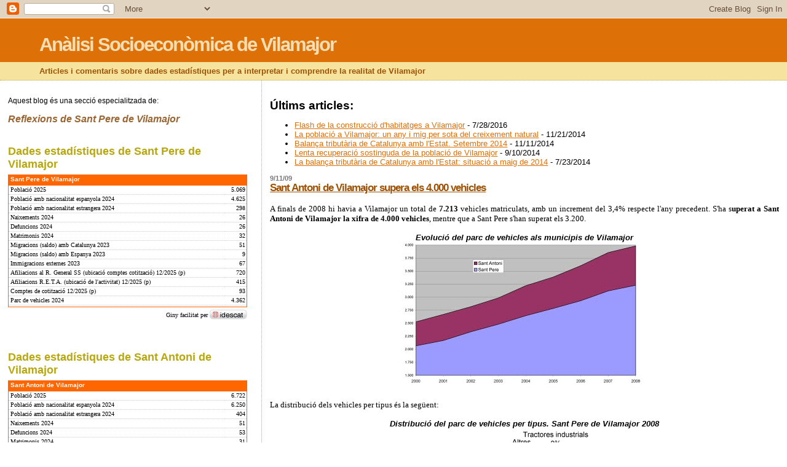

--- FILE ---
content_type: text/html; charset=UTF-8
request_url: https://spv-analisi.blogspot.com/2009/11/sant-antoni-de-vilamajor-supera-els.html
body_size: 11073
content:
<!DOCTYPE html>
<html dir='ltr'>
<head>
<link href='https://www.blogger.com/static/v1/widgets/2944754296-widget_css_bundle.css' rel='stylesheet' type='text/css'/>
<meta content='text/html; charset=UTF-8' http-equiv='Content-Type'/>
<meta content='blogger' name='generator'/>
<link href='https://spv-analisi.blogspot.com/favicon.ico' rel='icon' type='image/x-icon'/>
<link href='http://spv-analisi.blogspot.com/2009/11/sant-antoni-de-vilamajor-supera-els.html' rel='canonical'/>
<link rel="alternate" type="application/atom+xml" title="Anàlisi Socioeconòmica de Vilamajor - Atom" href="https://spv-analisi.blogspot.com/feeds/posts/default" />
<link rel="alternate" type="application/rss+xml" title="Anàlisi Socioeconòmica de Vilamajor - RSS" href="https://spv-analisi.blogspot.com/feeds/posts/default?alt=rss" />
<link rel="service.post" type="application/atom+xml" title="Anàlisi Socioeconòmica de Vilamajor - Atom" href="https://www.blogger.com/feeds/4846581593647004689/posts/default" />

<link rel="alternate" type="application/atom+xml" title="Anàlisi Socioeconòmica de Vilamajor - Atom" href="https://spv-analisi.blogspot.com/feeds/6382735440619177482/comments/default" />
<!--Can't find substitution for tag [blog.ieCssRetrofitLinks]-->
<link href='https://blogger.googleusercontent.com/img/b/R29vZ2xl/AVvXsEgccNbJ1Hzj3HQSfdXITWiML2QqDy2b9TgHjZAOVeTgSp9Lwvbl7YWfUsOek-4m863EbV3eTe-wtw95i9vGckqlgVM1S4FGmrL4qI1rc27DybDnlWejzA_T8IwTjgBl2s_3NtjSlGaRFcM/s400/Mobilitat-1.jpg' rel='image_src'/>
<meta content='http://spv-analisi.blogspot.com/2009/11/sant-antoni-de-vilamajor-supera-els.html' property='og:url'/>
<meta content='Sant Antoni de Vilamajor supera els 4.000 vehicles' property='og:title'/>
<meta content='A finals de 2008 hi havia a Vilamajor un total de 7.213  vehicles matriculats, amb un increment del 3,4% respecte l&#39;any precedent. S&#39;ha s up...' property='og:description'/>
<meta content='https://blogger.googleusercontent.com/img/b/R29vZ2xl/AVvXsEgccNbJ1Hzj3HQSfdXITWiML2QqDy2b9TgHjZAOVeTgSp9Lwvbl7YWfUsOek-4m863EbV3eTe-wtw95i9vGckqlgVM1S4FGmrL4qI1rc27DybDnlWejzA_T8IwTjgBl2s_3NtjSlGaRFcM/w1200-h630-p-k-no-nu/Mobilitat-1.jpg' property='og:image'/>
<title>Anàlisi Socioeconòmica de Vilamajor: Sant Antoni de Vilamajor supera els 4.000 vehicles</title>
<style id='page-skin-1' type='text/css'><!--
/*
* Blogger Template Style
*
* Sand Dollar
* by Jason Sutter
* Updated by Blogger Team
*/
body {
margin:0px;
padding:0px;
background:#ffffff;
color:#000000;
font-size: small;
}
#outer-wrapper {
font:normal normal 99% 'Trebuchet MS',Trebuchet,Verdana,Sans-Serif;
}
a {
color:#DE7008;
}
a:hover {
color:#9E5205;
}
a img {
border-width: 0;
}
#content-wrapper {
padding-top: 0;
padding-right: 1em;
padding-bottom: 0;
padding-left: 1em;
}
@media all  {
div#main {
float:right;
width:66%;
padding-top:30px;
padding-right:0;
padding-bottom:10px;
padding-left:1em;
border-left:dotted 1px #e0ad12;
word-wrap: break-word; /* fix for long text breaking sidebar float in IE */
overflow: hidden;     /* fix for long non-text content breaking IE sidebar float */
}
div#sidebar {
margin-top:20px;
margin-right:0px;
margin-bottom:0px;
margin-left:0;
padding:0px;
text-align:left;
float: left;
width: 31%;
word-wrap: break-word; /* fix for long text breaking sidebar float in IE */
overflow: hidden;     /* fix for long non-text content breaking IE sidebar float */
}
}
@media handheld  {
div#main {
float:none;
width:90%;
}
div#sidebar {
padding-top:30px;
padding-right:7%;
padding-bottom:10px;
padding-left:3%;
}
}
#header {
padding-top:0px;
padding-right:0px;
padding-bottom:0px;
padding-left:0px;
margin-top:0px;
margin-right:0px;
margin-bottom:0px;
margin-left:0px;
border-bottom:dotted 1px #e0ad12;
background:#F5E39e;
}
h1 a:link  {
text-decoration:none;
color:#F5DEB3
}
h1 a:visited  {
text-decoration:none;
color:#F5DEB3
}
h1,h2,h3 {
margin: 0;
}
h1 {
padding-top:25px;
padding-right:0px;
padding-bottom:10px;
padding-left:5%;
color:#F5DEB3;
background:#DE7008;
font:normal bold 243% Verdana,Sans-Serif;
letter-spacing:-2px;
}
h3.post-title {
color:#9E5205;
font:normal bold 130% Verdana,Sans-Serif;
letter-spacing:-1px;
}
h3.post-title a,
h3.post-title a:visited {
color: #9E5205;
}
h2.date-header  {
margin-top:10px;
margin-right:0px;
margin-bottom:0px;
margin-left:0px;
color:#777777;
font: normal bold 86% 'Trebuchet MS',Trebuchet,Verdana,Sans-serif;
}
h4 {
color:#aa0033;
}
#sidebar h2 {
color:#B8A80D;
margin:0px;
padding:0px;
font:normal bold 149% Verdana,Sans-serif;
}
#sidebar .widget {
margin-top:0px;
margin-right:0px;
margin-bottom:33px;
margin-left:0px;
padding-top:0px;
padding-right:0px;
padding-bottom:0px;
padding-left:0px;
font-size:95%;
}
#sidebar ul {
list-style-type:none;
padding-left: 0;
margin-top: 0;
}
#sidebar li {
margin-top:0px;
margin-right:0px;
margin-bottom:0px;
margin-left:0px;
padding-top:0px;
padding-right:0px;
padding-bottom:0px;
padding-left:0px;
list-style-type:none;
font-size:95%;
}
.description {
padding:0px;
margin-top:7px;
margin-right:12%;
margin-bottom:7px;
margin-left:5%;
color:#9E5205;
background:transparent;
font:bold 100% Verdana,Sans-Serif;
}
.post {
margin-top:0px;
margin-right:0px;
margin-bottom:30px;
margin-left:0px;
}
.post strong {
color:#000000;
font-weight:bold;
}
pre,code {
color:#999999;
}
strike {
color:#999999;
}
.post-footer  {
padding:0px;
margin:0px;
color:#444444;
font-size:80%;
}
.post-footer a {
border:none;
color:#968a0a;
text-decoration:none;
}
.post-footer a:hover {
text-decoration:underline;
}
#comments {
padding:0px;
font-size:110%;
font-weight:bold;
}
.comment-author {
margin-top: 10px;
}
.comment-body {
font-size:100%;
font-weight:normal;
color:black;
}
.comment-footer {
padding-bottom:20px;
color:#444444;
font-size:80%;
font-weight:normal;
display:inline;
margin-right:10px
}
.deleted-comment  {
font-style:italic;
color:gray;
}
.comment-link  {
margin-left:.6em;
}
.profile-textblock {
clear: both;
margin-left: 0;
}
.profile-img {
float: left;
margin-top: 0;
margin-right: 5px;
margin-bottom: 5px;
margin-left: 0;
border: 2px solid #DE7008;
}
#sidebar a:link  {
color:#999999;
text-decoration:none;
}
#sidebar a:active  {
color:#ff0000;
text-decoration:none;
}
#sidebar a:visited  {
color:sidebarlinkcolor;
text-decoration:none;
}
#sidebar a:hover {
color:#B8A80D;
text-decoration:none;
}
.feed-links {
clear: both;
line-height: 2.5em;
}
#blog-pager-newer-link {
float: left;
}
#blog-pager-older-link {
float: right;
}
#blog-pager {
text-align: center;
}
.clear {
clear: both;
}
.widget-content {
margin-top: 0.5em;
}
/** Tweaks for layout editor preview */
body#layout #outer-wrapper {
margin-top: 0;
}
body#layout #main,
body#layout #sidebar {
margin-top: 10px;
padding-top: 0;
}

--></style>
<link href='https://www.blogger.com/dyn-css/authorization.css?targetBlogID=4846581593647004689&amp;zx=b06348a3-d4f1-4cff-b6a0-e30063e35b85' media='none' onload='if(media!=&#39;all&#39;)media=&#39;all&#39;' rel='stylesheet'/><noscript><link href='https://www.blogger.com/dyn-css/authorization.css?targetBlogID=4846581593647004689&amp;zx=b06348a3-d4f1-4cff-b6a0-e30063e35b85' rel='stylesheet'/></noscript>
<meta name='google-adsense-platform-account' content='ca-host-pub-1556223355139109'/>
<meta name='google-adsense-platform-domain' content='blogspot.com'/>

</head>
<body>
<div class='navbar section' id='navbar'><div class='widget Navbar' data-version='1' id='Navbar1'><script type="text/javascript">
    function setAttributeOnload(object, attribute, val) {
      if(window.addEventListener) {
        window.addEventListener('load',
          function(){ object[attribute] = val; }, false);
      } else {
        window.attachEvent('onload', function(){ object[attribute] = val; });
      }
    }
  </script>
<div id="navbar-iframe-container"></div>
<script type="text/javascript" src="https://apis.google.com/js/platform.js"></script>
<script type="text/javascript">
      gapi.load("gapi.iframes:gapi.iframes.style.bubble", function() {
        if (gapi.iframes && gapi.iframes.getContext) {
          gapi.iframes.getContext().openChild({
              url: 'https://www.blogger.com/navbar/4846581593647004689?po\x3d6382735440619177482\x26origin\x3dhttps://spv-analisi.blogspot.com',
              where: document.getElementById("navbar-iframe-container"),
              id: "navbar-iframe"
          });
        }
      });
    </script><script type="text/javascript">
(function() {
var script = document.createElement('script');
script.type = 'text/javascript';
script.src = '//pagead2.googlesyndication.com/pagead/js/google_top_exp.js';
var head = document.getElementsByTagName('head')[0];
if (head) {
head.appendChild(script);
}})();
</script>
</div></div>
<div id='outer-wrapper'><div id='wrap2'>
<!-- skip links for text browsers -->
<span id='skiplinks' style='display:none;'>
<a href='#main'>skip to main </a> |
      <a href='#sidebar'>skip to sidebar</a>
</span>
<div id='header-wrapper'>
<div class='header section' id='header'><div class='widget Header' data-version='1' id='Header1'>
<div id='header-inner'>
<div class='titlewrapper'>
<h1 class='title'>
<a href='https://spv-analisi.blogspot.com/'>
Anàlisi Socioeconòmica de Vilamajor
</a>
</h1>
</div>
<div class='descriptionwrapper'>
<p class='description'><span>Articles i comentaris sobre dades estadístiques per a interpretar i comprendre la realitat de Vilamajor</span></p>
</div>
</div>
</div></div>
</div>
<div id='content-wrapper'>
<div id='crosscol-wrapper' style='text-align:center'>
<div class='crosscol no-items section' id='crosscol'></div>
</div>
<div id='main-wrapper'>
<div class='main section' id='main'><div class='widget Feed' data-version='1' id='Feed1'>
<h2>Últims articles:</h2>
<div class='widget-content' id='Feed1_feedItemListDisplay'>
<span style='filter: alpha(25); opacity: 0.25;'>
<a href='http://spv-analisi.blogspot.com/feeds/posts/default'>S'està carregant...</a>
</span>
</div>
<div class='clear'></div>
</div><div class='widget Blog' data-version='1' id='Blog1'>
<div class='blog-posts hfeed'>

          <div class="date-outer">
        
<h2 class='date-header'><span>9/11/09</span></h2>

          <div class="date-posts">
        
<div class='post-outer'>
<div class='post hentry'>
<a name='6382735440619177482'></a>
<h3 class='post-title entry-title'>
<a href='https://spv-analisi.blogspot.com/2009/11/sant-antoni-de-vilamajor-supera-els.html'>Sant Antoni de Vilamajor supera els 4.000 vehicles</a>
</h3>
<div class='post-header-line-1'></div>
<div class='post-body entry-content'>
<div style="text-align: justify;"><span style="font-family:verdana;"><br />A finals de 2008 hi havia a Vilamajor un total de <span style="font-weight: bold;">7.213</span> vehicles matriculats, amb un increment del 3,4% respecte l'any precedent. S'ha s<span style="font-weight: bold;">uperat a Sant Antoni de Vilamajor la xifra de 4.000 vehicles</span>,  mentre que a Sant Pere s'han superat els 3.200.</span><br /></div><br /><div style="text-align: center;"><span style="font-weight: bold; font-style: italic;">Evolució del parc de vehicles als municipis de Vilamajor</span><br /></div><a href="https://blogger.googleusercontent.com/img/b/R29vZ2xl/AVvXsEgccNbJ1Hzj3HQSfdXITWiML2QqDy2b9TgHjZAOVeTgSp9Lwvbl7YWfUsOek-4m863EbV3eTe-wtw95i9vGckqlgVM1S4FGmrL4qI1rc27DybDnlWejzA_T8IwTjgBl2s_3NtjSlGaRFcM/s1600-h/Mobilitat-1.jpg" onblur="try {parent.deselectBloggerImageGracefully();} catch(e) {}"><img alt="" border="0" id="BLOGGER_PHOTO_ID_5402048545503873250" src="https://blogger.googleusercontent.com/img/b/R29vZ2xl/AVvXsEgccNbJ1Hzj3HQSfdXITWiML2QqDy2b9TgHjZAOVeTgSp9Lwvbl7YWfUsOek-4m863EbV3eTe-wtw95i9vGckqlgVM1S4FGmrL4qI1rc27DybDnlWejzA_T8IwTjgBl2s_3NtjSlGaRFcM/s400/Mobilitat-1.jpg" style="margin: 0px auto 10px; display: block; text-align: center; cursor: pointer; width: 400px; height: 232px;" /></a><br /><span style="font-family:verdana;">La distribució dels vehicles per tipus és la següent:</span><br /><br /><div style="text-align: center;"><span style="font-weight: bold; font-style: italic;">Distribució del parc de vehicles per tipus. Sant Pere de Vilamajor 2008</span><br /></div><a href="https://blogger.googleusercontent.com/img/b/R29vZ2xl/AVvXsEjlZfjlugqBgJiXQqq_9AWy7EFiXEcsWJpob2r0lOn_08eJfDLeXS2c7pWKcKWIxuhNoYQ92gkeGHxg_h5mzLwHcs1D_s30Vp6lF1fFcyCT3k765WGooaJwh058u8pu6uF70Q-rGr-uKPQ/s1600-h/Mobilitat-3.jpg" onblur="try {parent.deselectBloggerImageGracefully();} catch(e) {}"><img alt="" border="0" id="BLOGGER_PHOTO_ID_5402051649546349026" src="https://blogger.googleusercontent.com/img/b/R29vZ2xl/AVvXsEjlZfjlugqBgJiXQqq_9AWy7EFiXEcsWJpob2r0lOn_08eJfDLeXS2c7pWKcKWIxuhNoYQ92gkeGHxg_h5mzLwHcs1D_s30Vp6lF1fFcyCT3k765WGooaJwh058u8pu6uF70Q-rGr-uKPQ/s400/Mobilitat-3.jpg" style="margin: 0px auto 10px; display: block; text-align: center; cursor: pointer; width: 400px; height: 286px;" /></a><br /><div style="text-align: center;"><span style="font-size:85%;">Nota: el total de vehicles del parc és de 3.229 unitats.</span><span style="font-weight: bold; font-style: italic;"><br /><br />Distribució del parc de vehicles per tipus. Sant Antoni de Vilamajor 2008</span><br /></div><div style="text-align: center;"><a href="https://blogger.googleusercontent.com/img/b/R29vZ2xl/AVvXsEhl7S0KfXakSSytP7YYv8BpL5a7Yvh5pG5FCgpBUoca8T7rUZEOs-OZJhybnaGGrA6zipZO9RxTfDFUeS0afJriFSRAMdxEmgYo99fCbZX4cMb0T6_QDXdfa4iV3KhzpCg9putqkPYmlWQ/s1600-h/Mobilitat-4.jpg" onblur="try {parent.deselectBloggerImageGracefully();} catch(e) {}"><img alt="" border="0" id="BLOGGER_PHOTO_ID_5402051765152223778" src="https://blogger.googleusercontent.com/img/b/R29vZ2xl/AVvXsEhl7S0KfXakSSytP7YYv8BpL5a7Yvh5pG5FCgpBUoca8T7rUZEOs-OZJhybnaGGrA6zipZO9RxTfDFUeS0afJriFSRAMdxEmgYo99fCbZX4cMb0T6_QDXdfa4iV3KhzpCg9putqkPYmlWQ/s400/Mobilitat-4.jpg" style="margin: 0px auto 10px; display: block; text-align: center; cursor: pointer; width: 400px; height: 290px;" /></a><span style="font-size:85%;">Nota: el total de vehicles del parc és de 3.984 unitats.</span><br /></div><span style="font-size:85%;"><br /></span><div  style="text-align: justify;font-family:verdana;"><span style="font-family:verdana;">L'increment del parc de vehicles ha seguit la tónica d'anys anteriors, creixent una mica  més que proporcionalment a la població existent.</span><br /><span style="font-weight: bold;font-family:verdana;" >Sant Pere de Vilamajor ha superat enguany la xifra de 90 vehicles per cada 100 habitants</span><span style="font-family:verdana;">, mentre que Sant Antoni ha arribat a </span><span style="font-weight: bold;font-family:verdana;" >81 vehicles per cent habitants</span><span style="font-family:verdana;">:</span><br /></div><br /><div style="text-align: center;"><span style="font-weight: bold; font-style: italic;">Evolució del parc de vehicles per cada 100 habitants als municipis de Vilamajor</span><br /></div><a href="https://blogger.googleusercontent.com/img/b/R29vZ2xl/AVvXsEg_gJu6ZsNbgWFCvvazic8b3PbW45g7GBp8xAVscLU0kjek9Nb7mkvD7BGf4wbrCqCDGv25_3Wz74UdyEaVeXWC1ypJLKFENuolBxLM_3pQPm73S-lwUXsJ1QOqJUgTxQjm4Zyulu3qYZo/s1600-h/Mobilitat-2.jpg" onblur="try {parent.deselectBloggerImageGracefully();} catch(e) {}"><img alt="" border="0" id="BLOGGER_PHOTO_ID_5402048684522944450" src="https://blogger.googleusercontent.com/img/b/R29vZ2xl/AVvXsEg_gJu6ZsNbgWFCvvazic8b3PbW45g7GBp8xAVscLU0kjek9Nb7mkvD7BGf4wbrCqCDGv25_3Wz74UdyEaVeXWC1ypJLKFENuolBxLM_3pQPm73S-lwUXsJ1QOqJUgTxQjm4Zyulu3qYZo/s400/Mobilitat-2.jpg" style="margin: 0px auto 10px; display: block; text-align: center; cursor: pointer; width: 400px; height: 234px;" /></a><br /><div  style="text-align: justify;font-family:verdana;"><span style="font-family:verdana;">És d'assenyalar, com es veu en el gràfic anterior, l'important creixement de la ràtio a  partir de 2005.<br /><br />Si considerem només els </span><span style="font-weight: bold;font-family:verdana;" >turismes</span><span style="font-family:verdana;">, a Vilamajor hi ha </span><span style="font-weight: bold;font-family:verdana;" >1 cotxe per cada 2 persones</span><span style="font-family:verdana;">:  a Sant Pere de Vilamajor hi ha </span><span style="font-weight: bold;font-family:verdana;" >51,1</span><span style="font-family:verdana;"> per cada 100 habitants, i a Sant Antoni </span><span style="font-weight: bold;font-family:verdana;" >47,2</span><span style="font-family:verdana;"> per cent habitants. En total </span><span style="font-weight: bold;font-family:verdana;" >4.646 turismes</span><span style="font-family:verdana;">.</span><br /><br /><span style="font-family:verdana;">Quant a </span><span style="font-weight: bold;font-family:verdana;" >motocicletes</span><span style="font-family:verdana;">, hi ha de l'ordre de </span><span style="font-weight: bold;font-family:verdana;" >1 cada 10 habitants</span><span style="font-family:verdana;">: </span><span style="font-weight: bold;font-family:verdana;" >11,1</span><span style="font-family:verdana;"> per cada  100 habitants a Sant Pere i </span><span style="font-weight: bold;font-family:verdana;" >9,1</span><span style="font-family:verdana;"> per cent habitants a Sant Antoni de Vilamajor. En total </span><span style="font-weight: bold;font-family:verdana;" >948 moticicletes</span><span style="font-family:verdana;">.</span><br /></div>
<div style='clear: both;'></div>
</div>
<div class='post-footer'>
<div class='post-footer-line post-footer-line-1'><span class='post-author vcard'>
Autor:
<span class='fn'>Per SPectiVa</span>
</span>
<span class='post-comment-link'>
</span>
<span class='post-labels'>
Tema:
<a href='https://spv-analisi.blogspot.com/search/label/Mobilitat' rel='tag'>Mobilitat</a>
</span>
<span class='post-icons'>
<span class='item-control blog-admin pid-729367622'>
<a href='https://www.blogger.com/post-edit.g?blogID=4846581593647004689&postID=6382735440619177482&from=pencil' title='Modificar el missatge'>
<img alt='' class='icon-action' height='18' src='https://resources.blogblog.com/img/icon18_edit_allbkg.gif' width='18'/>
</a>
</span>
</span>
</div>
<div class='post-footer-line post-footer-line-2'></div>
<div class='post-footer-line post-footer-line-3'><span class='post-location'>
</span>
</div>
</div>
</div>
<div class='comments' id='comments'>
<a name='comments'></a>
<h4>Cap comentari:</h4>
<div id='Blog1_comments-block-wrapper'>
<dl class='' id='comments-block'>
</dl>
</div>
<p class='comment-footer'>
<a href='https://www.blogger.com/comment/fullpage/post/4846581593647004689/6382735440619177482' onclick='javascript:window.open(this.href, "bloggerPopup", "toolbar=0,location=0,statusbar=1,menubar=0,scrollbars=yes,width=640,height=500"); return false;'>Publica un comentari a l'entrada</a>
</p>
</div>
</div>

        </div></div>
      
</div>
<div class='blog-pager' id='blog-pager'>
<span id='blog-pager-newer-link'>
<a class='blog-pager-newer-link' href='https://spv-analisi.blogspot.com/2009/11/el-financament-les-empreses-es-redueix.html' id='Blog1_blog-pager-newer-link' title='Entrada més recent'>Entrada més recent</a>
</span>
<span id='blog-pager-older-link'>
<a class='blog-pager-older-link' href='https://spv-analisi.blogspot.com/2009/11/la-destruccio-de-llocs-de-treball-va.html' id='Blog1_blog-pager-older-link' title='Entrada més antiga'>Entrada més antiga</a>
</span>
<a class='home-link' href='https://spv-analisi.blogspot.com/'>Inici</a>
</div>
<div class='clear'></div>
<div class='post-feeds'>
<div class='feed-links'>
Subscriure's a:
<a class='feed-link' href='https://spv-analisi.blogspot.com/feeds/6382735440619177482/comments/default' target='_blank' type='application/atom+xml'>Comentaris del missatge (Atom)</a>
</div>
</div>
</div></div>
</div>
<div id='sidebar-wrapper'>
<div class='sidebar section' id='sidebar'><div class='widget Text' data-version='1' id='Text1'>
<div class='widget-content'>
Aquest blog és una secció especialitzada de:<br /><br /><a style="font-style: italic; color: rgb(153, 51, 0);" href="http://spvilamajor.blogspot.com/"><span style="font-weight: bold; color: rgb(153, 102, 51);font-size:130%;" >Reflexions de Sant Pere de Vilamajor</span></a><br />
</div>
<div class='clear'></div>
</div><div class='widget HTML' data-version='1' id='HTML5'>
<h2 class='title'>Dades estadístiques de Sant Pere de Vilamajor</h2>
<div class='widget-content'>
<!-- Giny emex Idescat -->
<script type="text/javascript" src="//api.idescat.cat/emex.js?p=bc/ff6600;c/000000;tc/ffffff;e/f;id/082346;i/f321,f183,f184,f187,f188,f179,f322,f323,f317,f282,f291,f239,f163"></script>
<noscript><a href="http://www.idescat.cat/emex/?id=082346">El municipi en xifres</a></noscript>
<!-- /Giny emex Idescat -->
</div>
<div class='clear'></div>
</div><div class='widget HTML' data-version='1' id='HTML6'>
<h2 class='title'>Dades estadístiques de Sant Antoni de Vilamajor</h2>
<div class='widget-content'>
<!-- Giny emex Idescat -->
<script type="text/javascript" src="//api.idescat.cat/emex.js?p=bc/ff6600;c/000000;tc/ffffff;e/f;id/081982;i/f321,f183,f184,f187,f188,f179,f322,f323,f317,f282,f291,f239,f163"></script>
<noscript><a href="http://www.idescat.cat/emex/?id=082346">El municipi en xifres</a></noscript>
<!-- /Giny emex Idescat -->
</div>
<div class='clear'></div>
</div><div class='widget Text' data-version='1' id='Text2'>
<div class='widget-content'>
Per a consultes sobre les dades estadístiques de Vilamajor, podeu enviar-nos un correu: <a href="mailto:%20spvilamajor@gmail.com"><span style="font-weight: bold; color: rgb(0, 102, 0);">Consultori</span></a><br/>
</div>
<div class='clear'></div>
</div><div class='widget Label' data-version='1' id='Label1'>
<h2>Temes:</h2>
<div class='widget-content list-label-widget-content'>
<ul>
<li>
<a dir='ltr' href='https://spv-analisi.blogspot.com/search/label/Economia'>Economia</a>
<span dir='ltr'>(18)</span>
</li>
<li>
<a dir='ltr' href='https://spv-analisi.blogspot.com/search/label/Habitatge%20i%20urbanisme'>Habitatge i urbanisme</a>
<span dir='ltr'>(39)</span>
</li>
<li>
<a dir='ltr' href='https://spv-analisi.blogspot.com/search/label/Macroeconomia'>Macroeconomia</a>
<span dir='ltr'>(43)</span>
</li>
<li>
<a dir='ltr' href='https://spv-analisi.blogspot.com/search/label/Miscel.l%C3%A0nia%20estad%C3%ADstica'>Miscel.lània estadística</a>
<span dir='ltr'>(58)</span>
</li>
<li>
<a dir='ltr' href='https://spv-analisi.blogspot.com/search/label/Mobilitat'>Mobilitat</a>
<span dir='ltr'>(12)</span>
</li>
<li>
<a dir='ltr' href='https://spv-analisi.blogspot.com/search/label/Societat'>Societat</a>
<span dir='ltr'>(91)</span>
</li>
<li>
<a dir='ltr' href='https://spv-analisi.blogspot.com/search/label/Treball'>Treball</a>
<span dir='ltr'>(80)</span>
</li>
</ul>
<div class='clear'></div>
</div>
</div><div class='widget HTML' data-version='1' id='HTML4'>
<div class='widget-content'>
<script style="text/javascript">

function showpostcount(json) {

document.write(parseInt(json.feed.openSearch$totalResults.$t,10));

}</script>



<script src="//spv-analisi.blogspot.com/feeds/posts/default?alt=json-in-script&amp;callback=showpostcount"></script> Entrades

<br />

<script src="//spv-analisi.blogspot.com/feeds/comments/default?alt=json-in-script&amp;callback=showpostcount"></script> Comentaris
</div>
<div class='clear'></div>
</div><div class='widget BlogArchive' data-version='1' id='BlogArchive1'>
<h2>Arxiu d'articles:</h2>
<div class='widget-content'>
<div id='ArchiveList'>
<div id='BlogArchive1_ArchiveList'>
<ul class='hierarchy'>
<li class='archivedate collapsed'>
<a class='toggle' href='javascript:void(0)'>
<span class='zippy'>

        &#9658;&#160;
      
</span>
</a>
<a class='post-count-link' href='https://spv-analisi.blogspot.com/2016/'>
2016
</a>
<span class='post-count' dir='ltr'>(1)</span>
<ul class='hierarchy'>
<li class='archivedate collapsed'>
<a class='toggle' href='javascript:void(0)'>
<span class='zippy'>

        &#9658;&#160;
      
</span>
</a>
<a class='post-count-link' href='https://spv-analisi.blogspot.com/2016/07/'>
de juliol
</a>
<span class='post-count' dir='ltr'>(1)</span>
</li>
</ul>
</li>
</ul>
<ul class='hierarchy'>
<li class='archivedate collapsed'>
<a class='toggle' href='javascript:void(0)'>
<span class='zippy'>

        &#9658;&#160;
      
</span>
</a>
<a class='post-count-link' href='https://spv-analisi.blogspot.com/2015/'>
2015
</a>
<span class='post-count' dir='ltr'>(2)</span>
<ul class='hierarchy'>
<li class='archivedate collapsed'>
<a class='toggle' href='javascript:void(0)'>
<span class='zippy'>

        &#9658;&#160;
      
</span>
</a>
<a class='post-count-link' href='https://spv-analisi.blogspot.com/2015/12/'>
de desembre
</a>
<span class='post-count' dir='ltr'>(1)</span>
</li>
</ul>
<ul class='hierarchy'>
<li class='archivedate collapsed'>
<a class='toggle' href='javascript:void(0)'>
<span class='zippy'>

        &#9658;&#160;
      
</span>
</a>
<a class='post-count-link' href='https://spv-analisi.blogspot.com/2015/06/'>
de juny
</a>
<span class='post-count' dir='ltr'>(1)</span>
</li>
</ul>
</li>
</ul>
<ul class='hierarchy'>
<li class='archivedate collapsed'>
<a class='toggle' href='javascript:void(0)'>
<span class='zippy'>

        &#9658;&#160;
      
</span>
</a>
<a class='post-count-link' href='https://spv-analisi.blogspot.com/2014/'>
2014
</a>
<span class='post-count' dir='ltr'>(10)</span>
<ul class='hierarchy'>
<li class='archivedate collapsed'>
<a class='toggle' href='javascript:void(0)'>
<span class='zippy'>

        &#9658;&#160;
      
</span>
</a>
<a class='post-count-link' href='https://spv-analisi.blogspot.com/2014/11/'>
de novembre
</a>
<span class='post-count' dir='ltr'>(2)</span>
</li>
</ul>
<ul class='hierarchy'>
<li class='archivedate collapsed'>
<a class='toggle' href='javascript:void(0)'>
<span class='zippy'>

        &#9658;&#160;
      
</span>
</a>
<a class='post-count-link' href='https://spv-analisi.blogspot.com/2014/09/'>
de setembre
</a>
<span class='post-count' dir='ltr'>(1)</span>
</li>
</ul>
<ul class='hierarchy'>
<li class='archivedate collapsed'>
<a class='toggle' href='javascript:void(0)'>
<span class='zippy'>

        &#9658;&#160;
      
</span>
</a>
<a class='post-count-link' href='https://spv-analisi.blogspot.com/2014/07/'>
de juliol
</a>
<span class='post-count' dir='ltr'>(1)</span>
</li>
</ul>
<ul class='hierarchy'>
<li class='archivedate collapsed'>
<a class='toggle' href='javascript:void(0)'>
<span class='zippy'>

        &#9658;&#160;
      
</span>
</a>
<a class='post-count-link' href='https://spv-analisi.blogspot.com/2014/05/'>
de maig
</a>
<span class='post-count' dir='ltr'>(2)</span>
</li>
</ul>
<ul class='hierarchy'>
<li class='archivedate collapsed'>
<a class='toggle' href='javascript:void(0)'>
<span class='zippy'>

        &#9658;&#160;
      
</span>
</a>
<a class='post-count-link' href='https://spv-analisi.blogspot.com/2014/04/'>
d&#8217;abril
</a>
<span class='post-count' dir='ltr'>(2)</span>
</li>
</ul>
<ul class='hierarchy'>
<li class='archivedate collapsed'>
<a class='toggle' href='javascript:void(0)'>
<span class='zippy'>

        &#9658;&#160;
      
</span>
</a>
<a class='post-count-link' href='https://spv-analisi.blogspot.com/2014/01/'>
de gener
</a>
<span class='post-count' dir='ltr'>(2)</span>
</li>
</ul>
</li>
</ul>
<ul class='hierarchy'>
<li class='archivedate collapsed'>
<a class='toggle' href='javascript:void(0)'>
<span class='zippy'>

        &#9658;&#160;
      
</span>
</a>
<a class='post-count-link' href='https://spv-analisi.blogspot.com/2013/'>
2013
</a>
<span class='post-count' dir='ltr'>(17)</span>
<ul class='hierarchy'>
<li class='archivedate collapsed'>
<a class='toggle' href='javascript:void(0)'>
<span class='zippy'>

        &#9658;&#160;
      
</span>
</a>
<a class='post-count-link' href='https://spv-analisi.blogspot.com/2013/11/'>
de novembre
</a>
<span class='post-count' dir='ltr'>(3)</span>
</li>
</ul>
<ul class='hierarchy'>
<li class='archivedate collapsed'>
<a class='toggle' href='javascript:void(0)'>
<span class='zippy'>

        &#9658;&#160;
      
</span>
</a>
<a class='post-count-link' href='https://spv-analisi.blogspot.com/2013/10/'>
d&#8217;octubre
</a>
<span class='post-count' dir='ltr'>(2)</span>
</li>
</ul>
<ul class='hierarchy'>
<li class='archivedate collapsed'>
<a class='toggle' href='javascript:void(0)'>
<span class='zippy'>

        &#9658;&#160;
      
</span>
</a>
<a class='post-count-link' href='https://spv-analisi.blogspot.com/2013/09/'>
de setembre
</a>
<span class='post-count' dir='ltr'>(2)</span>
</li>
</ul>
<ul class='hierarchy'>
<li class='archivedate collapsed'>
<a class='toggle' href='javascript:void(0)'>
<span class='zippy'>

        &#9658;&#160;
      
</span>
</a>
<a class='post-count-link' href='https://spv-analisi.blogspot.com/2013/07/'>
de juliol
</a>
<span class='post-count' dir='ltr'>(1)</span>
</li>
</ul>
<ul class='hierarchy'>
<li class='archivedate collapsed'>
<a class='toggle' href='javascript:void(0)'>
<span class='zippy'>

        &#9658;&#160;
      
</span>
</a>
<a class='post-count-link' href='https://spv-analisi.blogspot.com/2013/06/'>
de juny
</a>
<span class='post-count' dir='ltr'>(1)</span>
</li>
</ul>
<ul class='hierarchy'>
<li class='archivedate collapsed'>
<a class='toggle' href='javascript:void(0)'>
<span class='zippy'>

        &#9658;&#160;
      
</span>
</a>
<a class='post-count-link' href='https://spv-analisi.blogspot.com/2013/05/'>
de maig
</a>
<span class='post-count' dir='ltr'>(2)</span>
</li>
</ul>
<ul class='hierarchy'>
<li class='archivedate collapsed'>
<a class='toggle' href='javascript:void(0)'>
<span class='zippy'>

        &#9658;&#160;
      
</span>
</a>
<a class='post-count-link' href='https://spv-analisi.blogspot.com/2013/04/'>
d&#8217;abril
</a>
<span class='post-count' dir='ltr'>(2)</span>
</li>
</ul>
<ul class='hierarchy'>
<li class='archivedate collapsed'>
<a class='toggle' href='javascript:void(0)'>
<span class='zippy'>

        &#9658;&#160;
      
</span>
</a>
<a class='post-count-link' href='https://spv-analisi.blogspot.com/2013/03/'>
de març
</a>
<span class='post-count' dir='ltr'>(2)</span>
</li>
</ul>
<ul class='hierarchy'>
<li class='archivedate collapsed'>
<a class='toggle' href='javascript:void(0)'>
<span class='zippy'>

        &#9658;&#160;
      
</span>
</a>
<a class='post-count-link' href='https://spv-analisi.blogspot.com/2013/02/'>
de febrer
</a>
<span class='post-count' dir='ltr'>(2)</span>
</li>
</ul>
</li>
</ul>
<ul class='hierarchy'>
<li class='archivedate collapsed'>
<a class='toggle' href='javascript:void(0)'>
<span class='zippy'>

        &#9658;&#160;
      
</span>
</a>
<a class='post-count-link' href='https://spv-analisi.blogspot.com/2012/'>
2012
</a>
<span class='post-count' dir='ltr'>(50)</span>
<ul class='hierarchy'>
<li class='archivedate collapsed'>
<a class='toggle' href='javascript:void(0)'>
<span class='zippy'>

        &#9658;&#160;
      
</span>
</a>
<a class='post-count-link' href='https://spv-analisi.blogspot.com/2012/12/'>
de desembre
</a>
<span class='post-count' dir='ltr'>(2)</span>
</li>
</ul>
<ul class='hierarchy'>
<li class='archivedate collapsed'>
<a class='toggle' href='javascript:void(0)'>
<span class='zippy'>

        &#9658;&#160;
      
</span>
</a>
<a class='post-count-link' href='https://spv-analisi.blogspot.com/2012/11/'>
de novembre
</a>
<span class='post-count' dir='ltr'>(5)</span>
</li>
</ul>
<ul class='hierarchy'>
<li class='archivedate collapsed'>
<a class='toggle' href='javascript:void(0)'>
<span class='zippy'>

        &#9658;&#160;
      
</span>
</a>
<a class='post-count-link' href='https://spv-analisi.blogspot.com/2012/10/'>
d&#8217;octubre
</a>
<span class='post-count' dir='ltr'>(4)</span>
</li>
</ul>
<ul class='hierarchy'>
<li class='archivedate collapsed'>
<a class='toggle' href='javascript:void(0)'>
<span class='zippy'>

        &#9658;&#160;
      
</span>
</a>
<a class='post-count-link' href='https://spv-analisi.blogspot.com/2012/09/'>
de setembre
</a>
<span class='post-count' dir='ltr'>(2)</span>
</li>
</ul>
<ul class='hierarchy'>
<li class='archivedate collapsed'>
<a class='toggle' href='javascript:void(0)'>
<span class='zippy'>

        &#9658;&#160;
      
</span>
</a>
<a class='post-count-link' href='https://spv-analisi.blogspot.com/2012/07/'>
de juliol
</a>
<span class='post-count' dir='ltr'>(5)</span>
</li>
</ul>
<ul class='hierarchy'>
<li class='archivedate collapsed'>
<a class='toggle' href='javascript:void(0)'>
<span class='zippy'>

        &#9658;&#160;
      
</span>
</a>
<a class='post-count-link' href='https://spv-analisi.blogspot.com/2012/06/'>
de juny
</a>
<span class='post-count' dir='ltr'>(4)</span>
</li>
</ul>
<ul class='hierarchy'>
<li class='archivedate collapsed'>
<a class='toggle' href='javascript:void(0)'>
<span class='zippy'>

        &#9658;&#160;
      
</span>
</a>
<a class='post-count-link' href='https://spv-analisi.blogspot.com/2012/05/'>
de maig
</a>
<span class='post-count' dir='ltr'>(6)</span>
</li>
</ul>
<ul class='hierarchy'>
<li class='archivedate collapsed'>
<a class='toggle' href='javascript:void(0)'>
<span class='zippy'>

        &#9658;&#160;
      
</span>
</a>
<a class='post-count-link' href='https://spv-analisi.blogspot.com/2012/04/'>
d&#8217;abril
</a>
<span class='post-count' dir='ltr'>(4)</span>
</li>
</ul>
<ul class='hierarchy'>
<li class='archivedate collapsed'>
<a class='toggle' href='javascript:void(0)'>
<span class='zippy'>

        &#9658;&#160;
      
</span>
</a>
<a class='post-count-link' href='https://spv-analisi.blogspot.com/2012/03/'>
de març
</a>
<span class='post-count' dir='ltr'>(6)</span>
</li>
</ul>
<ul class='hierarchy'>
<li class='archivedate collapsed'>
<a class='toggle' href='javascript:void(0)'>
<span class='zippy'>

        &#9658;&#160;
      
</span>
</a>
<a class='post-count-link' href='https://spv-analisi.blogspot.com/2012/02/'>
de febrer
</a>
<span class='post-count' dir='ltr'>(6)</span>
</li>
</ul>
<ul class='hierarchy'>
<li class='archivedate collapsed'>
<a class='toggle' href='javascript:void(0)'>
<span class='zippy'>

        &#9658;&#160;
      
</span>
</a>
<a class='post-count-link' href='https://spv-analisi.blogspot.com/2012/01/'>
de gener
</a>
<span class='post-count' dir='ltr'>(6)</span>
</li>
</ul>
</li>
</ul>
<ul class='hierarchy'>
<li class='archivedate collapsed'>
<a class='toggle' href='javascript:void(0)'>
<span class='zippy'>

        &#9658;&#160;
      
</span>
</a>
<a class='post-count-link' href='https://spv-analisi.blogspot.com/2011/'>
2011
</a>
<span class='post-count' dir='ltr'>(58)</span>
<ul class='hierarchy'>
<li class='archivedate collapsed'>
<a class='toggle' href='javascript:void(0)'>
<span class='zippy'>

        &#9658;&#160;
      
</span>
</a>
<a class='post-count-link' href='https://spv-analisi.blogspot.com/2011/12/'>
de desembre
</a>
<span class='post-count' dir='ltr'>(4)</span>
</li>
</ul>
<ul class='hierarchy'>
<li class='archivedate collapsed'>
<a class='toggle' href='javascript:void(0)'>
<span class='zippy'>

        &#9658;&#160;
      
</span>
</a>
<a class='post-count-link' href='https://spv-analisi.blogspot.com/2011/11/'>
de novembre
</a>
<span class='post-count' dir='ltr'>(4)</span>
</li>
</ul>
<ul class='hierarchy'>
<li class='archivedate collapsed'>
<a class='toggle' href='javascript:void(0)'>
<span class='zippy'>

        &#9658;&#160;
      
</span>
</a>
<a class='post-count-link' href='https://spv-analisi.blogspot.com/2011/10/'>
d&#8217;octubre
</a>
<span class='post-count' dir='ltr'>(8)</span>
</li>
</ul>
<ul class='hierarchy'>
<li class='archivedate collapsed'>
<a class='toggle' href='javascript:void(0)'>
<span class='zippy'>

        &#9658;&#160;
      
</span>
</a>
<a class='post-count-link' href='https://spv-analisi.blogspot.com/2011/09/'>
de setembre
</a>
<span class='post-count' dir='ltr'>(7)</span>
</li>
</ul>
<ul class='hierarchy'>
<li class='archivedate collapsed'>
<a class='toggle' href='javascript:void(0)'>
<span class='zippy'>

        &#9658;&#160;
      
</span>
</a>
<a class='post-count-link' href='https://spv-analisi.blogspot.com/2011/07/'>
de juliol
</a>
<span class='post-count' dir='ltr'>(3)</span>
</li>
</ul>
<ul class='hierarchy'>
<li class='archivedate collapsed'>
<a class='toggle' href='javascript:void(0)'>
<span class='zippy'>

        &#9658;&#160;
      
</span>
</a>
<a class='post-count-link' href='https://spv-analisi.blogspot.com/2011/06/'>
de juny
</a>
<span class='post-count' dir='ltr'>(4)</span>
</li>
</ul>
<ul class='hierarchy'>
<li class='archivedate collapsed'>
<a class='toggle' href='javascript:void(0)'>
<span class='zippy'>

        &#9658;&#160;
      
</span>
</a>
<a class='post-count-link' href='https://spv-analisi.blogspot.com/2011/05/'>
de maig
</a>
<span class='post-count' dir='ltr'>(9)</span>
</li>
</ul>
<ul class='hierarchy'>
<li class='archivedate collapsed'>
<a class='toggle' href='javascript:void(0)'>
<span class='zippy'>

        &#9658;&#160;
      
</span>
</a>
<a class='post-count-link' href='https://spv-analisi.blogspot.com/2011/04/'>
d&#8217;abril
</a>
<span class='post-count' dir='ltr'>(6)</span>
</li>
</ul>
<ul class='hierarchy'>
<li class='archivedate collapsed'>
<a class='toggle' href='javascript:void(0)'>
<span class='zippy'>

        &#9658;&#160;
      
</span>
</a>
<a class='post-count-link' href='https://spv-analisi.blogspot.com/2011/03/'>
de març
</a>
<span class='post-count' dir='ltr'>(6)</span>
</li>
</ul>
<ul class='hierarchy'>
<li class='archivedate collapsed'>
<a class='toggle' href='javascript:void(0)'>
<span class='zippy'>

        &#9658;&#160;
      
</span>
</a>
<a class='post-count-link' href='https://spv-analisi.blogspot.com/2011/02/'>
de febrer
</a>
<span class='post-count' dir='ltr'>(4)</span>
</li>
</ul>
<ul class='hierarchy'>
<li class='archivedate collapsed'>
<a class='toggle' href='javascript:void(0)'>
<span class='zippy'>

        &#9658;&#160;
      
</span>
</a>
<a class='post-count-link' href='https://spv-analisi.blogspot.com/2011/01/'>
de gener
</a>
<span class='post-count' dir='ltr'>(3)</span>
</li>
</ul>
</li>
</ul>
<ul class='hierarchy'>
<li class='archivedate collapsed'>
<a class='toggle' href='javascript:void(0)'>
<span class='zippy'>

        &#9658;&#160;
      
</span>
</a>
<a class='post-count-link' href='https://spv-analisi.blogspot.com/2010/'>
2010
</a>
<span class='post-count' dir='ltr'>(54)</span>
<ul class='hierarchy'>
<li class='archivedate collapsed'>
<a class='toggle' href='javascript:void(0)'>
<span class='zippy'>

        &#9658;&#160;
      
</span>
</a>
<a class='post-count-link' href='https://spv-analisi.blogspot.com/2010/12/'>
de desembre
</a>
<span class='post-count' dir='ltr'>(6)</span>
</li>
</ul>
<ul class='hierarchy'>
<li class='archivedate collapsed'>
<a class='toggle' href='javascript:void(0)'>
<span class='zippy'>

        &#9658;&#160;
      
</span>
</a>
<a class='post-count-link' href='https://spv-analisi.blogspot.com/2010/11/'>
de novembre
</a>
<span class='post-count' dir='ltr'>(8)</span>
</li>
</ul>
<ul class='hierarchy'>
<li class='archivedate collapsed'>
<a class='toggle' href='javascript:void(0)'>
<span class='zippy'>

        &#9658;&#160;
      
</span>
</a>
<a class='post-count-link' href='https://spv-analisi.blogspot.com/2010/10/'>
d&#8217;octubre
</a>
<span class='post-count' dir='ltr'>(2)</span>
</li>
</ul>
<ul class='hierarchy'>
<li class='archivedate collapsed'>
<a class='toggle' href='javascript:void(0)'>
<span class='zippy'>

        &#9658;&#160;
      
</span>
</a>
<a class='post-count-link' href='https://spv-analisi.blogspot.com/2010/09/'>
de setembre
</a>
<span class='post-count' dir='ltr'>(3)</span>
</li>
</ul>
<ul class='hierarchy'>
<li class='archivedate collapsed'>
<a class='toggle' href='javascript:void(0)'>
<span class='zippy'>

        &#9658;&#160;
      
</span>
</a>
<a class='post-count-link' href='https://spv-analisi.blogspot.com/2010/07/'>
de juliol
</a>
<span class='post-count' dir='ltr'>(1)</span>
</li>
</ul>
<ul class='hierarchy'>
<li class='archivedate collapsed'>
<a class='toggle' href='javascript:void(0)'>
<span class='zippy'>

        &#9658;&#160;
      
</span>
</a>
<a class='post-count-link' href='https://spv-analisi.blogspot.com/2010/06/'>
de juny
</a>
<span class='post-count' dir='ltr'>(3)</span>
</li>
</ul>
<ul class='hierarchy'>
<li class='archivedate collapsed'>
<a class='toggle' href='javascript:void(0)'>
<span class='zippy'>

        &#9658;&#160;
      
</span>
</a>
<a class='post-count-link' href='https://spv-analisi.blogspot.com/2010/05/'>
de maig
</a>
<span class='post-count' dir='ltr'>(11)</span>
</li>
</ul>
<ul class='hierarchy'>
<li class='archivedate collapsed'>
<a class='toggle' href='javascript:void(0)'>
<span class='zippy'>

        &#9658;&#160;
      
</span>
</a>
<a class='post-count-link' href='https://spv-analisi.blogspot.com/2010/04/'>
d&#8217;abril
</a>
<span class='post-count' dir='ltr'>(5)</span>
</li>
</ul>
<ul class='hierarchy'>
<li class='archivedate collapsed'>
<a class='toggle' href='javascript:void(0)'>
<span class='zippy'>

        &#9658;&#160;
      
</span>
</a>
<a class='post-count-link' href='https://spv-analisi.blogspot.com/2010/03/'>
de març
</a>
<span class='post-count' dir='ltr'>(5)</span>
</li>
</ul>
<ul class='hierarchy'>
<li class='archivedate collapsed'>
<a class='toggle' href='javascript:void(0)'>
<span class='zippy'>

        &#9658;&#160;
      
</span>
</a>
<a class='post-count-link' href='https://spv-analisi.blogspot.com/2010/02/'>
de febrer
</a>
<span class='post-count' dir='ltr'>(7)</span>
</li>
</ul>
<ul class='hierarchy'>
<li class='archivedate collapsed'>
<a class='toggle' href='javascript:void(0)'>
<span class='zippy'>

        &#9658;&#160;
      
</span>
</a>
<a class='post-count-link' href='https://spv-analisi.blogspot.com/2010/01/'>
de gener
</a>
<span class='post-count' dir='ltr'>(3)</span>
</li>
</ul>
</li>
</ul>
<ul class='hierarchy'>
<li class='archivedate expanded'>
<a class='toggle' href='javascript:void(0)'>
<span class='zippy toggle-open'>

        &#9660;&#160;
      
</span>
</a>
<a class='post-count-link' href='https://spv-analisi.blogspot.com/2009/'>
2009
</a>
<span class='post-count' dir='ltr'>(77)</span>
<ul class='hierarchy'>
<li class='archivedate collapsed'>
<a class='toggle' href='javascript:void(0)'>
<span class='zippy'>

        &#9658;&#160;
      
</span>
</a>
<a class='post-count-link' href='https://spv-analisi.blogspot.com/2009/12/'>
de desembre
</a>
<span class='post-count' dir='ltr'>(7)</span>
</li>
</ul>
<ul class='hierarchy'>
<li class='archivedate expanded'>
<a class='toggle' href='javascript:void(0)'>
<span class='zippy toggle-open'>

        &#9660;&#160;
      
</span>
</a>
<a class='post-count-link' href='https://spv-analisi.blogspot.com/2009/11/'>
de novembre
</a>
<span class='post-count' dir='ltr'>(12)</span>
<ul class='posts'>
<li><a href='https://spv-analisi.blogspot.com/2009/11/un-novembre-caloros.html'>Un novembre calorós</a></li>
<li><a href='https://spv-analisi.blogspot.com/2009/11/previsions-macroeconomiques-balls-de.html'>Previsions macroeconòmiques: balls de saló</a></li>
<li><a href='https://spv-analisi.blogspot.com/2009/11/la-construccio-continua-sota-minims.html'>La construcció continua sota mínims a Vilamajor</a></li>
<li><a href='https://spv-analisi.blogspot.com/2009/11/disparitats-en-les-projeccions-de-la.html'>Disparitats en les projeccions de la població cata...</a></li>
<li><a href='https://spv-analisi.blogspot.com/2009/11/estadistiques-del-consum-daigua.html'>Estadístiques del consum d&#39;aigua a Vilamajor</a></li>
<li><a href='https://spv-analisi.blogspot.com/2009/11/creixement-del-pib-i-de-locupacio.html'>Curiositats del creixement del PIB i de l&#39;ocupació</a></li>
<li><a href='https://spv-analisi.blogspot.com/2009/11/el-financament-les-empreses-es-redueix.html'>El finançament a les empreses es redueix en 30.000...</a></li>
<li><a href='https://spv-analisi.blogspot.com/2009/11/sant-antoni-de-vilamajor-supera-els.html'>Sant Antoni de Vilamajor supera els 4.000 vehicles</a></li>
<li><a href='https://spv-analisi.blogspot.com/2009/11/la-destruccio-de-llocs-de-treball-va.html'>La destrucció de llocs de treball va començar a Sa...</a></li>
<li><a href='https://spv-analisi.blogspot.com/2009/11/latur-senfila-vilamajor-com-era.html'>L&#39;atur s&#39;enfila a Vilamajor; com era d&#39;esperar</a></li>
<li><a href='https://spv-analisi.blogspot.com/2009/11/els-afiliats-la-seguretat-social-es.html'>Els afiliats a la Seguretat Social es situen a niv...</a></li>
<li><a href='https://spv-analisi.blogspot.com/2009/11/el-saldo-migratori-de-la-poblacio-de.html'>El saldo migratori de la població de Vilamajor ret...</a></li>
</ul>
</li>
</ul>
<ul class='hierarchy'>
<li class='archivedate collapsed'>
<a class='toggle' href='javascript:void(0)'>
<span class='zippy'>

        &#9658;&#160;
      
</span>
</a>
<a class='post-count-link' href='https://spv-analisi.blogspot.com/2009/10/'>
d&#8217;octubre
</a>
<span class='post-count' dir='ltr'>(8)</span>
</li>
</ul>
<ul class='hierarchy'>
<li class='archivedate collapsed'>
<a class='toggle' href='javascript:void(0)'>
<span class='zippy'>

        &#9658;&#160;
      
</span>
</a>
<a class='post-count-link' href='https://spv-analisi.blogspot.com/2009/09/'>
de setembre
</a>
<span class='post-count' dir='ltr'>(10)</span>
</li>
</ul>
<ul class='hierarchy'>
<li class='archivedate collapsed'>
<a class='toggle' href='javascript:void(0)'>
<span class='zippy'>

        &#9658;&#160;
      
</span>
</a>
<a class='post-count-link' href='https://spv-analisi.blogspot.com/2009/08/'>
d&#8217;agost
</a>
<span class='post-count' dir='ltr'>(2)</span>
</li>
</ul>
<ul class='hierarchy'>
<li class='archivedate collapsed'>
<a class='toggle' href='javascript:void(0)'>
<span class='zippy'>

        &#9658;&#160;
      
</span>
</a>
<a class='post-count-link' href='https://spv-analisi.blogspot.com/2009/07/'>
de juliol
</a>
<span class='post-count' dir='ltr'>(1)</span>
</li>
</ul>
<ul class='hierarchy'>
<li class='archivedate collapsed'>
<a class='toggle' href='javascript:void(0)'>
<span class='zippy'>

        &#9658;&#160;
      
</span>
</a>
<a class='post-count-link' href='https://spv-analisi.blogspot.com/2009/06/'>
de juny
</a>
<span class='post-count' dir='ltr'>(5)</span>
</li>
</ul>
<ul class='hierarchy'>
<li class='archivedate collapsed'>
<a class='toggle' href='javascript:void(0)'>
<span class='zippy'>

        &#9658;&#160;
      
</span>
</a>
<a class='post-count-link' href='https://spv-analisi.blogspot.com/2009/05/'>
de maig
</a>
<span class='post-count' dir='ltr'>(6)</span>
</li>
</ul>
<ul class='hierarchy'>
<li class='archivedate collapsed'>
<a class='toggle' href='javascript:void(0)'>
<span class='zippy'>

        &#9658;&#160;
      
</span>
</a>
<a class='post-count-link' href='https://spv-analisi.blogspot.com/2009/04/'>
d&#8217;abril
</a>
<span class='post-count' dir='ltr'>(7)</span>
</li>
</ul>
<ul class='hierarchy'>
<li class='archivedate collapsed'>
<a class='toggle' href='javascript:void(0)'>
<span class='zippy'>

        &#9658;&#160;
      
</span>
</a>
<a class='post-count-link' href='https://spv-analisi.blogspot.com/2009/03/'>
de març
</a>
<span class='post-count' dir='ltr'>(5)</span>
</li>
</ul>
<ul class='hierarchy'>
<li class='archivedate collapsed'>
<a class='toggle' href='javascript:void(0)'>
<span class='zippy'>

        &#9658;&#160;
      
</span>
</a>
<a class='post-count-link' href='https://spv-analisi.blogspot.com/2009/02/'>
de febrer
</a>
<span class='post-count' dir='ltr'>(6)</span>
</li>
</ul>
<ul class='hierarchy'>
<li class='archivedate collapsed'>
<a class='toggle' href='javascript:void(0)'>
<span class='zippy'>

        &#9658;&#160;
      
</span>
</a>
<a class='post-count-link' href='https://spv-analisi.blogspot.com/2009/01/'>
de gener
</a>
<span class='post-count' dir='ltr'>(8)</span>
</li>
</ul>
</li>
</ul>
<ul class='hierarchy'>
<li class='archivedate collapsed'>
<a class='toggle' href='javascript:void(0)'>
<span class='zippy'>

        &#9658;&#160;
      
</span>
</a>
<a class='post-count-link' href='https://spv-analisi.blogspot.com/2008/'>
2008
</a>
<span class='post-count' dir='ltr'>(54)</span>
<ul class='hierarchy'>
<li class='archivedate collapsed'>
<a class='toggle' href='javascript:void(0)'>
<span class='zippy'>

        &#9658;&#160;
      
</span>
</a>
<a class='post-count-link' href='https://spv-analisi.blogspot.com/2008/12/'>
de desembre
</a>
<span class='post-count' dir='ltr'>(7)</span>
</li>
</ul>
<ul class='hierarchy'>
<li class='archivedate collapsed'>
<a class='toggle' href='javascript:void(0)'>
<span class='zippy'>

        &#9658;&#160;
      
</span>
</a>
<a class='post-count-link' href='https://spv-analisi.blogspot.com/2008/11/'>
de novembre
</a>
<span class='post-count' dir='ltr'>(14)</span>
</li>
</ul>
<ul class='hierarchy'>
<li class='archivedate collapsed'>
<a class='toggle' href='javascript:void(0)'>
<span class='zippy'>

        &#9658;&#160;
      
</span>
</a>
<a class='post-count-link' href='https://spv-analisi.blogspot.com/2008/10/'>
d&#8217;octubre
</a>
<span class='post-count' dir='ltr'>(9)</span>
</li>
</ul>
<ul class='hierarchy'>
<li class='archivedate collapsed'>
<a class='toggle' href='javascript:void(0)'>
<span class='zippy'>

        &#9658;&#160;
      
</span>
</a>
<a class='post-count-link' href='https://spv-analisi.blogspot.com/2008/09/'>
de setembre
</a>
<span class='post-count' dir='ltr'>(5)</span>
</li>
</ul>
<ul class='hierarchy'>
<li class='archivedate collapsed'>
<a class='toggle' href='javascript:void(0)'>
<span class='zippy'>

        &#9658;&#160;
      
</span>
</a>
<a class='post-count-link' href='https://spv-analisi.blogspot.com/2008/07/'>
de juliol
</a>
<span class='post-count' dir='ltr'>(1)</span>
</li>
</ul>
<ul class='hierarchy'>
<li class='archivedate collapsed'>
<a class='toggle' href='javascript:void(0)'>
<span class='zippy'>

        &#9658;&#160;
      
</span>
</a>
<a class='post-count-link' href='https://spv-analisi.blogspot.com/2008/06/'>
de juny
</a>
<span class='post-count' dir='ltr'>(5)</span>
</li>
</ul>
<ul class='hierarchy'>
<li class='archivedate collapsed'>
<a class='toggle' href='javascript:void(0)'>
<span class='zippy'>

        &#9658;&#160;
      
</span>
</a>
<a class='post-count-link' href='https://spv-analisi.blogspot.com/2008/05/'>
de maig
</a>
<span class='post-count' dir='ltr'>(2)</span>
</li>
</ul>
<ul class='hierarchy'>
<li class='archivedate collapsed'>
<a class='toggle' href='javascript:void(0)'>
<span class='zippy'>

        &#9658;&#160;
      
</span>
</a>
<a class='post-count-link' href='https://spv-analisi.blogspot.com/2008/02/'>
de febrer
</a>
<span class='post-count' dir='ltr'>(7)</span>
</li>
</ul>
<ul class='hierarchy'>
<li class='archivedate collapsed'>
<a class='toggle' href='javascript:void(0)'>
<span class='zippy'>

        &#9658;&#160;
      
</span>
</a>
<a class='post-count-link' href='https://spv-analisi.blogspot.com/2008/01/'>
de gener
</a>
<span class='post-count' dir='ltr'>(4)</span>
</li>
</ul>
</li>
</ul>
<ul class='hierarchy'>
<li class='archivedate collapsed'>
<a class='toggle' href='javascript:void(0)'>
<span class='zippy'>

        &#9658;&#160;
      
</span>
</a>
<a class='post-count-link' href='https://spv-analisi.blogspot.com/2007/'>
2007
</a>
<span class='post-count' dir='ltr'>(20)</span>
<ul class='hierarchy'>
<li class='archivedate collapsed'>
<a class='toggle' href='javascript:void(0)'>
<span class='zippy'>

        &#9658;&#160;
      
</span>
</a>
<a class='post-count-link' href='https://spv-analisi.blogspot.com/2007/12/'>
de desembre
</a>
<span class='post-count' dir='ltr'>(20)</span>
</li>
</ul>
</li>
</ul>
</div>
</div>
<div class='clear'></div>
</div>
</div><div class='widget Profile' data-version='1' id='Profile1'>
<h2>Edita:</h2>
<div class='widget-content'>
<a href='https://www.blogger.com/profile/16704316162082431978'><img alt='La meva foto' class='profile-img' height='64' src='//blogger.googleusercontent.com/img/b/R29vZ2xl/AVvXsEig8N5SmobqHoUwXSZypFY_cCW0g5HYaaNWSSWhk1mDGt-DVv4nCCFPLPnuTe78CpUDP2vgJjwPKRA7xqOr40Ed9atjryZU0FM6Rq1b6sbtJDA3K7idUnhvXhtCSZaPPE8/s220/a.gif' width='56'/></a>
<dl class='profile-datablock'>
<dt class='profile-data'>
<a class='profile-name-link g-profile' href='https://www.blogger.com/profile/16704316162082431978' rel='author' style='background-image: url(//www.blogger.com/img/logo-16.png);'>
Per SPectiVa
</a>
</dt>
<dd class='profile-data'>Sant Pere de Vilamajor, Catalunya</dd>
<dd class='profile-textblock'>Vaig començar a viure a Sant Pere el 1968, a Can Derrocada, com estiuejant.
Al 1985 em caso amb la meva veïna a l'Esglèsia de La Força.
No visc a Sant Pere, el meu poble, però hi passo tot el temps que puc. I el visc tot el què puc...</dd>
</dl>
<a class='profile-link' href='https://www.blogger.com/profile/16704316162082431978' rel='author'>Visualitza el meu perfil complet</a>
<div class='clear'></div>
</div>
</div><div class='widget Stats' data-version='1' id='Stats1'>
<h2>Visites en els darrers 30 dies:</h2>
<div class='widget-content'>
<div id='Stats1_content' style='display: none;'>
<script src='https://www.gstatic.com/charts/loader.js' type='text/javascript'></script>
<span id='Stats1_sparklinespan' style='display:inline-block; width:75px; height:30px'></span>
<span class='counter-wrapper text-counter-wrapper' id='Stats1_totalCount'>
</span>
<div class='clear'></div>
</div>
</div>
</div><div class='widget HTML' data-version='1' id='HTML3'>
<div class='widget-content'>
<!-- Begin Motigo Webstats counter code -->
<a id="mws4458673" href="http://webstats.motigo.com/">
<img width="80" height="15" border="0" alt="Free counter and web stats" src="https://lh3.googleusercontent.com/blogger_img_proxy/AEn0k_vXtkNie2fdM1hS-U03LhaJNyfdSkFm2zufaJPDOtxpES7kETmw4wbgt75iMW1OKxB2K05nE-jcW2RIuqOmyo9Vyiqjcn9O8sBgyGdskEgbhIslL8U_R-XrbRsyzUC1xcm5fwoWmnk_q7asoQ=s0-d"></a>
<script src="//m1.webstats.motigo.com/c.js?id=4458673&amp;lang=ES&amp;i=27" type="text/javascript"></script>
<!-- End Motigo Webstats counter code -->
</div>
<div class='clear'></div>
</div></div>
</div>
<!-- spacer for skins that want sidebar and main to be the same height-->
<div class='clear'>&#160;</div>
</div>
<!-- end content-wrapper -->
</div></div>
<!-- end outer-wrapper -->

<script type="text/javascript" src="https://www.blogger.com/static/v1/widgets/2028843038-widgets.js"></script>
<script type='text/javascript'>
window['__wavt'] = 'AOuZoY7lxQ2kgQhNZiix27fQX79V3FSzNQ:1769492074072';_WidgetManager._Init('//www.blogger.com/rearrange?blogID\x3d4846581593647004689','//spv-analisi.blogspot.com/2009/11/sant-antoni-de-vilamajor-supera-els.html','4846581593647004689');
_WidgetManager._SetDataContext([{'name': 'blog', 'data': {'blogId': '4846581593647004689', 'title': 'An\xe0lisi Socioecon\xf2mica de Vilamajor', 'url': 'https://spv-analisi.blogspot.com/2009/11/sant-antoni-de-vilamajor-supera-els.html', 'canonicalUrl': 'http://spv-analisi.blogspot.com/2009/11/sant-antoni-de-vilamajor-supera-els.html', 'homepageUrl': 'https://spv-analisi.blogspot.com/', 'searchUrl': 'https://spv-analisi.blogspot.com/search', 'canonicalHomepageUrl': 'http://spv-analisi.blogspot.com/', 'blogspotFaviconUrl': 'https://spv-analisi.blogspot.com/favicon.ico', 'bloggerUrl': 'https://www.blogger.com', 'hasCustomDomain': false, 'httpsEnabled': true, 'enabledCommentProfileImages': false, 'gPlusViewType': 'FILTERED_POSTMOD', 'adultContent': false, 'analyticsAccountNumber': '', 'encoding': 'UTF-8', 'locale': 'ca', 'localeUnderscoreDelimited': 'ca', 'languageDirection': 'ltr', 'isPrivate': false, 'isMobile': false, 'isMobileRequest': false, 'mobileClass': '', 'isPrivateBlog': false, 'isDynamicViewsAvailable': true, 'feedLinks': '\x3clink rel\x3d\x22alternate\x22 type\x3d\x22application/atom+xml\x22 title\x3d\x22An\xe0lisi Socioecon\xf2mica de Vilamajor - Atom\x22 href\x3d\x22https://spv-analisi.blogspot.com/feeds/posts/default\x22 /\x3e\n\x3clink rel\x3d\x22alternate\x22 type\x3d\x22application/rss+xml\x22 title\x3d\x22An\xe0lisi Socioecon\xf2mica de Vilamajor - RSS\x22 href\x3d\x22https://spv-analisi.blogspot.com/feeds/posts/default?alt\x3drss\x22 /\x3e\n\x3clink rel\x3d\x22service.post\x22 type\x3d\x22application/atom+xml\x22 title\x3d\x22An\xe0lisi Socioecon\xf2mica de Vilamajor - Atom\x22 href\x3d\x22https://www.blogger.com/feeds/4846581593647004689/posts/default\x22 /\x3e\n\n\x3clink rel\x3d\x22alternate\x22 type\x3d\x22application/atom+xml\x22 title\x3d\x22An\xe0lisi Socioecon\xf2mica de Vilamajor - Atom\x22 href\x3d\x22https://spv-analisi.blogspot.com/feeds/6382735440619177482/comments/default\x22 /\x3e\n', 'meTag': '', 'adsenseHostId': 'ca-host-pub-1556223355139109', 'adsenseHasAds': false, 'adsenseAutoAds': false, 'boqCommentIframeForm': true, 'loginRedirectParam': '', 'view': '', 'dynamicViewsCommentsSrc': '//www.blogblog.com/dynamicviews/4224c15c4e7c9321/js/comments.js', 'dynamicViewsScriptSrc': '//www.blogblog.com/dynamicviews/6e0d22adcfa5abea', 'plusOneApiSrc': 'https://apis.google.com/js/platform.js', 'disableGComments': true, 'interstitialAccepted': false, 'sharing': {'platforms': [{'name': 'Obt\xe9n l\x27enlla\xe7', 'key': 'link', 'shareMessage': 'Obt\xe9n l\x27enlla\xe7', 'target': ''}, {'name': 'Facebook', 'key': 'facebook', 'shareMessage': 'Comparteix a Facebook', 'target': 'facebook'}, {'name': 'BlogThis!', 'key': 'blogThis', 'shareMessage': 'BlogThis!', 'target': 'blog'}, {'name': 'X', 'key': 'twitter', 'shareMessage': 'Comparteix a X', 'target': 'twitter'}, {'name': 'Pinterest', 'key': 'pinterest', 'shareMessage': 'Comparteix a Pinterest', 'target': 'pinterest'}, {'name': 'Correu electr\xf2nic', 'key': 'email', 'shareMessage': 'Correu electr\xf2nic', 'target': 'email'}], 'disableGooglePlus': true, 'googlePlusShareButtonWidth': 0, 'googlePlusBootstrap': '\x3cscript type\x3d\x22text/javascript\x22\x3ewindow.___gcfg \x3d {\x27lang\x27: \x27ca\x27};\x3c/script\x3e'}, 'hasCustomJumpLinkMessage': false, 'jumpLinkMessage': 'M\xe9s informaci\xf3', 'pageType': 'item', 'postId': '6382735440619177482', 'postImageThumbnailUrl': 'https://blogger.googleusercontent.com/img/b/R29vZ2xl/AVvXsEgccNbJ1Hzj3HQSfdXITWiML2QqDy2b9TgHjZAOVeTgSp9Lwvbl7YWfUsOek-4m863EbV3eTe-wtw95i9vGckqlgVM1S4FGmrL4qI1rc27DybDnlWejzA_T8IwTjgBl2s_3NtjSlGaRFcM/s72-c/Mobilitat-1.jpg', 'postImageUrl': 'https://blogger.googleusercontent.com/img/b/R29vZ2xl/AVvXsEgccNbJ1Hzj3HQSfdXITWiML2QqDy2b9TgHjZAOVeTgSp9Lwvbl7YWfUsOek-4m863EbV3eTe-wtw95i9vGckqlgVM1S4FGmrL4qI1rc27DybDnlWejzA_T8IwTjgBl2s_3NtjSlGaRFcM/s400/Mobilitat-1.jpg', 'pageName': 'Sant Antoni de Vilamajor supera els 4.000 vehicles', 'pageTitle': 'An\xe0lisi Socioecon\xf2mica de Vilamajor: Sant Antoni de Vilamajor supera els 4.000 vehicles'}}, {'name': 'features', 'data': {}}, {'name': 'messages', 'data': {'edit': 'Edita', 'linkCopiedToClipboard': 'L\x27enlla\xe7 s\x27ha copiat al porta-retalls.', 'ok': 'D\x27acord', 'postLink': 'Publica l\x27enlla\xe7'}}, {'name': 'template', 'data': {'isResponsive': false, 'isAlternateRendering': false, 'isCustom': false}}, {'name': 'view', 'data': {'classic': {'name': 'classic', 'url': '?view\x3dclassic'}, 'flipcard': {'name': 'flipcard', 'url': '?view\x3dflipcard'}, 'magazine': {'name': 'magazine', 'url': '?view\x3dmagazine'}, 'mosaic': {'name': 'mosaic', 'url': '?view\x3dmosaic'}, 'sidebar': {'name': 'sidebar', 'url': '?view\x3dsidebar'}, 'snapshot': {'name': 'snapshot', 'url': '?view\x3dsnapshot'}, 'timeslide': {'name': 'timeslide', 'url': '?view\x3dtimeslide'}, 'isMobile': false, 'title': 'Sant Antoni de Vilamajor supera els 4.000 vehicles', 'description': 'A finals de 2008 hi havia a Vilamajor un total de 7.213  vehicles matriculats, amb un increment del 3,4% respecte l\x27any precedent. S\x27ha s up...', 'featuredImage': 'https://blogger.googleusercontent.com/img/b/R29vZ2xl/AVvXsEgccNbJ1Hzj3HQSfdXITWiML2QqDy2b9TgHjZAOVeTgSp9Lwvbl7YWfUsOek-4m863EbV3eTe-wtw95i9vGckqlgVM1S4FGmrL4qI1rc27DybDnlWejzA_T8IwTjgBl2s_3NtjSlGaRFcM/s400/Mobilitat-1.jpg', 'url': 'https://spv-analisi.blogspot.com/2009/11/sant-antoni-de-vilamajor-supera-els.html', 'type': 'item', 'isSingleItem': true, 'isMultipleItems': false, 'isError': false, 'isPage': false, 'isPost': true, 'isHomepage': false, 'isArchive': false, 'isLabelSearch': false, 'postId': 6382735440619177482}}]);
_WidgetManager._RegisterWidget('_NavbarView', new _WidgetInfo('Navbar1', 'navbar', document.getElementById('Navbar1'), {}, 'displayModeFull'));
_WidgetManager._RegisterWidget('_HeaderView', new _WidgetInfo('Header1', 'header', document.getElementById('Header1'), {}, 'displayModeFull'));
_WidgetManager._RegisterWidget('_FeedView', new _WidgetInfo('Feed1', 'main', document.getElementById('Feed1'), {'title': '\xdaltims articles:', 'showItemDate': true, 'showItemAuthor': false, 'feedUrl': 'http://spv-analisi.blogspot.com/feeds/posts/default', 'numItemsShow': 5, 'loadingMsg': 'S\x27est\xe0 carregant...', 'openLinksInNewWindow': false, 'useFeedWidgetServ': 'true'}, 'displayModeFull'));
_WidgetManager._RegisterWidget('_BlogView', new _WidgetInfo('Blog1', 'main', document.getElementById('Blog1'), {'cmtInteractionsEnabled': false, 'lightboxEnabled': true, 'lightboxModuleUrl': 'https://www.blogger.com/static/v1/jsbin/162532285-lbx__ca.js', 'lightboxCssUrl': 'https://www.blogger.com/static/v1/v-css/828616780-lightbox_bundle.css'}, 'displayModeFull'));
_WidgetManager._RegisterWidget('_TextView', new _WidgetInfo('Text1', 'sidebar', document.getElementById('Text1'), {}, 'displayModeFull'));
_WidgetManager._RegisterWidget('_HTMLView', new _WidgetInfo('HTML5', 'sidebar', document.getElementById('HTML5'), {}, 'displayModeFull'));
_WidgetManager._RegisterWidget('_HTMLView', new _WidgetInfo('HTML6', 'sidebar', document.getElementById('HTML6'), {}, 'displayModeFull'));
_WidgetManager._RegisterWidget('_TextView', new _WidgetInfo('Text2', 'sidebar', document.getElementById('Text2'), {}, 'displayModeFull'));
_WidgetManager._RegisterWidget('_LabelView', new _WidgetInfo('Label1', 'sidebar', document.getElementById('Label1'), {}, 'displayModeFull'));
_WidgetManager._RegisterWidget('_HTMLView', new _WidgetInfo('HTML4', 'sidebar', document.getElementById('HTML4'), {}, 'displayModeFull'));
_WidgetManager._RegisterWidget('_BlogArchiveView', new _WidgetInfo('BlogArchive1', 'sidebar', document.getElementById('BlogArchive1'), {'languageDirection': 'ltr', 'loadingMessage': 'S\x27est\xe0 carregant\x26hellip;'}, 'displayModeFull'));
_WidgetManager._RegisterWidget('_ProfileView', new _WidgetInfo('Profile1', 'sidebar', document.getElementById('Profile1'), {}, 'displayModeFull'));
_WidgetManager._RegisterWidget('_StatsView', new _WidgetInfo('Stats1', 'sidebar', document.getElementById('Stats1'), {'title': 'Visites en els darrers 30 dies:', 'showGraphicalCounter': false, 'showAnimatedCounter': false, 'showSparkline': true, 'statsUrl': '//spv-analisi.blogspot.com/b/stats?style\x3dBLACK_TRANSPARENT\x26timeRange\x3dLAST_MONTH\x26token\x3dAPq4FmARwVFaeqp7paOXlwlSapSpfSgg2rFF4E2qH23lOxxJtEilmyIjdVAbERfOrC3bEqSt6yN7t3Y8hP0ps0HduRGAqQhGDg'}, 'displayModeFull'));
_WidgetManager._RegisterWidget('_HTMLView', new _WidgetInfo('HTML3', 'sidebar', document.getElementById('HTML3'), {}, 'displayModeFull'));
</script>
</body>
</html>

--- FILE ---
content_type: text/html;charset=utf-8
request_url: https://api.idescat.cat/emex.ifr?bc=ff6600&lc=0000cc&c=000000&t=0&e=f&enc=iso-8859-1&tc=ffffff&id=082346&i=f321,f183,f184,f187,f188,f179,f322,f323,f317,f282,f291,f239,f163&lang=ca&wp=pw%3Dhttps%253A%252F%252Fspv-analisi.blogspot.com%252F2009%252F11%252Fsant-antoni-de-vilamajor-supera-els.html%26nw%3DEmex-Tbl
body_size: 3458
content:
<!DOCTYPE html PUBLIC "-//W3C//DTD XHTML 1.0 Transitional//EN" "http://www.w3.org/TR/xhtml1/DTD/xhtml1-transitional.dtd">
		<html xmlns="http://www.w3.org/1999/xhtml" xml:lang="ca" lang="ca">
			<head profile="http://a9.com/-/spec/opensearch/1.1/">
			<meta http-equiv="Content-Type" content="text/html; charset=utf-8" />
			<meta http-equiv="Content-Language" content="ca" />
			<title>Giny d'Indicadors municipals</title>
			<link rel="stylesheet" type="text/css" media="all" href="//www.idescat.cat/dev/api/emex/giny/indicadors/giny110621.css" />
			<style type="text/css">
				#Giny{height: 237px}
				#Giny, address{width: 100%;}
				div.cantonada{width: 1px;height: 1px;background-color: #ff6600;display: none;}
				#cantoul{background-image: none;}
				#cantou{height:1px;margin: 0px;}
				#cantour{background-image: none;margin:-1px 0 0 0;}
				div#titol,#cantou,#cantod,#cantor,#cantol,h2{background-color: #ff6600;}
				div#titol p{padding: 2px 0px 0px 4px;color: #ffffff;}
				div#titol h1{padding: 2px 0px 0px 4px;color: #ffffff;}
				#Contenidor{height: 197px;margin-top: -197px;margin-left: 1px;float:left;width:100%}
				#cantor{margin-top: -197px;}
				#cantodl{background-image: none;}
				#cantod{margin: 0px;height: 1px;}
				#cantodr{background-image: none;margin: -1px 0 0 0;}
				#cantor,#cantol{height: 197px;width: 1px;}
				#Contenidor {background-color:#fff;background-image:none}
				#Contenidor.carrega {background-color:#ff6600;background-image:url('//www.idescat.cat/images/carrega.gif');background-repeat:no-repeat;background-position:50% 45%}

				th,td {padding: 0 4px 1px 3px;}
				a, a:link, a:visited, a:hover, a:active {color: #000000;}
			</style>
			<!--[if IE 6]>
			<style type="text/css">
				#Contenidor {margin-left:1px}
			</style>
			<![endif]-->

			<script type="text/javascript" src="//www.idescat.cat/dev/api/emex/giny/indicadors/js111118.html?lang=ca"></script>
			<script type="text/javascript">
				var idioma="ca";
				var indicadors = "f321,f183,f184,f187,f188,f179,f322,f323,f317,f282,f291,f239,f163";
			</script>
			<script async src="https://www.googletagmanager.com/gtag/js?id=G-N6TPKTZSC9"></script><script>window.dataLayer = window.dataLayer || [];function gtag(){dataLayer.push(arguments);}gtag("js", new Date());gtag("config", "G-N6TPKTZSC9");</script><script src="//www.idescat.cat/commonScripts/giny/analitica.js"></script>
			</head>
			<body>
				<div id="Giny">
					<div id="cantoul" class="cantonada"></div>
					<div id="cantou" class="canto"></div>
					<div id="cantour" class="cantonada"></div>
					<div id="titol"></div>
					<div id="cantol" class="canto"></div>
					<div id="Contenidor" class="carrega">
					</div>
					<div id="cantor" class="canto"></div>
					<div id="cantodl" class="cantonada"></div>
					<div id="cantod" class="canto"></div>
					<div id="cantodr" class="cantonada"></div>
					<address>
			<span>Giny facilitat per</span>
			<a target="_top" href="//www.idescat.cat/dev/api/emex/giny/indicadors/"><img alt="Idescat" title="afegir aquest giny a la vostra p&agrave;gina web" src="//www.idescat.cat/images/idescat.png"/></a>
		</address>
					<div style="clear: both"></div>
				</div>
				<script type="text/javascript" src="//api.idescat.cat/emex/v1/dades.json?id=082346&amp;i=f321,f183,f184,f187,f188,f179,f322,f323,f317,f282,f291,f239,f163&amp;callback=ini"></script>
			</body>
		</html>

--- FILE ---
content_type: text/html;charset=utf-8
request_url: https://api.idescat.cat/emex.ifr?bc=ff6600&lc=0000cc&c=000000&t=0&e=f&enc=iso-8859-1&tc=ffffff&id=081982&i=f321,f183,f184,f187,f188,f179,f322,f323,f317,f282,f291,f239,f163&lang=ca&wp=pw%3Dhttps%253A%252F%252Fspv-analisi.blogspot.com%252F2009%252F11%252Fsant-antoni-de-vilamajor-supera-els.html%26nw%3DEmex-Tbl
body_size: 3458
content:
<!DOCTYPE html PUBLIC "-//W3C//DTD XHTML 1.0 Transitional//EN" "http://www.w3.org/TR/xhtml1/DTD/xhtml1-transitional.dtd">
		<html xmlns="http://www.w3.org/1999/xhtml" xml:lang="ca" lang="ca">
			<head profile="http://a9.com/-/spec/opensearch/1.1/">
			<meta http-equiv="Content-Type" content="text/html; charset=utf-8" />
			<meta http-equiv="Content-Language" content="ca" />
			<title>Giny d'Indicadors municipals</title>
			<link rel="stylesheet" type="text/css" media="all" href="//www.idescat.cat/dev/api/emex/giny/indicadors/giny110621.css" />
			<style type="text/css">
				#Giny{height: 237px}
				#Giny, address{width: 100%;}
				div.cantonada{width: 1px;height: 1px;background-color: #ff6600;display: none;}
				#cantoul{background-image: none;}
				#cantou{height:1px;margin: 0px;}
				#cantour{background-image: none;margin:-1px 0 0 0;}
				div#titol,#cantou,#cantod,#cantor,#cantol,h2{background-color: #ff6600;}
				div#titol p{padding: 2px 0px 0px 4px;color: #ffffff;}
				div#titol h1{padding: 2px 0px 0px 4px;color: #ffffff;}
				#Contenidor{height: 197px;margin-top: -197px;margin-left: 1px;float:left;width:100%}
				#cantor{margin-top: -197px;}
				#cantodl{background-image: none;}
				#cantod{margin: 0px;height: 1px;}
				#cantodr{background-image: none;margin: -1px 0 0 0;}
				#cantor,#cantol{height: 197px;width: 1px;}
				#Contenidor {background-color:#fff;background-image:none}
				#Contenidor.carrega {background-color:#ff6600;background-image:url('//www.idescat.cat/images/carrega.gif');background-repeat:no-repeat;background-position:50% 45%}

				th,td {padding: 0 4px 1px 3px;}
				a, a:link, a:visited, a:hover, a:active {color: #000000;}
			</style>
			<!--[if IE 6]>
			<style type="text/css">
				#Contenidor {margin-left:1px}
			</style>
			<![endif]-->

			<script type="text/javascript" src="//www.idescat.cat/dev/api/emex/giny/indicadors/js111118.html?lang=ca"></script>
			<script type="text/javascript">
				var idioma="ca";
				var indicadors = "f321,f183,f184,f187,f188,f179,f322,f323,f317,f282,f291,f239,f163";
			</script>
			<script async src="https://www.googletagmanager.com/gtag/js?id=G-N6TPKTZSC9"></script><script>window.dataLayer = window.dataLayer || [];function gtag(){dataLayer.push(arguments);}gtag("js", new Date());gtag("config", "G-N6TPKTZSC9");</script><script src="//www.idescat.cat/commonScripts/giny/analitica.js"></script>
			</head>
			<body>
				<div id="Giny">
					<div id="cantoul" class="cantonada"></div>
					<div id="cantou" class="canto"></div>
					<div id="cantour" class="cantonada"></div>
					<div id="titol"></div>
					<div id="cantol" class="canto"></div>
					<div id="Contenidor" class="carrega">
					</div>
					<div id="cantor" class="canto"></div>
					<div id="cantodl" class="cantonada"></div>
					<div id="cantod" class="canto"></div>
					<div id="cantodr" class="cantonada"></div>
					<address>
			<span>Giny facilitat per</span>
			<a target="_top" href="//www.idescat.cat/dev/api/emex/giny/indicadors/"><img alt="Idescat" title="afegir aquest giny a la vostra p&agrave;gina web" src="//www.idescat.cat/images/idescat.png"/></a>
		</address>
					<div style="clear: both"></div>
				</div>
				<script type="text/javascript" src="//api.idescat.cat/emex/v1/dades.json?id=081982&amp;i=f321,f183,f184,f187,f188,f179,f322,f323,f317,f282,f291,f239,f163&amp;callback=ini"></script>
			</body>
		</html>

--- FILE ---
content_type: text/html; charset=UTF-8
request_url: https://spv-analisi.blogspot.com/b/stats?style=BLACK_TRANSPARENT&timeRange=LAST_MONTH&token=APq4FmARwVFaeqp7paOXlwlSapSpfSgg2rFF4E2qH23lOxxJtEilmyIjdVAbERfOrC3bEqSt6yN7t3Y8hP0ps0HduRGAqQhGDg
body_size: -57
content:
{"total":534,"sparklineOptions":{"backgroundColor":{"fillOpacity":0.1,"fill":"#000000"},"series":[{"areaOpacity":0.3,"color":"#202020"}]},"sparklineData":[[0,4],[1,7],[2,16],[3,9],[4,4],[5,99],[6,4],[7,6],[8,6],[9,6],[10,9],[11,6],[12,5],[13,22],[14,44],[15,6],[16,4],[17,1],[18,3],[19,2],[20,5],[21,8],[22,8],[23,6],[24,4],[25,2],[26,5],[27,5],[28,5],[29,1]],"nextTickMs":3600000}

--- FILE ---
content_type: text/javascript; charset=UTF-8
request_url: https://spv-analisi.blogspot.com/feeds/comments/default?alt=json-in-script&callback=showpostcount
body_size: 9268
content:
// API callback
showpostcount({"version":"1.0","encoding":"UTF-8","feed":{"xmlns":"http://www.w3.org/2005/Atom","xmlns$openSearch":"http://a9.com/-/spec/opensearchrss/1.0/","xmlns$gd":"http://schemas.google.com/g/2005","id":{"$t":"tag:blogger.com,1999:blog-4846581593647004689.comments"},"updated":{"$t":"2023-09-01T16:06:09.429+02:00"},"title":{"type":"text","$t":"Anàlisi Socioeconòmica de Vilamajor"},"link":[{"rel":"http://schemas.google.com/g/2005#feed","type":"application/atom+xml","href":"https:\/\/spv-analisi.blogspot.com\/feeds\/comments\/default"},{"rel":"self","type":"application/atom+xml","href":"https:\/\/www.blogger.com\/feeds\/4846581593647004689\/comments\/default?alt=json-in-script"},{"rel":"alternate","type":"text/html","href":"http:\/\/spv-analisi.blogspot.com\/"},{"rel":"hub","href":"http://pubsubhubbub.appspot.com/"},{"rel":"next","type":"application/atom+xml","href":"https:\/\/www.blogger.com\/feeds\/4846581593647004689\/comments\/default?alt=json-in-script\u0026start-index=26\u0026max-results=25"}],"author":[{"name":{"$t":"Per SPectiVa"},"uri":{"$t":"http:\/\/www.blogger.com\/profile\/16704316162082431978"},"email":{"$t":"noreply@blogger.com"},"gd$image":{"rel":"http://schemas.google.com/g/2005#thumbnail","width":"28","height":"32","src":"\/\/blogger.googleusercontent.com\/img\/b\/R29vZ2xl\/AVvXsEig8N5SmobqHoUwXSZypFY_cCW0g5HYaaNWSSWhk1mDGt-DVv4nCCFPLPnuTe78CpUDP2vgJjwPKRA7xqOr40Ed9atjryZU0FM6Rq1b6sbtJDA3K7idUnhvXhtCSZaPPE8\/s220\/a.gif"}}],"generator":{"version":"7.00","uri":"http://www.blogger.com","$t":"Blogger"},"openSearch$totalResults":{"$t":"71"},"openSearch$startIndex":{"$t":"1"},"openSearch$itemsPerPage":{"$t":"25"},"entry":[{"id":{"$t":"tag:blogger.com,1999:blog-4846581593647004689.post-2745597115746291941"},"published":{"$t":"2014-01-28T23:36:34.990+01:00"},"updated":{"$t":"2014-01-28T23:36:34.990+01:00"},"title":{"type":"text","$t":"I tenim en compta que els autónomos son l´ultim ni..."},"content":{"type":"html","$t":"I tenim en compta que els autónomos son l´ultim nivell de resistencia abans d´anar cap la total desocupació. N´hi ha molts parats q´han agafat el tema emprenedor com un últim recurs."},"link":[{"rel":"edit","type":"application/atom+xml","href":"https:\/\/www.blogger.com\/feeds\/4846581593647004689\/8835005997740841671\/comments\/default\/2745597115746291941"},{"rel":"self","type":"application/atom+xml","href":"https:\/\/www.blogger.com\/feeds\/4846581593647004689\/8835005997740841671\/comments\/default\/2745597115746291941"},{"rel":"alternate","type":"text/html","href":"https:\/\/spv-analisi.blogspot.com\/2014\/01\/la-destruccio-docupacio-ja-ha-tocat.html?showComment=1390948594990#c2745597115746291941","title":""}],"author":[{"name":{"$t":"Anonymous"},"email":{"$t":"noreply@blogger.com"},"gd$image":{"rel":"http://schemas.google.com/g/2005#thumbnail","width":"16","height":"16","src":"https:\/\/img1.blogblog.com\/img\/blank.gif"}}],"thr$in-reply-to":{"xmlns$thr":"http://purl.org/syndication/thread/1.0","href":"https:\/\/spv-analisi.blogspot.com\/2014\/01\/la-destruccio-docupacio-ja-ha-tocat.html","ref":"tag:blogger.com,1999:blog-4846581593647004689.post-8835005997740841671","source":"http://www.blogger.com/feeds/4846581593647004689/posts/default/8835005997740841671","type":"text/html"},"gd$extendedProperty":[{"name":"blogger.itemClass","value":"pid-1265606274"},{"name":"blogger.displayTime","value":"28 de gener del 2014, a les 23:36"}]},{"id":{"$t":"tag:blogger.com,1999:blog-4846581593647004689.post-5802891901075027025"},"published":{"$t":"2013-02-01T01:36:20.083+01:00"},"updated":{"$t":"2013-02-01T01:36:20.083+01:00"},"title":{"type":"text","$t":"Em sap greu, Anònim, però l\u0026#39;any passat jo no h..."},"content":{"type":"html","$t":"Em sap greu, Anònim, però l\u0026#39;any passat jo no hi era, així que no puc parlar gaire del que va passar. El que sí que et puc dir és que, pel to que utilitzes quan parles del Vilamagore, uns i altres us deveu haver barallat molt. Evidentment, m\u0026#39;agradaria saber els motius pels quals tanta gent va marxar. Està clar que alguna cosa no es va fer bé (tant de bo hagin après la lliçó). Si vols, podries fer-me’n cinc cèntims. De totes maneres, jo tinc la consciència molt tranquil•la ja que el meu fill (i jo) estem encantats amb l\u0026#39;escola.\u003Cbr \/\u003ECorregeix-me si m\u0026#39;equivoco, però em sembla que no menteixo quan dic que a l\u0026#39;escola hi ha 150 alumnes. És cert, si l\u0026#39;any passat no n\u0026#39;hagués marxat cap, ara en serien 190. Tot i això, no acabo d\u0026#39;entendre per què em dius manipulador.\u003Cbr \/\u003EPer acabar, m\u0026#39;encanta que les famílies “qüestionin coses”, com dius. Crec que precisament aquest és un dels problemes que tenen moltes escoles, que els pares no podem qüestionar res. No m\u0026#39;imagino com reaccionarien al Torre Roja o al Joan Cases si els plantegés que vull una educació més activa per al meu fill i que no m\u0026#39;agrada que el tinguin assegut a la cadira escoltant les lliçons del mestre. Segurament em dirien que ells tenen el model que tenen i que no hi ha res a parlar. Per cert, com tracten a les famílies que qüestionen les coses que es fan amb els seus fills? T\u0026#39;ho pregunto per si algún dia se\u0026#39;m passa pel cap qüestionar res."},"link":[{"rel":"edit","type":"application/atom+xml","href":"https:\/\/www.blogger.com\/feeds\/4846581593647004689\/5670743576302743629\/comments\/default\/5802891901075027025"},{"rel":"self","type":"application/atom+xml","href":"https:\/\/www.blogger.com\/feeds\/4846581593647004689\/5670743576302743629\/comments\/default\/5802891901075027025"},{"rel":"alternate","type":"text/html","href":"https:\/\/spv-analisi.blogspot.com\/2012\/12\/sestanca-la-poblacio-de-p-3-vilamajor.html?showComment=1359678980083#c5802891901075027025","title":""}],"author":[{"name":{"$t":"Anonymous"},"email":{"$t":"noreply@blogger.com"},"gd$image":{"rel":"http://schemas.google.com/g/2005#thumbnail","width":"16","height":"16","src":"https:\/\/img1.blogblog.com\/img\/blank.gif"}}],"thr$in-reply-to":{"xmlns$thr":"http://purl.org/syndication/thread/1.0","href":"https:\/\/spv-analisi.blogspot.com\/2012\/12\/sestanca-la-poblacio-de-p-3-vilamajor.html","ref":"tag:blogger.com,1999:blog-4846581593647004689.post-5670743576302743629","source":"http://www.blogger.com/feeds/4846581593647004689/posts/default/5670743576302743629","type":"text/html"},"gd$extendedProperty":[{"name":"blogger.itemClass","value":"pid-1265606274"},{"name":"blogger.displayTime","value":"1 de febrer del 2013, a les 1:36"}]},{"id":{"$t":"tag:blogger.com,1999:blog-4846581593647004689.post-4001067408779963943"},"published":{"$t":"2013-01-09T16:00:16.800+01:00"},"updated":{"$t":"2013-01-09T16:00:16.800+01:00"},"title":{"type":"text","$t":"Només afegir una dada a aquest estudi, primer, per..."},"content":{"type":"html","$t":"Només afegir una dada a aquest estudi, primer, per l\u0026#39;anònim, a aquests 150 alumnes podries restar els 40, repeteixo 40 alumnes que van marxar el curs passat d\u0026#39;aquesta escola, ja està bé de pintar-ho tot de color rosa, aquests nens la majoria nascuts, i empadronats a Sant Pere han hagut de marxar del municipi, perque els seus fills rebin una educació millor, així que si no vols manipulació de la informació no tiris del fil, ja que no és \u0026quot;oro todo lo que reluce\u0026quot;, i pregunta a l\u0026#39;escola Torre Roja o a l\u0026#39;escola Joan Casas quantes vegades a la seva història els hi han marxat 40 alumnes en un any, així que podeu pintar-ho tan maco com vulgueu, però si vols  podem parlar de com en aquesta escola tracteu  a les famílies que qüestionen qualsevol cosa de les que fan amb els seus fills, i podem tirar del fil i parlar de moltes coses més si vols, \u0026quot;almenys aqui hi ha llibertat d\u0026#39;expressió\u0026quot;. Veneu una escola oberta i pública de qualitat que per molt que la tendència demogràfica a Catalunya sigui a l\u0026#39;alça, no s\u0026#39;omplirà ja que és una escola que no es vol fer gran perque no podria llavors dur a terme el seu \u0026quot;magnífic\u0026quot; projecte, així que si no vols manipulació de dades tu tampoc manipulis. "},"link":[{"rel":"edit","type":"application/atom+xml","href":"https:\/\/www.blogger.com\/feeds\/4846581593647004689\/5670743576302743629\/comments\/default\/4001067408779963943"},{"rel":"self","type":"application/atom+xml","href":"https:\/\/www.blogger.com\/feeds\/4846581593647004689\/5670743576302743629\/comments\/default\/4001067408779963943"},{"rel":"alternate","type":"text/html","href":"https:\/\/spv-analisi.blogspot.com\/2012\/12\/sestanca-la-poblacio-de-p-3-vilamajor.html?showComment=1357743616800#c4001067408779963943","title":""}],"author":[{"name":{"$t":"Anonymous"},"email":{"$t":"noreply@blogger.com"},"gd$image":{"rel":"http://schemas.google.com/g/2005#thumbnail","width":"16","height":"16","src":"https:\/\/img1.blogblog.com\/img\/blank.gif"}}],"thr$in-reply-to":{"xmlns$thr":"http://purl.org/syndication/thread/1.0","href":"https:\/\/spv-analisi.blogspot.com\/2012\/12\/sestanca-la-poblacio-de-p-3-vilamajor.html","ref":"tag:blogger.com,1999:blog-4846581593647004689.post-5670743576302743629","source":"http://www.blogger.com/feeds/4846581593647004689/posts/default/5670743576302743629","type":"text/html"},"gd$extendedProperty":[{"name":"blogger.itemClass","value":"pid-1265606274"},{"name":"blogger.displayTime","value":"9 de gener del 2013, a les 16:00"}]},{"id":{"$t":"tag:blogger.com,1999:blog-4846581593647004689.post-1058590693919274060"},"published":{"$t":"2013-01-03T02:11:32.109+01:00"},"updated":{"$t":"2013-01-03T02:11:32.109+01:00"},"title":{"type":"text","$t":"Celebro que t\u0026#39;arribis al bloc, ni que sigui pe..."},"content":{"type":"html","$t":"Celebro que t\u0026#39;arribis al bloc, ni que sigui per casualitat.\u003Cbr \/\u003E\u003Cbr \/\u003ENo puc per menys que acceptar les teves crítiques, però en tot cas les dades reals són les què aporten base per a les mateixes, com pretenia.\u003Cbr \/\u003E\u003Cbr \/\u003EUna precisió, (PD2) les dades a juny 2012 són saldos a la data, és a dir, la situació existent a aquesta data, no pas, com sembla que interpretes, dades d\u0026#39;increments des de l\u0026#39;any 2011, que òbviament estarien segades doncs analitzarien eventuals variacions de sis mesos, i no pas de 12 mesos com a les dades que antecedeixen.\u003Cbr \/\u003E\u003Cbr \/\u003ESia com sia, les dades reflecteixen un evident estancament, com menys, de la població de P-3 a Vilamajor, amb una tendència de lleugera disminució. Només cal mirar el padró de 1-1-2012 recentment publicat, en què tota la població de Sant Pere de Vilamajor ha crescut en un any de només 20 habitants, menys que el creixement vegetatiu."},"link":[{"rel":"edit","type":"application/atom+xml","href":"https:\/\/www.blogger.com\/feeds\/4846581593647004689\/5670743576302743629\/comments\/default\/1058590693919274060"},{"rel":"self","type":"application/atom+xml","href":"https:\/\/www.blogger.com\/feeds\/4846581593647004689\/5670743576302743629\/comments\/default\/1058590693919274060"},{"rel":"alternate","type":"text/html","href":"https:\/\/spv-analisi.blogspot.com\/2012\/12\/sestanca-la-poblacio-de-p-3-vilamajor.html?showComment=1357175492109#c1058590693919274060","title":""}],"author":[{"name":{"$t":"Per SPectiVa"},"uri":{"$t":"https:\/\/www.blogger.com\/profile\/16704316162082431978"},"email":{"$t":"noreply@blogger.com"},"gd$image":{"rel":"http://schemas.google.com/g/2005#thumbnail","width":"28","height":"32","src":"\/\/blogger.googleusercontent.com\/img\/b\/R29vZ2xl\/AVvXsEig8N5SmobqHoUwXSZypFY_cCW0g5HYaaNWSSWhk1mDGt-DVv4nCCFPLPnuTe78CpUDP2vgJjwPKRA7xqOr40Ed9atjryZU0FM6Rq1b6sbtJDA3K7idUnhvXhtCSZaPPE8\/s220\/a.gif"}}],"thr$in-reply-to":{"xmlns$thr":"http://purl.org/syndication/thread/1.0","href":"https:\/\/spv-analisi.blogspot.com\/2012\/12\/sestanca-la-poblacio-de-p-3-vilamajor.html","ref":"tag:blogger.com,1999:blog-4846581593647004689.post-5670743576302743629","source":"http://www.blogger.com/feeds/4846581593647004689/posts/default/5670743576302743629","type":"text/html"},"gd$extendedProperty":[{"name":"blogger.itemClass","value":"pid-729367622"},{"name":"blogger.displayTime","value":"3 de gener del 2013, a les 2:11"}]},{"id":{"$t":"tag:blogger.com,1999:blog-4846581593647004689.post-6474564752484994689"},"published":{"$t":"2013-01-03T01:49:40.156+01:00"},"updated":{"$t":"2013-01-03T01:49:40.156+01:00"},"title":{"type":"text","$t":"M\u0026#39;he trobat aquest article de casualitat i, és..."},"content":{"type":"html","$t":"M\u0026#39;he trobat aquest article de casualitat i, és cert, hi fas un desplegament de dades bastant impressionant, però em sembla que les interpretacions que n\u0026#39;extreus disten molt de ser objectives i tendeixen a ser simplistes.\u003Cbr \/\u003E\u003Cbr \/\u003EEn primer lloc, es nota que tant te fa la qualitat en l\u0026#39;educació i que l\u0026#39;única cosa que veus són números i despeses. Si podem amuntegar els nens del poble en dues classes de 30 alumnes, per què n\u0026#39;hi hauria d\u0026#39;haver una tercera, oi? És cert, en la nostra època les classes eren de 31 i fins i tot 32 alumnes, però se suposa que han passat unes quantes dècades i que les coses han de millorar. A més, qualsevol economista sap que les inversions poden originar pèrdues a curt termini, però que si es fan bé poden generar molts més beneficis a llarg termini. Doncs d\u0026#39;això mateix estem parlant, d\u0026#39;invertir en educació (que tots sabem que val molts diners) perquè les properes generacions tinguin més oportunitats de formar-se, reinventar-se, tenir iniciativa, etc.\u003Cbr \/\u003E\u003Cbr \/\u003EDeixa\u0026#39;m comentar la següent frase: \u0026quot;Tenint en compte que el grau de 0 a 3 anys no és d\u0026#39;ensenyament obligatori i l\u0026#39;ampliació de l\u0026#39;Escola Joan Casas de Sant Antoni de Vilamajor que permetrà acollir la demanda del primer cicle d\u0026#39;educació infantil, no es justifica l\u0026#39;ampliació a tres línies de P-3 a l\u0026#39;Escola Vilamagore.\u0026quot;\u003Cbr \/\u003E\u003Cbr \/\u003EApa, què fàcil! En el tercer paràgraf ja has trobat la sol·lució! Com pot ser que encara hi hagi gent que no ho vegi tan clar!\u003Cbr \/\u003E\u003Cbr \/\u003EEn primer lloc, tinc entès que l\u0026#39;escola Joan Cases amplia espais perquè ara estan com en una llauna de sardines, però NO amplien línies, es a dir que seguiran acollint-ne només dues i per tant seguiran sense poder cobrir tota la demanda de Sant Antoni.\u003Cbr \/\u003E\u003Cbr \/\u003EEn segon lloc, la tendència demogràfica a Catalunya, al Vallès Oriental i a Vilamajor segueix sent a l\u0026#39;alça (per bé que el ritme de creixement ja no sigui el d\u0026#39;abans de la crisi). En tot cas, segueix sent a l\u0026#39;alça, així que la teva afirmació de que no es justifica la obertura de P-3 al Vilamagore és, si més no, molt atrevida. \u003Cbr \/\u003E\u003Cbr \/\u003EFinalment, deixa\u0026#39;m comentar que no estem parlant d\u0026#39;ampliar l\u0026#39;escola Vilamagore com dius tu, sinó que el que es vol fer és tancar P-3 (que no és el mateix). A més, les clases de P-4 a 6è seguiran funcionant. Realment creus que aquesta mesura suposarà un gran estalvi per a l\u0026#39;Ajuntament?\u003Cbr \/\u003E\u003Cbr \/\u003EÉs més, si tan segur estàs que sobra una línia de P-3, per què no t\u0026#39;has plantejat de tancar-ne una al Torre Roja en lloc de la del Vilamagore. Així mantindiem l\u0026#39;oferta educativa de les dues esccoles i tots contents, no creus?\u003Cbr \/\u003E\u003Cbr \/\u003EPer acabar, la comparativa amb el tema de l\u0026#39;aeroport de Castelló, estaràs d\u0026#39;acord amb mi que és simplement demagògica, per no dir malintencionada. Què té a veure una aeroport que no té avions amb una escola que sí que té alumnes (concretamen uns 150)...\u003Cbr \/\u003E\u003Cbr \/\u003EPD: cap al final de l\u0026#39;article dius que a Sant Pere el saldo migratori de nens de 0 a 3 anys es manté a l\u0026#39;entorn dels 10 infants, gràcies a l\u0026#39;immigració neta de parelles joves amb nados. Bingo! Doncs aquí entro jo. Tinc uns 30 anys, dos fills petits i fa poc més d\u0026#39;un any que la meva parella i jo vam decidir venir a viure a St. Pere. A veure si endevines perquè vam decidir-nos per aquest poble....? Doncs sí, per l\u0026#39;escola Vilamagore. No serà que Sant Pere, amb la seva millor oferta educativa, està aconseguint atraure families d\u0026#39;altres pobles, cosa que no passa a Sant Antoni? \u003Cbr \/\u003E\u003Cbr \/\u003EPD2: si vols demostrar la tendència a la baixa d\u0026#39;una gràfica, ho hi posis mai a l\u0026#39;última columna una dada parcial (juny 2012), com has fet en un parell de gràfiques. D\u0026#39;això se\u0026#39;n diu manipular la informació."},"link":[{"rel":"edit","type":"application/atom+xml","href":"https:\/\/www.blogger.com\/feeds\/4846581593647004689\/5670743576302743629\/comments\/default\/6474564752484994689"},{"rel":"self","type":"application/atom+xml","href":"https:\/\/www.blogger.com\/feeds\/4846581593647004689\/5670743576302743629\/comments\/default\/6474564752484994689"},{"rel":"alternate","type":"text/html","href":"https:\/\/spv-analisi.blogspot.com\/2012\/12\/sestanca-la-poblacio-de-p-3-vilamajor.html?showComment=1357174180156#c6474564752484994689","title":""}],"author":[{"name":{"$t":"Anonymous"},"email":{"$t":"noreply@blogger.com"},"gd$image":{"rel":"http://schemas.google.com/g/2005#thumbnail","width":"16","height":"16","src":"https:\/\/img1.blogblog.com\/img\/blank.gif"}}],"thr$in-reply-to":{"xmlns$thr":"http://purl.org/syndication/thread/1.0","href":"https:\/\/spv-analisi.blogspot.com\/2012\/12\/sestanca-la-poblacio-de-p-3-vilamajor.html","ref":"tag:blogger.com,1999:blog-4846581593647004689.post-5670743576302743629","source":"http://www.blogger.com/feeds/4846581593647004689/posts/default/5670743576302743629","type":"text/html"},"gd$extendedProperty":[{"name":"blogger.itemClass","value":"pid-1265606274"},{"name":"blogger.displayTime","value":"3 de gener del 2013, a les 1:49"}]},{"id":{"$t":"tag:blogger.com,1999:blog-4846581593647004689.post-7897286261163189750"},"published":{"$t":"2012-10-25T17:19:55.665+02:00"},"updated":{"$t":"2012-10-25T17:19:55.665+02:00"},"title":{"type":"text","$t":"Increïble. No m\u0026#39; estranya que no puguim ni pag..."},"content":{"type":"html","$t":"Increïble. No m\u0026#39; estranya que no puguim ni pagar les nòmines dels funcionaris catalans, ja que els nostres diners es destinen a pagar les dels funcionaris extremenys."},"link":[{"rel":"edit","type":"application/atom+xml","href":"https:\/\/www.blogger.com\/feeds\/4846581593647004689\/5407334166151498495\/comments\/default\/7897286261163189750"},{"rel":"self","type":"application/atom+xml","href":"https:\/\/www.blogger.com\/feeds\/4846581593647004689\/5407334166151498495\/comments\/default\/7897286261163189750"},{"rel":"alternate","type":"text/html","href":"https:\/\/spv-analisi.blogspot.com\/2012\/10\/el-deficit-tributari-de-catalunya-amb.html?showComment=1351178395665#c7897286261163189750","title":""}],"author":[{"name":{"$t":"ferran.calvera"},"uri":{"$t":"https:\/\/www.blogger.com\/profile\/01617568490937738390"},"email":{"$t":"noreply@blogger.com"},"gd$image":{"rel":"http://schemas.google.com/g/2005#thumbnail","width":"25","height":"32","src":"\/\/blogger.googleusercontent.com\/img\/b\/R29vZ2xl\/AVvXsEhVnwDxQRcgXDj5BncretJ3W2JZl0I2U6MaGercPEUXe0JNTaiIIYHG5yvAYQ6yhZ8kWTiZYsGTP2ckRtpqm-MVO_sQm1hZOYhkAmZM35PFZ00LfjcupBVr_Q96FKhUIKA\/s220\/Ferran2.bmp"}}],"thr$in-reply-to":{"xmlns$thr":"http://purl.org/syndication/thread/1.0","href":"https:\/\/spv-analisi.blogspot.com\/2012\/10\/el-deficit-tributari-de-catalunya-amb.html","ref":"tag:blogger.com,1999:blog-4846581593647004689.post-5407334166151498495","source":"http://www.blogger.com/feeds/4846581593647004689/posts/default/5407334166151498495","type":"text/html"},"gd$extendedProperty":[{"name":"blogger.itemClass","value":"pid-1845215884"},{"name":"blogger.displayTime","value":"25 d’octubre del 2012, a les 17:19"}]},{"id":{"$t":"tag:blogger.com,1999:blog-4846581593647004689.post-7399971284383275862"},"published":{"$t":"2012-02-01T15:01:15.465+01:00"},"updated":{"$t":"2012-02-01T15:01:15.465+01:00"},"title":{"type":"text","$t":"També la aparició de cacas de gos als nostres carr..."},"content":{"type":"html","$t":"També la aparició de cacas de gos als nostres carrers ha augmentat i de forma exponencial. Una llàstima i molt fastigós."},"link":[{"rel":"edit","type":"application/atom+xml","href":"https:\/\/www.blogger.com\/feeds\/4846581593647004689\/5688631005960826530\/comments\/default\/7399971284383275862"},{"rel":"self","type":"application/atom+xml","href":"https:\/\/www.blogger.com\/feeds\/4846581593647004689\/5688631005960826530\/comments\/default\/7399971284383275862"},{"rel":"alternate","type":"text/html","href":"https:\/\/spv-analisi.blogspot.com\/2012\/01\/ja-som-10000-habitants.html?showComment=1328104875465#c7399971284383275862","title":""}],"author":[{"name":{"$t":"Anonymous"},"email":{"$t":"noreply@blogger.com"},"gd$image":{"rel":"http://schemas.google.com/g/2005#thumbnail","width":"16","height":"16","src":"https:\/\/img1.blogblog.com\/img\/blank.gif"}}],"thr$in-reply-to":{"xmlns$thr":"http://purl.org/syndication/thread/1.0","href":"https:\/\/spv-analisi.blogspot.com\/2012\/01\/ja-som-10000-habitants.html","ref":"tag:blogger.com,1999:blog-4846581593647004689.post-5688631005960826530","source":"http://www.blogger.com/feeds/4846581593647004689/posts/default/5688631005960826530","type":"text/html"},"gd$extendedProperty":[{"name":"blogger.itemClass","value":"pid-1265606274"},{"name":"blogger.displayTime","value":"1 de febrer del 2012, a les 15:01"}]},{"id":{"$t":"tag:blogger.com,1999:blog-4846581593647004689.post-1275013338646702588"},"published":{"$t":"2012-01-05T21:38:02.135+01:00"},"updated":{"$t":"2012-01-05T21:38:02.135+01:00"},"title":{"type":"text","$t":"Dona l´impresió que  els problemes del nostre pais..."},"content":{"type":"html","$t":"Dona l´impresió que  els problemes del nostre pais, paro inclós, tindrén una solució més o menys propera. ¿Algú sap com?. Es més frequent pensar que será de manera milagrosa, mágica, ja que no pas lógica.Per la raó de que si mirem la lógica i els aspectes racionals de ho que está pasant, es molt poc probable un futur millor."},"link":[{"rel":"edit","type":"application/atom+xml","href":"https:\/\/www.blogger.com\/feeds\/4846581593647004689\/1281111229399888281\/comments\/default\/1275013338646702588"},{"rel":"self","type":"application/atom+xml","href":"https:\/\/www.blogger.com\/feeds\/4846581593647004689\/1281111229399888281\/comments\/default\/1275013338646702588"},{"rel":"alternate","type":"text/html","href":"https:\/\/spv-analisi.blogspot.com\/2012\/01\/latur-al-desembre-molt-males-noticies.html?showComment=1325795882135#c1275013338646702588","title":""}],"author":[{"name":{"$t":"Anonymous"},"email":{"$t":"noreply@blogger.com"},"gd$image":{"rel":"http://schemas.google.com/g/2005#thumbnail","width":"16","height":"16","src":"https:\/\/img1.blogblog.com\/img\/blank.gif"}}],"thr$in-reply-to":{"xmlns$thr":"http://purl.org/syndication/thread/1.0","href":"https:\/\/spv-analisi.blogspot.com\/2012\/01\/latur-al-desembre-molt-males-noticies.html","ref":"tag:blogger.com,1999:blog-4846581593647004689.post-1281111229399888281","source":"http://www.blogger.com/feeds/4846581593647004689/posts/default/1281111229399888281","type":"text/html"},"gd$extendedProperty":[{"name":"blogger.itemClass","value":"pid-1265606274"},{"name":"blogger.displayTime","value":"5 de gener del 2012, a les 21:38"}]},{"id":{"$t":"tag:blogger.com,1999:blog-4846581593647004689.post-9049044460410314071"},"published":{"$t":"2011-09-22T12:11:34.641+02:00"},"updated":{"$t":"2011-09-22T12:11:34.641+02:00"},"title":{"type":"text","$t":"Tenint en compte que el motor de l\u0026#39;Estat és la..."},"content":{"type":"html","$t":"Tenint en compte que el motor de l\u0026#39;Estat és la totxana; això serà \u0026quot;ceteris paribus\u0026quot; perquè és el temps que roman per eixugar tot l\u0026#39;estoc de vivendes.\u003Cbr \/\u003E\u003Cbr \/\u003EAixí que calculeu...\u003Cbr \/\u003E\u003Cbr \/\u003ED.J.N.G."},"link":[{"rel":"edit","type":"application/atom+xml","href":"https:\/\/www.blogger.com\/feeds\/4846581593647004689\/6798165600420547871\/comments\/default\/9049044460410314071"},{"rel":"self","type":"application/atom+xml","href":"https:\/\/www.blogger.com\/feeds\/4846581593647004689\/6798165600420547871\/comments\/default\/9049044460410314071"},{"rel":"alternate","type":"text/html","href":"https:\/\/spv-analisi.blogspot.com\/2011\/09\/cinc-anys-mes-per-sortir-de-la-crisi.html?showComment=1316686294641#c9049044460410314071","title":""}],"author":[{"name":{"$t":"Anonymous"},"email":{"$t":"noreply@blogger.com"},"gd$image":{"rel":"http://schemas.google.com/g/2005#thumbnail","width":"16","height":"16","src":"https:\/\/img1.blogblog.com\/img\/blank.gif"}}],"thr$in-reply-to":{"xmlns$thr":"http://purl.org/syndication/thread/1.0","href":"https:\/\/spv-analisi.blogspot.com\/2011\/09\/cinc-anys-mes-per-sortir-de-la-crisi.html","ref":"tag:blogger.com,1999:blog-4846581593647004689.post-6798165600420547871","source":"http://www.blogger.com/feeds/4846581593647004689/posts/default/6798165600420547871","type":"text/html"},"gd$extendedProperty":[{"name":"blogger.itemClass","value":"pid-1265606274"},{"name":"blogger.displayTime","value":"22 de setembre del 2011, a les 12:11"}]},{"id":{"$t":"tag:blogger.com,1999:blog-4846581593647004689.post-7018483971012094731"},"published":{"$t":"2011-09-15T16:24:54.244+02:00"},"updated":{"$t":"2011-09-15T16:24:54.244+02:00"},"title":{"type":"text","$t":"És una mesura merament populista. Enacar recordo q..."},"content":{"type":"html","$t":"És una mesura merament populista. Enacar recordo quan feia la declaració als meus sogres: misèria i companyia pagaven. Fins i tot van decidir deixar-la de fer perquè els hi era una molèstia (els molestava que jo sabés del seu patrimoni) i preferien jugar-se una sanció que no va arribar mai (i ul!! que parlo de l\u0026#39;època de crisi dels \u0026#39;90)"},"link":[{"rel":"edit","type":"application/atom+xml","href":"https:\/\/www.blogger.com\/feeds\/4846581593647004689\/2929694273956821733\/comments\/default\/7018483971012094731"},{"rel":"self","type":"application/atom+xml","href":"https:\/\/www.blogger.com\/feeds\/4846581593647004689\/2929694273956821733\/comments\/default\/7018483971012094731"},{"rel":"alternate","type":"text/html","href":"https:\/\/spv-analisi.blogspot.com\/2011\/09\/limpost-de-patrimoni-de-que-anava.html?showComment=1316096694244#c7018483971012094731","title":""}],"author":[{"name":{"$t":"Anonymous"},"email":{"$t":"noreply@blogger.com"},"gd$image":{"rel":"http://schemas.google.com/g/2005#thumbnail","width":"16","height":"16","src":"https:\/\/img1.blogblog.com\/img\/blank.gif"}}],"thr$in-reply-to":{"xmlns$thr":"http://purl.org/syndication/thread/1.0","href":"https:\/\/spv-analisi.blogspot.com\/2011\/09\/limpost-de-patrimoni-de-que-anava.html","ref":"tag:blogger.com,1999:blog-4846581593647004689.post-2929694273956821733","source":"http://www.blogger.com/feeds/4846581593647004689/posts/default/2929694273956821733","type":"text/html"},"gd$extendedProperty":[{"name":"blogger.itemClass","value":"pid-1265606274"},{"name":"blogger.displayTime","value":"15 de setembre del 2011, a les 16:24"}]},{"id":{"$t":"tag:blogger.com,1999:blog-4846581593647004689.post-5278326500496638948"},"published":{"$t":"2011-06-09T16:12:20.653+02:00"},"updated":{"$t":"2011-06-09T16:12:20.653+02:00"},"title":{"type":"text","$t":"Tornarem a comprar habitatge al comptat. Ja ho veu..."},"content":{"type":"html","$t":"Tornarem a comprar habitatge al comptat. Ja ho veureu."},"link":[{"rel":"edit","type":"application/atom+xml","href":"https:\/\/www.blogger.com\/feeds\/4846581593647004689\/7800623529826343493\/comments\/default\/5278326500496638948"},{"rel":"self","type":"application/atom+xml","href":"https:\/\/www.blogger.com\/feeds\/4846581593647004689\/7800623529826343493\/comments\/default\/5278326500496638948"},{"rel":"alternate","type":"text/html","href":"https:\/\/spv-analisi.blogspot.com\/2011\/06\/les-compra-vendes-dhabitatges-vilamjor.html?showComment=1307628740653#c5278326500496638948","title":""}],"author":[{"name":{"$t":"Anonymous"},"email":{"$t":"noreply@blogger.com"},"gd$image":{"rel":"http://schemas.google.com/g/2005#thumbnail","width":"16","height":"16","src":"https:\/\/img1.blogblog.com\/img\/blank.gif"}}],"thr$in-reply-to":{"xmlns$thr":"http://purl.org/syndication/thread/1.0","href":"https:\/\/spv-analisi.blogspot.com\/2011\/06\/les-compra-vendes-dhabitatges-vilamjor.html","ref":"tag:blogger.com,1999:blog-4846581593647004689.post-7800623529826343493","source":"http://www.blogger.com/feeds/4846581593647004689/posts/default/7800623529826343493","type":"text/html"},"gd$extendedProperty":[{"name":"blogger.itemClass","value":"pid-1265606274"},{"name":"blogger.displayTime","value":"9 de juny del 2011, a les 16:12"}]},{"id":{"$t":"tag:blogger.com,1999:blog-4846581593647004689.post-6270966099455050204"},"published":{"$t":"2011-05-31T14:22:04.850+02:00"},"updated":{"$t":"2011-05-31T14:22:04.850+02:00"},"title":{"type":"text","$t":"Pel què es veu, el GISP vota primer a favor del Mo..."},"content":{"type":"html","$t":"Pel què es veu, el GISP vota primer a favor del Model d\u0026#39;immersió lingüística i després vota en contra del Rebuig a la sentència del T.S. contrària a aquet mateix model (!!).\u003Cbr \/\u003E\u003Cbr \/\u003EA l\u0026#39;hora, el GISP (Bosch) s\u0026#39;absté en la Moció de defensa de l\u0026#39;Estatut.\u003Cbr \/\u003E\u003Cbr \/\u003EEn dues qüestions fonamentals per a la identitat del poble de Catalunya el GISP no hi està a favor.\u003Cbr \/\u003E\u003Cbr \/\u003EMaco.\u003Cbr \/\u003E\u003Cbr \/\u003EI ERC i RCat estan disposats a pactar l\u0026#39;Alcaldia amb GISP?\u003Cbr \/\u003E\u003Cbr \/\u003EMaco. Els creia amb més conviccions en alló que és fonamental dels seus idearis..."},"link":[{"rel":"edit","type":"application/atom+xml","href":"https:\/\/www.blogger.com\/feeds\/4846581593647004689\/1603087487522062729\/comments\/default\/6270966099455050204"},{"rel":"self","type":"application/atom+xml","href":"https:\/\/www.blogger.com\/feeds\/4846581593647004689\/1603087487522062729\/comments\/default\/6270966099455050204"},{"rel":"alternate","type":"text/html","href":"https:\/\/spv-analisi.blogspot.com\/2011\/05\/les-votacions-dels-grups-en-les-mocions.html?showComment=1306844524850#c6270966099455050204","title":""}],"author":[{"name":{"$t":"En Pep"},"email":{"$t":"noreply@blogger.com"},"gd$image":{"rel":"http://schemas.google.com/g/2005#thumbnail","width":"16","height":"16","src":"https:\/\/img1.blogblog.com\/img\/blank.gif"}}],"thr$in-reply-to":{"xmlns$thr":"http://purl.org/syndication/thread/1.0","href":"https:\/\/spv-analisi.blogspot.com\/2011\/05\/les-votacions-dels-grups-en-les-mocions.html","ref":"tag:blogger.com,1999:blog-4846581593647004689.post-1603087487522062729","source":"http://www.blogger.com/feeds/4846581593647004689/posts/default/1603087487522062729","type":"text/html"},"gd$extendedProperty":[{"name":"blogger.itemClass","value":"pid-1265606274"},{"name":"blogger.displayTime","value":"31 de maig del 2011, a les 14:22"}]},{"id":{"$t":"tag:blogger.com,1999:blog-4846581593647004689.post-7575037243145498841"},"published":{"$t":"2011-05-30T21:58:06.422+02:00"},"updated":{"$t":"2011-05-30T21:58:06.422+02:00"},"title":{"type":"text","$t":"Anna, et noto una mica nerviosa. Primer coll .... ..."},"content":{"type":"html","$t":"Anna, et noto una mica nerviosa. Primer coll .... em sobren, donare la cara quan la donin molts dels anònims que acusen i critiquen tot el que no es ciu. Relaxa\u0026#39;t, que al final tot sortirà i no siguem hipocrites. K"},"link":[{"rel":"edit","type":"application/atom+xml","href":"https:\/\/www.blogger.com\/feeds\/4846581593647004689\/2336397342113242505\/comments\/default\/7575037243145498841"},{"rel":"self","type":"application/atom+xml","href":"https:\/\/www.blogger.com\/feeds\/4846581593647004689\/2336397342113242505\/comments\/default\/7575037243145498841"},{"rel":"alternate","type":"text/html","href":"https:\/\/spv-analisi.blogspot.com\/2011\/05\/esatdistica-de-lassistencia-dels.html?showComment=1306785486422#c7575037243145498841","title":""}],"author":[{"name":{"$t":"Anonymous"},"email":{"$t":"noreply@blogger.com"},"gd$image":{"rel":"http://schemas.google.com/g/2005#thumbnail","width":"16","height":"16","src":"https:\/\/img1.blogblog.com\/img\/blank.gif"}}],"thr$in-reply-to":{"xmlns$thr":"http://purl.org/syndication/thread/1.0","href":"https:\/\/spv-analisi.blogspot.com\/2011\/05\/esatdistica-de-lassistencia-dels.html","ref":"tag:blogger.com,1999:blog-4846581593647004689.post-2336397342113242505","source":"http://www.blogger.com/feeds/4846581593647004689/posts/default/2336397342113242505","type":"text/html"},"gd$extendedProperty":[{"name":"blogger.itemClass","value":"pid-1265606274"},{"name":"blogger.displayTime","value":"30 de maig del 2011, a les 21:58"}]},{"id":{"$t":"tag:blogger.com,1999:blog-4846581593647004689.post-5010700475293691300"},"published":{"$t":"2011-05-30T14:42:36.557+02:00"},"updated":{"$t":"2011-05-30T14:42:36.557+02:00"},"title":{"type":"text","$t":"O no, depèn, dóna-li en perspecitva i ja veurem, a..."},"content":{"type":"html","$t":"O no, depèn, dóna-li en perspecitva i ja veurem, acusar es fàcil demostrar-ho mes si tens d’informació, t\u0026#39;animo a que ho facis, si tens coll... ah!! i dona la cara, digues qui ets tu que saps tan..."},"link":[{"rel":"edit","type":"application/atom+xml","href":"https:\/\/www.blogger.com\/feeds\/4846581593647004689\/2336397342113242505\/comments\/default\/5010700475293691300"},{"rel":"self","type":"application/atom+xml","href":"https:\/\/www.blogger.com\/feeds\/4846581593647004689\/2336397342113242505\/comments\/default\/5010700475293691300"},{"rel":"alternate","type":"text/html","href":"https:\/\/spv-analisi.blogspot.com\/2011\/05\/esatdistica-de-lassistencia-dels.html?showComment=1306759356557#c5010700475293691300","title":""}],"author":[{"name":{"$t":"ANNA"},"email":{"$t":"noreply@blogger.com"},"gd$image":{"rel":"http://schemas.google.com/g/2005#thumbnail","width":"16","height":"16","src":"https:\/\/img1.blogblog.com\/img\/blank.gif"}}],"thr$in-reply-to":{"xmlns$thr":"http://purl.org/syndication/thread/1.0","href":"https:\/\/spv-analisi.blogspot.com\/2011\/05\/esatdistica-de-lassistencia-dels.html","ref":"tag:blogger.com,1999:blog-4846581593647004689.post-2336397342113242505","source":"http://www.blogger.com/feeds/4846581593647004689/posts/default/2336397342113242505","type":"text/html"},"gd$extendedProperty":[{"name":"blogger.itemClass","value":"pid-1265606274"},{"name":"blogger.displayTime","value":"30 de maig del 2011, a les 14:42"}]},{"id":{"$t":"tag:blogger.com,1999:blog-4846581593647004689.post-8207961528934597244"},"published":{"$t":"2011-05-29T20:16:50.424+02:00"},"updated":{"$t":"2011-05-29T20:16:50.424+02:00"},"title":{"type":"text","$t":"Pensa que aquest alcalde tindra que donar moltes e..."},"content":{"type":"html","$t":"Pensa que aquest alcalde tindra que donar moltes explicacions si surt de l`ajuntament"},"link":[{"rel":"edit","type":"application/atom+xml","href":"https:\/\/www.blogger.com\/feeds\/4846581593647004689\/2336397342113242505\/comments\/default\/8207961528934597244"},{"rel":"self","type":"application/atom+xml","href":"https:\/\/www.blogger.com\/feeds\/4846581593647004689\/2336397342113242505\/comments\/default\/8207961528934597244"},{"rel":"alternate","type":"text/html","href":"https:\/\/spv-analisi.blogspot.com\/2011\/05\/esatdistica-de-lassistencia-dels.html?showComment=1306693010424#c8207961528934597244","title":""}],"author":[{"name":{"$t":"Anonymous"},"email":{"$t":"noreply@blogger.com"},"gd$image":{"rel":"http://schemas.google.com/g/2005#thumbnail","width":"16","height":"16","src":"https:\/\/img1.blogblog.com\/img\/blank.gif"}}],"thr$in-reply-to":{"xmlns$thr":"http://purl.org/syndication/thread/1.0","href":"https:\/\/spv-analisi.blogspot.com\/2011\/05\/esatdistica-de-lassistencia-dels.html","ref":"tag:blogger.com,1999:blog-4846581593647004689.post-2336397342113242505","source":"http://www.blogger.com/feeds/4846581593647004689/posts/default/2336397342113242505","type":"text/html"},"gd$extendedProperty":[{"name":"blogger.itemClass","value":"pid-1265606274"},{"name":"blogger.displayTime","value":"29 de maig del 2011, a les 20:16"}]},{"id":{"$t":"tag:blogger.com,1999:blog-4846581593647004689.post-6939353485534711327"},"published":{"$t":"2011-05-29T17:49:11.987+02:00"},"updated":{"$t":"2011-05-29T17:49:11.987+02:00"},"title":{"type":"text","$t":"Una sèrie de despropòsits... Folklore democràtico-..."},"content":{"type":"html","$t":"Una sèrie de despropòsits... Folklore democràtico-participatiu:\u003Cbr \/\u003E\u003Cbr \/\u003Ehttps:\/\/www.vilamajor.cat\/comu\/down_ftx.asp?id=467"},"link":[{"rel":"edit","type":"application/atom+xml","href":"https:\/\/www.blogger.com\/feeds\/4846581593647004689\/1603087487522062729\/comments\/default\/6939353485534711327"},{"rel":"self","type":"application/atom+xml","href":"https:\/\/www.blogger.com\/feeds\/4846581593647004689\/1603087487522062729\/comments\/default\/6939353485534711327"},{"rel":"alternate","type":"text/html","href":"https:\/\/spv-analisi.blogspot.com\/2011\/05\/les-votacions-dels-grups-en-les-mocions.html?showComment=1306684151987#c6939353485534711327","title":""}],"author":[{"name":{"$t":"Per SPectiVa"},"uri":{"$t":"https:\/\/www.blogger.com\/profile\/16704316162082431978"},"email":{"$t":"noreply@blogger.com"},"gd$image":{"rel":"http://schemas.google.com/g/2005#thumbnail","width":"28","height":"32","src":"\/\/blogger.googleusercontent.com\/img\/b\/R29vZ2xl\/AVvXsEig8N5SmobqHoUwXSZypFY_cCW0g5HYaaNWSSWhk1mDGt-DVv4nCCFPLPnuTe78CpUDP2vgJjwPKRA7xqOr40Ed9atjryZU0FM6Rq1b6sbtJDA3K7idUnhvXhtCSZaPPE8\/s220\/a.gif"}}],"thr$in-reply-to":{"xmlns$thr":"http://purl.org/syndication/thread/1.0","href":"https:\/\/spv-analisi.blogspot.com\/2011\/05\/les-votacions-dels-grups-en-les-mocions.html","ref":"tag:blogger.com,1999:blog-4846581593647004689.post-1603087487522062729","source":"http://www.blogger.com/feeds/4846581593647004689/posts/default/1603087487522062729","type":"text/html"},"gd$extendedProperty":[{"name":"blogger.itemClass","value":"pid-729367622"},{"name":"blogger.displayTime","value":"29 de maig del 2011, a les 17:49"}]},{"id":{"$t":"tag:blogger.com,1999:blog-4846581593647004689.post-1292135284069377788"},"published":{"$t":"2011-05-29T17:38:47.502+02:00"},"updated":{"$t":"2011-05-29T17:38:47.502+02:00"},"title":{"type":"text","$t":"Perfecte, fes-ho vosaltres mateixos i quan m\u0026#39;h..."},"content":{"type":"html","$t":"Perfecte, fes-ho vosaltres mateixos i quan m\u0026#39;ho doneu ho penjaré."},"link":[{"rel":"edit","type":"application/atom+xml","href":"https:\/\/www.blogger.com\/feeds\/4846581593647004689\/2336397342113242505\/comments\/default\/1292135284069377788"},{"rel":"self","type":"application/atom+xml","href":"https:\/\/www.blogger.com\/feeds\/4846581593647004689\/2336397342113242505\/comments\/default\/1292135284069377788"},{"rel":"alternate","type":"text/html","href":"https:\/\/spv-analisi.blogspot.com\/2011\/05\/esatdistica-de-lassistencia-dels.html?showComment=1306683527502#c1292135284069377788","title":""}],"author":[{"name":{"$t":"Per SPectiVa"},"uri":{"$t":"https:\/\/www.blogger.com\/profile\/16704316162082431978"},"email":{"$t":"noreply@blogger.com"},"gd$image":{"rel":"http://schemas.google.com/g/2005#thumbnail","width":"28","height":"32","src":"\/\/blogger.googleusercontent.com\/img\/b\/R29vZ2xl\/AVvXsEig8N5SmobqHoUwXSZypFY_cCW0g5HYaaNWSSWhk1mDGt-DVv4nCCFPLPnuTe78CpUDP2vgJjwPKRA7xqOr40Ed9atjryZU0FM6Rq1b6sbtJDA3K7idUnhvXhtCSZaPPE8\/s220\/a.gif"}}],"thr$in-reply-to":{"xmlns$thr":"http://purl.org/syndication/thread/1.0","href":"https:\/\/spv-analisi.blogspot.com\/2011\/05\/esatdistica-de-lassistencia-dels.html","ref":"tag:blogger.com,1999:blog-4846581593647004689.post-2336397342113242505","source":"http://www.blogger.com/feeds/4846581593647004689/posts/default/2336397342113242505","type":"text/html"},"gd$extendedProperty":[{"name":"blogger.itemClass","value":"pid-729367622"},{"name":"blogger.displayTime","value":"29 de maig del 2011, a les 17:38"}]},{"id":{"$t":"tag:blogger.com,1999:blog-4846581593647004689.post-7401496701503017500"},"published":{"$t":"2011-05-29T14:42:45.362+02:00"},"updated":{"$t":"2011-05-29T14:42:45.362+02:00"},"title":{"type":"text","$t":"Les vols d\u0026#39;aquest últims 4 anys o dels 8 últim..."},"content":{"type":"html","$t":"Les vols d\u0026#39;aquest últims 4 anys o dels 8 últims, ja que ho fem, ho fem be."},"link":[{"rel":"edit","type":"application/atom+xml","href":"https:\/\/www.blogger.com\/feeds\/4846581593647004689\/2336397342113242505\/comments\/default\/7401496701503017500"},{"rel":"self","type":"application/atom+xml","href":"https:\/\/www.blogger.com\/feeds\/4846581593647004689\/2336397342113242505\/comments\/default\/7401496701503017500"},{"rel":"alternate","type":"text/html","href":"https:\/\/spv-analisi.blogspot.com\/2011\/05\/esatdistica-de-lassistencia-dels.html?showComment=1306672965362#c7401496701503017500","title":""}],"author":[{"name":{"$t":"Anonymous"},"email":{"$t":"noreply@blogger.com"},"gd$image":{"rel":"http://schemas.google.com/g/2005#thumbnail","width":"16","height":"16","src":"https:\/\/img1.blogblog.com\/img\/blank.gif"}}],"thr$in-reply-to":{"xmlns$thr":"http://purl.org/syndication/thread/1.0","href":"https:\/\/spv-analisi.blogspot.com\/2011\/05\/esatdistica-de-lassistencia-dels.html","ref":"tag:blogger.com,1999:blog-4846581593647004689.post-2336397342113242505","source":"http://www.blogger.com/feeds/4846581593647004689/posts/default/2336397342113242505","type":"text/html"},"gd$extendedProperty":[{"name":"blogger.itemClass","value":"pid-1265606274"},{"name":"blogger.displayTime","value":"29 de maig del 2011, a les 14:42"}]},{"id":{"$t":"tag:blogger.com,1999:blog-4846581593647004689.post-2314390742754512921"},"published":{"$t":"2011-05-29T13:30:03.529+02:00"},"updated":{"$t":"2011-05-29T13:30:03.529+02:00"},"title":{"type":"text","$t":"Spectiva, de las adjudicacions, canvis de concesio..."},"content":{"type":"html","$t":"Spectiva, de las adjudicacions, canvis de concesions sospitosas i dels nous llocs de treball asignats, també em pots enviar un resum?."},"link":[{"rel":"edit","type":"application/atom+xml","href":"https:\/\/www.blogger.com\/feeds\/4846581593647004689\/2336397342113242505\/comments\/default\/2314390742754512921"},{"rel":"self","type":"application/atom+xml","href":"https:\/\/www.blogger.com\/feeds\/4846581593647004689\/2336397342113242505\/comments\/default\/2314390742754512921"},{"rel":"alternate","type":"text/html","href":"https:\/\/spv-analisi.blogspot.com\/2011\/05\/esatdistica-de-lassistencia-dels.html?showComment=1306668603529#c2314390742754512921","title":""}],"author":[{"name":{"$t":"Anonymous"},"email":{"$t":"noreply@blogger.com"},"gd$image":{"rel":"http://schemas.google.com/g/2005#thumbnail","width":"16","height":"16","src":"https:\/\/img1.blogblog.com\/img\/blank.gif"}}],"thr$in-reply-to":{"xmlns$thr":"http://purl.org/syndication/thread/1.0","href":"https:\/\/spv-analisi.blogspot.com\/2011\/05\/esatdistica-de-lassistencia-dels.html","ref":"tag:blogger.com,1999:blog-4846581593647004689.post-2336397342113242505","source":"http://www.blogger.com/feeds/4846581593647004689/posts/default/2336397342113242505","type":"text/html"},"gd$extendedProperty":[{"name":"blogger.itemClass","value":"pid-1265606274"},{"name":"blogger.displayTime","value":"29 de maig del 2011, a les 13:30"}]},{"id":{"$t":"tag:blogger.com,1999:blog-4846581593647004689.post-9008628156666622885"},"published":{"$t":"2011-05-29T12:09:13.169+02:00"},"updated":{"$t":"2011-05-29T12:09:13.169+02:00"},"title":{"type":"text","$t":"ISP present una menció i després  s\u0026#39;absté en l..."},"content":{"type":"html","$t":"ISP present una menció i després  s\u0026#39;absté en la votació? No ho entenc. Algú m\u0026#39;ho pot explicar?"},"link":[{"rel":"edit","type":"application/atom+xml","href":"https:\/\/www.blogger.com\/feeds\/4846581593647004689\/1603087487522062729\/comments\/default\/9008628156666622885"},{"rel":"self","type":"application/atom+xml","href":"https:\/\/www.blogger.com\/feeds\/4846581593647004689\/1603087487522062729\/comments\/default\/9008628156666622885"},{"rel":"alternate","type":"text/html","href":"https:\/\/spv-analisi.blogspot.com\/2011\/05\/les-votacions-dels-grups-en-les-mocions.html?showComment=1306663753169#c9008628156666622885","title":""}],"author":[{"name":{"$t":"FS"},"email":{"$t":"noreply@blogger.com"},"gd$image":{"rel":"http://schemas.google.com/g/2005#thumbnail","width":"16","height":"16","src":"https:\/\/img1.blogblog.com\/img\/blank.gif"}}],"thr$in-reply-to":{"xmlns$thr":"http://purl.org/syndication/thread/1.0","href":"https:\/\/spv-analisi.blogspot.com\/2011\/05\/les-votacions-dels-grups-en-les-mocions.html","ref":"tag:blogger.com,1999:blog-4846581593647004689.post-1603087487522062729","source":"http://www.blogger.com/feeds/4846581593647004689/posts/default/1603087487522062729","type":"text/html"},"gd$extendedProperty":[{"name":"blogger.itemClass","value":"pid-1265606274"},{"name":"blogger.displayTime","value":"29 de maig del 2011, a les 12:09"}]},{"id":{"$t":"tag:blogger.com,1999:blog-4846581593647004689.post-5329596395194639051"},"published":{"$t":"2011-05-29T12:07:50.969+02:00"},"updated":{"$t":"2011-05-29T12:07:50.969+02:00"},"title":{"type":"text","$t":"Glups!!!! ara l\u0026#39;he vist.\n\nSorry"},"content":{"type":"html","$t":"Glups!!!! ara l\u0026#39;he vist.\u003Cbr \/\u003E\u003Cbr \/\u003ESorry"},"link":[{"rel":"edit","type":"application/atom+xml","href":"https:\/\/www.blogger.com\/feeds\/4846581593647004689\/1603087487522062729\/comments\/default\/5329596395194639051"},{"rel":"self","type":"application/atom+xml","href":"https:\/\/www.blogger.com\/feeds\/4846581593647004689\/1603087487522062729\/comments\/default\/5329596395194639051"},{"rel":"alternate","type":"text/html","href":"https:\/\/spv-analisi.blogspot.com\/2011\/05\/les-votacions-dels-grups-en-les-mocions.html?showComment=1306663670969#c5329596395194639051","title":""}],"author":[{"name":{"$t":"FS"},"email":{"$t":"noreply@blogger.com"},"gd$image":{"rel":"http://schemas.google.com/g/2005#thumbnail","width":"16","height":"16","src":"https:\/\/img1.blogblog.com\/img\/blank.gif"}}],"thr$in-reply-to":{"xmlns$thr":"http://purl.org/syndication/thread/1.0","href":"https:\/\/spv-analisi.blogspot.com\/2011\/05\/les-votacions-dels-grups-en-les-mocions.html","ref":"tag:blogger.com,1999:blog-4846581593647004689.post-1603087487522062729","source":"http://www.blogger.com/feeds/4846581593647004689/posts/default/1603087487522062729","type":"text/html"},"gd$extendedProperty":[{"name":"blogger.itemClass","value":"pid-1265606274"},{"name":"blogger.displayTime","value":"29 de maig del 2011, a les 12:07"}]},{"id":{"$t":"tag:blogger.com,1999:blog-4846581593647004689.post-5476291349627793693"},"published":{"$t":"2011-05-29T12:07:15.906+02:00"},"updated":{"$t":"2011-05-29T12:07:15.906+02:00"},"title":{"type":"text","$t":"Que volen dir els colors?\n\nPosa una llegenda sispl..."},"content":{"type":"html","$t":"Que volen dir els colors?\u003Cbr \/\u003E\u003Cbr \/\u003EPosa una llegenda sispli"},"link":[{"rel":"edit","type":"application/atom+xml","href":"https:\/\/www.blogger.com\/feeds\/4846581593647004689\/1603087487522062729\/comments\/default\/5476291349627793693"},{"rel":"self","type":"application/atom+xml","href":"https:\/\/www.blogger.com\/feeds\/4846581593647004689\/1603087487522062729\/comments\/default\/5476291349627793693"},{"rel":"alternate","type":"text/html","href":"https:\/\/spv-analisi.blogspot.com\/2011\/05\/les-votacions-dels-grups-en-les-mocions.html?showComment=1306663635906#c5476291349627793693","title":""}],"author":[{"name":{"$t":"FS"},"email":{"$t":"noreply@blogger.com"},"gd$image":{"rel":"http://schemas.google.com/g/2005#thumbnail","width":"16","height":"16","src":"https:\/\/img1.blogblog.com\/img\/blank.gif"}}],"thr$in-reply-to":{"xmlns$thr":"http://purl.org/syndication/thread/1.0","href":"https:\/\/spv-analisi.blogspot.com\/2011\/05\/les-votacions-dels-grups-en-les-mocions.html","ref":"tag:blogger.com,1999:blog-4846581593647004689.post-1603087487522062729","source":"http://www.blogger.com/feeds/4846581593647004689/posts/default/1603087487522062729","type":"text/html"},"gd$extendedProperty":[{"name":"blogger.itemClass","value":"pid-1265606274"},{"name":"blogger.displayTime","value":"29 de maig del 2011, a les 12:07"}]},{"id":{"$t":"tag:blogger.com,1999:blog-4846581593647004689.post-969760792705117782"},"published":{"$t":"2011-05-29T02:46:50.406+02:00"},"updated":{"$t":"2011-05-29T02:46:50.406+02:00"},"title":{"type":"text","$t":"Anònim, Benvingut a \u0026quot;Anàlisi Socioeconòmica d..."},"content":{"type":"html","$t":"Anònim, Benvingut a \u0026quot;Anàlisi Socioeconòmica de Vilamajor\u0026quot;. \u003Cbr \/\u003E\u003Cbr \/\u003EDesprés de tres anys i mig la descobreixes.\u003Cbr \/\u003E\u003Cbr \/\u003EEls fets queden, que cadascú els interpreti, però les evidències són incontestables.\u003Cbr \/\u003E\u003Cbr \/\u003ESi m\u0026#39;ho demanes t\u0026#39;enviaré el resum de les 224 votacions sotmeses al ple i que ha votat cadascú."},"link":[{"rel":"edit","type":"application/atom+xml","href":"https:\/\/www.blogger.com\/feeds\/4846581593647004689\/2336397342113242505\/comments\/default\/969760792705117782"},{"rel":"self","type":"application/atom+xml","href":"https:\/\/www.blogger.com\/feeds\/4846581593647004689\/2336397342113242505\/comments\/default\/969760792705117782"},{"rel":"alternate","type":"text/html","href":"https:\/\/spv-analisi.blogspot.com\/2011\/05\/esatdistica-de-lassistencia-dels.html?showComment=1306630010406#c969760792705117782","title":""}],"author":[{"name":{"$t":"Per SPectiVa"},"uri":{"$t":"https:\/\/www.blogger.com\/profile\/16704316162082431978"},"email":{"$t":"noreply@blogger.com"},"gd$image":{"rel":"http://schemas.google.com/g/2005#thumbnail","width":"28","height":"32","src":"\/\/blogger.googleusercontent.com\/img\/b\/R29vZ2xl\/AVvXsEig8N5SmobqHoUwXSZypFY_cCW0g5HYaaNWSSWhk1mDGt-DVv4nCCFPLPnuTe78CpUDP2vgJjwPKRA7xqOr40Ed9atjryZU0FM6Rq1b6sbtJDA3K7idUnhvXhtCSZaPPE8\/s220\/a.gif"}}],"thr$in-reply-to":{"xmlns$thr":"http://purl.org/syndication/thread/1.0","href":"https:\/\/spv-analisi.blogspot.com\/2011\/05\/esatdistica-de-lassistencia-dels.html","ref":"tag:blogger.com,1999:blog-4846581593647004689.post-2336397342113242505","source":"http://www.blogger.com/feeds/4846581593647004689/posts/default/2336397342113242505","type":"text/html"},"gd$extendedProperty":[{"name":"blogger.itemClass","value":"pid-729367622"},{"name":"blogger.displayTime","value":"29 de maig del 2011, a les 2:46"}]},{"id":{"$t":"tag:blogger.com,1999:blog-4846581593647004689.post-9218624806252787209"},"published":{"$t":"2011-05-28T22:08:37.868+02:00"},"updated":{"$t":"2011-05-28T22:08:37.868+02:00"},"title":{"type":"text","$t":"No es tracta d\u0026#39;ajudar a CIU, es tracta de dir ..."},"content":{"type":"html","$t":"No es tracta d\u0026#39;ajudar a CIU, es tracta de dir que aquesta gent que ara vol entrar a l\u0026#39;Ajuntament, abans no es preocupaven ni d\u0026#39;anar als plens. Aquesta es la veritat."},"link":[{"rel":"edit","type":"application/atom+xml","href":"https:\/\/www.blogger.com\/feeds\/4846581593647004689\/2336397342113242505\/comments\/default\/9218624806252787209"},{"rel":"self","type":"application/atom+xml","href":"https:\/\/www.blogger.com\/feeds\/4846581593647004689\/2336397342113242505\/comments\/default\/9218624806252787209"},{"rel":"alternate","type":"text/html","href":"https:\/\/spv-analisi.blogspot.com\/2011\/05\/esatdistica-de-lassistencia-dels.html?showComment=1306613317868#c9218624806252787209","title":""}],"author":[{"name":{"$t":"CORAZONADA"},"email":{"$t":"noreply@blogger.com"},"gd$image":{"rel":"http://schemas.google.com/g/2005#thumbnail","width":"16","height":"16","src":"https:\/\/img1.blogblog.com\/img\/blank.gif"}}],"thr$in-reply-to":{"xmlns$thr":"http://purl.org/syndication/thread/1.0","href":"https:\/\/spv-analisi.blogspot.com\/2011\/05\/esatdistica-de-lassistencia-dels.html","ref":"tag:blogger.com,1999:blog-4846581593647004689.post-2336397342113242505","source":"http://www.blogger.com/feeds/4846581593647004689/posts/default/2336397342113242505","type":"text/html"},"gd$extendedProperty":[{"name":"blogger.itemClass","value":"pid-1265606274"},{"name":"blogger.displayTime","value":"28 de maig del 2011, a les 22:08"}]},{"id":{"$t":"tag:blogger.com,1999:blog-4846581593647004689.post-9193519357562483160"},"published":{"$t":"2011-05-28T21:44:44.377+02:00"},"updated":{"$t":"2011-05-28T21:44:44.377+02:00"},"title":{"type":"text","$t":"Perspectiva, deixa ja de fer campanya per CIU, la ..."},"content":{"type":"html","$t":"Perspectiva, deixa ja de fer campanya per CIU, la gent no es tonta sap que es el mitllor pel poble No crec que amb aquests articles ajudis gaire al teu estimat Llesuy."},"link":[{"rel":"edit","type":"application/atom+xml","href":"https:\/\/www.blogger.com\/feeds\/4846581593647004689\/2336397342113242505\/comments\/default\/9193519357562483160"},{"rel":"self","type":"application/atom+xml","href":"https:\/\/www.blogger.com\/feeds\/4846581593647004689\/2336397342113242505\/comments\/default\/9193519357562483160"},{"rel":"alternate","type":"text/html","href":"https:\/\/spv-analisi.blogspot.com\/2011\/05\/esatdistica-de-lassistencia-dels.html?showComment=1306611884377#c9193519357562483160","title":""}],"author":[{"name":{"$t":"Anonymous"},"email":{"$t":"noreply@blogger.com"},"gd$image":{"rel":"http://schemas.google.com/g/2005#thumbnail","width":"16","height":"16","src":"https:\/\/img1.blogblog.com\/img\/blank.gif"}}],"thr$in-reply-to":{"xmlns$thr":"http://purl.org/syndication/thread/1.0","href":"https:\/\/spv-analisi.blogspot.com\/2011\/05\/esatdistica-de-lassistencia-dels.html","ref":"tag:blogger.com,1999:blog-4846581593647004689.post-2336397342113242505","source":"http://www.blogger.com/feeds/4846581593647004689/posts/default/2336397342113242505","type":"text/html"},"gd$extendedProperty":[{"name":"blogger.itemClass","value":"pid-1265606274"},{"name":"blogger.displayTime","value":"28 de maig del 2011, a les 21:44"}]}]}});

--- FILE ---
content_type: text/javascript;charset=iso-8859-1
request_url: https://api.idescat.cat/emex.js?p=bc/ff6600;c/000000;tc/ffffff;e/f;id/082346;i/f321,f183,f184,f187,f188,f179,f322,f323,f317,f282,f291,f239,f163
body_size: 1167
content:
(function(){var pW = "";var nomWidget = encodeURIComponent("Emex-Tbl");try{pW = window.top.location.href;if(typeof pW == "undefined") throw "nodefinits";}catch (exc){try{pW = window.parent.location.href;if(typeof pW == "undefined") throw exc;}catch(excp){pW = document.location.href;}}var paginaWidget = encodeURIComponent(pW);var wp = "&wp=" + encodeURIComponent("pw=" + paginaWidget + "&nw=" + nomWidget);document.write("<iframe title=\"Visualitzaci&oacute; de dades\" role=\"img\" style=\"height:237px;width:100%px;border-width:0px;border-style:solid;border-color:black;padding:0;margin:0;max-width:400px\" height=\"237\" width=\"100%\" frameborder=\"0\" scrolling=\"no\" border=\"0\" allowTransparency=\"true\" src=\"https://api.idescat.cat/emex.ifr?bc=ff6600&amp;lc=0000cc&amp;c=000000&amp;t=0&amp;e=f&amp;enc=iso-8859-1&amp;tc=ffffff&amp;id=082346&amp;i=f321,f183,f184,f187,f188,f179,f322,f323,f317,f282,f291,f239,f163&amp;lang=ca" + wp + "\"><\/iframe><img alt=\"\" border=\"0\" style=\"vertical-align:super;display:inline;width:1px;height:1px;margin:0;padding:0;border:none\" src=\"//www.idescat.cat/images/1x1.html?v=emex&id=" + paginaWidget +"\" \/>");})();

--- FILE ---
content_type: text/javascript; charset=UTF-8
request_url: https://spv-analisi.blogspot.com/feeds/posts/default?alt=json-in-script&callback=showpostcount
body_size: 35831
content:
// API callback
showpostcount({"version":"1.0","encoding":"UTF-8","feed":{"xmlns":"http://www.w3.org/2005/Atom","xmlns$openSearch":"http://a9.com/-/spec/opensearchrss/1.0/","xmlns$blogger":"http://schemas.google.com/blogger/2008","xmlns$georss":"http://www.georss.org/georss","xmlns$gd":"http://schemas.google.com/g/2005","xmlns$thr":"http://purl.org/syndication/thread/1.0","id":{"$t":"tag:blogger.com,1999:blog-4846581593647004689"},"updated":{"$t":"2024-09-06T00:53:59.532+02:00"},"category":[{"term":"Societat"},{"term":"Treball"},{"term":"Miscel.lània estadística"},{"term":"Macroeconomia"},{"term":"Habitatge i urbanisme"},{"term":"Economia"},{"term":"Mobilitat"}],"title":{"type":"text","$t":"Anàlisi Socioeconòmica de Vilamajor"},"subtitle":{"type":"html","$t":"Articles i comentaris sobre dades estadístiques per a interpretar i comprendre la realitat de Vilamajor"},"link":[{"rel":"http://schemas.google.com/g/2005#feed","type":"application/atom+xml","href":"https:\/\/spv-analisi.blogspot.com\/feeds\/posts\/default"},{"rel":"self","type":"application/atom+xml","href":"https:\/\/www.blogger.com\/feeds\/4846581593647004689\/posts\/default?alt=json-in-script"},{"rel":"alternate","type":"text/html","href":"https:\/\/spv-analisi.blogspot.com\/"},{"rel":"hub","href":"http://pubsubhubbub.appspot.com/"},{"rel":"next","type":"application/atom+xml","href":"https:\/\/www.blogger.com\/feeds\/4846581593647004689\/posts\/default?alt=json-in-script\u0026start-index=26\u0026max-results=25"}],"author":[{"name":{"$t":"Per SPectiVa"},"uri":{"$t":"http:\/\/www.blogger.com\/profile\/16704316162082431978"},"email":{"$t":"noreply@blogger.com"},"gd$image":{"rel":"http://schemas.google.com/g/2005#thumbnail","width":"28","height":"32","src":"\/\/blogger.googleusercontent.com\/img\/b\/R29vZ2xl\/AVvXsEig8N5SmobqHoUwXSZypFY_cCW0g5HYaaNWSSWhk1mDGt-DVv4nCCFPLPnuTe78CpUDP2vgJjwPKRA7xqOr40Ed9atjryZU0FM6Rq1b6sbtJDA3K7idUnhvXhtCSZaPPE8\/s220\/a.gif"}}],"generator":{"version":"7.00","uri":"http://www.blogger.com","$t":"Blogger"},"openSearch$totalResults":{"$t":"343"},"openSearch$startIndex":{"$t":"1"},"openSearch$itemsPerPage":{"$t":"25"},"entry":[{"id":{"$t":"tag:blogger.com,1999:blog-4846581593647004689.post-853739098272431392"},"published":{"$t":"2016-07-28T09:15:00.000+02:00"},"updated":{"$t":"2016-07-28T09:15:24.672+02:00"},"category":[{"scheme":"http://www.blogger.com/atom/ns#","term":"Habitatge i urbanisme"}],"title":{"type":"text","$t":"Flash de la construcció d'habitatges a Vilamajor"},"content":{"type":"html","$t":"\u003Cbr \/\u003E\n\u003Cbr \/\u003E\u003Cdiv style=\"text-align: center;\"\u003E\n\u003Cspan style=\"font-family: Verdana,sans-serif;\"\u003E\u003Ci\u003E\u003Cb\u003EEvolució de la construcció d'habitatges a Vilamajor 1992-2015 (cédules d'habitabilitat)\u003C\/b\u003E\u003C\/i\u003E\u003C\/span\u003E\u003C\/div\u003E\n\u003Cspan style=\"font-family: Verdana,sans-serif;\"\u003E\u003Cbr \/\u003E\u003C\/span\u003E\n\u003Cdiv style=\"text-align: center;\"\u003E\n\u003Cspan style=\"font-family: Verdana,sans-serif;\"\u003E\u003Ca href=\"https:\/\/blogger.googleusercontent.com\/img\/b\/R29vZ2xl\/AVvXsEhLcBw_4Pf9P2sZbwB9uNjQD3goTqWwPUUsiifvWFKLEPDhv2Ils2vZniEjlYRfAAqtAAMGzGIroisZO6-E3C7b86XwxcRUM1KtuEBNQSHkX1kktjQ0UOuIlcOy3X49q16D0NoidHFuI4M\/s1600\/Construccio-3.jpg\" style=\"margin-left: 1em; margin-right: 1em;\"\u003E\u003Cimg border=\"0\" height=\"418\" src=\"https:\/\/blogger.googleusercontent.com\/img\/b\/R29vZ2xl\/AVvXsEhLcBw_4Pf9P2sZbwB9uNjQD3goTqWwPUUsiifvWFKLEPDhv2Ils2vZniEjlYRfAAqtAAMGzGIroisZO6-E3C7b86XwxcRUM1KtuEBNQSHkX1kktjQ0UOuIlcOy3X49q16D0NoidHFuI4M\/s640\/Construccio-3.jpg\" width=\"640\" \/\u003E\u003C\/a\u003E\u003C\/span\u003E\u003C\/div\u003E\n\u003Cdiv style=\"text-align: center;\"\u003E\n\u003Cbr \/\u003E\u003C\/div\u003E\n\u003Cdiv style=\"text-align: center;\"\u003E\n\u003Cbr \/\u003E\u003C\/div\u003E\n\u003Cdiv style=\"text-align: center;\"\u003E\n\u003Cspan style=\"font-family: Verdana,sans-serif;\"\u003E\u003Ci\u003E\u003Cb\u003ECédules d'habitabilitat acumulades 1992-2015\u003C\/b\u003E\u003C\/i\u003E\u003C\/span\u003E\u003C\/div\u003E\n\u003Cdiv style=\"text-align: center;\"\u003E\n\u003Cbr \/\u003E\u003C\/div\u003E\n\u003Cdiv style=\"text-align: center;\"\u003E\n\u003Cspan style=\"font-family: Verdana,sans-serif;\"\u003E\u003Ca href=\"https:\/\/blogger.googleusercontent.com\/img\/b\/R29vZ2xl\/AVvXsEhrBDCNSPyjdU55LYqshA3OIogSCBJoiJ5vso8tVk-ItLD-wn9sCrvZzXuMFb2gJCHmN55WW44a-zuIl3XEefL1E4matf_JSmKpwW7PQeaf4x0s8e8SKuUELvKzhye8TUeGOs37NwgZVEU\/s1600\/Construccio-1.jpg\" style=\"margin-left: 1em; margin-right: 1em;\"\u003E\u003Cimg border=\"0\" height=\"370\" src=\"https:\/\/blogger.googleusercontent.com\/img\/b\/R29vZ2xl\/AVvXsEhrBDCNSPyjdU55LYqshA3OIogSCBJoiJ5vso8tVk-ItLD-wn9sCrvZzXuMFb2gJCHmN55WW44a-zuIl3XEefL1E4matf_JSmKpwW7PQeaf4x0s8e8SKuUELvKzhye8TUeGOs37NwgZVEU\/s640\/Construccio-1.jpg\" width=\"640\" \/\u003E\u003C\/a\u003E \u003C\/span\u003E\u003C\/div\u003E\n\u003Cdiv style=\"text-align: center;\"\u003E\n\u003Cbr \/\u003E\u003C\/div\u003E\n\u003Cdiv style=\"text-align: center;\"\u003E\n\u003Cspan style=\"font-family: Verdana,sans-serif;\"\u003E\u003Ci\u003E\u003Cb\u003EDiferència de cédules d'habitabilitat acumulades Sant Antoni-Sant Pere. Acumulat 1992-2015\u0026nbsp;\u003C\/b\u003E\u003C\/i\u003E\u003C\/span\u003E\u003C\/div\u003E\n\u003Cdiv style=\"text-align: center;\"\u003E\n\u003Ca href=\"https:\/\/blogger.googleusercontent.com\/img\/b\/R29vZ2xl\/AVvXsEh9WzKQzIP1u07uaCZguO1_WBGaULPDddz9yoBOraM4x-HUdJsLImHdbUlIToEA5CKjKPM7j2SuOVnnI_NnGVSOGDv123H4raoortmoOOxApj-1RPl2CJuu_jgxuK8peNfZpxrfmU3Z3ns\/s1600\/Construccio-2.jpg\" style=\"margin-left: 1em; margin-right: 1em;\"\u003E\u003Cimg border=\"0\" height=\"366\" src=\"https:\/\/blogger.googleusercontent.com\/img\/b\/R29vZ2xl\/AVvXsEh9WzKQzIP1u07uaCZguO1_WBGaULPDddz9yoBOraM4x-HUdJsLImHdbUlIToEA5CKjKPM7j2SuOVnnI_NnGVSOGDv123H4raoortmoOOxApj-1RPl2CJuu_jgxuK8peNfZpxrfmU3Z3ns\/s640\/Construccio-2.jpg\" width=\"640\" \/\u003E\u003C\/a\u003E\u003C\/div\u003E\n"},"link":[{"rel":"replies","type":"application/atom+xml","href":"https:\/\/spv-analisi.blogspot.com\/feeds\/853739098272431392\/comments\/default","title":"Comentaris del missatge"},{"rel":"replies","type":"text/html","href":"https:\/\/www.blogger.com\/comment\/fullpage\/post\/4846581593647004689\/853739098272431392?isPopup=true","title":"0 comentaris"},{"rel":"edit","type":"application/atom+xml","href":"https:\/\/www.blogger.com\/feeds\/4846581593647004689\/posts\/default\/853739098272431392"},{"rel":"self","type":"application/atom+xml","href":"https:\/\/www.blogger.com\/feeds\/4846581593647004689\/posts\/default\/853739098272431392"},{"rel":"alternate","type":"text/html","href":"https:\/\/spv-analisi.blogspot.com\/2016\/07\/flash-de-la-construccio-dhabitatges.html","title":"Flash de la construcció d'habitatges a Vilamajor"}],"author":[{"name":{"$t":"Per SPectiVa"},"uri":{"$t":"http:\/\/www.blogger.com\/profile\/16704316162082431978"},"email":{"$t":"noreply@blogger.com"},"gd$image":{"rel":"http://schemas.google.com/g/2005#thumbnail","width":"28","height":"32","src":"\/\/blogger.googleusercontent.com\/img\/b\/R29vZ2xl\/AVvXsEig8N5SmobqHoUwXSZypFY_cCW0g5HYaaNWSSWhk1mDGt-DVv4nCCFPLPnuTe78CpUDP2vgJjwPKRA7xqOr40Ed9atjryZU0FM6Rq1b6sbtJDA3K7idUnhvXhtCSZaPPE8\/s220\/a.gif"}}],"media$thumbnail":{"xmlns$media":"http://search.yahoo.com/mrss/","url":"https:\/\/blogger.googleusercontent.com\/img\/b\/R29vZ2xl\/AVvXsEhLcBw_4Pf9P2sZbwB9uNjQD3goTqWwPUUsiifvWFKLEPDhv2Ils2vZniEjlYRfAAqtAAMGzGIroisZO6-E3C7b86XwxcRUM1KtuEBNQSHkX1kktjQ0UOuIlcOy3X49q16D0NoidHFuI4M\/s72-c\/Construccio-3.jpg","height":"72","width":"72"},"thr$total":{"$t":"0"}},{"id":{"$t":"tag:blogger.com,1999:blog-4846581593647004689.post-362615367758721632"},"published":{"$t":"2015-12-14T13:43:00.002+01:00"},"updated":{"$t":"2015-12-17T12:10:58.949+01:00"},"category":[{"scheme":"http://www.blogger.com/atom/ns#","term":"Societat"}],"title":{"type":"text","$t":"Sant Pere de Vilamajor: la població fa quatre anys que no creix"},"content":{"type":"html","$t":"\u003Cdiv style=\"text-align: justify;\"\u003E\n\u003Cbr \/\u003E\u003C\/div\u003E\n\u003Cdiv style=\"text-align: justify;\"\u003E\n\u003Cspan style=\"font-family: \u0026quot;verdana\u0026quot; , sans-serif;\"\u003EL'inici de la crisi no va afectar significativament a la immigació cap als municipis de Vilamajor, doncs l'inèrcia dels bojos anys de desenvolupament era molt intensa. Si que es va notar però un alentiment del creixement a Sant Antoni de Vilamajor.\u003C\/span\u003E\u003C\/div\u003E\n\u003Cdiv style=\"text-align: justify;\"\u003E\n\u003Cbr \/\u003E\u003C\/div\u003E\n\u003Cdiv style=\"text-align: justify;\"\u003E\n\u003Cbr \/\u003E\u003C\/div\u003E\n\u003Cdiv style=\"text-align: center;\"\u003E\n\u003Cspan style=\"font-family: \u0026quot;verdana\u0026quot; , sans-serif;\"\u003E\u003Ci\u003E\u003Cb\u003EEvolució de la població als municipis de Vilamajor. Desembre 2002-Octubre 2015 \u003C\/b\u003E\u003C\/i\u003E\u003C\/span\u003E\u003C\/div\u003E\n\u003Cdiv style=\"text-align: center;\"\u003E\n\u003Cspan style=\"font-family: \u0026quot;verdana\u0026quot; , sans-serif;\"\u003E\u003Ca href=\"https:\/\/blogger.googleusercontent.com\/img\/b\/R29vZ2xl\/AVvXsEji5j2SaDS6bA4M_JsVHM60zzoXuoeFFBDdoK8EWOP8Q7_1MjrNoEnSasfnK3_iyMRhIuucNOghCpf9QqPYzL8mUPq3QOOBlQoKrc59YZu-NyRzdgvxEktebGtHEkhgmFHgKft4s7XFAls\/s1600\/Poblaci%25C3%25B3+Vilamajor.jpg\" style=\"margin-left: 1em; margin-right: 1em;\"\u003E\u003Cimg border=\"0\" height=\"416\" src=\"https:\/\/blogger.googleusercontent.com\/img\/b\/R29vZ2xl\/AVvXsEji5j2SaDS6bA4M_JsVHM60zzoXuoeFFBDdoK8EWOP8Q7_1MjrNoEnSasfnK3_iyMRhIuucNOghCpf9QqPYzL8mUPq3QOOBlQoKrc59YZu-NyRzdgvxEktebGtHEkhgmFHgKft4s7XFAls\/s640\/Poblaci%25C3%25B3+Vilamajor.jpg\" width=\"640\" \/\u003E\u003C\/a\u003E\u0026nbsp;\u003C\/span\u003E\u003C\/div\u003E\n\u003Cdiv style=\"text-align: justify;\"\u003E\n\u003Cspan style=\"font-family: \u0026quot;verdana\u0026quot; , sans-serif;\"\u003E\u003C\/span\u003E\u003C\/div\u003E\n\u003Cdiv style=\"text-align: justify;\"\u003E\n\u003Cspan style=\"font-family: \u0026quot;verdana\u0026quot; , sans-serif;\"\u003EEn els darrers mesos de 2012 la població conjunta dels municipis de Vilamajor va assolir la \u003Cb\u003Efita històrica dels 10.000 habitants\u003C\/b\u003E, quan ja la població de Sant Pere de Vilamajor havia entrat en fase d'estancament.\u003C\/span\u003E\u003C\/div\u003E\n\u003Cdiv style=\"text-align: justify;\"\u003E\n\u003Cbr \/\u003E\u003C\/div\u003E\n\u003Cdiv style=\"text-align: justify;\"\u003E\n\u003Cspan style=\"font-family: \u0026quot;verdana\u0026quot; , sans-serif;\"\u003EAl novembre de 2011 la població de Sant Pere de Vilamajor vorejava els 4.300 habitants, dada que s'ha enquistat des de llavors, en què el signe migratori, lentament, s'ha anat invertint. \u003Cb\u003EQuatre anys després hi ha a Sant Pere de Vilamajor si fa no fa el mateix nombre d'habitants\u003C\/b\u003E.\u003C\/span\u003E\u003C\/div\u003E\n\u003Cdiv style=\"text-align: justify;\"\u003E\n\u003Cbr \/\u003E\u003C\/div\u003E\n\u003Cdiv style=\"text-align: justify;\"\u003E\n\u003Cspan style=\"font-family: \u0026quot;verdana\u0026quot; , sans-serif;\"\u003E\u003Cbr \/\u003E\u003C\/span\u003E\u003C\/div\u003E\n\u003Cdiv style=\"text-align: center;\"\u003E\n\u003Cspan style=\"font-family: \u0026quot;verdana\u0026quot; , sans-serif;\"\u003E\u003Ci\u003E\u003Cb\u003EEvolució de la població a Sant Pere de Vilamajor. Novembre 2008-Octubre 2015 \u003C\/b\u003E\u003C\/i\u003E\u003C\/span\u003E\u003C\/div\u003E\n\u003Cdiv class=\"separator\" style=\"clear: both; text-align: center;\"\u003E\n\u003Cspan style=\"font-family: \u0026quot;verdana\u0026quot; , sans-serif;\"\u003E\u003Ca href=\"https:\/\/blogger.googleusercontent.com\/img\/b\/R29vZ2xl\/AVvXsEjxucpNhzAvqTKnrPp9y7uwIfSlhwhWHBMWZS7DaQ32C8ucedarfkm629VzukNjcnxbi7pGBPY-o_G0Z7Sv-9c4fIb5rlfbDXu5Q8As3IkcHaA6pDhnRnq1SjBgzt0Ah96fhnzWgD5yr_g\/s1600\/Poblaci%25C3%25B3+Vilamajor+2.jpg\" imageanchor=\"1\" style=\"margin-left: 1em; margin-right: 1em;\"\u003E\u003Cimg border=\"0\" height=\"416\" src=\"https:\/\/blogger.googleusercontent.com\/img\/b\/R29vZ2xl\/AVvXsEjxucpNhzAvqTKnrPp9y7uwIfSlhwhWHBMWZS7DaQ32C8ucedarfkm629VzukNjcnxbi7pGBPY-o_G0Z7Sv-9c4fIb5rlfbDXu5Q8As3IkcHaA6pDhnRnq1SjBgzt0Ah96fhnzWgD5yr_g\/s640\/Poblaci%25C3%25B3+Vilamajor+2.jpg\" width=\"640\" \/\u003E\u003C\/a\u003E\u003C\/span\u003E\u003C\/div\u003E\n\u003Cdiv style=\"text-align: justify;\"\u003E\n\u003Cbr \/\u003E\u003C\/div\u003E\n\u003Cdiv style=\"text-align: justify;\"\u003E\n\u003Cspan style=\"font-family: \u0026quot;verdana\u0026quot; , sans-serif;\"\u003EA Sant Antoni de Vilamajor, al novembre de 2012 -un any més tard que a Sant Pere- la població es comença a estancar, en un episodi que duraria dos anys, de manera que \u003Cb\u003Ea partir de setembre de 2014 Sant Antoni recupera el seu creixement poblacional\u003C\/b\u003E, aconseguint incrementar el nombre d'habitants en poc més de 50 persones en els darrers dotze mesos.\u003C\/span\u003E\u003C\/div\u003E\n\u003Cdiv style=\"text-align: justify;\"\u003E\n\u003Cspan style=\"font-family: \u0026quot;verdana\u0026quot; , sans-serif;\"\u003E\u003Cbr \/\u003E\u003C\/span\u003E\u003C\/div\u003E\n\u003Cdiv style=\"text-align: justify;\"\u003E\n\u003Cspan style=\"font-family: \u0026quot;verdana\u0026quot; , sans-serif;\"\u003E\u003Cbr \/\u003E\u003C\/span\u003E\u003C\/div\u003E\n\u003Cdiv style=\"text-align: center;\"\u003E\n\u003Cspan style=\"font-family: \u0026quot;verdana\u0026quot; , sans-serif;\"\u003E\u003Ci\u003E\u003Cb\u003EEvolució de la població a Sant Antoni de Vilamajor. Novembre 2008-Octubre 2015 \u003C\/b\u003E\u003C\/i\u003E\u003C\/span\u003E\u003C\/div\u003E\n\u003Cdiv style=\"text-align: center;\"\u003E\n\u003Cspan style=\"font-family: \u0026quot;verdana\u0026quot; , sans-serif;\"\u003E\u003Ca href=\"https:\/\/blogger.googleusercontent.com\/img\/b\/R29vZ2xl\/AVvXsEh44qwYndvpZZq9UM1HBLYRveAgUtzEILkCbA6UEgMdUBuRiKYxnXvaA-B2toGWd4OWcfj_VgtSWngrJ2FqqQT_STswSKwvxAXrwOOKZV-slA6Vt1Dzp2RZ0tmeOzZxoTqS-buIRlwQ9jc\/s1600\/Poblaci%25C3%25B3+Vilamajor+3.jpg\" style=\"margin-left: 1em; margin-right: 1em;\"\u003E\u003Cimg border=\"0\" height=\"414\" src=\"https:\/\/blogger.googleusercontent.com\/img\/b\/R29vZ2xl\/AVvXsEh44qwYndvpZZq9UM1HBLYRveAgUtzEILkCbA6UEgMdUBuRiKYxnXvaA-B2toGWd4OWcfj_VgtSWngrJ2FqqQT_STswSKwvxAXrwOOKZV-slA6Vt1Dzp2RZ0tmeOzZxoTqS-buIRlwQ9jc\/s640\/Poblaci%25C3%25B3+Vilamajor+3.jpg\" width=\"640\" \/\u003E\u003C\/a\u003E\u0026nbsp;\u003C\/span\u003E\u003C\/div\u003E\n\u003Cdiv style=\"text-align: justify;\"\u003E\n\u003Cspan style=\"font-family: \u0026quot;verdana\u0026quot; , sans-serif;\"\u003E\u003Cb\u003EEn els darrers quatre anys Sant Pere de Vilamajor ha reduït la seva població d'entre 16 i 64 anys de 28 persones, mentre que a Sant Antoni ha augmentat de 172 persones\u003C\/b\u003E.\u003C\/span\u003E\u003C\/div\u003E\n\u003Cdiv style=\"text-align: justify;\"\u003E\n\u003Cspan style=\"font-family: \u0026quot;verdana\u0026quot; , sans-serif;\"\u003E\u003Cbr \/\u003E\u003C\/span\u003E\u003C\/div\u003E\n\u003Cdiv style=\"text-align: justify;\"\u003E\n\u003Cspan style=\"font-family: \u0026quot;verdana\u0026quot; , sans-serif;\"\u003ENo hi ha prou dades per a significar que hi hagi un aspecte d'indiferència entre ambdós municipis a l'hora de fixar-hi la residència, però del que no hi ha dubte és que la major concentració de població en un nucli central equilibrat i ben equipat d'habitatge i serveis \u003Cb\u003Efan que Sant Antoni ofereixi un major confort i millors possibilitats de teixit social que Sant Pere de Vilamajor\u003C\/b\u003E, podent afirmar que el model de desenvolupament social d'aquest darrer municipi està esgotat, per be que tampoc Sant Antoni aconsegueixi fixar la seva població jove.\u003C\/span\u003E\u003C\/div\u003E\n\u003Cdiv style=\"text-align: justify;\"\u003E\n\u003Cspan style=\"font-family: \u0026quot;verdana\u0026quot; , sans-serif;\"\u003E\u003Cbr \/\u003E\u003C\/span\u003E\u003C\/div\u003E\n\u003Cdiv style=\"text-align: justify;\"\u003E\n\u003Cspan style=\"font-family: \u0026quot;verdana\u0026quot; , sans-serif;\"\u003EJa fa anys que, també des d'aquesta finestra, vinc advertint del \u003Cb\u003Eproblema crònic que té Sant Pere de Vilamajor\u003C\/b\u003E, el segon poble per la cua de Catalunya en superfície comercial per habitant i el que té el nucli principal relativament menor de tots els municipis comparables del nostre país, apart de la dispersió residencial i l'enorme intensitat de població en habitatges unifamiliars. Problemes crònics que, passant any rera any, \u003Cb\u003Eno entren en l'agenda dels successius governs municipals\u003C\/b\u003E, ni tampoc en la seva dimensió, en el conjunt de la població. I d'aixó s'en beneficia Sant Antoni de Vilamajor, que malgrat la crisi, té una intensitat de creació de nous llocs de treball superior a la de Sant Pere i una evolució en el nombre d'habitants i la seva pirà\u003Cspan style=\"font-family: \u0026quot;verdana\u0026quot; , sans-serif;\"\u003Emide poblacional \u003C\/span\u003Emolt millor.\u003C\/span\u003E\u003C\/div\u003E\n\u003Cdiv style=\"text-align: justify;\"\u003E\n\u003Cspan style=\"font-family: \u0026quot;verdana\u0026quot; , sans-serif;\"\u003E\u003Cbr \/\u003E\u003C\/span\u003E\u003C\/div\u003E\n\u003Cdiv style=\"text-align: justify;\"\u003E\n\u003Cspan style=\"font-family: \u0026quot;verdana\u0026quot; , sans-serif;\"\u003E\u003Cspan style=\"font-size: x-small;\"\u003ENota: agraeixo una vegada més als Ajuntaments de Sant Pere i Sant Antoni de Vilamajor les dades que em faciliten i que em permeten oferir puntuals anàlisis sobre l'evolució de la població resident als dos municipis.\u003C\/span\u003E\u003C\/span\u003E\u003C\/div\u003E\n\u003Cdiv style=\"text-align: justify;\"\u003E\n\u003Cbr \/\u003E\u003C\/div\u003E\n"},"link":[{"rel":"replies","type":"application/atom+xml","href":"https:\/\/spv-analisi.blogspot.com\/feeds\/362615367758721632\/comments\/default","title":"Comentaris del missatge"},{"rel":"replies","type":"text/html","href":"https:\/\/www.blogger.com\/comment\/fullpage\/post\/4846581593647004689\/362615367758721632?isPopup=true","title":"0 comentaris"},{"rel":"edit","type":"application/atom+xml","href":"https:\/\/www.blogger.com\/feeds\/4846581593647004689\/posts\/default\/362615367758721632"},{"rel":"self","type":"application/atom+xml","href":"https:\/\/www.blogger.com\/feeds\/4846581593647004689\/posts\/default\/362615367758721632"},{"rel":"alternate","type":"text/html","href":"https:\/\/spv-analisi.blogspot.com\/2015\/12\/sant-pere-de-vilamajor-la-poblacio-fa.html","title":"Sant Pere de Vilamajor: la població fa quatre anys que no creix"}],"author":[{"name":{"$t":"Per SPectiVa"},"uri":{"$t":"http:\/\/www.blogger.com\/profile\/16704316162082431978"},"email":{"$t":"noreply@blogger.com"},"gd$image":{"rel":"http://schemas.google.com/g/2005#thumbnail","width":"28","height":"32","src":"\/\/blogger.googleusercontent.com\/img\/b\/R29vZ2xl\/AVvXsEig8N5SmobqHoUwXSZypFY_cCW0g5HYaaNWSSWhk1mDGt-DVv4nCCFPLPnuTe78CpUDP2vgJjwPKRA7xqOr40Ed9atjryZU0FM6Rq1b6sbtJDA3K7idUnhvXhtCSZaPPE8\/s220\/a.gif"}}],"media$thumbnail":{"xmlns$media":"http://search.yahoo.com/mrss/","url":"https:\/\/blogger.googleusercontent.com\/img\/b\/R29vZ2xl\/AVvXsEji5j2SaDS6bA4M_JsVHM60zzoXuoeFFBDdoK8EWOP8Q7_1MjrNoEnSasfnK3_iyMRhIuucNOghCpf9QqPYzL8mUPq3QOOBlQoKrc59YZu-NyRzdgvxEktebGtHEkhgmFHgKft4s7XFAls\/s72-c\/Poblaci%25C3%25B3+Vilamajor.jpg","height":"72","width":"72"},"thr$total":{"$t":"0"}},{"id":{"$t":"tag:blogger.com,1999:blog-4846581593647004689.post-8684341070257896658"},"published":{"$t":"2015-06-16T12:55:00.002+02:00"},"updated":{"$t":"2015-06-16T12:58:53.359+02:00"},"category":[{"scheme":"http://www.blogger.com/atom/ns#","term":"Treball"}],"title":{"type":"text","$t":"Sant Antoni de Vilamajor només cobreix el 50% dels llocs de treball de la seva població"},"content":{"type":"html","$t":"\u003Cdiv style=\"text-align: justify;\"\u003E\n\u003Cbr \/\u003E\u003C\/div\u003E\n\u003Cdiv style=\"text-align: justify;\"\u003E\n\u003Cspan style=\"font-family: Verdana,sans-serif;\"\u003ETot i que l'ocupació als municipis de Vilamajor es va recuperant lentament: des del setembre de 2013 s'han creat 83 llocs de treball de mitja interanual (46 a Sant Antoni i 37 a Sant Pere), tot just \u003Cb\u003Es'ha recuperat una quarta part dels llocs de treball perduts en aquesta llarga crisi\u003C\/b\u003E:\u003C\/span\u003E\u003C\/div\u003E\n\u003Cdiv style=\"text-align: justify;\"\u003E\n\u003Cspan style=\"font-family: Verdana,sans-serif;\"\u003E\u003Cbr \/\u003E\u003C\/span\u003E\u003C\/div\u003E\n\u003Cdiv style=\"text-align: center;\"\u003E\n\u003Ci\u003E\u003Cb\u003E\u003Cspan style=\"font-family: Verdana,sans-serif;\"\u003EEvolució dels llocs de treball dels municipis de Vilamajor des dels màxims de mitjans de 2008 (mitjana anual de llocs de treball)\u003C\/span\u003E\u003C\/b\u003E\u003C\/i\u003E\u003C\/div\u003E\n\u003Cdiv style=\"text-align: justify;\"\u003E\n\u003C\/div\u003E\n\u003Cdiv class=\"separator\" style=\"clear: both; text-align: justify;\"\u003E\n\u003Cspan style=\"font-family: Verdana,sans-serif;\"\u003E\u003Ca href=\"https:\/\/blogger.googleusercontent.com\/img\/b\/R29vZ2xl\/AVvXsEjhSv2I_rypzNGHYWAcVbTEjnn6Y_dff5FInO3-dhPD1CkWvOyje-sFrpsbSNoETjMEaFH9kewNHA7MFWpyU7F9q_elMFuWvqKfuP6q-RCrDo-mSMiFy3LsaRIqBP88ogMaosVyWcyKZBg\/s1600\/Ocupaci%25C3%25B3+Vilamajor-1.jpg\" imageanchor=\"1\" style=\"margin-left: 1em; margin-right: 1em;\"\u003E\u003Cimg border=\"0\" height=\"416\" src=\"https:\/\/blogger.googleusercontent.com\/img\/b\/R29vZ2xl\/AVvXsEjhSv2I_rypzNGHYWAcVbTEjnn6Y_dff5FInO3-dhPD1CkWvOyje-sFrpsbSNoETjMEaFH9kewNHA7MFWpyU7F9q_elMFuWvqKfuP6q-RCrDo-mSMiFy3LsaRIqBP88ogMaosVyWcyKZBg\/s640\/Ocupaci%25C3%25B3+Vilamajor-1.jpg\" width=\"640\" \/\u003E\u003C\/a\u003E\u003C\/span\u003E\u003C\/div\u003E\n\u003Cdiv style=\"text-align: justify;\"\u003E\n\u003Cbr \/\u003E\u003C\/div\u003E\n\u003Cdiv style=\"text-align: justify;\"\u003E\n\u003Cspan style=\"font-family: Verdana,sans-serif;\"\u003ECal esmentar que \u003Cb\u003Een els darrers sis mesos a Sant Antoni s'observa un estancament en la creació d'ocupació\u003C\/b\u003E, que es manté vigorosa a Sant Pere. En qualsevol cas, l'ocupació a Vilamajor es comporta millor que al conjunt de Catalunya, on l'ocupació actual (maig de 2015) tot just arriba a la que hi havi al... setembre de 2003 (si, \u003Cb\u003E12 anys enrera\u003C\/b\u003E), dada que a Sant Antoni cal remontar-la fins a mitjans de 2006 i a Sant Pere a mitjans de 2007.\u003C\/span\u003E\u003C\/div\u003E\n\u003Cdiv style=\"text-align: justify;\"\u003E\n\u003Cspan style=\"font-family: Verdana,sans-serif;\"\u003E\u003Cbr \/\u003E\u003C\/span\u003E\u003C\/div\u003E\n\u003Cdiv style=\"text-align: justify;\"\u003E\n\u003Cspan style=\"font-family: Verdana,sans-serif;\"\u003ENo hi ha dubte, però que les \"polítiques socials\" tant àmpliament propagades pels actuals consistoris no són més que \u003Cb\u003Esubvenir necessitats de la població\u003C\/b\u003E, lloable i necessari, però que no serveix de res si els municipis no fan una aposta clara i contundent per millorar la base del benestar: la creació o com menys el manteniment de l'ocupació.\u003C\/span\u003E\u003C\/div\u003E\n\u003Cdiv style=\"text-align: justify;\"\u003E\n\u003Cspan style=\"font-family: Verdana,sans-serif;\"\u003ECertament, ni les competències dels ens locals ni les seves possibilitats pressupostàries són suficients per solucionar els més de 400 aturats en què actualment es salda la crisi (de 300 aturats a principis de 2008 passem a 700 a maig de 2015) però tampoc s'ha fet res apreciable en aquest sentit en les \u003Cb\u003Edues darreres legislatures\u003C\/b\u003E.\u003C\/span\u003E\u003C\/div\u003E\n\u003Cdiv style=\"text-align: justify;\"\u003E\n\u003Cspan style=\"font-family: Verdana,sans-serif;\"\u003E\u003Cbr \/\u003E\u003C\/span\u003E\u003C\/div\u003E\n\u003Cdiv style=\"text-align: justify;\"\u003E\n\u003Cspan style=\"font-family: Verdana,sans-serif;\"\u003ELa situació és crònica si s'observen les diferències entre els llocs de treball existents al municipi i la població de cada municipi que treballa, és a dir, la comparació entre l'oferta de llocs de treballs dels municipis els treballadors que hi viuen:\u003C\/span\u003E\u003C\/div\u003E\n\u003Cdiv style=\"text-align: justify;\"\u003E\n\u003Cbr \/\u003E\u003C\/div\u003E\n\u003Cdiv style=\"text-align: center;\"\u003E\n\u003Cspan style=\"font-family: Verdana,sans-serif;\"\u003E\u003Ci\u003E\u003Cb\u003EEvolució dels llocs de treball i dels treballadors dels municipis de Vilamajor \u003C\/b\u003E\u003C\/i\u003E\u003C\/span\u003E\u003C\/div\u003E\n\u003Cdiv style=\"text-align: justify;\"\u003E\n\u003Cspan style=\"font-family: Verdana,sans-serif;\"\u003E\u003Cbr \/\u003E\u003C\/span\u003E\u003C\/div\u003E\n\u003Cdiv class=\"separator\" style=\"clear: both; text-align: justify;\"\u003E\n\u003Cspan style=\"font-family: Verdana,sans-serif;\"\u003E\u003Ca href=\"https:\/\/blogger.googleusercontent.com\/img\/b\/R29vZ2xl\/AVvXsEgYWElgAcVcfnF3OMGhNFEomC5Ipeo2PCJTn-rBI6HkndrofJggKiw-IT4s_A9frSBxDIw2kncprsCvxu3hqVhAjvMGpmDDYDYxiQ0QruQG3Drwr8jIreOaekR1HhkwHa6zIK7u23eTqjg\/s1600\/Ocupaci%25C3%25B3+Vilamajor-2.jpg\" imageanchor=\"1\" style=\"margin-left: 1em; margin-right: 1em;\"\u003E\u003Cimg border=\"0\" height=\"418\" src=\"https:\/\/blogger.googleusercontent.com\/img\/b\/R29vZ2xl\/AVvXsEgYWElgAcVcfnF3OMGhNFEomC5Ipeo2PCJTn-rBI6HkndrofJggKiw-IT4s_A9frSBxDIw2kncprsCvxu3hqVhAjvMGpmDDYDYxiQ0QruQG3Drwr8jIreOaekR1HhkwHa6zIK7u23eTqjg\/s640\/Ocupaci%25C3%25B3+Vilamajor-2.jpg\" width=\"640\" \/\u003E\u003C\/a\u003E\u003C\/span\u003E\u003C\/div\u003E\n\u003Cdiv style=\"text-align: justify;\"\u003E\n\u003Cspan style=\"font-family: Verdana,sans-serif;\"\u003E\u003Cbr \/\u003E\u003C\/span\u003E\u003C\/div\u003E\n\u003Cdiv style=\"text-align: justify;\"\u003E\n\u003Cspan style=\"font-family: Verdana,sans-serif;\"\u003EEs pot observar que, malgrat l'estacionalitat dels llocs de treballs de Sant Pere de Vilamajor, en els darrers anys Sant Antoni i Sant Pere de Vilamajor \"ofereixen\" un nombre similar de llocs de treball, de l'ordre de 2.350 llocs, mentre que la població resident que té un lloc de treball supera actualment les 4.200 persones.\u003C\/span\u003E\u003C\/div\u003E\n\u003Cdiv style=\"text-align: justify;\"\u003E\n\u003Cspan style=\"font-family: Verdana,sans-serif;\"\u003E\u003Cbr \/\u003E\u003C\/span\u003E\u003C\/div\u003E\n\u003Cdiv style=\"text-align: justify;\"\u003E\n\u003Cspan style=\"font-family: Verdana,sans-serif;\"\u003EHi ha doncs un dèficit estructural de llocs de treball en el conjunt dels municipis de l'ordre de 1.700-1.800 llocs de treball, de manera que Vilamajor necessita d'altres municipis per cobrir les demandes de treball de la seva població: Vilamajor en definitiva és una mena de \"paràsit\" a l'hora de contribuïr a l'ocupació, típic de municipis on s'ha primat més la residencialitat que el desenvolupament socioeconòmic.\u003C\/span\u003E\u003C\/div\u003E\n\u003Cdiv style=\"text-align: justify;\"\u003E\n\u003Cspan style=\"font-family: Verdana,sans-serif;\"\u003E\u003Cbr \/\u003E\u003C\/span\u003E\u003C\/div\u003E\n\u003Cdiv style=\"text-align: justify;\"\u003E\n\u003Cspan style=\"font-family: Verdana,sans-serif;\"\u003EAquest dèficit de locs de treball és especialment negatiu a Sant Antoni de Vilamajor, que tot i fagocitant Sant Pere de Vilamajor pel que fa als llocs de treball de proximitat (comerç i serveis) tot just pot oferir el 50% dels llocs de treball que \"consumeix\":\u003C\/span\u003E\u003C\/div\u003E\n\u003Cdiv style=\"text-align: justify;\"\u003E\n\u003Cbr \/\u003E\u003C\/div\u003E\n\u003Cdiv style=\"text-align: center;\"\u003E\n\u003Ci\u003E\u003Cb\u003E\u003Cspan style=\"font-family: Verdana,sans-serif;\"\u003ECobertura de llocs de treball als municipis de Vilamajor\u003C\/span\u003E\u003C\/b\u003E\u003C\/i\u003E\u003C\/div\u003E\n\u003Cdiv style=\"text-align: justify;\"\u003E\n\u003Cbr \/\u003E\u003C\/div\u003E\n\u003Cdiv class=\"separator\" style=\"clear: both; text-align: justify;\"\u003E\n\u003Cspan style=\"font-family: Verdana,sans-serif;\"\u003E\u003Ca href=\"https:\/\/blogger.googleusercontent.com\/img\/b\/R29vZ2xl\/AVvXsEh_NQN9vA5ace0miiSqB4H0Vh5c14xwXwKguSFSeUCv9rLXjL_iaeJ_3OnRLUNUcoBwXFLra0yO48YDEVC_5-EM0EcX2TeU7gFSZfy4JCnvpNSTyuyOHe7nx9810BnBS6Voqii50sORtR4\/s1600\/Ocupaci%25C3%25B3+Vilamajor-3.jpg\" imageanchor=\"1\" style=\"margin-left: 1em; margin-right: 1em;\"\u003E\u003Cimg border=\"0\" height=\"418\" src=\"https:\/\/blogger.googleusercontent.com\/img\/b\/R29vZ2xl\/AVvXsEh_NQN9vA5ace0miiSqB4H0Vh5c14xwXwKguSFSeUCv9rLXjL_iaeJ_3OnRLUNUcoBwXFLra0yO48YDEVC_5-EM0EcX2TeU7gFSZfy4JCnvpNSTyuyOHe7nx9810BnBS6Voqii50sORtR4\/s640\/Ocupaci%25C3%25B3+Vilamajor-3.jpg\" width=\"640\" \/\u003E\u003C\/a\u003E\u003C\/span\u003E\u003C\/div\u003E\n\u003Cdiv style=\"text-align: justify;\"\u003E\n\u003C\/div\u003E\n\u003Cdiv style=\"text-align: justify;\"\u003E\n\u003C\/div\u003E\n\u003Cdiv style=\"text-align: justify;\"\u003E\n\u003Cspan style=\"font-family: Verdana,sans-serif;\"\u003EMarcada per l'estacionalitat, la cobertura a Sant Pere de Vilamajor presenta oscil.lacions, però en promig aquest municipi cobreix més de 2\/3 parts dels llocs de treball (68%), mentre que Sant Antoni de Vilamajor només disposa, com hem dit, d'1 de cada 2 llocs de treball que ocupa la seva població.\u003C\/span\u003E\u003C\/div\u003E\n\u003Cdiv style=\"text-align: justify;\"\u003E\n\u003Cspan style=\"font-family: Verdana,sans-serif;\"\u003E\u003Cbr \/\u003E\u003C\/span\u003E\u003C\/div\u003E\n\u003Cdiv style=\"text-align: justify;\"\u003E\n\u003Cspan style=\"font-family: Verdana,sans-serif;\"\u003EEn definitiva, el desenvolupament social de la població de Vilamajor, quina primera pedra és disposar d'un lloc de treball, \u003Cb\u003Eestà subrogat a altres municipis\u003C\/b\u003E: contribuïr a la Independència del nostre País ha de començar per contribuïr a la independència (socioeconòmica) dels nostres municipis.\u003C\/span\u003E\u003C\/div\u003E\n\u003Cdiv style=\"text-align: justify;\"\u003E\n\u003Cspan style=\"font-family: Verdana,sans-serif;\"\u003E\u003Cbr \/\u003E\u003C\/span\u003E\u003C\/div\u003E\n\u003Cdiv style=\"text-align: justify;\"\u003E\n\u003Cspan style=\"font-family: Verdana,sans-serif;\"\u003EIndubtamblement, la posició geoestratègica i de model habitacional dels municipis de Vilamajor (sobre tot de Sant Pere) mai podran arribar -ni ho hauríen de fer- a ser receptors nets de llocs de treball, però cal fer esforços per \u003Cb\u003Eequilibrar ni que sigui una mica\u003C\/b\u003E aquest estat de les coses amb polítiques decidides que, limitades per les ajustades possibilitats de les hisendes locals, contribueixin a donar major benestar a la ciutadania resident, i pal.liar els dèficits de tot ordre que origina deixar els municipis de Vilamajor subrogats a ser municipis residencials, on la població jove continua emigrant i els jubilats venen a passar els seu \"jubileu\". A Sant Pere de Vilamajor, tot i que sembla que està en millor posició, la realitat és a l'inversa, doncs la presència de grans indústries (ara menys grans) ha acomodat una manera d'entendre el desenvolupamanent socioeconòmic del municipi sota unes bases molt més fràgils.\u003C\/span\u003E\u003Cbr \/\u003E\n\u003Cbr \/\u003E\n\u003Cspan style=\"font-family: Verdana,sans-serif;\"\u003EAquest és el gran projecte que hauria de mancomunar esforços dels dos municipis. \u003C\/span\u003E\u003C\/div\u003E\n\u003Cdiv style=\"text-align: justify;\"\u003E\n\u003Cspan style=\"font-family: Verdana,sans-serif;\"\u003E\u003Cbr \/\u003E\u003C\/span\u003E\u003C\/div\u003E\n\u003Cdiv style=\"text-align: justify;\"\u003E\n\u003Cspan style=\"font-family: Verdana,sans-serif;\"\u003EEm preguntareu cóm es fa? Doncs simplement posant aquesta prioritat en les agendes municipals, que d'idees -també de part meva- no en faltaran, us ho asseguro.\u003C\/span\u003E\u003C\/div\u003E\n\u003Cdiv style=\"text-align: justify;\"\u003E\n\u003Cbr \/\u003E\u003C\/div\u003E\n\u003Cdiv style=\"text-align: justify;\"\u003E\n\u003Cspan style=\"font-family: Arial,Helvetica,sans-serif;\"\u003E\u003Cspan style=\"font-size: x-small;\"\u003ENota metodològica: totes les dades i anàlisis es refereixen a treballadors afiliats a la Seguretat Social, és a dir, ocupació legal. La base de les dades són els afliliats a la Seguretat Social el darrer dia del mes de referència, comparant les afiliacions en funció de la residència padronal dels treballadors (treballadors residents) i l'ubicació del compte de cotització (llocs de treball), amb dades de la Tressoreria General de la Seguretat Social.\u003C\/span\u003E\u003C\/span\u003E\u003C\/div\u003E\n\u003Cdiv style=\"text-align: justify;\"\u003E\n\u003Cbr \/\u003E\u003C\/div\u003E\n"},"link":[{"rel":"replies","type":"application/atom+xml","href":"https:\/\/spv-analisi.blogspot.com\/feeds\/8684341070257896658\/comments\/default","title":"Comentaris del missatge"},{"rel":"replies","type":"text/html","href":"https:\/\/www.blogger.com\/comment\/fullpage\/post\/4846581593647004689\/8684341070257896658?isPopup=true","title":"0 comentaris"},{"rel":"edit","type":"application/atom+xml","href":"https:\/\/www.blogger.com\/feeds\/4846581593647004689\/posts\/default\/8684341070257896658"},{"rel":"self","type":"application/atom+xml","href":"https:\/\/www.blogger.com\/feeds\/4846581593647004689\/posts\/default\/8684341070257896658"},{"rel":"alternate","type":"text/html","href":"https:\/\/spv-analisi.blogspot.com\/2015\/06\/sant-antoni-de-vilamajor-nomes-cobreix.html","title":"Sant Antoni de Vilamajor només cobreix el 50% dels llocs de treball de la seva població"}],"author":[{"name":{"$t":"Per SPectiVa"},"uri":{"$t":"http:\/\/www.blogger.com\/profile\/16704316162082431978"},"email":{"$t":"noreply@blogger.com"},"gd$image":{"rel":"http://schemas.google.com/g/2005#thumbnail","width":"28","height":"32","src":"\/\/blogger.googleusercontent.com\/img\/b\/R29vZ2xl\/AVvXsEig8N5SmobqHoUwXSZypFY_cCW0g5HYaaNWSSWhk1mDGt-DVv4nCCFPLPnuTe78CpUDP2vgJjwPKRA7xqOr40Ed9atjryZU0FM6Rq1b6sbtJDA3K7idUnhvXhtCSZaPPE8\/s220\/a.gif"}}],"media$thumbnail":{"xmlns$media":"http://search.yahoo.com/mrss/","url":"https:\/\/blogger.googleusercontent.com\/img\/b\/R29vZ2xl\/AVvXsEjhSv2I_rypzNGHYWAcVbTEjnn6Y_dff5FInO3-dhPD1CkWvOyje-sFrpsbSNoETjMEaFH9kewNHA7MFWpyU7F9q_elMFuWvqKfuP6q-RCrDo-mSMiFy3LsaRIqBP88ogMaosVyWcyKZBg\/s72-c\/Ocupaci%25C3%25B3+Vilamajor-1.jpg","height":"72","width":"72"},"thr$total":{"$t":"0"}},{"id":{"$t":"tag:blogger.com,1999:blog-4846581593647004689.post-3615976308703703950"},"published":{"$t":"2014-11-21T12:12:00.000+01:00"},"updated":{"$t":"2014-11-21T12:26:03.283+01:00"},"category":[{"scheme":"http://www.blogger.com/atom/ns#","term":"Societat"}],"title":{"type":"text","$t":"La població a Vilamajor: un any i mig per sota del creixement natural"},"content":{"type":"html","$t":"\u003Cdiv style=\"text-align: justify;\"\u003E\n\u003Cspan style=\"font-family: Verdana,sans-serif;\"\u003E\u003Cbr \/\u003E\u003C\/span\u003E\u003C\/div\u003E\n\u003Cdiv style=\"text-align: justify;\"\u003E\n\u003Cspan style=\"font-family: Verdana,sans-serif;\"\u003EA finals de setembre de 2014 la població de Vilamajor arribava a 10.042 persones residents, la mateixa dada de finals de 2012, en quin mes de març es va superar els 10.000 habitants.\u003C\/span\u003E\u003C\/div\u003E\n\u003Cdiv style=\"text-align: justify;\"\u003E\n\u003Cspan style=\"font-family: Verdana,sans-serif;\"\u003E\u003Cbr \/\u003E\u003C\/span\u003E\u003C\/div\u003E\n\u003Cdiv style=\"text-align: justify;\"\u003E\n\u003Cspan style=\"font-family: Verdana,sans-serif;\"\u003EL'evolució interanual doncs és pràcticament nul.la des de fa un any i mig:\u003C\/span\u003E\u003C\/div\u003E\n\u003Cdiv style=\"text-align: justify;\"\u003E\n\u003Cspan style=\"font-family: Verdana,sans-serif;\"\u003E\u003Cbr \/\u003E\u003C\/span\u003E\u003C\/div\u003E\n\u003Cdiv style=\"text-align: center;\"\u003E\n\u003Cspan style=\"font-family: Verdana,sans-serif;\"\u003E\u003Ci\u003E\u003Cb\u003EEvolució interanual de la població de Vilamajor(*). 2004-setembre 2014\u003C\/b\u003E\u003C\/i\u003E\u003C\/span\u003E\u003C\/div\u003E\n\u003Cdiv class=\"separator\" style=\"clear: both; text-align: justify;\"\u003E\n\u003Cspan style=\"font-family: Verdana,sans-serif;\"\u003E\u003Ca href=\"https:\/\/blogger.googleusercontent.com\/img\/b\/R29vZ2xl\/AVvXsEgCKgFp8qi0IqM3r975b0-x3Ce2Z0DxnbB98SE6uaBxgP7jbl8o2quKPfyohtIPq1Xz5dxacgXVj8xW4aFeyk9n9iSSoHYHMoMfE0anR5w5ZmQaY5Iq2ecyMdWl8ztJqw2_NMuv_bEo4h4\/s1600\/Censos+electorals-1.jpg\" imageanchor=\"1\" style=\"margin-left: 1em; margin-right: 1em;\"\u003E\u003Cimg border=\"0\" src=\"https:\/\/blogger.googleusercontent.com\/img\/b\/R29vZ2xl\/AVvXsEgCKgFp8qi0IqM3r975b0-x3Ce2Z0DxnbB98SE6uaBxgP7jbl8o2quKPfyohtIPq1Xz5dxacgXVj8xW4aFeyk9n9iSSoHYHMoMfE0anR5w5ZmQaY5Iq2ecyMdWl8ztJqw2_NMuv_bEo4h4\/s1600\/Censos+electorals-1.jpg\" height=\"354\" width=\"640\" \/\u003E\u003C\/a\u003E\u003C\/span\u003E\u003C\/div\u003E\n\u003Cdiv style=\"text-align: justify;\"\u003E\n\u003Cspan style=\"font-family: Verdana,sans-serif;\"\u003E\u003Cspan style=\"font-size: x-small;\"\u003E(*) La variació interanual s'ha fet sobre les mitjes trimestrals de la població, per tal de desestacionalitzar les séries.\u003C\/span\u003E\u003C\/span\u003E\u003C\/div\u003E\n\u003Cdiv style=\"text-align: justify;\"\u003E\n\u003Cbr \/\u003E\u003C\/div\u003E\n\u003Cdiv style=\"text-align: justify;\"\u003E\n\u003Cspan style=\"font-family: Verdana,sans-serif;\"\u003EEn els darreres 18 mesos, la minsa variació de la població dels municipis de Vilamajor no arriba al creixement natural (naixements menys defuncions), per la qual cosa s'està produïnt una regressió demogràfica basada en l'emigració, encara però no significativa.\u003C\/span\u003E\u003C\/div\u003E\n\u003Cdiv style=\"text-align: justify;\"\u003E\n\u003Cbr \/\u003E\u003C\/div\u003E\n\u003Cdiv class=\"separator\" style=\"clear: both; text-align: center;\"\u003E\n\u003Cspan style=\"font-family: Verdana,sans-serif;\"\u003E\u003Ci\u003E\u003Cb\u003EEvolució de la població (*) dels municipis de Vilamajor. 2004-setembre 2014\u003C\/b\u003E\u003C\/i\u003E \u003Ca href=\"https:\/\/blogger.googleusercontent.com\/img\/b\/R29vZ2xl\/AVvXsEgKgp-9vQTkOc2-tj-WmhT6IYcrY1Lqgrc7ICvzOR_ZZ_V5j9vkk_OVql-YaU3NXrSD3X_0_LjvmUoasl7Icph_cu2-tsEV50vqze_yNTIZRTmutlUSexpVYuVytu4sh2VvXWuGhFqH0Tk\/s1600\/Censos+electorals-2.jpg\" imageanchor=\"1\" style=\"margin-left: 1em; margin-right: 1em;\"\u003E\u003Cimg border=\"0\" src=\"https:\/\/blogger.googleusercontent.com\/img\/b\/R29vZ2xl\/AVvXsEgKgp-9vQTkOc2-tj-WmhT6IYcrY1Lqgrc7ICvzOR_ZZ_V5j9vkk_OVql-YaU3NXrSD3X_0_LjvmUoasl7Icph_cu2-tsEV50vqze_yNTIZRTmutlUSexpVYuVytu4sh2VvXWuGhFqH0Tk\/s1600\/Censos+electorals-2.jpg\" height=\"340\" width=\"640\" \/\u003E\u003C\/a\u003E\u003C\/span\u003E\u003C\/div\u003E\n\u003Cdiv style=\"text-align: justify;\"\u003E\n\u003Cspan style=\"font-family: Verdana,sans-serif;\"\u003E\u003Cspan style=\"font-size: x-small;\"\u003E(*) La variació interanual s'ha fet sobre les mitjes trimestrals de la població, per tal des desestacionalitzar les séries.\u003C\/span\u003E\u003C\/span\u003E\u003C\/div\u003E\n\u003Cdiv style=\"text-align: justify;\"\u003E\n\u003Cbr \/\u003E\u003C\/div\u003E\n\u003Cdiv style=\"text-align: justify;\"\u003E\n\u003Cspan style=\"font-family: Verdana,sans-serif;\"\u003EEl fenómen és més intens a Sant Pere de Vilamajor, i es compensa amb la tímida evolucio de la població (ajustada a només el moviment natural) de Sant Antoni de Vilamajor.\u003C\/span\u003E\u003C\/div\u003E\n\u003Cdiv style=\"text-align: justify;\"\u003E\n\u003Cbr \/\u003E\u003C\/div\u003E\n\u003Cdiv style=\"text-align: justify;\"\u003E\n\u003Cspan style=\"font-family: Verdana,sans-serif;\"\u003EEn els darrers anys l'evolució de la població dels dos municipis presenta la següent forma:\u003C\/span\u003E\u003C\/div\u003E\n\u003Cdiv style=\"text-align: justify;\"\u003E\n\u003Cbr \/\u003E\u003C\/div\u003E\n\u003Cdiv style=\"text-align: center;\"\u003E\n\u003Cspan style=\"font-family: Verdana,sans-serif;\"\u003E\u003Ci\u003E\u003Cb\u003EEvolució de la població dels municipis de Vilamajor: 2002-setembre 2014\u003C\/b\u003E\u003C\/i\u003E\u003C\/span\u003E\u003C\/div\u003E\n\u003Cdiv class=\"separator\" style=\"clear: both; text-align: justify;\"\u003E\n\u003Cspan style=\"font-family: Verdana,sans-serif;\"\u003E\u003Ca href=\"https:\/\/blogger.googleusercontent.com\/img\/b\/R29vZ2xl\/AVvXsEjE1k8Vk1F-9wnWmAK1FPqK1qLK6XL5Xqstf2BWSS5xVR4_hqSKYLRRQhAiPoAu-MmXhxKzRv5Jml2zCYSF29EipzLGVCOWFbNgtNxK8RtD7Ed2Bf3zO3CamVQSsZBklJFt8hbrJN1nT0Y\/s1600\/Censos+electorals-3.jpg\" imageanchor=\"1\" style=\"margin-left: 1em; margin-right: 1em;\"\u003E\u003Cimg border=\"0\" src=\"https:\/\/blogger.googleusercontent.com\/img\/b\/R29vZ2xl\/AVvXsEjE1k8Vk1F-9wnWmAK1FPqK1qLK6XL5Xqstf2BWSS5xVR4_hqSKYLRRQhAiPoAu-MmXhxKzRv5Jml2zCYSF29EipzLGVCOWFbNgtNxK8RtD7Ed2Bf3zO3CamVQSsZBklJFt8hbrJN1nT0Y\/s1600\/Censos+electorals-3.jpg\" height=\"370\" width=\"640\" \/\u003E\u003C\/a\u003E\u003C\/span\u003E\u003C\/div\u003E\n\u003Cdiv style=\"text-align: center;\"\u003E\n\u003Cspan style=\"font-family: Verdana,sans-serif;\"\u003E\u003Cspan style=\"font-size: x-small;\"\u003ENota: les dades de la gràfica precedent no han estat objecte de desestacionalització; són dades brutes.\u003C\/span\u003E\u003C\/span\u003E\u003C\/div\u003E\n\u003Cdiv style=\"text-align: justify;\"\u003E\n\u003Cspan style=\"font-family: Verdana,sans-serif;\"\u003E\u003Cbr \/\u003E\u003C\/span\u003E\n\u003Cspan style=\"font-family: Verdana,sans-serif;\"\u003EOn es pot observar que la població de Sant Pere de Vilamajor pràcticament està estancada des del 2010, i la de Sant Antoni des de 2011.\u003C\/span\u003E\u003Cbr \/\u003E\n\u003Cspan style=\"font-family: Verdana,sans-serif;\"\u003E\u003Cbr \/\u003E\u003C\/span\u003E\n\u003Cspan style=\"font-family: Verdana,sans-serif;\"\u003EDes de que hi ha registres padronals de població no s'havia produït el fenòmen d'aquest estancament tant perllongat.\u003C\/span\u003E\u003Cbr \/\u003E\n\u003Cspan style=\"font-family: Verdana,sans-serif;\"\u003E\u003Cbr \/\u003E\u003C\/span\u003E\n\u003Cspan style=\"font-family: Verdana,sans-serif;\"\u003E\u003Cbr \/\u003E\u003C\/span\u003E\u003C\/div\u003E\n\u003Cdiv style=\"text-align: justify;\"\u003E\n\u003Cspan style=\"font-family: Verdana,sans-serif;\"\u003EFont de les dades: Padrons provisionals d'habitants dels municipis de Sant Pere i Sant Antoni de Vilamajor, i estimació mensual amb fonts indirectes.\u003C\/span\u003E\u003C\/div\u003E\n\u003Cdiv style=\"text-align: justify;\"\u003E\n\u003Cbr \/\u003E\u003C\/div\u003E\n\u003Cdiv style=\"text-align: justify;\"\u003E\n\u003Cspan style=\"font-family: Verdana,sans-serif;\"\u003EAgraeixo una vegada més als Ajuntaments de Sant Pere i Sant Antoni de Vilamajor la seva col.laboració per tal de tenir dades actualitzades de la població empadronada.\u003C\/span\u003E\u003C\/div\u003E\n"},"link":[{"rel":"replies","type":"application/atom+xml","href":"https:\/\/spv-analisi.blogspot.com\/feeds\/3615976308703703950\/comments\/default","title":"Comentaris del missatge"},{"rel":"replies","type":"text/html","href":"https:\/\/www.blogger.com\/comment\/fullpage\/post\/4846581593647004689\/3615976308703703950?isPopup=true","title":"0 comentaris"},{"rel":"edit","type":"application/atom+xml","href":"https:\/\/www.blogger.com\/feeds\/4846581593647004689\/posts\/default\/3615976308703703950"},{"rel":"self","type":"application/atom+xml","href":"https:\/\/www.blogger.com\/feeds\/4846581593647004689\/posts\/default\/3615976308703703950"},{"rel":"alternate","type":"text/html","href":"https:\/\/spv-analisi.blogspot.com\/2014\/11\/la-poblacio-vilamajor-un-any-i-mig-per.html","title":"La població a Vilamajor: un any i mig per sota del creixement natural"}],"author":[{"name":{"$t":"Per SPectiVa"},"uri":{"$t":"http:\/\/www.blogger.com\/profile\/16704316162082431978"},"email":{"$t":"noreply@blogger.com"},"gd$image":{"rel":"http://schemas.google.com/g/2005#thumbnail","width":"28","height":"32","src":"\/\/blogger.googleusercontent.com\/img\/b\/R29vZ2xl\/AVvXsEig8N5SmobqHoUwXSZypFY_cCW0g5HYaaNWSSWhk1mDGt-DVv4nCCFPLPnuTe78CpUDP2vgJjwPKRA7xqOr40Ed9atjryZU0FM6Rq1b6sbtJDA3K7idUnhvXhtCSZaPPE8\/s220\/a.gif"}}],"media$thumbnail":{"xmlns$media":"http://search.yahoo.com/mrss/","url":"https:\/\/blogger.googleusercontent.com\/img\/b\/R29vZ2xl\/AVvXsEgCKgFp8qi0IqM3r975b0-x3Ce2Z0DxnbB98SE6uaBxgP7jbl8o2quKPfyohtIPq1Xz5dxacgXVj8xW4aFeyk9n9iSSoHYHMoMfE0anR5w5ZmQaY5Iq2ecyMdWl8ztJqw2_NMuv_bEo4h4\/s72-c\/Censos+electorals-1.jpg","height":"72","width":"72"},"thr$total":{"$t":"0"}},{"id":{"$t":"tag:blogger.com,1999:blog-4846581593647004689.post-1187673759111027222"},"published":{"$t":"2014-11-11T13:32:00.000+01:00"},"updated":{"$t":"2014-12-02T09:25:56.840+01:00"},"category":[{"scheme":"http://www.blogger.com/atom/ns#","term":"Macroeconomia"}],"title":{"type":"text","$t":"Balança tributària de Catalunya amb l'Estat. Setembre 2014"},"content":{"type":"html","$t":"\u003Cbr \/\u003E\n\u003Cdiv class=\"separator\" style=\"clear: both; text-align: center;\"\u003E\n\u003Ca href=\"https:\/\/blogger.googleusercontent.com\/img\/b\/R29vZ2xl\/AVvXsEj1JSxnd5kr6R-oC2qY8HBfmul1LsHnJDuTjnpqk07bMAIHwnjzg7prqfI_1a2uIFJzdLC6rOUQzHa2pObxCK8Bqp0l44EPDqUm49FWyg8HFttR-5YK-5kyRMQwqewfbWPiKhKkeachcGQ\/s1600\/Execuci%C3%B3+Saldo+Catalunya+2007-2013.jpg\" imageanchor=\"1\" style=\"margin-left: 1em; margin-right: 1em;\"\u003E\u003Cimg border=\"0\" src=\"https:\/\/blogger.googleusercontent.com\/img\/b\/R29vZ2xl\/AVvXsEj1JSxnd5kr6R-oC2qY8HBfmul1LsHnJDuTjnpqk07bMAIHwnjzg7prqfI_1a2uIFJzdLC6rOUQzHa2pObxCK8Bqp0l44EPDqUm49FWyg8HFttR-5YK-5kyRMQwqewfbWPiKhKkeachcGQ\/s1600\/Execuci%C3%B3+Saldo+Catalunya+2007-2013.jpg\" height=\"416\" width=\"640\" \/\u003E\u003C\/a\u003E\u003C\/div\u003E\n\u003Cdiv class=\"separator\" style=\"clear: both; text-align: center;\"\u003E\n\u003Ca href=\"https:\/\/blogger.googleusercontent.com\/img\/b\/R29vZ2xl\/AVvXsEifR3_kGl7WMREuoTZBgBKwI_2txY02oz19L0iZNgOs2LSK6K_iExstEGuy5vXKkdeMAqzZYlRoYBqDDfPeXVRYIkDZhpWNFzR1RWIB9Ug3mIOyd8gs-VmO4fQup-RNOxSeiGvNfQXUzkg\/s1600\/Execuci%C3%B3+Saldo+Catalunya+2007-2013.jpg\" imageanchor=\"1\" style=\"margin-left: 1em; margin-right: 1em;\"\u003E\u003Cbr \/\u003E\u003C\/a\u003E\u003C\/div\u003E\n\u003Cdiv style=\"text-align: center;\"\u003E\n\u003Cspan style=\"font-family: Verdana,sans-serif;\"\u003EDades en milions d'Euro acumulat a setembre de cada any\u003C\/span\u003E\u003C\/div\u003E\n\u003Cbr \/\u003E\n\u003Cdiv style=\"text-align: justify;\"\u003E\nFont de les dades: Elaboració pròpia amb dades de l'Execució pressupostària mensual, Dept. d'Economia i Finances, Generalitat de Catalunya.\u003C\/div\u003E\n"},"link":[{"rel":"replies","type":"application/atom+xml","href":"https:\/\/spv-analisi.blogspot.com\/feeds\/1187673759111027222\/comments\/default","title":"Comentaris del missatge"},{"rel":"replies","type":"text/html","href":"https:\/\/www.blogger.com\/comment\/fullpage\/post\/4846581593647004689\/1187673759111027222?isPopup=true","title":"0 comentaris"},{"rel":"edit","type":"application/atom+xml","href":"https:\/\/www.blogger.com\/feeds\/4846581593647004689\/posts\/default\/1187673759111027222"},{"rel":"self","type":"application/atom+xml","href":"https:\/\/www.blogger.com\/feeds\/4846581593647004689\/posts\/default\/1187673759111027222"},{"rel":"alternate","type":"text/html","href":"https:\/\/spv-analisi.blogspot.com\/2014\/11\/saldo-tributari-de-catalunya-amb-lestat.html","title":"Balança tributària de Catalunya amb l'Estat. Setembre 2014"}],"author":[{"name":{"$t":"Per SPectiVa"},"uri":{"$t":"http:\/\/www.blogger.com\/profile\/16704316162082431978"},"email":{"$t":"noreply@blogger.com"},"gd$image":{"rel":"http://schemas.google.com/g/2005#thumbnail","width":"28","height":"32","src":"\/\/blogger.googleusercontent.com\/img\/b\/R29vZ2xl\/AVvXsEig8N5SmobqHoUwXSZypFY_cCW0g5HYaaNWSSWhk1mDGt-DVv4nCCFPLPnuTe78CpUDP2vgJjwPKRA7xqOr40Ed9atjryZU0FM6Rq1b6sbtJDA3K7idUnhvXhtCSZaPPE8\/s220\/a.gif"}}],"media$thumbnail":{"xmlns$media":"http://search.yahoo.com/mrss/","url":"https:\/\/blogger.googleusercontent.com\/img\/b\/R29vZ2xl\/AVvXsEj1JSxnd5kr6R-oC2qY8HBfmul1LsHnJDuTjnpqk07bMAIHwnjzg7prqfI_1a2uIFJzdLC6rOUQzHa2pObxCK8Bqp0l44EPDqUm49FWyg8HFttR-5YK-5kyRMQwqewfbWPiKhKkeachcGQ\/s72-c\/Execuci%C3%B3+Saldo+Catalunya+2007-2013.jpg","height":"72","width":"72"},"thr$total":{"$t":"0"}},{"id":{"$t":"tag:blogger.com,1999:blog-4846581593647004689.post-598163652637125146"},"published":{"$t":"2014-09-10T10:34:00.003+02:00"},"updated":{"$t":"2014-09-10T10:34:59.865+02:00"},"category":[{"scheme":"http://www.blogger.com/atom/ns#","term":"Societat"}],"title":{"type":"text","$t":"Lenta recuperació sostinguda de la població de Vilamajor"},"content":{"type":"html","$t":"\u003Cdiv style=\"text-align: justify;\"\u003E\n\u003Cspan style=\"font-family: Verdana,sans-serif;\"\u003EA principis de 2012, la població de Vilamajor va assolir la fita històrica de 10.000 residents, arribant a 10.050 persones a finals d'aquell any. A partir de llavors, i al llarg de tot l'any passat, Vilamajor experimenta un estancament de la seva població, fregant el límit dels 10.000 habitants.\u003C\/span\u003E\u003C\/div\u003E\n\u003Cdiv style=\"text-align: justify;\"\u003E\n\u003Cspan style=\"font-family: Verdana,sans-serif;\"\u003E\u003Cbr \/\u003E\u003C\/span\u003E\u003C\/div\u003E\n\u003Cdiv style=\"text-align: justify;\"\u003E\n\u003Cspan style=\"font-family: Verdana,sans-serif;\"\u003EA finals de l'any passat, però s'atura l'estancament i al llarg de tot aquest any la població s'ha anat recuperant decididament.\u003C\/span\u003E\u003C\/div\u003E\n\u003Cdiv style=\"text-align: justify;\"\u003E\n\u003Cspan style=\"font-family: Verdana,sans-serif;\"\u003E\u003Cbr \/\u003E\u003C\/span\u003E\u003C\/div\u003E\n\u003Cdiv style=\"text-align: justify;\"\u003E\n\u003Cspan style=\"font-family: Verdana,sans-serif;\"\u003EA finals de juliol de 2014, la població conjunta de Vilamajor ha assolit un nou rècord: 10.065 habitants i la tendència és de lenta recuperació.\u003C\/span\u003E\u003C\/div\u003E\n\u003Cbr \/\u003E\n\u003Cdiv style=\"text-align: center;\"\u003E\n\u003Ci\u003E\u003Cb\u003E\u003Cspan style=\"font-family: Verdana,sans-serif;\"\u003EEvolució de la població de Vilamajor. 2011-juliol 2014\u003C\/span\u003E\u003C\/b\u003E\u003C\/i\u003E\u003C\/div\u003E\n\u003Cbr \/\u003E\n\u003Cdiv class=\"separator\" style=\"clear: both; text-align: center;\"\u003E\n\u003Ca href=\"https:\/\/blogger.googleusercontent.com\/img\/b\/R29vZ2xl\/AVvXsEiJtyN0aNzIVVZxZm3OHbB7z1Lx3500J7SRTOw7OFUPjsRnPU_S3mNYHMSbcQNvX5Eww9aICufgB8xgcC74JFrrKcMtSkVpM91lfOmEL-GuXeFFn8btFygRC5JBVUyyQvyMYfCsCT8rIGk\/s1600\/Censos+electorals.jpg\" imageanchor=\"1\" style=\"margin-left: 1em; margin-right: 1em;\"\u003E\u003Cimg border=\"0\" src=\"https:\/\/blogger.googleusercontent.com\/img\/b\/R29vZ2xl\/AVvXsEiJtyN0aNzIVVZxZm3OHbB7z1Lx3500J7SRTOw7OFUPjsRnPU_S3mNYHMSbcQNvX5Eww9aICufgB8xgcC74JFrrKcMtSkVpM91lfOmEL-GuXeFFn8btFygRC5JBVUyyQvyMYfCsCT8rIGk\/s1600\/Censos+electorals.jpg\" height=\"358\" width=\"640\" \/\u003E\u003C\/a\u003E\u003C\/div\u003E\n\u003Cdiv style=\"text-align: justify;\"\u003E\nNota: les dades corresponen a la mitjana mòbil trimestral, als efectes de desestacionalitzar la série de dades.\u003C\/div\u003E\n"},"link":[{"rel":"replies","type":"application/atom+xml","href":"https:\/\/spv-analisi.blogspot.com\/feeds\/598163652637125146\/comments\/default","title":"Comentaris del missatge"},{"rel":"replies","type":"text/html","href":"https:\/\/www.blogger.com\/comment\/fullpage\/post\/4846581593647004689\/598163652637125146?isPopup=true","title":"0 comentaris"},{"rel":"edit","type":"application/atom+xml","href":"https:\/\/www.blogger.com\/feeds\/4846581593647004689\/posts\/default\/598163652637125146"},{"rel":"self","type":"application/atom+xml","href":"https:\/\/www.blogger.com\/feeds\/4846581593647004689\/posts\/default\/598163652637125146"},{"rel":"alternate","type":"text/html","href":"https:\/\/spv-analisi.blogspot.com\/2014\/09\/lenta-recuperacio-sostinguda-de-la.html","title":"Lenta recuperació sostinguda de la població de Vilamajor"}],"author":[{"name":{"$t":"Per SPectiVa"},"uri":{"$t":"http:\/\/www.blogger.com\/profile\/16704316162082431978"},"email":{"$t":"noreply@blogger.com"},"gd$image":{"rel":"http://schemas.google.com/g/2005#thumbnail","width":"28","height":"32","src":"\/\/blogger.googleusercontent.com\/img\/b\/R29vZ2xl\/AVvXsEig8N5SmobqHoUwXSZypFY_cCW0g5HYaaNWSSWhk1mDGt-DVv4nCCFPLPnuTe78CpUDP2vgJjwPKRA7xqOr40Ed9atjryZU0FM6Rq1b6sbtJDA3K7idUnhvXhtCSZaPPE8\/s220\/a.gif"}}],"media$thumbnail":{"xmlns$media":"http://search.yahoo.com/mrss/","url":"https:\/\/blogger.googleusercontent.com\/img\/b\/R29vZ2xl\/AVvXsEiJtyN0aNzIVVZxZm3OHbB7z1Lx3500J7SRTOw7OFUPjsRnPU_S3mNYHMSbcQNvX5Eww9aICufgB8xgcC74JFrrKcMtSkVpM91lfOmEL-GuXeFFn8btFygRC5JBVUyyQvyMYfCsCT8rIGk\/s72-c\/Censos+electorals.jpg","height":"72","width":"72"},"thr$total":{"$t":"0"}},{"id":{"$t":"tag:blogger.com,1999:blog-4846581593647004689.post-7062751016428867891"},"published":{"$t":"2014-07-23T09:46:00.001+02:00"},"updated":{"$t":"2014-07-23T17:26:34.247+02:00"},"category":[{"scheme":"http://www.blogger.com/atom/ns#","term":"Macroeconomia"}],"title":{"type":"text","$t":"La balança tributària de Catalunya amb l'Estat: situació a maig de 2014"},"content":{"type":"html","$t":"\u003Ci\u003E\u003Cb\u003E\u003Cspan style=\"font-family: Verdana,sans-serif;\"\u003E\u003Cbr \/\u003E\u003C\/span\u003E\u003C\/b\u003E\u003C\/i\u003E\n\u003Cbr \/\u003E\n\u003Cdiv style=\"text-align: center;\"\u003E\n\u003Ci\u003E\u003Cb\u003E\u003Cspan style=\"font-family: Verdana,sans-serif;\"\u003EBalança tributària Catalunya-Estat. Comparatiu gener-maig 2013-2014. Milions €\u0026nbsp;\u003C\/span\u003E\u003C\/b\u003E\u003C\/i\u003E\u003C\/div\u003E\n\u003Cdiv style=\"text-align: center;\"\u003E\n\u003Cbr \/\u003E\u003C\/div\u003E\n\u003Cdiv class=\"separator\" style=\"clear: both; text-align: center;\"\u003E\n\u003Ca href=\"https:\/\/blogger.googleusercontent.com\/img\/b\/R29vZ2xl\/AVvXsEjgt68ciq5YOBXHI4zhEC0RBHIy7xshobcchC6PtEqYxs7kQqu9avGR1vMhQ6e18rRbclycN0ize1cygdOWbHnvl9VZpqa84fAfe46PCZ81kxhZ6NLjY2ZwohUxNPUn2ygeuf_65oPUGYI\/s1600\/Execuci%C3%B3+Saldo+Catalunya+2007-2013-1.jpg\" imageanchor=\"1\" style=\"margin-left: 1em; margin-right: 1em;\"\u003E\u003Cimg border=\"0\" src=\"https:\/\/blogger.googleusercontent.com\/img\/b\/R29vZ2xl\/AVvXsEjgt68ciq5YOBXHI4zhEC0RBHIy7xshobcchC6PtEqYxs7kQqu9avGR1vMhQ6e18rRbclycN0ize1cygdOWbHnvl9VZpqa84fAfe46PCZ81kxhZ6NLjY2ZwohUxNPUn2ygeuf_65oPUGYI\/s1600\/Execuci%C3%B3+Saldo+Catalunya+2007-2013-1.jpg\" height=\"416\" width=\"640\" \/\u003E\u003C\/a\u003E\u003C\/div\u003E\n\u003Cbr \/\u003E\n\u003Cdiv style=\"text-align: center;\"\u003E\n\u003Cbr \/\u003E\u003C\/div\u003E\n\u003Cdiv style=\"text-align: center;\"\u003E\n\u003Ci\u003E\u003Cb\u003E\u003Cspan style=\"font-family: Verdana,sans-serif;\"\u003EEvolució de la balança tributària Catalunya-Estat. 2007-2013 (acumulat a fi de cada any). Milions €\u003C\/span\u003E\u003C\/b\u003E\u003C\/i\u003E\u003C\/div\u003E\n\u003Cdiv class=\"separator\" style=\"clear: both; text-align: center;\"\u003E\n\u003Ca href=\"https:\/\/blogger.googleusercontent.com\/img\/b\/R29vZ2xl\/AVvXsEjzAcl4PnWbzpkgqgdbdWorDDygoamXViA2KIWnfP_-wWDSDt6sXu5Ce8WkWB3uc-i96zuXSGsYMQW0eS2g76TNFU-hvKbK2ATEPJS4m3FnI1ow6KUJIpidiwRseP2VVd21czDksr6Mw84\/s1600\/Execuci%C3%B3+Saldo+Catalunya+2007-2013.jpg\" imageanchor=\"1\" style=\"margin-left: 1em; margin-right: 1em;\"\u003E\u003Cimg border=\"0\" src=\"https:\/\/blogger.googleusercontent.com\/img\/b\/R29vZ2xl\/AVvXsEjzAcl4PnWbzpkgqgdbdWorDDygoamXViA2KIWnfP_-wWDSDt6sXu5Ce8WkWB3uc-i96zuXSGsYMQW0eS2g76TNFU-hvKbK2ATEPJS4m3FnI1ow6KUJIpidiwRseP2VVd21czDksr6Mw84\/s1600\/Execuci%C3%B3+Saldo+Catalunya+2007-2013.jpg\" height=\"378\" width=\"640\" \/\u003E\u003C\/a\u003E\u003C\/div\u003E\n\u003Cbr \/\u003E\n\u003Cdiv style=\"text-align: justify;\"\u003E\nFont de les dades: Execució pressupostària de la Generalitat de Catalunya. Informes mensuals de recaptació tributària per CCAA, Ministerio de Hacienda.\u003C\/div\u003E\n"},"link":[{"rel":"replies","type":"application/atom+xml","href":"https:\/\/spv-analisi.blogspot.com\/feeds\/7062751016428867891\/comments\/default","title":"Comentaris del missatge"},{"rel":"replies","type":"text/html","href":"https:\/\/www.blogger.com\/comment\/fullpage\/post\/4846581593647004689\/7062751016428867891?isPopup=true","title":"0 comentaris"},{"rel":"edit","type":"application/atom+xml","href":"https:\/\/www.blogger.com\/feeds\/4846581593647004689\/posts\/default\/7062751016428867891"},{"rel":"self","type":"application/atom+xml","href":"https:\/\/www.blogger.com\/feeds\/4846581593647004689\/posts\/default\/7062751016428867891"},{"rel":"alternate","type":"text/html","href":"https:\/\/spv-analisi.blogspot.com\/2014\/07\/la-balanca-tributaria-de-catalunya-amb.html","title":"La balança tributària de Catalunya amb l'Estat: situació a maig de 2014"}],"author":[{"name":{"$t":"Per SPectiVa"},"uri":{"$t":"http:\/\/www.blogger.com\/profile\/16704316162082431978"},"email":{"$t":"noreply@blogger.com"},"gd$image":{"rel":"http://schemas.google.com/g/2005#thumbnail","width":"28","height":"32","src":"\/\/blogger.googleusercontent.com\/img\/b\/R29vZ2xl\/AVvXsEig8N5SmobqHoUwXSZypFY_cCW0g5HYaaNWSSWhk1mDGt-DVv4nCCFPLPnuTe78CpUDP2vgJjwPKRA7xqOr40Ed9atjryZU0FM6Rq1b6sbtJDA3K7idUnhvXhtCSZaPPE8\/s220\/a.gif"}}],"media$thumbnail":{"xmlns$media":"http://search.yahoo.com/mrss/","url":"https:\/\/blogger.googleusercontent.com\/img\/b\/R29vZ2xl\/AVvXsEjgt68ciq5YOBXHI4zhEC0RBHIy7xshobcchC6PtEqYxs7kQqu9avGR1vMhQ6e18rRbclycN0ize1cygdOWbHnvl9VZpqa84fAfe46PCZ81kxhZ6NLjY2ZwohUxNPUn2ygeuf_65oPUGYI\/s72-c\/Execuci%C3%B3+Saldo+Catalunya+2007-2013-1.jpg","height":"72","width":"72"},"thr$total":{"$t":"0"}},{"id":{"$t":"tag:blogger.com,1999:blog-4846581593647004689.post-8409868869713856468"},"published":{"$t":"2014-05-19T12:19:00.002+02:00"},"updated":{"$t":"2014-05-19T12:20:51.327+02:00"},"category":[{"scheme":"http://www.blogger.com/atom/ns#","term":"Habitatge i urbanisme"}],"title":{"type":"text","$t":"L'evolució residencial de Vilamajor en els darrers 30 anys: 1981-2011"},"content":{"type":"html","$t":"\u003Cdiv style=\"text-align: center;\"\u003E\n\u003Cbr \/\u003E\n\u003Cbr \/\u003E\n\u003Ci\u003E\u003Cb\u003E\u003Cspan style=\"font-family: Verdana,sans-serif;\"\u003ENombre total d'habitatges dels municipis de Vilamajor. 1981-2011\u003C\/span\u003E\u003C\/b\u003E\u003C\/i\u003E\u003C\/div\u003E\n\u003Cdiv style=\"text-align: center;\"\u003E\n\u003Cbr \/\u003E\u003C\/div\u003E\n\u003Ca href=\"https:\/\/blogger.googleusercontent.com\/img\/b\/R29vZ2xl\/AVvXsEjD_iS5c81S2n2cDrC1Nj-14LZkM56ZXe3evAGyGdEnHM3su4gs9QVfEMj9t2_85-BKs4XH7R06YbxkUkEtZEgEj5NYhm9iKbRMoRkxTEuNRGAMFhp-woQ3SpwFn204eQpmqoQUFmdR1NM\/s1600\/Habitatges+Vilamajor-3.jpg\" style=\"margin-left: 1em; margin-right: 1em;\"\u003E\u003Cimg border=\"0\" src=\"https:\/\/blogger.googleusercontent.com\/img\/b\/R29vZ2xl\/AVvXsEjD_iS5c81S2n2cDrC1Nj-14LZkM56ZXe3evAGyGdEnHM3su4gs9QVfEMj9t2_85-BKs4XH7R06YbxkUkEtZEgEj5NYhm9iKbRMoRkxTEuNRGAMFhp-woQ3SpwFn204eQpmqoQUFmdR1NM\/s1600\/Habitatges+Vilamajor-3.jpg\" height=\"416\" width=\"640\" \/\u003E\u003C\/a\u003E\u003Cbr \/\u003E\n\u003Cbr \/\u003E\n\u003Cbr \/\u003E\n\u003Cdiv style=\"text-align: center;\"\u003E\n\u003Ci\u003E\u003Cb\u003E\u003Cspan style=\"font-family: Verdana,sans-serif;\"\u003ENombre d'habitatges secundaris dels municipis de Vilamajor. 1981-2011\u003C\/span\u003E\u003C\/b\u003E\u003C\/i\u003E\u003C\/div\u003E\n\u003Cbr \/\u003E\n\u003Ca href=\"https:\/\/blogger.googleusercontent.com\/img\/b\/R29vZ2xl\/AVvXsEjCgxNSoOkvDLh4fyn_UAiHApGT4l_4ej6-2fUmRis1_xm5opc0schdLAawxJtsfi9wpVEBC20W7c6NGAkM8GcmSUzqBLHPwM0PN-NELTkRFtlmNcGBYSB5hIKcasPz1sqNqIHoyeD8jMw\/s1600\/Habitatges+Vilamajor-4.jpg\" style=\"margin-left: 1em; margin-right: 1em;\"\u003E\u003Cimg border=\"0\" src=\"https:\/\/blogger.googleusercontent.com\/img\/b\/R29vZ2xl\/AVvXsEjCgxNSoOkvDLh4fyn_UAiHApGT4l_4ej6-2fUmRis1_xm5opc0schdLAawxJtsfi9wpVEBC20W7c6NGAkM8GcmSUzqBLHPwM0PN-NELTkRFtlmNcGBYSB5hIKcasPz1sqNqIHoyeD8jMw\/s1600\/Habitatges+Vilamajor-4.jpg\" height=\"416\" width=\"640\" \/\u003E\u003C\/a\u003E\u003Cbr \/\u003E\n\u003Cbr \/\u003E\n\u003Cdiv style=\"text-align: center;\"\u003E\n\u003Ci\u003E\u003Cb\u003E\u003Cspan style=\"font-family: Verdana,sans-serif;\"\u003E\u003Cbr \/\u003E\u003C\/span\u003E\u003C\/b\u003E\u003C\/i\u003E\u003C\/div\u003E\n\u003Cdiv style=\"text-align: center;\"\u003E\n\u003Ci\u003E\u003Cb\u003E\u003Cspan style=\"font-family: Verdana,sans-serif;\"\u003EPercentatge d'habitatges secundaris sobre el total d'habitatges dels municupis de Vilamajor. 1981-2011\u003C\/span\u003E\u003C\/b\u003E\u003C\/i\u003E\u003C\/div\u003E\n\u003Cdiv style=\"text-align: center;\"\u003E\n\u003Cbr \/\u003E\u003C\/div\u003E\n\u003Cdiv class=\"separator\" style=\"clear: both; text-align: center;\"\u003E\n\u003Ca href=\"https:\/\/blogger.googleusercontent.com\/img\/b\/R29vZ2xl\/AVvXsEgWRVIzPuvob00EN92J5DnrioMogQ3qbjVJVShUloOlUjb5X_s2_ksQzUE45oQMvcCpHZH1K_1i8WH8Up53t-yUVDnpKG7QiMrZZeJKo9LYw5q_nnizBY8khQgZExH8_qH1NnzFj0A_2-I\/s1600\/Habitatges+Vilamajor-1.jpg\" imageanchor=\"1\" style=\"margin-left: 1em; margin-right: 1em;\"\u003E\u003Cimg border=\"0\" src=\"https:\/\/blogger.googleusercontent.com\/img\/b\/R29vZ2xl\/AVvXsEgWRVIzPuvob00EN92J5DnrioMogQ3qbjVJVShUloOlUjb5X_s2_ksQzUE45oQMvcCpHZH1K_1i8WH8Up53t-yUVDnpKG7QiMrZZeJKo9LYw5q_nnizBY8khQgZExH8_qH1NnzFj0A_2-I\/s1600\/Habitatges+Vilamajor-1.jpg\" height=\"416\" width=\"640\" \/\u003E\u003C\/a\u003E\u003C\/div\u003E\n\u003Cbr \/\u003E\n\u003Cbr \/\u003E\n\u003Cdiv style=\"text-align: center;\"\u003E\n\u003Cspan style=\"font-family: Verdana,sans-serif;\"\u003E\u003Ci\u003E\u003Cb\u003EPersones empadronades per habitatge principal dels municipis de Vilamajor. 1981-2011 \u003C\/b\u003E\u003C\/i\u003E\u003C\/span\u003E\u003C\/div\u003E\n\u003Cdiv style=\"text-align: center;\"\u003E\n\u003Cbr \/\u003E\u003C\/div\u003E\n\u003Cdiv class=\"separator\" style=\"clear: both; text-align: center;\"\u003E\n\u003Ca href=\"https:\/\/blogger.googleusercontent.com\/img\/b\/R29vZ2xl\/AVvXsEjmfwNo1Yhm9Ocyox9AsnBzADcfFDCmSemrWhOdkpE14L8E7c5JYh5qNID_ppypvIyT8-OZk9LUTuC_aHB88NYaEF-DOpV9-Awlyj0R0Lb311UaSQFM2nhOIefQ4f1540aWJxLLMVm-y8Q\/s1600\/Habitatges+Vilamajor-2.jpg\" imageanchor=\"1\" style=\"margin-left: 1em; margin-right: 1em;\"\u003E\u003Cimg border=\"0\" src=\"https:\/\/blogger.googleusercontent.com\/img\/b\/R29vZ2xl\/AVvXsEjmfwNo1Yhm9Ocyox9AsnBzADcfFDCmSemrWhOdkpE14L8E7c5JYh5qNID_ppypvIyT8-OZk9LUTuC_aHB88NYaEF-DOpV9-Awlyj0R0Lb311UaSQFM2nhOIefQ4f1540aWJxLLMVm-y8Q\/s1600\/Habitatges+Vilamajor-2.jpg\" height=\"416\" width=\"640\" \/\u003E\u003C\/a\u003E\u003C\/div\u003E\n\u003Cdiv class=\"separator\" style=\"clear: both; text-align: justify;\"\u003E\n\u003C\/div\u003E\n\u003Cdiv class=\"separator\" style=\"clear: both; text-align: justify;\"\u003E\n\u003C\/div\u003E\n\u003Cdiv class=\"separator\" style=\"clear: both; text-align: justify;\"\u003E\n\u003C\/div\u003E\n\u003Cdiv class=\"separator\" style=\"clear: both; text-align: justify;\"\u003E\n\u003C\/div\u003E\n\u003Cbr \/\u003E\n\u003Cbr \/\u003E\n\u003Cdiv style=\"text-align: justify;\"\u003E\nFont de les dades: Censos de població i habitatges i Padró Municipal d'Habitants. Instituto Nacional de Estadística.\u003C\/div\u003E\n"},"link":[{"rel":"replies","type":"application/atom+xml","href":"https:\/\/spv-analisi.blogspot.com\/feeds\/8409868869713856468\/comments\/default","title":"Comentaris del missatge"},{"rel":"replies","type":"text/html","href":"https:\/\/www.blogger.com\/comment\/fullpage\/post\/4846581593647004689\/8409868869713856468?isPopup=true","title":"0 comentaris"},{"rel":"edit","type":"application/atom+xml","href":"https:\/\/www.blogger.com\/feeds\/4846581593647004689\/posts\/default\/8409868869713856468"},{"rel":"self","type":"application/atom+xml","href":"https:\/\/www.blogger.com\/feeds\/4846581593647004689\/posts\/default\/8409868869713856468"},{"rel":"alternate","type":"text/html","href":"https:\/\/spv-analisi.blogspot.com\/2014\/05\/levolucio-residencial-de-vilamajor-en.html","title":"L'evolució residencial de Vilamajor en els darrers 30 anys: 1981-2011"}],"author":[{"name":{"$t":"Per SPectiVa"},"uri":{"$t":"http:\/\/www.blogger.com\/profile\/16704316162082431978"},"email":{"$t":"noreply@blogger.com"},"gd$image":{"rel":"http://schemas.google.com/g/2005#thumbnail","width":"28","height":"32","src":"\/\/blogger.googleusercontent.com\/img\/b\/R29vZ2xl\/AVvXsEig8N5SmobqHoUwXSZypFY_cCW0g5HYaaNWSSWhk1mDGt-DVv4nCCFPLPnuTe78CpUDP2vgJjwPKRA7xqOr40Ed9atjryZU0FM6Rq1b6sbtJDA3K7idUnhvXhtCSZaPPE8\/s220\/a.gif"}}],"media$thumbnail":{"xmlns$media":"http://search.yahoo.com/mrss/","url":"https:\/\/blogger.googleusercontent.com\/img\/b\/R29vZ2xl\/AVvXsEjD_iS5c81S2n2cDrC1Nj-14LZkM56ZXe3evAGyGdEnHM3su4gs9QVfEMj9t2_85-BKs4XH7R06YbxkUkEtZEgEj5NYhm9iKbRMoRkxTEuNRGAMFhp-woQ3SpwFn204eQpmqoQUFmdR1NM\/s72-c\/Habitatges+Vilamajor-3.jpg","height":"72","width":"72"},"thr$total":{"$t":"0"}},{"id":{"$t":"tag:blogger.com,1999:blog-4846581593647004689.post-83951056556624228"},"published":{"$t":"2014-05-13T00:31:00.002+02:00"},"updated":{"$t":"2014-05-13T00:31:39.451+02:00"},"category":[{"scheme":"http://www.blogger.com/atom/ns#","term":"Economia"}],"title":{"type":"text","$t":"Deute viu dels Ajuntaments de Vilamajor 2008-2013"},"content":{"type":"html","$t":"\u003Cbr \/\u003E\n\u003Cdiv class=\"separator\" style=\"clear: both; text-align: center;\"\u003E\n\u003Ca href=\"https:\/\/blogger.googleusercontent.com\/img\/b\/R29vZ2xl\/AVvXsEgjUMirBv8mprMY3WrD-DKoLlkLct3-BJ2ZT1PMBn8y0bTTpLY46t3nmPUovj18ZiYwmd_YaxUXw4RTMS5KMaOTKJEXUDZNGp0sOT7863ocKSR9zfZUm8N9oClOxanHcFyjNzcPBsrDr4U\/s1600\/Deute+Ajuntaments+de+Vilamajor.jpg\" imageanchor=\"1\" style=\"margin-left: 1em; margin-right: 1em;\"\u003E\u003Cimg border=\"0\" src=\"https:\/\/blogger.googleusercontent.com\/img\/b\/R29vZ2xl\/AVvXsEgjUMirBv8mprMY3WrD-DKoLlkLct3-BJ2ZT1PMBn8y0bTTpLY46t3nmPUovj18ZiYwmd_YaxUXw4RTMS5KMaOTKJEXUDZNGp0sOT7863ocKSR9zfZUm8N9oClOxanHcFyjNzcPBsrDr4U\/s1600\/Deute+Ajuntaments+de+Vilamajor.jpg\" height=\"420\" width=\"640\" \/\u003E\u003C\/a\u003E\u003C\/div\u003E\n\u003Cdiv style=\"text-align: center;\"\u003E\nDades a 31 de desembre de cada any, en milers d'Euros.\u003C\/div\u003E\n\u003Cbr \/\u003E"},"link":[{"rel":"replies","type":"application/atom+xml","href":"https:\/\/spv-analisi.blogspot.com\/feeds\/83951056556624228\/comments\/default","title":"Comentaris del missatge"},{"rel":"replies","type":"text/html","href":"https:\/\/www.blogger.com\/comment\/fullpage\/post\/4846581593647004689\/83951056556624228?isPopup=true","title":"0 comentaris"},{"rel":"edit","type":"application/atom+xml","href":"https:\/\/www.blogger.com\/feeds\/4846581593647004689\/posts\/default\/83951056556624228"},{"rel":"self","type":"application/atom+xml","href":"https:\/\/www.blogger.com\/feeds\/4846581593647004689\/posts\/default\/83951056556624228"},{"rel":"alternate","type":"text/html","href":"https:\/\/spv-analisi.blogspot.com\/2014\/05\/deute-viu-dels-ajuntaments-de-vilamajor.html","title":"Deute viu dels Ajuntaments de Vilamajor 2008-2013"}],"author":[{"name":{"$t":"Per SPectiVa"},"uri":{"$t":"http:\/\/www.blogger.com\/profile\/16704316162082431978"},"email":{"$t":"noreply@blogger.com"},"gd$image":{"rel":"http://schemas.google.com/g/2005#thumbnail","width":"28","height":"32","src":"\/\/blogger.googleusercontent.com\/img\/b\/R29vZ2xl\/AVvXsEig8N5SmobqHoUwXSZypFY_cCW0g5HYaaNWSSWhk1mDGt-DVv4nCCFPLPnuTe78CpUDP2vgJjwPKRA7xqOr40Ed9atjryZU0FM6Rq1b6sbtJDA3K7idUnhvXhtCSZaPPE8\/s220\/a.gif"}}],"media$thumbnail":{"xmlns$media":"http://search.yahoo.com/mrss/","url":"https:\/\/blogger.googleusercontent.com\/img\/b\/R29vZ2xl\/AVvXsEgjUMirBv8mprMY3WrD-DKoLlkLct3-BJ2ZT1PMBn8y0bTTpLY46t3nmPUovj18ZiYwmd_YaxUXw4RTMS5KMaOTKJEXUDZNGp0sOT7863ocKSR9zfZUm8N9oClOxanHcFyjNzcPBsrDr4U\/s72-c\/Deute+Ajuntaments+de+Vilamajor.jpg","height":"72","width":"72"},"thr$total":{"$t":"0"}},{"id":{"$t":"tag:blogger.com,1999:blog-4846581593647004689.post-3473586638201628689"},"published":{"$t":"2014-04-29T19:42:00.002+02:00"},"updated":{"$t":"2014-04-29T19:42:47.005+02:00"},"category":[{"scheme":"http://www.blogger.com/atom/ns#","term":"Miscel.lània estadística"}],"title":{"type":"text","$t":"Saldo de la Seguretat Social a Catalunya 2007-2013"},"content":{"type":"html","$t":"\u003Cdiv style=\"text-align: center;\"\u003E\n\u003Ci\u003E\u003Cb\u003E\u003Cspan style=\"font-family: Verdana,sans-serif;\"\u003E\u003Cbr \/\u003E\u003C\/span\u003E\u003C\/b\u003E\u003C\/i\u003E\u003C\/div\u003E\n\u003Cdiv style=\"text-align: center;\"\u003E\n\u003Ci\u003E\u003Cb\u003E\u003Cspan style=\"font-family: Verdana,sans-serif;\"\u003EIngressos, despeses i saldo de la Seguretat Social. Catalunya 2007-2013\u003C\/span\u003E\u003C\/b\u003E\u003C\/i\u003E\u003C\/div\u003E\n\u003Cdiv style=\"text-align: center;\"\u003E\n\u003Cbr \/\u003E\u003C\/div\u003E\n\u003Cdiv class=\"separator\" style=\"clear: both; text-align: center;\"\u003E\n\u003Ca href=\"https:\/\/blogger.googleusercontent.com\/img\/b\/R29vZ2xl\/AVvXsEhBjnMk6MPM5V3Z58MgbpRELoBShnkzNybjN5sMk_BD8d8FodLF4FpqhIbu0qg-2farzoK27PrsIdz0yZNonTpvIh-wIHmzX00qILQKJHKjeGEDj11sBW2m6PWoI0_xsk5z0w8GDK5-fsQ\/s1600\/Saldo+Seguretat+Social+Catalunya+2007-2013-1.jpg\" imageanchor=\"1\" style=\"margin-left: 1em; margin-right: 1em;\"\u003E\u003Cimg border=\"0\" src=\"https:\/\/blogger.googleusercontent.com\/img\/b\/R29vZ2xl\/AVvXsEhBjnMk6MPM5V3Z58MgbpRELoBShnkzNybjN5sMk_BD8d8FodLF4FpqhIbu0qg-2farzoK27PrsIdz0yZNonTpvIh-wIHmzX00qILQKJHKjeGEDj11sBW2m6PWoI0_xsk5z0w8GDK5-fsQ\/s1600\/Saldo+Seguretat+Social+Catalunya+2007-2013-1.jpg\" height=\"418\" width=\"640\" \/\u003E\u003C\/a\u003E\u003C\/div\u003E\n\u003Cdiv style=\"text-align: center;\"\u003E\n\u003Cbr \/\u003E\u003C\/div\u003E\n\u003Cdiv style=\"text-align: center;\"\u003E\n\u003Cbr \/\u003E\u003C\/div\u003E\n\u003Cdiv style=\"text-align: center;\"\u003E\n\u003Ci\u003E\u003Cb\u003E\u003Cspan style=\"font-family: Verdana,sans-serif;\"\u003EEvolució dels ingressos i despeses de la Seguretat Social. Catalunya 2007-2013\u003C\/span\u003E\u003C\/b\u003E\u003C\/i\u003E\u003C\/div\u003E\n\u003Cdiv style=\"text-align: center;\"\u003E\n\u003Cbr \/\u003E\u003C\/div\u003E\n\u003Cdiv style=\"text-align: center;\"\u003E\n\u003Cimg border=\"0\" src=\"https:\/\/blogger.googleusercontent.com\/img\/b\/R29vZ2xl\/AVvXsEiMzp-2B11q_INq1H3RR1unvCda3x8vLsBY076fXmcvyIRL0rS6hlSUFmPcFxa26IWiA3R2uFkMqpVEm3vdD_-VXWlIkuM-0KB_kMjE0mQwwN72VSKizPdP2LpE1OYqMY3aPOQl5VfXid8\/s1600\/Saldo+Seguretat+Social+Catalunya+2007-2013-3.jpg\" height=\"416\" width=\"640\" \/\u003E\u003C\/div\u003E\n\u003Cdiv style=\"text-align: center;\"\u003E\n\u003Cbr \/\u003E\u003C\/div\u003E\n\u003Cdiv style=\"text-align: center;\"\u003E\n\u003Cbr \/\u003E\u003C\/div\u003E\n\u003Cdiv style=\"text-align: center;\"\u003E\n\u003Ci\u003E\u003Cb\u003E\u003Cspan style=\"font-family: Verdana,sans-serif;\"\u003EEvolució del saldo de la Seguretat Social. Catalunya 2007-2013\u003C\/span\u003E\u003C\/b\u003E\u003C\/i\u003E\u003C\/div\u003E\n\u003Cdiv style=\"text-align: center;\"\u003E\n\u003Cbr \/\u003E\u003C\/div\u003E\n\u003Cdiv class=\"separator\" style=\"clear: both; text-align: center;\"\u003E\n\u003Ca href=\"https:\/\/blogger.googleusercontent.com\/img\/b\/R29vZ2xl\/AVvXsEgXSVFtW_x8JUKEJv7l7Ow003U1cX5yeb15LYIVSw1aHHHh0PIR1dU5t659AhWuqpTKJyL1JOHzWDl6wMQyVVK_k4D0DQhgGWJ46tMIi1Z-nWNS6mSY7_QA9CiftM9n1kax-xZcrvn5GaE\/s1600\/Saldo+Seguretat+Social+Catalunya+2007-2013-2.jpg\" imageanchor=\"1\" style=\"margin-left: 1em; margin-right: 1em;\"\u003E\u003Cimg border=\"0\" src=\"https:\/\/blogger.googleusercontent.com\/img\/b\/R29vZ2xl\/AVvXsEgXSVFtW_x8JUKEJv7l7Ow003U1cX5yeb15LYIVSw1aHHHh0PIR1dU5t659AhWuqpTKJyL1JOHzWDl6wMQyVVK_k4D0DQhgGWJ46tMIi1Z-nWNS6mSY7_QA9CiftM9n1kax-xZcrvn5GaE\/s1600\/Saldo+Seguretat+Social+Catalunya+2007-2013-2.jpg\" height=\"414\" width=\"640\" \/\u003E\u003C\/a\u003E\u003C\/div\u003E\n\u003Cdiv style=\"text-align: center;\"\u003E\n\u003Cbr \/\u003E\u003C\/div\u003E\n\u003Cdiv class=\"separator\" style=\"clear: both; text-align: center;\"\u003E\n\u003Ca href=\"https:\/\/blogger.googleusercontent.com\/img\/b\/R29vZ2xl\/AVvXsEiMzp-2B11q_INq1H3RR1unvCda3x8vLsBY076fXmcvyIRL0rS6hlSUFmPcFxa26IWiA3R2uFkMqpVEm3vdD_-VXWlIkuM-0KB_kMjE0mQwwN72VSKizPdP2LpE1OYqMY3aPOQl5VfXid8\/s1600\/Saldo+Seguretat+Social+Catalunya+2007-2013-3.jpg\" imageanchor=\"1\" style=\"margin-left: 1em; margin-right: 1em;\"\u003E\u003Cbr \/\u003E\u003C\/a\u003E\u003C\/div\u003E\n\u003Cdiv style=\"text-align: justify;\"\u003E\nDades en milions d'Euros.\u003C\/div\u003E\n\u003Cdiv style=\"text-align: justify;\"\u003E\nFont de les dades: Informes Economico-Financieros de la Seguridad Social. Ministerio de Empleo y Seguridad Social.\u003C\/div\u003E\n\u003Cdiv style=\"text-align: justify;\"\u003E\nNota: Inclou les despeses i ingressos de tot el sistema de la Seguretat Social, incloent les Mútues de Treball i organismes autònoms. No s'inclouen les despeses per prestacions per desocupació, que es financien amb aportacions dels Pressupostos de l'Estat. \u003C\/div\u003E\n\u003Cdiv style=\"text-align: justify;\"\u003E\nInclou tant les pensions contributives com els ajuts i els subsidis.\u003C\/div\u003E\n\u003Cdiv style=\"text-align: justify;\"\u003E\nInclou totes les despeses de gestió de les oficines de la Seguretat Social al territori.\u003C\/div\u003E\n"},"link":[{"rel":"replies","type":"application/atom+xml","href":"https:\/\/spv-analisi.blogspot.com\/feeds\/3473586638201628689\/comments\/default","title":"Comentaris del missatge"},{"rel":"replies","type":"text/html","href":"https:\/\/www.blogger.com\/comment\/fullpage\/post\/4846581593647004689\/3473586638201628689?isPopup=true","title":"0 comentaris"},{"rel":"edit","type":"application/atom+xml","href":"https:\/\/www.blogger.com\/feeds\/4846581593647004689\/posts\/default\/3473586638201628689"},{"rel":"self","type":"application/atom+xml","href":"https:\/\/www.blogger.com\/feeds\/4846581593647004689\/posts\/default\/3473586638201628689"},{"rel":"alternate","type":"text/html","href":"https:\/\/spv-analisi.blogspot.com\/2014\/04\/saldo-de-la-seguretat-social-catalunya.html","title":"Saldo de la Seguretat Social a Catalunya 2007-2013"}],"author":[{"name":{"$t":"Per SPectiVa"},"uri":{"$t":"http:\/\/www.blogger.com\/profile\/16704316162082431978"},"email":{"$t":"noreply@blogger.com"},"gd$image":{"rel":"http://schemas.google.com/g/2005#thumbnail","width":"28","height":"32","src":"\/\/blogger.googleusercontent.com\/img\/b\/R29vZ2xl\/AVvXsEig8N5SmobqHoUwXSZypFY_cCW0g5HYaaNWSSWhk1mDGt-DVv4nCCFPLPnuTe78CpUDP2vgJjwPKRA7xqOr40Ed9atjryZU0FM6Rq1b6sbtJDA3K7idUnhvXhtCSZaPPE8\/s220\/a.gif"}}],"media$thumbnail":{"xmlns$media":"http://search.yahoo.com/mrss/","url":"https:\/\/blogger.googleusercontent.com\/img\/b\/R29vZ2xl\/AVvXsEhBjnMk6MPM5V3Z58MgbpRELoBShnkzNybjN5sMk_BD8d8FodLF4FpqhIbu0qg-2farzoK27PrsIdz0yZNonTpvIh-wIHmzX00qILQKJHKjeGEDj11sBW2m6PWoI0_xsk5z0w8GDK5-fsQ\/s72-c\/Saldo+Seguretat+Social+Catalunya+2007-2013-1.jpg","height":"72","width":"72"},"thr$total":{"$t":"0"}},{"id":{"$t":"tag:blogger.com,1999:blog-4846581593647004689.post-5739393253867821433"},"published":{"$t":"2014-04-15T11:24:00.001+02:00"},"updated":{"$t":"2014-04-15T11:44:28.342+02:00"},"category":[{"scheme":"http://www.blogger.com/atom/ns#","term":"Societat"}],"title":{"type":"text","$t":"Signes de recuperació de la població a Vilamajor"},"content":{"type":"html","$t":"\u003Cdiv style=\"text-align: justify;\"\u003E\n\u003Cbr \/\u003E\u003C\/div\u003E\n\u003Cdiv style=\"text-align: justify;\"\u003E\n\u003Cspan style=\"font-family: Verdana,sans-serif;\"\u003ELa població dels dos municipis de Vilamajor va arribar als 10.000 habitants a mitjans de 2012, fins i tot va fregar els 10.050 cap a finals del mateix any, però des de llavors, al llarg de 2013, el descens de la població resident a Sant Pere de Vilamajor va ser una constant, amb una pèrdua relativa de 50 habitants.\u003C\/span\u003E\u003C\/div\u003E\n\u003Cdiv style=\"text-align: justify;\"\u003E\n\u003Cspan style=\"font-family: Verdana,sans-serif;\"\u003E\u003Cbr \/\u003E\u003C\/span\u003E\u003C\/div\u003E\n\u003Cdiv style=\"text-align: center;\"\u003E\n\u003Cspan style=\"font-family: Verdana,sans-serif;\"\u003E\u003Ci\u003E\u003Cb\u003EEvolució de la població empadronada a Sant Pere de Vilamajor. 2011-març 2014\u003C\/b\u003E\u003C\/i\u003E\u003C\/span\u003E\u003C\/div\u003E\n\u003Cdiv style=\"text-align: center;\"\u003E\n\u003Cspan style=\"font-family: Verdana,sans-serif;\"\u003E\u003Ca href=\"https:\/\/blogger.googleusercontent.com\/img\/b\/R29vZ2xl\/AVvXsEhxaRhRObs3xSGxNqL5fHGL1woSh5Xv41JOZuSZ5JHlddFM1H2B3-pLFOZysSBY9Hkn4WkN0xv6tidih_JPWspg2xf4snj2T2IHhMSAFnO5exC-U9pjm0SsidrC0wJ387udhAhGtwxkCuk\/s1600\/Censos+electorals-1.jpg\" style=\"margin-left: 1em; margin-right: 1em;\"\u003E\u003Cimg border=\"0\" src=\"https:\/\/blogger.googleusercontent.com\/img\/b\/R29vZ2xl\/AVvXsEhxaRhRObs3xSGxNqL5fHGL1woSh5Xv41JOZuSZ5JHlddFM1H2B3-pLFOZysSBY9Hkn4WkN0xv6tidih_JPWspg2xf4snj2T2IHhMSAFnO5exC-U9pjm0SsidrC0wJ387udhAhGtwxkCuk\/s1600\/Censos+electorals-1.jpg\" height=\"374\" width=\"640\" \/\u003E\u003C\/a\u003E\u0026nbsp;\u003C\/span\u003E\u003C\/div\u003E\n\u003Cdiv style=\"text-align: justify;\"\u003E\n\u003Cbr \/\u003E\u003C\/div\u003E\n\u003Cdiv style=\"text-align: justify;\"\u003E\n\u003Cspan style=\"font-family: Verdana,sans-serif;\"\u003ENo així a Sant Antoni, doncs el creixement, limitat això si al mer creixement vegetatiu, no ha defallit fins al tercer trimestre de 2013.\u003C\/span\u003E\u003C\/div\u003E\n\u003Cdiv style=\"text-align: justify;\"\u003E\n\u003Cbr \/\u003E\u003C\/div\u003E\n\u003Cdiv style=\"text-align: center;\"\u003E\n\u003Cspan style=\"font-family: Verdana,sans-serif;\"\u003E\u003Cbr \/\u003E\u003C\/span\u003E\u003C\/div\u003E\n\u003Cdiv style=\"text-align: center;\"\u003E\n\u003Cdiv style=\"text-align: center;\"\u003E\n\u003Cspan style=\"font-family: Verdana,sans-serif;\"\u003E\u003Ci\u003E\u003Cb\u003EEvolució de la població empadronada a Sant Antoni de Vilamajor. 2011-març 2014\u003C\/b\u003E\u003C\/i\u003E\u003C\/span\u003E\u003Cspan style=\"font-family: Verdana,sans-serif;\"\u003E \u003C\/span\u003E\u003C\/div\u003E\n\u003Cspan style=\"font-family: Verdana,sans-serif;\"\u003E\u003C\/span\u003E\u003C\/div\u003E\n\u003Cdiv style=\"text-align: justify;\"\u003E\n\u003Cspan style=\"font-family: Verdana,sans-serif;\"\u003E\u003Cbr \/\u003E\u003C\/span\u003E\u003C\/div\u003E\n\u003Cdiv style=\"text-align: center;\"\u003E\n\u003Cspan style=\"font-family: Verdana,sans-serif;\"\u003E\u003Ca href=\"https:\/\/blogger.googleusercontent.com\/img\/b\/R29vZ2xl\/AVvXsEhbT0FTVBk4oXFanu_y8GeUn4AzyLbg7rbIT2xhAwWsdxpCPHDdgG4cRSscBP_p5EQ7pJsIZF3Um80v7iyQhvEjC_GFMgjf7USUDRT0L18uDNVl14k_3zn18g_-x7hYIcnFb-a-tWZJ1Go\/s1600\/Censos+electorals-2.jpg\" style=\"margin-left: 1em; margin-right: 1em;\"\u003E\u003Cimg border=\"0\" src=\"https:\/\/blogger.googleusercontent.com\/img\/b\/R29vZ2xl\/AVvXsEhbT0FTVBk4oXFanu_y8GeUn4AzyLbg7rbIT2xhAwWsdxpCPHDdgG4cRSscBP_p5EQ7pJsIZF3Um80v7iyQhvEjC_GFMgjf7USUDRT0L18uDNVl14k_3zn18g_-x7hYIcnFb-a-tWZJ1Go\/s1600\/Censos+electorals-2.jpg\" height=\"372\" width=\"640\" \/\u003E\u003C\/a\u003E\u0026nbsp;\u003C\/span\u003E\u003C\/div\u003E\n\u003Cdiv style=\"text-align: justify;\"\u003E\n\u003Cbr \/\u003E\u003C\/div\u003E\n\u003Cdiv style=\"text-align: justify;\"\u003E\n\u003Cspan style=\"font-family: Verdana,sans-serif;\"\u003ENo obstant, al llarg d'aquest primer trimestre de 2014, s'ha tornat a agafar una onada de creixement de la població en els dos municipis: a Sant Antoni, recuperant els habitants de la segona meitat de 2013, i a Sant Pere de Vilamajor els que hi havia a mitjans de l'any passat.\u003C\/span\u003E\u003C\/div\u003E\n\u003Cdiv style=\"text-align: justify;\"\u003E\n\u003Cspan style=\"font-family: Verdana,sans-serif;\"\u003E\u003Cbr \/\u003E\u003C\/span\u003E\u003C\/div\u003E\n\u003Cdiv style=\"text-align: justify;\"\u003E\n\u003Cspan style=\"font-family: Verdana,sans-serif;\"\u003EA Sant Antoni de Vilamajor, la població empadronada frega actualment els màxims històrics, per be que a Sant Pere el nivells són els de principis de 2011. En conjunt la població de Vilamajor torna a fregar el màxim històric de 1.050 habitants de finals de 2012.\u003C\/span\u003E\u003C\/div\u003E\n\u003Cbr \/\u003E\n\u003Cdiv style=\"text-align: center;\"\u003E\n\u003Cdiv style=\"text-align: center;\"\u003E\n\u003Cspan style=\"font-family: Verdana,sans-serif;\"\u003E\u003Ci\u003E\u003Cb\u003EEvolució de la població empadronada a Vilamajor. 2011-març 2014\u003C\/b\u003E\u003C\/i\u003E\u003C\/span\u003E\u003Cspan style=\"font-family: Verdana,sans-serif;\"\u003E \u003C\/span\u003E\u003C\/div\u003E\n\u003Cspan style=\"font-family: Verdana,sans-serif;\"\u003E\u003C\/span\u003E\u003C\/div\u003E\n\u003Cdiv style=\"text-align: justify;\"\u003E\n\u003Cspan style=\"font-family: Verdana,sans-serif;\"\u003E\u003Cbr \/\u003E\u003C\/span\u003E\u003C\/div\u003E\n\u003Cdiv style=\"text-align: center;\"\u003E\n\u003Ca href=\"https:\/\/blogger.googleusercontent.com\/img\/b\/R29vZ2xl\/AVvXsEgSmfY83Q0p0Z-96K-2fZcIRhc3jWJB7IcJmVJPndXvmiouQTqv3ce2RXtEgwMyXpbFB_TQBXrBt29FFjbXWWdkk_2mnFmINhfkmtocJd5BaW-tutsP4qVlvqygMx15Nplq_y6YZhunHOk\/s1600\/Censos+electorals-3.jpg\" style=\"margin-left: 1em; margin-right: 1em;\"\u003E\u003Cimg border=\"0\" src=\"https:\/\/blogger.googleusercontent.com\/img\/b\/R29vZ2xl\/AVvXsEgSmfY83Q0p0Z-96K-2fZcIRhc3jWJB7IcJmVJPndXvmiouQTqv3ce2RXtEgwMyXpbFB_TQBXrBt29FFjbXWWdkk_2mnFmINhfkmtocJd5BaW-tutsP4qVlvqygMx15Nplq_y6YZhunHOk\/s1600\/Censos+electorals-3.jpg\" height=\"370\" width=\"640\" \/\u003E\u003C\/a\u003E\u003C\/div\u003E\n\u003Cbr \/\u003E\n\u003Cdiv style=\"text-align: justify;\"\u003E\nFont: el.laboració pròpia amb dades trimestrals dels padrons provisionals d'habitants (desembre 2011 i desembre 2012 dades oficials definitives). Les dades intermèdies han estat estimades amb dades indirectes.\u003C\/div\u003E\n\u003Cdiv style=\"text-align: justify;\"\u003E\nNota: les dades mensuals s'han estabilitzat utilitzant les mitjanes mòbils trimestrals.\u003C\/div\u003E\n\u003Cdiv style=\"text-align: justify;\"\u003E\n\u003Cbr \/\u003E\u003C\/div\u003E\n\u003Cdiv style=\"text-align: justify;\"\u003E\n\u003Cspan style=\"font-family: Verdana,sans-serif;\"\u003EAgraeixo una vegada més als Ajuntaments de Sant Pere i Sant Antoni de Vilamajor l'aportació periòdica de dades per poder confeccionar puntualment aquestes anàlisis.\u003C\/span\u003E\u003C\/div\u003E\n\u003Cdiv style=\"text-align: justify;\"\u003E\n\u003Cbr \/\u003E\u003C\/div\u003E\n"},"link":[{"rel":"replies","type":"application/atom+xml","href":"https:\/\/spv-analisi.blogspot.com\/feeds\/5739393253867821433\/comments\/default","title":"Comentaris del missatge"},{"rel":"replies","type":"text/html","href":"https:\/\/www.blogger.com\/comment\/fullpage\/post\/4846581593647004689\/5739393253867821433?isPopup=true","title":"0 comentaris"},{"rel":"edit","type":"application/atom+xml","href":"https:\/\/www.blogger.com\/feeds\/4846581593647004689\/posts\/default\/5739393253867821433"},{"rel":"self","type":"application/atom+xml","href":"https:\/\/www.blogger.com\/feeds\/4846581593647004689\/posts\/default\/5739393253867821433"},{"rel":"alternate","type":"text/html","href":"https:\/\/spv-analisi.blogspot.com\/2014\/04\/signes-de-recuperacio-de-la-poblacio.html","title":"Signes de recuperació de la població a Vilamajor"}],"author":[{"name":{"$t":"Per SPectiVa"},"uri":{"$t":"http:\/\/www.blogger.com\/profile\/16704316162082431978"},"email":{"$t":"noreply@blogger.com"},"gd$image":{"rel":"http://schemas.google.com/g/2005#thumbnail","width":"28","height":"32","src":"\/\/blogger.googleusercontent.com\/img\/b\/R29vZ2xl\/AVvXsEig8N5SmobqHoUwXSZypFY_cCW0g5HYaaNWSSWhk1mDGt-DVv4nCCFPLPnuTe78CpUDP2vgJjwPKRA7xqOr40Ed9atjryZU0FM6Rq1b6sbtJDA3K7idUnhvXhtCSZaPPE8\/s220\/a.gif"}}],"media$thumbnail":{"xmlns$media":"http://search.yahoo.com/mrss/","url":"https:\/\/blogger.googleusercontent.com\/img\/b\/R29vZ2xl\/AVvXsEhxaRhRObs3xSGxNqL5fHGL1woSh5Xv41JOZuSZ5JHlddFM1H2B3-pLFOZysSBY9Hkn4WkN0xv6tidih_JPWspg2xf4snj2T2IHhMSAFnO5exC-U9pjm0SsidrC0wJ387udhAhGtwxkCuk\/s72-c\/Censos+electorals-1.jpg","height":"72","width":"72"},"thr$total":{"$t":"0"}},{"id":{"$t":"tag:blogger.com,1999:blog-4846581593647004689.post-8835005997740841671"},"published":{"$t":"2014-01-27T18:00:00.000+01:00"},"updated":{"$t":"2014-01-28T12:03:17.790+01:00"},"category":[{"scheme":"http://www.blogger.com/atom/ns#","term":"Treball"}],"title":{"type":"text","$t":"La destrucció d'ocupació ja ha tocat fons a Vilamajor"},"content":{"type":"html","$t":"\u003Cdiv style=\"text-align: justify;\"\u003E\n\u003Cspan style=\"font-family: Verdana,sans-serif;\"\u003E\u003Cbr \/\u003E\u003C\/span\u003E\u003C\/div\u003E\n\u003Cdiv style=\"text-align: justify;\"\u003E\n\u003Cspan style=\"font-family: Verdana,sans-serif;\"\u003EL'any passat es va tancar l'any amb \u003Cb\u003E1.114\u003C\/b\u003E persones ocupades (*) a Sant Pere de Vilamajor, i \u003Cb\u003E1.215\u003C\/b\u003E pel que fa a Sant Antoni de Vilamajor.\u003C\/span\u003E\u003C\/div\u003E\n\u003Cdiv style=\"text-align: justify;\"\u003E\n\u003Cspan style=\"font-family: Verdana,sans-serif;\"\u003E\u003Cbr \/\u003E\u003C\/span\u003E\u003C\/div\u003E\n\u003Cdiv style=\"text-align: justify;\"\u003E\n\u003Cspan style=\"font-family: Verdana,sans-serif;\"\u003EA Sant Antoni la dada és \u003Cb\u003Ela millor en un mes de desembre des del 2009\u003C\/b\u003E, i a Sant Pere, més modesta, aconsegueix però superar la xifra d'ocupats que hi havia al desembre de 2012, situant-se no obstant a nivells del desembre de 2005.\u003C\/span\u003E\u003C\/div\u003E\n\u003Cdiv style=\"text-align: justify;\"\u003E\n\u003Cbr \/\u003E\u003C\/div\u003E\n\u003Cdiv style=\"text-align: center;\"\u003E\n\u003Cspan style=\"font-family: Verdana,sans-serif;\"\u003E\u003Ci\u003E\u003Cb\u003EEvolució de l'ocupació als municipis de Vilamajor. 2003-2013, mes de desembre \u003C\/b\u003E\u003C\/i\u003E\u003C\/span\u003E\u003C\/div\u003E\n\u003Cdiv style=\"text-align: justify;\"\u003E\n\u003Cspan style=\"font-family: Verdana,sans-serif;\"\u003E\u003Ca href=\"https:\/\/blogger.googleusercontent.com\/img\/b\/R29vZ2xl\/AVvXsEjIZ4_hGWi6OGBoHUDim8oVh7P9QJGtLIZRlpzQ_ZhYxUIgOuTUWqyQI8koe4_YJC3JhIUGrwVIDTvw4uAI7QNTu-kBfUFns5jnQ1vq5QLyWUwxTlpW5foeClHiJsr_5YdqMQsh9Kh8k4s\/s1600\/Ocupaci%25C3%25B3+Vilamajor-1.jpg\" style=\"margin-left: 1em; margin-right: 1em;\"\u003E\u003Cimg border=\"0\" src=\"https:\/\/blogger.googleusercontent.com\/img\/b\/R29vZ2xl\/AVvXsEjIZ4_hGWi6OGBoHUDim8oVh7P9QJGtLIZRlpzQ_ZhYxUIgOuTUWqyQI8koe4_YJC3JhIUGrwVIDTvw4uAI7QNTu-kBfUFns5jnQ1vq5QLyWUwxTlpW5foeClHiJsr_5YdqMQsh9Kh8k4s\/s1600\/Ocupaci%25C3%25B3+Vilamajor-1.jpg\" height=\"366\" width=\"640\" \/\u003E\u003C\/a\u003E\u003C\/span\u003E\u003C\/div\u003E\n\u003Cdiv style=\"text-align: justify;\"\u003E\n\u003Cspan style=\"font-family: Verdana,sans-serif;\"\u003E\u003Cbr \/\u003E\u003C\/span\u003E\u003C\/div\u003E\n\u003Cdiv style=\"text-align: justify;\"\u003E\n\u003Cspan style=\"font-family: Verdana,sans-serif;\"\u003EAquesta dada puntual ja anticipa que la destrucció d'ocupació sembla estar tocant fons a Vilamajor, però cal observar-ho amb perspectiva:\u003C\/span\u003E\u003C\/div\u003E\n\u003Cdiv style=\"text-align: justify;\"\u003E\n\u003Cbr \/\u003E\u003C\/div\u003E\n\u003Cdiv style=\"text-align: center;\"\u003E\n\u003Cspan style=\"font-family: Verdana,sans-serif;\"\u003E\u003Ci\u003E\u003Cb\u003EEvolució mensual de l'ocupació als municipis de Vilamajor. 2003-2013 \u003C\/b\u003E\u003C\/i\u003E\u003C\/span\u003E\u003C\/div\u003E\n\u003Cdiv class=\"separator\" style=\"clear: both; text-align: justify;\"\u003E\n\u003Cspan style=\"font-family: Verdana,sans-serif;\"\u003E\u003Ca href=\"https:\/\/blogger.googleusercontent.com\/img\/b\/R29vZ2xl\/AVvXsEhyObTzwqBiqtfpXmiXGQdsYigO4B-0rly8ho3XZKP4ds2LjlJTJaN7_m_l6jBg2QO9cuByl0-9nKbOf6bHo5jTb5OfDXx7aa7Zn4sxWPITmzMFC-1OG7gaPVtSUjsNqcHptHhczchV-cw\/s1600\/Ocupaci%C3%B3+Vilamajor-4.jpg\" imageanchor=\"1\" style=\"margin-left: 1em; margin-right: 1em;\"\u003E\u003Cimg border=\"0\" src=\"https:\/\/blogger.googleusercontent.com\/img\/b\/R29vZ2xl\/AVvXsEhyObTzwqBiqtfpXmiXGQdsYigO4B-0rly8ho3XZKP4ds2LjlJTJaN7_m_l6jBg2QO9cuByl0-9nKbOf6bHo5jTb5OfDXx7aa7Zn4sxWPITmzMFC-1OG7gaPVtSUjsNqcHptHhczchV-cw\/s1600\/Ocupaci%C3%B3+Vilamajor-4.jpg\" height=\"382\" width=\"640\" \/\u003E\u003C\/a\u003E\u003C\/span\u003E\u003C\/div\u003E\n\u003Cdiv style=\"text-align: justify;\"\u003E\n\u003Cbr \/\u003E\u003C\/div\u003E\n\u003Cdiv style=\"text-align: justify;\"\u003E\n\u003Cspan style=\"font-family: Verdana,sans-serif;\"\u003EA la série mensual d'ocupació de la gràfica anterior ja s'observa que a Sant Antoni l'ocupació s'ha mantingut dins dels límits de l'estabilitat (forquilla de +-50 treballadors) en els darrers quatre anys, però l'estacionalitat de l'ocupació, sobre tot a Sant Pere de Vilamajor, aconsella fer l'anàlisi de tendències desestacionalitzant les séries mensuals, passant-les a mitjes anuals, obtenint-se així una imatge més clara de cóm està evolucionant l'ocupació:\u003C\/span\u003E\u003C\/div\u003E\n\u003Cdiv style=\"text-align: justify;\"\u003E\n\u003Cbr \/\u003E\u003C\/div\u003E\n\u003Cdiv style=\"text-align: center;\"\u003E\n\u003Ci\u003E\u003Cb\u003E\u003Cspan style=\"font-family: Verdana,sans-serif;\"\u003EEvolució mensual de l'ocupació als municipis de Vilamajor. Série desestacionalitzada 2005-2013\u0026nbsp; \u003C\/span\u003E\u003C\/b\u003E\u003C\/i\u003E\u003Cspan style=\"font-family: Verdana,sans-serif;\"\u003E\u003Cbr \/\u003E\u003C\/span\u003E\u003C\/div\u003E\n\u003Cdiv style=\"text-align: justify;\"\u003E\n\u003Cspan style=\"font-family: Verdana,sans-serif;\"\u003E\u003Ca href=\"https:\/\/blogger.googleusercontent.com\/img\/b\/R29vZ2xl\/AVvXsEiYiuIB2ThSNv0zBgr58HMlo186gVwwVJxcO5YXsWf7K259BaIe8uzHUfHJvVDDRsHUPu-V2EKkoPAhBu1KkihKFbSX0ArqfU370_wlPgh9UfEQyIzwMf7NPdWYUAYWtVhgEZ4i2vJmNFM\/s1600\/Ocupaci%25C3%25B3+Vilamajor.jpg\" style=\"margin-left: 1em; margin-right: 1em;\"\u003E\u003Cimg border=\"0\" src=\"https:\/\/blogger.googleusercontent.com\/img\/b\/R29vZ2xl\/AVvXsEiYiuIB2ThSNv0zBgr58HMlo186gVwwVJxcO5YXsWf7K259BaIe8uzHUfHJvVDDRsHUPu-V2EKkoPAhBu1KkihKFbSX0ArqfU370_wlPgh9UfEQyIzwMf7NPdWYUAYWtVhgEZ4i2vJmNFM\/s1600\/Ocupaci%25C3%25B3+Vilamajor.jpg\" height=\"380\" width=\"640\" \/\u003E\u003C\/a\u003E \u003C\/span\u003E\u003C\/div\u003E\n\u003Cdiv style=\"text-align: justify;\"\u003E\n\u003Cspan style=\"font-family: Verdana,sans-serif;\"\u003E\u003Cbr \/\u003E\u003C\/span\u003E\u003C\/div\u003E\n\u003Cdiv style=\"text-align: justify;\"\u003E\n\u003Cspan style=\"font-family: Verdana,sans-serif;\"\u003EAmb aquest tractament estadístic, que representa la mitjana de treballadors ocupats en els darrers dotze messos, es confirma que, a Sant Antoni de Vilamajor, l'ocupació mitjana anual està separant-se dels mínimis del setembre de 2013 i ja iguala a la mitjana anual de l'abril del mateix any.\u003C\/span\u003E\u003C\/div\u003E\n\u003Cdiv style=\"text-align: justify;\"\u003E\n\u003Cbr \/\u003E\u003C\/div\u003E\n\u003Cdiv style=\"text-align: justify;\"\u003E\n\u003Cspan style=\"font-family: Verdana,sans-serif;\"\u003EA Sant Pere de Vilamajor, l'intensa davallada iniciada al 2010, que ha deixat de banda uns 200 llocs de treball, va iniciar la seva recuperació després de tocar fons també al setembre de 2013, i, des de llavors, comença a remuntar molt tímidament.\u003C\/span\u003E\u003C\/div\u003E\n\u003Cdiv style=\"text-align: justify;\"\u003E\n\u003Cspan style=\"font-family: Verdana,sans-serif;\"\u003E\u003Cbr \/\u003E\u003C\/span\u003E\u003C\/div\u003E\n\u003Cdiv style=\"text-align: justify;\"\u003E\n\u003Cspan style=\"font-family: Verdana,sans-serif;\"\u003E\u003Ci\u003E\u003Cb\u003EEn conjunt, doncs, ara per ara, es pot afirmar que la destrucció d'ocupació va tocar fons a Vilamajor al setembre de 2013\u003C\/b\u003E\u003C\/i\u003E, tot i que encara és massa feble com per afirmar que no hi haurà noves davallades.\u003C\/span\u003E\u003C\/div\u003E\n\u003Cdiv style=\"text-align: justify;\"\u003E\n\u003Cspan style=\"font-family: Verdana,sans-serif;\"\u003E\u003Cbr \/\u003E\u003C\/span\u003E\u003C\/div\u003E\n\u003Cdiv style=\"text-align: justify;\"\u003E\n\u003Cspan style=\"font-family: Verdana,sans-serif;\"\u003ECal observar que \u003Ci\u003E\u003Cb\u003El'ocupació mitjana al desembre de 2013 equival, a Sant Antoni, a la què existia al maig de 2006, i pel que fa a Sant Pere de Vilamajor, a la existent a l'octubre d'aquell mateix any\u003C\/b\u003E\u003C\/i\u003E.\u003C\/span\u003E\u003C\/div\u003E\n\u003Cdiv style=\"text-align: justify;\"\u003E\n\u003Cspan style=\"font-family: Verdana,sans-serif;\"\u003E\u003Cbr \/\u003EAl conjunt de Catalunya la dada encara és més abismal: hi ha la mateixa ocupació que la que hi havia al \u003Cb\u003E2002\u003C\/b\u003E, 11 anys enrera, aquesta és la seqüela de la crisi (la mateixa ocupació que hi havia al \u003Cb\u003E1999\u003C\/b\u003E si considerem només els treballadors de nacionalitat espanyola).\u003C\/span\u003E\u003C\/div\u003E\n\u003Cdiv class=\"separator\" style=\"clear: both; text-align: justify;\"\u003E\n\u003Cspan style=\"font-family: Verdana,sans-serif;\"\u003E\u003Ca href=\"https:\/\/blogger.googleusercontent.com\/img\/b\/R29vZ2xl\/AVvXsEjIZ4_hGWi6OGBoHUDim8oVh7P9QJGtLIZRlpzQ_ZhYxUIgOuTUWqyQI8koe4_YJC3JhIUGrwVIDTvw4uAI7QNTu-kBfUFns5jnQ1vq5QLyWUwxTlpW5foeClHiJsr_5YdqMQsh9Kh8k4s\/s1600\/Ocupaci%25C3%25B3+Vilamajor-1.jpg\" imageanchor=\"1\" style=\"margin-left: 1em; margin-right: 1em;\"\u003E\u003Cbr \/\u003E\u003C\/a\u003E\u003C\/span\u003E\u003C\/div\u003E\n\u003Cdiv style=\"text-align: justify;\"\u003E\n\u003Cspan style=\"font-family: Verdana,sans-serif;\"\u003ETornant a Vilamajor, l'evolució de l'ocupació ha estat distinta entre els treballadosr autònoms i els assalariats, com palessen les gràfiques següents:\u003C\/span\u003E\u003C\/div\u003E\n\u003Cdiv style=\"text-align: center;\"\u003E\n\u003Ci\u003E\u003Cb\u003E\u003Cspan style=\"font-family: Verdana,sans-serif;\"\u003E\u003Cbr \/\u003E\u003C\/span\u003E\u003C\/b\u003E\u003C\/i\u003E\u003C\/div\u003E\n\u003Cdiv style=\"text-align: center;\"\u003E\n\u003Ci\u003E\u003Cb\u003E\u003Cspan style=\"font-family: Verdana,sans-serif;\"\u003EEvolució mensual de l'ocupació de treballadors autònoms als municipis de Vilamajor. Série desestacionalitzada 2005-2013\u0026nbsp; \u003C\/span\u003E\u003C\/b\u003E\u003C\/i\u003E\u003C\/div\u003E\n\u003Cdiv class=\"separator\" style=\"clear: both; text-align: justify;\"\u003E\n\u003Cspan style=\"font-family: Verdana,sans-serif;\"\u003E\u003Ca href=\"https:\/\/blogger.googleusercontent.com\/img\/b\/R29vZ2xl\/AVvXsEgJ3j5z7TQBJ0In6VkmxH18B8RoI9jH0PrZJ-9tQ8Rkg5TJSNrZWEKupa_8APsZB2zG2ogLjL3hSsJvS79d-VDMidDpQ2ZB4B3vsPBQajfeZDGHLHEo9V3lM1Go4Bx8hsAfd4R83gGlOyI\/s1600\/Ocupaci%25C3%25B3+Vilamajor-2.jpg\" imageanchor=\"1\" style=\"margin-left: 1em; margin-right: 1em;\"\u003E\u003Cimg border=\"0\" src=\"https:\/\/blogger.googleusercontent.com\/img\/b\/R29vZ2xl\/AVvXsEgJ3j5z7TQBJ0In6VkmxH18B8RoI9jH0PrZJ-9tQ8Rkg5TJSNrZWEKupa_8APsZB2zG2ogLjL3hSsJvS79d-VDMidDpQ2ZB4B3vsPBQajfeZDGHLHEo9V3lM1Go4Bx8hsAfd4R83gGlOyI\/s1600\/Ocupaci%25C3%25B3+Vilamajor-2.jpg\" height=\"380\" width=\"640\" \/\u003E\u003C\/a\u003E\u003C\/span\u003E\u003C\/div\u003E\n\u003Cdiv class=\"separator\" style=\"clear: both; text-align: center;\"\u003E\n\u003Cbr \/\u003E\u003C\/div\u003E\n\u003Cdiv class=\"separator\" style=\"clear: both; text-align: center;\"\u003E\n\u003Ci\u003E\u003Cb\u003E\u003Cspan style=\"font-family: Verdana,sans-serif;\"\u003EEvolució mensual de l'ocupació de treballadors assalariats als municipis de Vilamajor. Série desestacionalitzada 2005-2013 \u003C\/span\u003E\u003C\/b\u003E\u003C\/i\u003E\u003Cspan style=\"font-family: Verdana,sans-serif;\"\u003E\u003C\/span\u003E\u003C\/div\u003E\n\u003Cdiv class=\"separator\" style=\"clear: both; text-align: justify;\"\u003E\n\u003Cspan style=\"font-family: Verdana,sans-serif;\"\u003E\u003Ca href=\"https:\/\/blogger.googleusercontent.com\/img\/b\/R29vZ2xl\/AVvXsEh4xk_P7dJ4FT5Yql7x3DBB3ONLnCeFiO1spgJ8Jes84zFmRs4MjOHpSJDewSTd3iBY5xteW4SkbCQCjIv2vOyTrINi20g1aY3910J165yQiXng5VCNHYbQ1WuLakjP-R6nZLkF1djuCz0\/s1600\/Ocupaci%25C3%25B3+Vilamajor-3.jpg\" imageanchor=\"1\" style=\"margin-left: 1em; margin-right: 1em;\"\u003E\u003Cimg border=\"0\" src=\"https:\/\/blogger.googleusercontent.com\/img\/b\/R29vZ2xl\/AVvXsEh4xk_P7dJ4FT5Yql7x3DBB3ONLnCeFiO1spgJ8Jes84zFmRs4MjOHpSJDewSTd3iBY5xteW4SkbCQCjIv2vOyTrINi20g1aY3910J165yQiXng5VCNHYbQ1WuLakjP-R6nZLkF1djuCz0\/s1600\/Ocupaci%25C3%25B3+Vilamajor-3.jpg\" height=\"378\" width=\"640\" \/\u003E\u003C\/a\u003E\u003C\/span\u003E\u003C\/div\u003E\n\u003Cdiv style=\"text-align: justify;\"\u003E\n\u003Cspan style=\"font-family: Verdana,sans-serif;\"\u003EEl creixement de l'ocupació en els anys de l'expansió va ser també en treballadors autònoms als dos municipis, especialment a Sant Antoni. En aquest darrer municipi, l'ocupació autònoma ha vingut resistint força la crisi, mantenint-se a nivells de 2007 i de 2010, amb una tendència al desgast, però indicativa d'estabilització en els tres darrers anys. A Sant Pere l'evolució dels treballadors autònoms ha compensat en bona part la davallada d'assalariats, de manera que continua a nivells aproximats de màxims històrics (dades similars a les de 2009), tot i malgrat la crisi.\u003C\/span\u003E\u003C\/div\u003E\n\u003Cdiv style=\"text-align: justify;\"\u003E\n\u003Cspan style=\"font-family: Verdana,sans-serif;\"\u003E\u003Cbr \/\u003E\u003C\/span\u003E\u003C\/div\u003E\n\u003Cdiv style=\"text-align: justify;\"\u003E\n\u003Cspan style=\"font-family: Verdana,sans-serif;\"\u003EPel que fa als assalariats, l'aterratge de la crisi ha estat prou suau a Sant Antoni i des de la primavera del 2012 pràcticament s'ha mantingut estable l'ocupació assalariada del municipi, en termes desestacionalitzats, amb un petit repunt en el darrer trimestre de 2013. Malgrat aixó hi ha els mateixos assalariats que hi havia al municipi a mitjans de 2005.\u003C\/span\u003E\u003C\/div\u003E\n\u003Cdiv style=\"text-align: justify;\"\u003E\n\u003Cspan style=\"font-family: Verdana,sans-serif;\"\u003E\u003Cbr \/\u003E\u003C\/span\u003E\u003C\/div\u003E\n\u003Cdiv style=\"text-align: justify;\"\u003E\n\u003Cspan style=\"font-family: Verdana,sans-serif;\"\u003EA Sant Pere, tot i retardada fins al final de 2010, la destrucció d'ocupació assalariada ha estat molt intensa, per be que, com ja ho vèrem comentar en el seu dia, al mes de setembre de 2013 també es produeix una inflexió a la caiguda en barrena de l'ocupació assalariada, i al desembre es comptabilitza ja un trimestre d'aturada d'aquesta destrucció, tot i què encara sigui prematur per veure-la consolidada.\u003C\/span\u003E\u003C\/div\u003E\n\u003Cdiv style=\"text-align: justify;\"\u003E\n\u003Cspan style=\"font-family: Verdana,sans-serif;\"\u003E\u003Cbr \/\u003E\u003C\/span\u003E\u003C\/div\u003E\n\u003Cdiv style=\"text-align: justify;\"\u003E\n\u003Cspan style=\"font-family: Verdana,sans-serif;\"\u003ESia com sia, amb les dades més recents, del desembre de 2013, es pot anticipar que la destrucció d'ocupació sembla haver tocat fons als municipis de Vilamajor, deixant però els \u003Ci\u003E\u003Cb\u003Enivells a vuit anys enrera\u003C\/b\u003E\u003C\/i\u003E.\u003C\/span\u003E\u003C\/div\u003E\n\u003Cdiv style=\"text-align: justify;\"\u003E\n\u003Cspan style=\"font-family: Verdana,sans-serif;\"\u003E\u003Cbr \/\u003E\u003C\/span\u003E\u003C\/div\u003E\n\u003Cdiv style=\"text-align: justify;\"\u003E\n\u003Cspan style=\"font-family: Verdana,sans-serif;\"\u003EDe confirmar-se en els propers messos aquesta encoratjadora tendència, \u003Ci\u003E\u003Cb\u003E375 llocs de treballs hauran quedat pel camí de la crisi\u003C\/b\u003E\u003C\/i\u003E, (200 a sant Pere i 175 a Sant Antoni) amb tot el què la xifra significa en el context social i familiar. Aquests llocs de treball, però no sembla que es puguin recuperar a mig termini, doncs la creació d'ocupació serà molt feble en els propers anys.\u003C\/span\u003E\u003C\/div\u003E\n\u003Cdiv class=\"separator\" style=\"clear: both; text-align: justify;\"\u003E\n\u003Cspan style=\"font-family: Verdana,sans-serif;\"\u003E\u003Ca href=\"https:\/\/blogger.googleusercontent.com\/img\/b\/R29vZ2xl\/AVvXsEiYiuIB2ThSNv0zBgr58HMlo186gVwwVJxcO5YXsWf7K259BaIe8uzHUfHJvVDDRsHUPu-V2EKkoPAhBu1KkihKFbSX0ArqfU370_wlPgh9UfEQyIzwMf7NPdWYUAYWtVhgEZ4i2vJmNFM\/s1600\/Ocupaci%25C3%25B3+Vilamajor.jpg\" imageanchor=\"1\" style=\"margin-left: 1em; margin-right: 1em;\"\u003E\u003Cbr \/\u003E\u003C\/a\u003E\u003C\/span\u003E\u003C\/div\u003E\n\u003Cdiv style=\"text-align: justify;\"\u003E\n\u003Cspan style=\"font-family: Verdana,sans-serif;\"\u003E(*) \u003Ci\u003ELes dades base es refereixen als treballadors en alta laboral als diferents régims de la Seguretat Social el darrer dia de cada mes. Font: Tressoreria General de la Seguretat Social.\u003C\/i\u003E\u003C\/span\u003E\u003C\/div\u003E\n\u003Cdiv style=\"text-align: justify;\"\u003E\n\u003C\/div\u003E\n"},"link":[{"rel":"replies","type":"application/atom+xml","href":"https:\/\/spv-analisi.blogspot.com\/feeds\/8835005997740841671\/comments\/default","title":"Comentaris del missatge"},{"rel":"replies","type":"text/html","href":"https:\/\/www.blogger.com\/comment\/fullpage\/post\/4846581593647004689\/8835005997740841671?isPopup=true","title":"1 comentaris"},{"rel":"edit","type":"application/atom+xml","href":"https:\/\/www.blogger.com\/feeds\/4846581593647004689\/posts\/default\/8835005997740841671"},{"rel":"self","type":"application/atom+xml","href":"https:\/\/www.blogger.com\/feeds\/4846581593647004689\/posts\/default\/8835005997740841671"},{"rel":"alternate","type":"text/html","href":"https:\/\/spv-analisi.blogspot.com\/2014\/01\/la-destruccio-docupacio-ja-ha-tocat.html","title":"La destrucció d'ocupació ja ha tocat fons a Vilamajor"}],"author":[{"name":{"$t":"Per SPectiVa"},"uri":{"$t":"http:\/\/www.blogger.com\/profile\/16704316162082431978"},"email":{"$t":"noreply@blogger.com"},"gd$image":{"rel":"http://schemas.google.com/g/2005#thumbnail","width":"28","height":"32","src":"\/\/blogger.googleusercontent.com\/img\/b\/R29vZ2xl\/AVvXsEig8N5SmobqHoUwXSZypFY_cCW0g5HYaaNWSSWhk1mDGt-DVv4nCCFPLPnuTe78CpUDP2vgJjwPKRA7xqOr40Ed9atjryZU0FM6Rq1b6sbtJDA3K7idUnhvXhtCSZaPPE8\/s220\/a.gif"}}],"media$thumbnail":{"xmlns$media":"http://search.yahoo.com/mrss/","url":"https:\/\/blogger.googleusercontent.com\/img\/b\/R29vZ2xl\/AVvXsEjIZ4_hGWi6OGBoHUDim8oVh7P9QJGtLIZRlpzQ_ZhYxUIgOuTUWqyQI8koe4_YJC3JhIUGrwVIDTvw4uAI7QNTu-kBfUFns5jnQ1vq5QLyWUwxTlpW5foeClHiJsr_5YdqMQsh9Kh8k4s\/s72-c\/Ocupaci%25C3%25B3+Vilamajor-1.jpg","height":"72","width":"72"},"thr$total":{"$t":"1"}},{"id":{"$t":"tag:blogger.com,1999:blog-4846581593647004689.post-631712375541211718"},"published":{"$t":"2014-01-04T14:04:00.002+01:00"},"updated":{"$t":"2014-01-08T13:31:13.051+01:00"},"category":[{"scheme":"http://www.blogger.com/atom/ns#","term":"Macroeconomia"}],"title":{"type":"text","$t":"L'expol.li tributari de l'Estat: el 40% dels impostos que paguem no tornen"},"content":{"type":"html","$t":"\u003Cdiv class=\"separator\" style=\"clear: both; text-align: center;\"\u003E\n\u003Cbr \/\u003E\u003C\/div\u003E\n\u003Cdiv class=\"separator\" style=\"clear: both; text-align: center;\"\u003E\n\u003Ci\u003E\u003Cb\u003E\u003Cspan style=\"font-family: Verdana,sans-serif;\"\u003EBalança tributària de Catalunya amb Espanya. Anual a Novembre: 2012-2013\u003C\/span\u003E\u003C\/b\u003E\u003C\/i\u003E\u003C\/div\u003E\n\u003Cdiv class=\"separator\" style=\"clear: both; text-align: center;\"\u003E\n\u003Cbr \/\u003E\u003C\/div\u003E\n\u003Cdiv class=\"separator\" style=\"clear: both; text-align: center;\"\u003E\n\u003Ca href=\"https:\/\/blogger.googleusercontent.com\/img\/b\/R29vZ2xl\/AVvXsEgl6Hp78fdw2sLaNgb6SFBR0kUSnoHoB2kaKcM7Qz815isEBvmFyJwSksvy5NrH3tZuVV5V7LKKdImwTc0p3NQHeOjlj7RA8trJ6SlEqWqn_4D9PQqMjNdYwTVLkIIK7vNWPuUNNpU7lNE\/s1600\/Execuci%C3%B3+Saldo+Catalunya+2007-2013.jpg\" imageanchor=\"1\" style=\"margin-left: 1em; margin-right: 1em;\"\u003E\u003Cimg border=\"0\" src=\"https:\/\/blogger.googleusercontent.com\/img\/b\/R29vZ2xl\/AVvXsEgl6Hp78fdw2sLaNgb6SFBR0kUSnoHoB2kaKcM7Qz815isEBvmFyJwSksvy5NrH3tZuVV5V7LKKdImwTc0p3NQHeOjlj7RA8trJ6SlEqWqn_4D9PQqMjNdYwTVLkIIK7vNWPuUNNpU7lNE\/s1600\/Execuci%C3%B3+Saldo+Catalunya+2007-2013.jpg\" height=\"418\" width=\"640\" \/\u003E\u003C\/a\u003E\u003C\/div\u003E\n\u003Ca href=\"https:\/\/blogger.googleusercontent.com\/img\/b\/R29vZ2xl\/AVvXsEhSIeW_du5tL1sies7HTsEEubNdGf77bqbAgsP8ax5ziZDblZzEycHChgYPUggixE0oqn7rs9dR_S7Whp4VLas6zT3YimTzxV_pOy4Z19veVEv4ipT9bNWxNSO6Cxo4-UDF9ojyigc277s\/s1600\/Execuci%C3%B3+Saldo+Catalunya+2007-2013-2.jpg\" style=\"margin-left: 1em; margin-right: 1em;\"\u003E\u003Cbr \/\u003E\u003C\/a\u003E\n\u003Ci\u003EGener-Novembre 2012: l'Estat es queda el \u003Cb\u003E41%\u003C\/b\u003E dels impostos recaptats a Catalunya.\u003C\/i\u003E\u003Cbr \/\u003E\n\u003Ci\u003EGener-Novembre 2013: l'Estat es queda el \u003Cb\u003E43%\u003C\/b\u003E dels impostos recaptats a Catalunya.\u003C\/i\u003E\u003Cbr \/\u003E\n\u003Cbr \/\u003E\n\u003Cdiv style=\"text-align: center;\"\u003E\n\u003Cbr \/\u003E\u003C\/div\u003E\n\u003Cdiv style=\"text-align: center;\"\u003E\n\u003Cspan style=\"font-family: Verdana,sans-serif;\"\u003E\u003Ci\u003E\u003Cb\u003E\u0026nbsp;Evolució de la balança tributària de l'Estat amb la Generalitat de Catalunya. 2007-2012\u003C\/b\u003E\u003C\/i\u003E\u003C\/span\u003E\u003C\/div\u003E\n\u003Ca href=\"https:\/\/blogger.googleusercontent.com\/img\/b\/R29vZ2xl\/AVvXsEhl37Mi6Cf1nT63ARXHmzsfRqUYwgCxikjz9xBa349NOtLn9Bm1g0Kem9xeeQeim31ctBCpfv5yFVtXJ8cPCQO82fbsQegK75ErzyYZtmv7NAqfGRuRogxUJyqYCfNaDhg-TccqbJSnmn8\/s1600\/Execuci%C3%B3+Saldo+Catalunya+2007-2013.jpg\" style=\"margin-left: 1em; margin-right: 1em;\"\u003E\u003Cimg border=\"0\" src=\"https:\/\/blogger.googleusercontent.com\/img\/b\/R29vZ2xl\/AVvXsEhl37Mi6Cf1nT63ARXHmzsfRqUYwgCxikjz9xBa349NOtLn9Bm1g0Kem9xeeQeim31ctBCpfv5yFVtXJ8cPCQO82fbsQegK75ErzyYZtmv7NAqfGRuRogxUJyqYCfNaDhg-TccqbJSnmn8\/s1600\/Execuci%C3%B3+Saldo+Catalunya+2007-2013.jpg\" height=\"372\" width=\"640\" \/\u003E\u003C\/a\u003E\u003Ca href=\"https:\/\/blogger.googleusercontent.com\/img\/b\/R29vZ2xl\/AVvXsEiimmH5Mgd17DxB_X4iSzgozT08-t7NSONI9MVbWbBj-McCGhveo3oFAyQh_7wLWKjXW1nwZTvfhe2AtcP1LNuUVBV1aU7GnjjYp1FSCYtw3vDb9WFTvDoYwcq1LycnnK_CJT-RhCSj2cM\/s1600\/Execuci%C3%B3+Saldo+Catalunya+2007-2013.jpg\" style=\"margin-left: 1em; margin-right: 1em;\"\u003E\u003C\/a\u003E \u003Cbr \/\u003E\n\u003Cdiv style=\"text-align: center;\"\u003E\n\u003Cbr \/\u003E\n\u003Ci\u003E\u003Cb\u003E\u003Cspan style=\"font-family: Verdana,sans-serif;\"\u003EExpol.li tributari de l'Estat a Catalunya: acumulat 2006 a 2012\u003C\/span\u003E\u003C\/b\u003E\u003C\/i\u003E\u003C\/div\u003E\n\u003Ca href=\"https:\/\/blogger.googleusercontent.com\/img\/b\/R29vZ2xl\/AVvXsEj0WZlIu7eikqdwj-DTkzdFThHv-Z261dYuriCnD_Z7eFVXOCwi_vxkPrQdIr3EyKANCmPk1ndJmVSHFx_Nv1dGjKvwvpzTRTPqIyQYLdvHQw5TgOMXi_Bi8drdLiPzctR5uQTBpP843mg\/s1600\/Execuci%C3%B3+Saldo+Catalunya+2007-2013-1.jpg\" style=\"margin-left: 1em; margin-right: 1em;\"\u003E\u003Cimg border=\"0\" src=\"https:\/\/blogger.googleusercontent.com\/img\/b\/R29vZ2xl\/AVvXsEj0WZlIu7eikqdwj-DTkzdFThHv-Z261dYuriCnD_Z7eFVXOCwi_vxkPrQdIr3EyKANCmPk1ndJmVSHFx_Nv1dGjKvwvpzTRTPqIyQYLdvHQw5TgOMXi_Bi8drdLiPzctR5uQTBpP843mg\/s640\/Execuci%C3%B3+Saldo+Catalunya+2007-2013-1.jpg\" height=\"364\" width=\"640\" \/\u003E\u003C\/a\u003E \u003Cbr \/\u003E\n\u003Cbr \/\u003E\nFont de les dades: elaboració pròpia amb dades de les següents fonts:\u003Cbr \/\u003E\n- Execució Pressupostària de la Generalitat de Catalunya, Dept. d'Economia i Coneixement.\u003Cbr \/\u003E\n- Execució Pressupostària de la Generalitat de Catalunya, Ministerio de Hacienda y AAPP.\u003Cbr \/\u003E\n- Informes Mensuales de Recaudación Tributaria, Agencia Estatal de la Administración Tributaria. \u003Cbr \/\u003E\n- Banco de España: Deuda de las AAPP (series estadístiques).\u003Cbr \/\u003E\n\u003Cbr \/\u003E\nImports en Milions d'Euro. \u003Cbr \/\u003E\n\u003Cbr \/\u003E"},"link":[{"rel":"replies","type":"application/atom+xml","href":"https:\/\/spv-analisi.blogspot.com\/feeds\/631712375541211718\/comments\/default","title":"Comentaris del missatge"},{"rel":"replies","type":"text/html","href":"https:\/\/www.blogger.com\/comment\/fullpage\/post\/4846581593647004689\/631712375541211718?isPopup=true","title":"0 comentaris"},{"rel":"edit","type":"application/atom+xml","href":"https:\/\/www.blogger.com\/feeds\/4846581593647004689\/posts\/default\/631712375541211718"},{"rel":"self","type":"application/atom+xml","href":"https:\/\/www.blogger.com\/feeds\/4846581593647004689\/posts\/default\/631712375541211718"},{"rel":"alternate","type":"text/html","href":"https:\/\/spv-analisi.blogspot.com\/2014\/01\/augmenta-lexpolli-tributari-de-lestat.html","title":"L'expol.li tributari de l'Estat: el 40% dels impostos que paguem no tornen"}],"author":[{"name":{"$t":"Per SPectiVa"},"uri":{"$t":"http:\/\/www.blogger.com\/profile\/16704316162082431978"},"email":{"$t":"noreply@blogger.com"},"gd$image":{"rel":"http://schemas.google.com/g/2005#thumbnail","width":"28","height":"32","src":"\/\/blogger.googleusercontent.com\/img\/b\/R29vZ2xl\/AVvXsEig8N5SmobqHoUwXSZypFY_cCW0g5HYaaNWSSWhk1mDGt-DVv4nCCFPLPnuTe78CpUDP2vgJjwPKRA7xqOr40Ed9atjryZU0FM6Rq1b6sbtJDA3K7idUnhvXhtCSZaPPE8\/s220\/a.gif"}}],"media$thumbnail":{"xmlns$media":"http://search.yahoo.com/mrss/","url":"https:\/\/blogger.googleusercontent.com\/img\/b\/R29vZ2xl\/AVvXsEgl6Hp78fdw2sLaNgb6SFBR0kUSnoHoB2kaKcM7Qz815isEBvmFyJwSksvy5NrH3tZuVV5V7LKKdImwTc0p3NQHeOjlj7RA8trJ6SlEqWqn_4D9PQqMjNdYwTVLkIIK7vNWPuUNNpU7lNE\/s72-c\/Execuci%C3%B3+Saldo+Catalunya+2007-2013.jpg","height":"72","width":"72"},"thr$total":{"$t":"0"}},{"id":{"$t":"tag:blogger.com,1999:blog-4846581593647004689.post-5682573487196315579"},"published":{"$t":"2013-11-28T16:55:00.000+01:00"},"updated":{"$t":"2014-01-03T12:21:15.825+01:00"},"category":[{"scheme":"http://www.blogger.com/atom/ns#","term":"Societat"}],"title":{"type":"text","$t":"Creixement vegetatiu i migratori de la població a Vilamajor"},"content":{"type":"html","$t":"\u003Cbr \/\u003E\n\u003Cdiv style=\"text-align: center;\"\u003E\n\u003Cspan style=\"font-family: Verdana,sans-serif;\"\u003E\u003Ci\u003E\u003Cb\u003ECreixement poblacional vegetatiu i creixement migratori dels municipis de Vilamajor. 2001-2012\u003C\/b\u003E\u003C\/i\u003E\u003C\/span\u003E\u003Cbr \/\u003E\n\u003C\/div\u003E\n\u003Cdiv class=\"separator\" style=\"clear: both; text-align: center;\"\u003E\n\u003Ca href=\"https:\/\/blogger.googleusercontent.com\/img\/b\/R29vZ2xl\/AVvXsEgOG2XsfcK-6bU-ekxGzwW9Poo8Bb6P6FpJb8H2xO6Q_gycOl4VBkI4_Rs2jBKUf3vJqqRfMuHviXiThUEQbaEpdjNJlG3sur7tTF_d5wMI9Oy16ceFgupXRFDIkf3DNA-y9IgfB-3MXsk\/s1600\/Poblacions+comparades.jpg\" imageanchor=\"1\" style=\"margin-left: 1em; margin-right: 1em;\"\u003E\u003Cimg border=\"0\" height=\"376\" src=\"https:\/\/blogger.googleusercontent.com\/img\/b\/R29vZ2xl\/AVvXsEgOG2XsfcK-6bU-ekxGzwW9Poo8Bb6P6FpJb8H2xO6Q_gycOl4VBkI4_Rs2jBKUf3vJqqRfMuHviXiThUEQbaEpdjNJlG3sur7tTF_d5wMI9Oy16ceFgupXRFDIkf3DNA-y9IgfB-3MXsk\/s640\/Poblacions+comparades.jpg\" width=\"640\" \/\u003E\u003C\/a\u003E\u003C\/div\u003E\n\u003Cdiv class=\"separator\" style=\"clear: both; text-align: center;\"\u003E\n\u003Ca href=\"https:\/\/blogger.googleusercontent.com\/img\/b\/R29vZ2xl\/AVvXsEhZMHqjdyKdMUQRxSC8x4P-oxzxIUtlXPbWDdiB02i6FrqmD3sadeoJXdZYI570TbUktx93_sjY9mjqCPZPF9Jw0SV8Zv7E4V-jTEhAeQMeQfmuOZ2y16aoPjQ_3J1biwfowJeEJHZQmgY\/s1600\/Poblacions+comparades-1.jpg\" imageanchor=\"1\" style=\"margin-left: 1em; margin-right: 1em;\"\u003E\u003Cbr \/\u003E\u003C\/a\u003E\u003C\/div\u003E\n\u003Cbr \/\u003E\n\u003Cdiv class=\"separator\" style=\"clear: both; text-align: center;\"\u003E\n\u003Ca href=\"https:\/\/blogger.googleusercontent.com\/img\/b\/R29vZ2xl\/AVvXsEgskXwWH-f5rSjwych6IEj08uP1tD6L3hcL92VLxO3d2DFFOcX-n3m_mim85mqS9QOzD_y9tYthSlNRkjhGn0gD6ooQD0DeE-DJ9MMCV-X_yA9RF68xppyFuY9gqogjPOu2dA4TMDy-U_s\/s1600\/Poblacions+comparades-2.jpg\" imageanchor=\"1\" style=\"margin-left: 1em; margin-right: 1em;\"\u003E\u003Cimg border=\"0\" height=\"384\" src=\"https:\/\/blogger.googleusercontent.com\/img\/b\/R29vZ2xl\/AVvXsEgskXwWH-f5rSjwych6IEj08uP1tD6L3hcL92VLxO3d2DFFOcX-n3m_mim85mqS9QOzD_y9tYthSlNRkjhGn0gD6ooQD0DeE-DJ9MMCV-X_yA9RF68xppyFuY9gqogjPOu2dA4TMDy-U_s\/s640\/Poblacions+comparades-2.jpg\" width=\"640\" \/\u003E\u003C\/a\u003E\u003C\/div\u003E\n\u003Cbr \/\u003E\n\u003Cspan style=\"font-size: x-small;\"\u003E\u003Cspan style=\"font-family: Verdana,sans-serif;\"\u003ENotes:\u003C\/span\u003E\u003C\/span\u003E\u003Cbr \/\u003E\n\u003Cspan style=\"font-size: x-small;\"\u003E\u003Cspan style=\"font-family: Verdana,sans-serif;\"\u003ECreixement vegetatiu: naixements menys defuncions en cada any.\u003C\/span\u003E\u003C\/span\u003E\u003Cbr \/\u003E\n\u003Cspan style=\"font-size: x-small;\"\u003E\u003Cspan style=\"font-family: Verdana,sans-serif;\"\u003ECreixement migratori: migracions netes de cada any.\u003C\/span\u003E\u003C\/span\u003E\u003Cbr \/\u003E\n\u003Cspan style=\"font-size: x-small;\"\u003E\u003Cspan style=\"font-family: Verdana,sans-serif;\"\u003EDades en nombre de persones de creixement de la població en cada any.\u003C\/span\u003E\u003C\/span\u003E\u003Cbr \/\u003E\n"},"link":[{"rel":"replies","type":"application/atom+xml","href":"https:\/\/spv-analisi.blogspot.com\/feeds\/5682573487196315579\/comments\/default","title":"Comentaris del missatge"},{"rel":"replies","type":"text/html","href":"https:\/\/www.blogger.com\/comment\/fullpage\/post\/4846581593647004689\/5682573487196315579?isPopup=true","title":"0 comentaris"},{"rel":"edit","type":"application/atom+xml","href":"https:\/\/www.blogger.com\/feeds\/4846581593647004689\/posts\/default\/5682573487196315579"},{"rel":"self","type":"application/atom+xml","href":"https:\/\/www.blogger.com\/feeds\/4846581593647004689\/posts\/default\/5682573487196315579"},{"rel":"alternate","type":"text/html","href":"https:\/\/spv-analisi.blogspot.com\/2013\/11\/creixement-vegetatiu-i-migratori-de-la.html","title":"Creixement vegetatiu i migratori de la població a Vilamajor"}],"author":[{"name":{"$t":"Per SPectiVa"},"uri":{"$t":"http:\/\/www.blogger.com\/profile\/16704316162082431978"},"email":{"$t":"noreply@blogger.com"},"gd$image":{"rel":"http://schemas.google.com/g/2005#thumbnail","width":"28","height":"32","src":"\/\/blogger.googleusercontent.com\/img\/b\/R29vZ2xl\/AVvXsEig8N5SmobqHoUwXSZypFY_cCW0g5HYaaNWSSWhk1mDGt-DVv4nCCFPLPnuTe78CpUDP2vgJjwPKRA7xqOr40Ed9atjryZU0FM6Rq1b6sbtJDA3K7idUnhvXhtCSZaPPE8\/s220\/a.gif"}}],"media$thumbnail":{"xmlns$media":"http://search.yahoo.com/mrss/","url":"https:\/\/blogger.googleusercontent.com\/img\/b\/R29vZ2xl\/AVvXsEgOG2XsfcK-6bU-ekxGzwW9Poo8Bb6P6FpJb8H2xO6Q_gycOl4VBkI4_Rs2jBKUf3vJqqRfMuHviXiThUEQbaEpdjNJlG3sur7tTF_d5wMI9Oy16ceFgupXRFDIkf3DNA-y9IgfB-3MXsk\/s72-c\/Poblacions+comparades.jpg","height":"72","width":"72"},"thr$total":{"$t":"0"}},{"id":{"$t":"tag:blogger.com,1999:blog-4846581593647004689.post-5327052746947743423"},"published":{"$t":"2013-11-21T14:38:00.000+01:00"},"updated":{"$t":"2013-11-22T10:33:18.967+01:00"},"category":[{"scheme":"http://www.blogger.com/atom/ns#","term":"Habitatge i urbanisme"}],"title":{"type":"text","$t":"Primeres vendes d'habitatges nous a Sant Pere de Vilamajor des de finals de 2010 "},"content":{"type":"html","$t":"\u003Cdiv style=\"text-align: justify;\"\u003E\n\u003Cspan style=\"font-family: Verdana,sans-serif;\"\u003E\u003Cbr \/\u003E\u003C\/span\u003E\u003C\/div\u003E\n\u003Cdiv style=\"text-align: justify;\"\u003E\n\u003Cspan style=\"font-family: Verdana,sans-serif;\"\u003EA Sant Pere de Vilamajor s'han venut al tercer trimestre d'enguany dos pisos nous.\u003C\/span\u003E\u003C\/div\u003E\n\u003Cdiv style=\"text-align: justify;\"\u003E\n\u003Cspan style=\"font-family: Verdana,sans-serif;\"\u003E\u003Cbr \/\u003E\u003C\/span\u003E\u003C\/div\u003E\n\u003Cdiv style=\"text-align: justify;\"\u003E\n\u003Cspan style=\"font-family: Verdana,sans-serif;\"\u003EAquesta notícia no tindria cap significació si no fes quasi tres anys que no es venia un habitatge nou al municipi. De fet en els darrers 3 anys només se n'han venut 3.\u003C\/span\u003E\u003C\/div\u003E\n\u003Cspan style=\"font-family: Verdana,sans-serif;\"\u003E\u003C\/span\u003E\n\n\u003Cspan style=\"font-family: Verdana,sans-serif;\"\u003E\u003Cbr \/\u003E\u003C\/span\u003E\n\u003Cbr \/\u003E\n\u003Cdiv style=\"text-align: center;\"\u003E\n\u003Cspan style=\"font-family: Verdana,sans-serif;\"\u003E\u003Ci\u003E\u003Cb\u003EEvolució trimestral de transaccions d'habitatges a Sant Pere de Vilamajor\u003C\/b\u003E\u003C\/i\u003E\u003C\/span\u003E\u003C\/div\u003E\n\u003Cdiv class=\"separator\" style=\"clear: both; text-align: center;\"\u003E\n\u003Cspan style=\"font-family: Verdana,sans-serif;\"\u003E\u003Ca href=\"https:\/\/blogger.googleusercontent.com\/img\/b\/R29vZ2xl\/AVvXsEgAJkPPv9HwHSoRkQfS0c6yQ5S86mEic6BupHgXtlbSgcgErcoiFgdEP3PfD3veutc0WXCc4IeLd7YM2nz0BfEmtHBotYrH2lcyekMNHIXXjhHtymvxWEj7vT5Dsn-7ZyrVuUKHtVihg_U\/s1600\/tRANSACCIONS+IMMOBLES-1.jpg\" imageanchor=\"1\" style=\"margin-left: 1em; margin-right: 1em;\"\u003E\u003Cimg border=\"0\" height=\"392\" src=\"https:\/\/blogger.googleusercontent.com\/img\/b\/R29vZ2xl\/AVvXsEgAJkPPv9HwHSoRkQfS0c6yQ5S86mEic6BupHgXtlbSgcgErcoiFgdEP3PfD3veutc0WXCc4IeLd7YM2nz0BfEmtHBotYrH2lcyekMNHIXXjhHtymvxWEj7vT5Dsn-7ZyrVuUKHtVihg_U\/s640\/tRANSACCIONS+IMMOBLES-1.jpg\" width=\"640\" \/\u003E\u003C\/a\u003E\u003C\/span\u003E\u003C\/div\u003E\n\u003Cdiv style=\"text-align: center;\"\u003E\n\u003Cbr \/\u003E\u003C\/div\u003E\n\u003Cdiv style=\"text-align: justify;\"\u003E\n\u003Cspan style=\"font-family: Verdana,sans-serif;\"\u003EA Sant Antoni de Vilamajor no s'ha venut en el tercer trimestre d'enguany cap habitatge nou, però al llarg de l'any ja se n'han venut 7.\u003C\/span\u003E\u003Cbr \/\u003E\n\u003Cbr \/\u003E\n\u003C\/div\u003E\n\u003Cdiv style=\"text-align: justify;\"\u003E\n\u003C\/div\u003E\n\u003Cdiv style=\"text-align: center;\"\u003E\n\u003Cspan style=\"font-family: Verdana,sans-serif;\"\u003E\u0026nbsp;\u003Ci\u003E\u003Cb\u003EEvolució trimestral de transaccions d'habitatges a Sant Antoni de Vilamajor\u003C\/b\u003E\u003C\/i\u003E\u003C\/span\u003E\u003C\/div\u003E\n\u003Cdiv class=\"separator\" style=\"clear: both; text-align: center;\"\u003E\n\u003Cspan style=\"font-family: Verdana,sans-serif;\"\u003E\u003Ca href=\"https:\/\/blogger.googleusercontent.com\/img\/b\/R29vZ2xl\/AVvXsEj96eK4FA037ojgqFylpcTjV4Lcaktv84UIXZaezIEtWgiYONMeyVyN0YkUdQdYp3Ic0lBN7oeEtr3jMMgcTNve0_VhFYtQzjaYxGuCTVdrZAvlvzEH-Pr0-AfPLoOCFdxJNAEDV4ipGxY\/s1600\/tRANSACCIONS+IMMOBLES-2.jpg\" imageanchor=\"1\" style=\"margin-left: 1em; margin-right: 1em;\"\u003E\u003Cimg border=\"0\" height=\"392\" src=\"https:\/\/blogger.googleusercontent.com\/img\/b\/R29vZ2xl\/AVvXsEj96eK4FA037ojgqFylpcTjV4Lcaktv84UIXZaezIEtWgiYONMeyVyN0YkUdQdYp3Ic0lBN7oeEtr3jMMgcTNve0_VhFYtQzjaYxGuCTVdrZAvlvzEH-Pr0-AfPLoOCFdxJNAEDV4ipGxY\/s640\/tRANSACCIONS+IMMOBLES-2.jpg\" width=\"640\" \/\u003E\u003C\/a\u003E\u003C\/span\u003E\u003C\/div\u003E\n\u003Cspan style=\"font-family: Verdana,sans-serif;\"\u003E\u003Cbr \/\u003E\u003C\/span\u003E\n\u003Cbr \/\u003E\n\u003Cdiv style=\"text-align: center;\"\u003E\n\u003Cspan style=\"font-family: Verdana,sans-serif;\"\u003E\u003Ci\u003E\u003Cb\u003EEvolució anual de les transaccions d'habitatges a Sant Antoni de Vilamajor. 2004-setembre 2013\u003C\/b\u003E\u003C\/i\u003E\u003C\/span\u003E\u003C\/div\u003E\n\u003Cdiv class=\"separator\" style=\"clear: both; text-align: center;\"\u003E\n\u003Cspan style=\"font-family: Verdana,sans-serif;\"\u003E\u003Ca href=\"https:\/\/blogger.googleusercontent.com\/img\/b\/R29vZ2xl\/AVvXsEj-CBStRflGWAjDPZ1El9cJezDGPh2hF1s2jUcxqqRFb66TEOoHRmEzby7kVST8QpEq43Ob-OlsxGnHFCRtKO5yrteaXpDkXxOjztEDUzndac08CxduHjTci09-upvhaYwhHs62ZikDr8o\/s1600\/tRANSACCIONS+IMMOBLES-3.jpg\" imageanchor=\"1\" style=\"margin-left: 1em; margin-right: 1em;\"\u003E\u003Cimg border=\"0\" height=\"372\" src=\"https:\/\/blogger.googleusercontent.com\/img\/b\/R29vZ2xl\/AVvXsEj-CBStRflGWAjDPZ1El9cJezDGPh2hF1s2jUcxqqRFb66TEOoHRmEzby7kVST8QpEq43Ob-OlsxGnHFCRtKO5yrteaXpDkXxOjztEDUzndac08CxduHjTci09-upvhaYwhHs62ZikDr8o\/s640\/tRANSACCIONS+IMMOBLES-3.jpg\" width=\"640\" \/\u003E\u003C\/a\u003E\u003C\/span\u003E\u003C\/div\u003E\n\u003Cbr \/\u003E\n\u003Cdiv style=\"text-align: center;\"\u003E\n\u003Ci\u003E\u003Cb\u003E\u003Cspan style=\"font-family: Verdana,sans-serif;\"\u003E\u0026nbsp;Evolució anual de les transaccions d'habitatges a Sant Pere de Vilamajor. 2004-setembre 2013\u003C\/span\u003E\u003C\/b\u003E\u003C\/i\u003E\u003C\/div\u003E\n\u003Cdiv class=\"separator\" style=\"clear: both; text-align: center;\"\u003E\n\u003Cspan style=\"font-family: Verdana,sans-serif;\"\u003E\u003Ca href=\"https:\/\/blogger.googleusercontent.com\/img\/b\/R29vZ2xl\/AVvXsEjdAzc80LaGdJnLQd05DLVeKNamLQVoJAdfz91pCo2Zg_SGeoC4DC_ssQBKSpo9iH2SxB1WXN6e8p3VS2JIezJta6Frz7FZ-b8dNH2vx5cA87D4NyjR-eUAxN2pQfWKLObktIRciSAqpZU\/s1600\/tRANSACCIONS+IMMOBLES-4.jpg\" imageanchor=\"1\" style=\"margin-left: 1em; margin-right: 1em;\"\u003E\u003Cimg border=\"0\" height=\"374\" src=\"https:\/\/blogger.googleusercontent.com\/img\/b\/R29vZ2xl\/AVvXsEjdAzc80LaGdJnLQd05DLVeKNamLQVoJAdfz91pCo2Zg_SGeoC4DC_ssQBKSpo9iH2SxB1WXN6e8p3VS2JIezJta6Frz7FZ-b8dNH2vx5cA87D4NyjR-eUAxN2pQfWKLObktIRciSAqpZU\/s640\/tRANSACCIONS+IMMOBLES-4.jpg\" width=\"640\" \/\u003E\u003C\/a\u003E\u003C\/span\u003E\u003C\/div\u003E\n\u003Cspan style=\"font-family: Verdana,sans-serif;\"\u003E\u003Cbr \/\u003E\u003C\/span\u003E\n\u003Cbr \/\u003E\n\u003Cdiv style=\"text-align: justify;\"\u003E\n\u003Cspan style=\"font-family: Verdana,sans-serif;\"\u003E\u003Cspan style=\"font-size: x-small;\"\u003ENota: Les transaccions d'habitatges es refereixen a tot tipus de transaccions, i no només la compra-venda (per exemple, també per herència, donació o permuta).\u003C\/span\u003E\u003C\/span\u003E\u003C\/div\u003E\n\u003Cdiv style=\"text-align: justify;\"\u003E\n\u003Cspan style=\"font-family: Verdana,sans-serif;\"\u003E\u003Cspan style=\"font-size: x-small;\"\u003ELes transaccions d'habitatges usats inclouen també les dacions en pagament a entitats bancàries.\u003C\/span\u003E\u003C\/span\u003E\u003C\/div\u003E\n\u003Cdiv style=\"text-align: justify;\"\u003E\n\u003Cbr \/\u003E\u003C\/div\u003E\n\u003Cdiv style=\"text-align: justify;\"\u003E\n\u003Cspan style=\"font-family: Verdana,sans-serif;\"\u003E\u003Cspan style=\"font-size: x-small;\"\u003EFont: Ministerio de Fomento amb dades dels registres notarials. \u003C\/span\u003E\u003C\/span\u003E\u003C\/div\u003E\n\u003Cspan style=\"font-family: Verdana,sans-serif;\"\u003E\u003Cbr \/\u003E\u003C\/span\u003E"},"link":[{"rel":"replies","type":"application/atom+xml","href":"https:\/\/spv-analisi.blogspot.com\/feeds\/5327052746947743423\/comments\/default","title":"Comentaris del missatge"},{"rel":"replies","type":"text/html","href":"https:\/\/www.blogger.com\/comment\/fullpage\/post\/4846581593647004689\/5327052746947743423?isPopup=true","title":"0 comentaris"},{"rel":"edit","type":"application/atom+xml","href":"https:\/\/www.blogger.com\/feeds\/4846581593647004689\/posts\/default\/5327052746947743423"},{"rel":"self","type":"application/atom+xml","href":"https:\/\/www.blogger.com\/feeds\/4846581593647004689\/posts\/default\/5327052746947743423"},{"rel":"alternate","type":"text/html","href":"https:\/\/spv-analisi.blogspot.com\/2013\/11\/primeres-vendes-dhabitatges-nous-sant.html","title":"Primeres vendes d'habitatges nous a Sant Pere de Vilamajor des de finals de 2010 "}],"author":[{"name":{"$t":"Per SPectiVa"},"uri":{"$t":"http:\/\/www.blogger.com\/profile\/16704316162082431978"},"email":{"$t":"noreply@blogger.com"},"gd$image":{"rel":"http://schemas.google.com/g/2005#thumbnail","width":"28","height":"32","src":"\/\/blogger.googleusercontent.com\/img\/b\/R29vZ2xl\/AVvXsEig8N5SmobqHoUwXSZypFY_cCW0g5HYaaNWSSWhk1mDGt-DVv4nCCFPLPnuTe78CpUDP2vgJjwPKRA7xqOr40Ed9atjryZU0FM6Rq1b6sbtJDA3K7idUnhvXhtCSZaPPE8\/s220\/a.gif"}}],"media$thumbnail":{"xmlns$media":"http://search.yahoo.com/mrss/","url":"https:\/\/blogger.googleusercontent.com\/img\/b\/R29vZ2xl\/AVvXsEgAJkPPv9HwHSoRkQfS0c6yQ5S86mEic6BupHgXtlbSgcgErcoiFgdEP3PfD3veutc0WXCc4IeLd7YM2nz0BfEmtHBotYrH2lcyekMNHIXXjhHtymvxWEj7vT5Dsn-7ZyrVuUKHtVihg_U\/s72-c\/tRANSACCIONS+IMMOBLES-1.jpg","height":"72","width":"72"},"thr$total":{"$t":"0"}},{"id":{"$t":"tag:blogger.com,1999:blog-4846581593647004689.post-3108874779344494428"},"published":{"$t":"2013-11-14T13:47:00.000+01:00"},"updated":{"$t":"2013-11-18T12:00:34.511+01:00"},"category":[{"scheme":"http://www.blogger.com/atom/ns#","term":"Treball"}],"title":{"type":"text","$t":"L'ocupació resisteix de valent a Vilamajor"},"content":{"type":"html","$t":"\u003Cdiv style=\"text-align: justify;\"\u003E\n\u003Cspan style=\"font-family: Verdana,sans-serif;\"\u003E\u003Cbr \/\u003E\u003C\/span\u003E\u003C\/div\u003E\n\u003Cdiv style=\"text-align: justify;\"\u003E\n\u003Cspan style=\"font-family: Verdana,sans-serif;\"\u003EEl mes d'octubre s'ha saldat amb un important canvi de tendència en l'ocupació registrada a Sant Pere de Vilamajor. Després d'una dolenta campanya d'estiu, quan l'ocupació d'assalariats va crèixer menys que anys anteriors, la rescisió de contractes a partir del juliol ha estat molt inferior a anys anteriors, amb el millor resultat des del 2007 (p. exemple, l'any passat de juliol a octubre es va prescindir de 202 llocs de treball assalariats, i enguany només 77).\u003C\/span\u003E\u003C\/div\u003E\n\u003Cdiv style=\"text-align: justify;\"\u003E\n\u003Cspan style=\"font-family: Verdana,sans-serif;\"\u003E\u003Cbr \/\u003E\u003C\/span\u003E\u003C\/div\u003E\n\u003Cdiv style=\"text-align: justify;\"\u003E\n\u003Cspan style=\"font-family: Verdana,sans-serif;\"\u003EAquesta important retenció de llocs de treball ha propiciat que en termes interanuals s'hagi mantingut l'ocupació total absoluta a Sant Pere de Vilamajor, fins i tot una mica per sobre de l'any passat, amb 1.168 treballadors totals.\u003C\/span\u003E\u003C\/div\u003E\n\u003Cdiv style=\"text-align: justify;\"\u003E\n\u003Cspan style=\"font-family: Verdana,sans-serif;\"\u003E\u003Cbr \/\u003E\u003C\/span\u003E\u003C\/div\u003E\n\u003Cdiv style=\"text-align: justify;\"\u003E\n\u003Cspan style=\"font-family: Verdana,sans-serif;\"\u003EA Sant Antoni l'ocupació ja frega decididament els nivells de 2010, superant a l'octubre lleugerament els treballadors en alta laboral dels tres anys anteriors.\u003C\/span\u003E\u003C\/div\u003E\n\u003Cdiv style=\"text-align: justify;\"\u003E\n\u003Cbr \/\u003E\u003C\/div\u003E\n\u003Cdiv style=\"text-align: justify;\"\u003E\n\u003Cspan style=\"font-family: Verdana,sans-serif;\"\u003EAixí doncs, en els dos municipis es manté l'ocupació respecte l'octubre de l'any passat.\u003C\/span\u003E\u003C\/div\u003E\n\u003Cdiv style=\"text-align: justify;\"\u003E\n\u003Cbr \/\u003E\u003C\/div\u003E\n\u003Cdiv class=\"separator\" style=\"clear: both; text-align: center;\"\u003E\n\u003Ci\u003E\u003Cb\u003E\u003Cspan style=\"font-family: Verdana,sans-serif;\"\u003EEvolució comparativa dels treballadors en alta laboral al mes d'octubre: 2006-2013 \u003C\/span\u003E\u003C\/b\u003E\u003C\/i\u003E\u003Ca href=\"https:\/\/blogger.googleusercontent.com\/img\/b\/R29vZ2xl\/AVvXsEg7Yfr0jkmT0eH9Y_uIGs7RVjKVByWFZD28e5up1mqAA0FiGyiWNXu92sZfqc0RLbcZqRZ-1g53JenXbewIjloBoyxCtpotEcgF2HRwETI_57uOFA4Ip4ULipIfGmFHXtRznH941WXZJcI\/s1600\/Ocupaci%C3%B3+Vilamajor-1.jpg\" imageanchor=\"1\" style=\"margin-left: 1em; margin-right: 1em;\"\u003E\u003Cimg border=\"0\" height=\"378\" src=\"https:\/\/blogger.googleusercontent.com\/img\/b\/R29vZ2xl\/AVvXsEg7Yfr0jkmT0eH9Y_uIGs7RVjKVByWFZD28e5up1mqAA0FiGyiWNXu92sZfqc0RLbcZqRZ-1g53JenXbewIjloBoyxCtpotEcgF2HRwETI_57uOFA4Ip4ULipIfGmFHXtRznH941WXZJcI\/s640\/Ocupaci%C3%B3+Vilamajor-1.jpg\" width=\"640\" \/\u003E\u003C\/a\u003E\u003C\/div\u003E\n\u003Cdiv style=\"text-align: justify;\"\u003E\n\u003Cbr \/\u003E\u003C\/div\u003E\n\u003Cdiv style=\"text-align: justify;\"\u003E\n\u003Cspan style=\"font-family: Verdana,sans-serif;\"\u003EEn termes desestacionalitzats (mitja mòbil anual), on s'observa millor la tendència, a Sant Antoni ja portem 15 mesos amb un total manteniment de l'ocupació assalariada mitja, repuntant a l'octubre en termes mitjos anuals.\u003C\/span\u003E\u003Cbr \/\u003E\n\u003Cbr \/\u003E\n\u003Cspan style=\"font-family: Verdana,sans-serif;\"\u003EA Sant Pere, aquest octubre s'ha aturat la sangonera estacional, propiciant amb aquest\u003Cspan style=\"font-family: Verdana,sans-serif;\"\u003E bon comportament del treball \nassalariat que, en un sol mes (aquest mes \nd'octubre) es trenqui la pèrdua d'ocupació asalariada que queia en barrena des de \nprincipis de 2011. És ben cert també que la regularització de l'ocupació\n a les empreses més grans del municipi ja s'ha dut a efecte en els \npassats mesos.\u003C\/span\u003E \u003C\/span\u003E\u003C\/div\u003E\n\u003Cdiv style=\"text-align: justify;\"\u003E\n\u003Cspan style=\"font-family: Verdana,sans-serif;\"\u003E\u003Cbr \/\u003E\u003C\/span\u003E\u003C\/div\u003E\n\u003Cdiv style=\"text-align: center;\"\u003E\n\u003Cspan style=\"font-family: Verdana,sans-serif;\"\u003E\u003Ci\u003E\u003Cb\u003EEvolució de l'ocupació assalariada desestacionalitzada\u003C\/b\u003E\u003C\/i\u003E\u003C\/span\u003E\u003C\/div\u003E\n\u003Cdiv style=\"text-align: center;\"\u003E\n\u003Cspan style=\"font-family: Verdana,sans-serif;\"\u003E\u003Ca href=\"https:\/\/blogger.googleusercontent.com\/img\/b\/R29vZ2xl\/AVvXsEjZTlbfYIYtS0ES1XbOeKXPHcDEyfIKBO1T3nORtIjKrPj2nhtF1g9spHon9J57Vtd5bTKPl5Te7liSTQzUkKTjBi1y1uGAWs-aHAuWtt7RahYFSXoDXFQA9qzCre-7xdhwiWspolXCOLo\/s1600\/Ocupaci%C3%B3+Vilamajor-4.jpg\" style=\"margin-left: 1em; margin-right: 1em;\"\u003E\u003Cimg border=\"0\" height=\"378\" src=\"https:\/\/blogger.googleusercontent.com\/img\/b\/R29vZ2xl\/AVvXsEjZTlbfYIYtS0ES1XbOeKXPHcDEyfIKBO1T3nORtIjKrPj2nhtF1g9spHon9J57Vtd5bTKPl5Te7liSTQzUkKTjBi1y1uGAWs-aHAuWtt7RahYFSXoDXFQA9qzCre-7xdhwiWspolXCOLo\/s640\/Ocupaci%C3%B3+Vilamajor-4.jpg\" width=\"640\" \/\u003E\u003C\/a\u003E\u0026nbsp;\u003C\/span\u003E\u003C\/div\u003E\n\u003Cdiv style=\"text-align: justify;\"\u003E\n\u003Cspan style=\"font-family: Verdana,sans-serif;\"\u003ETambé en termes desestacionalitzats, pel que fa a l'ocupació dels autònoms, a Sant Antoni continua lentament la davallada, situant-se l'ocupació autònoma mitja a nivells de fa tres anys, consumint així la millora experimentada al llarg de 2011 i tornant a situar-se a nivells de 2010.\u003C\/span\u003E\u003C\/div\u003E\n\u003Cdiv style=\"text-align: justify;\"\u003E\n\u003Cspan style=\"font-family: Verdana,sans-serif;\"\u003EA Sant Pere, per be que també es va començar a desinflar el rècord assolit a finals de 2011, sembla consolidar-se la recuperació de l'ocupació autònoma que va tocar fons al març d'enguany quan es va situar, en termes mitjos anuals, a nivells de 2009.\u003C\/span\u003E\u003C\/div\u003E\n\u003Cdiv style=\"text-align: justify;\"\u003E\n\u003Cbr \/\u003E\u003C\/div\u003E\n\u003Cdiv style=\"text-align: center;\"\u003E\n\u003Cspan style=\"font-family: Verdana,sans-serif;\"\u003E\u003Ci\u003E\u003Cb\u003EEvolució de l'ocupació per compte propi desestacionalitzada\u003C\/b\u003E\u003C\/i\u003E\u003C\/span\u003E \u003C\/div\u003E\n\u003Cdiv style=\"text-align: justify;\"\u003E\n\u003Cspan style=\"font-family: Verdana,sans-serif;\"\u003E\u003Ca href=\"https:\/\/blogger.googleusercontent.com\/img\/b\/R29vZ2xl\/AVvXsEiR1yLvR9KLJ2_6BXiZYZfgdA4JB_KRii9DMCvR5YXHcckmQnPdXxNdlM9jFcn1Ej_OL7U39J5jwM3D_LOhIkfb9ho9uJu8W82V8UJZhlzeW79IpLX_8wBnNXHaLXBOD8aYRYI-aydkoNw\/s1600\/Ocupaci%C3%B3+Vilamajor-3.jpg\" style=\"margin-left: 1em; margin-right: 1em;\"\u003E\u003Cimg border=\"0\" height=\"378\" src=\"https:\/\/blogger.googleusercontent.com\/img\/b\/R29vZ2xl\/AVvXsEiR1yLvR9KLJ2_6BXiZYZfgdA4JB_KRii9DMCvR5YXHcckmQnPdXxNdlM9jFcn1Ej_OL7U39J5jwM3D_LOhIkfb9ho9uJu8W82V8UJZhlzeW79IpLX_8wBnNXHaLXBOD8aYRYI-aydkoNw\/s640\/Ocupaci%C3%B3+Vilamajor-3.jpg\" width=\"640\" \/\u003E\u003C\/a\u003E\u0026nbsp;\u003C\/span\u003E\u003C\/div\u003E\n\u003Cdiv style=\"text-align: justify;\"\u003E\n\u003C\/div\u003E\n\u003Cdiv style=\"text-align: center;\"\u003E\n\u003Ci\u003E\u003Cb\u003E\u003Cspan style=\"font-family: Verdana,sans-serif;\"\u003EEvolució de l'ocupació total, desestacionalitzada\u003C\/span\u003E\u003C\/b\u003E\u003C\/i\u003E\u003C\/div\u003E\n\u003Cdiv style=\"text-align: justify;\"\u003E\n\u003C\/div\u003E\n\u003Cdiv style=\"text-align: justify;\"\u003E\n\u003Ca href=\"https:\/\/blogger.googleusercontent.com\/img\/b\/R29vZ2xl\/AVvXsEjT34wj4ylEwU2BY2y833sGtrtaEh1oo5JrNLdArzymdjtAcnnQoRejT0Iflsd8Nq8u3f2HpJkLkaFkNv9cFdUbRsBRluHBRhAo_3iZezus5WL7Q7_k5NwvY3vdVoJq1EqNlsSYT4RpVhg\/s1600\/Ocupaci%C3%B3+Vilamajor-2.jpg\" style=\"margin-left: 1em; margin-right: 1em;\"\u003E\u003Cimg border=\"0\" height=\"378\" src=\"https:\/\/blogger.googleusercontent.com\/img\/b\/R29vZ2xl\/AVvXsEjT34wj4ylEwU2BY2y833sGtrtaEh1oo5JrNLdArzymdjtAcnnQoRejT0Iflsd8Nq8u3f2HpJkLkaFkNv9cFdUbRsBRluHBRhAo_3iZezus5WL7Q7_k5NwvY3vdVoJq1EqNlsSYT4RpVhg\/s640\/Ocupaci%C3%B3+Vilamajor-2.jpg\" width=\"640\" \/\u003E\u003C\/a\u003E\u003C\/div\u003E\n\u003Cdiv style=\"text-align: justify;\"\u003E\n\u003Cbr \/\u003E\u003C\/div\u003E\n\u003Cdiv style=\"text-align: justify;\"\u003E\n\u003Cdiv style=\"text-align: justify;\"\u003E\n\u003Cspan style=\"font-family: Verdana,sans-serif;\"\u003EAixí\n doncs, dins d'una tónica de contenció de destrucció de l'ocupació als \ndos municipis, destacar a l'octubre la paralització de la destrucció d'ocupació assalariada a Sant\n Pere, que cal esperar no sigui momentània, i la solidesa de l'ocupació mitja de treballadors per compte propi (que representen només el 41% dels llocs de treball totals), donant en conjunt indicatiu de manteniment de l'ocupació en relació al setembre d'enguany.\u0026nbsp;\u003C\/span\u003E\u003Cbr \/\u003E\n\u003Cbr \/\u003E\n\u003Cspan style=\"font-family: Verdana,sans-serif;\"\u003EA\n Sant Antoni, la destrucció de llocs de treball assalariats \nsembla haver-se acabat, però encara continua la destrucció de llocs de \ntreball per compte propi, molt lleugera, que en conjunt dona un \nbalanç, també, d'estabilització, aquesta més ferma sota la base de la \nfortalesa de l'ocupació assalariada.\u003C\/span\u003E\u003Cbr \/\u003E\n\u003Cbr \/\u003E\n\u003Cspan style=\"font-family: Verdana,sans-serif;\"\u003EAquesta evolució, i el canvi de tendència relativa d'aquest mes d'octubre s'observa millor si fem un \"zoom\" en les dades agregades durant el darrer any:\u003C\/span\u003E\u003Cbr \/\u003E\n\u003Cbr \/\u003E\n\u003Cdiv style=\"text-align: center;\"\u003E\n\u003Cspan style=\"font-family: Verdana,sans-serif;\"\u003E\u003Ci\u003E\u003Cb\u003ESéries desestacionalitzades d'evolució de l'ocupació a Vilamajor \u003C\/b\u003E\u003C\/i\u003E\u003C\/span\u003E\u003C\/div\u003E\n\u003Cdiv class=\"separator\" style=\"clear: both; text-align: center;\"\u003E\n\u003Ca href=\"https:\/\/blogger.googleusercontent.com\/img\/b\/R29vZ2xl\/AVvXsEgNnrMo2rWcT_ro0BsKoqCpisM8q_vJvu7iE3V6AjyavHDKMnKmxjFFBitrxwsOTBW1WyWr_hI2WZtuanR8HI5RHCHDDKycXFMdX2MJDt-tOKWltKDUX26Gx44PVEc1yjSueoXnxer_tO0\/s1600\/Ocupaci%C3%B3+Vilamajor.jpg\" imageanchor=\"1\" style=\"margin-left: 1em; margin-right: 1em;\"\u003E\u003Cimg border=\"0\" height=\"374\" src=\"https:\/\/blogger.googleusercontent.com\/img\/b\/R29vZ2xl\/AVvXsEgNnrMo2rWcT_ro0BsKoqCpisM8q_vJvu7iE3V6AjyavHDKMnKmxjFFBitrxwsOTBW1WyWr_hI2WZtuanR8HI5RHCHDDKycXFMdX2MJDt-tOKWltKDUX26Gx44PVEc1yjSueoXnxer_tO0\/s640\/Ocupaci%C3%B3+Vilamajor.jpg\" width=\"640\" \/\u003E\u003C\/a\u003E\u003C\/div\u003E\n\u003C\/div\u003E\n\u003Cspan style=\"font-family: Verdana,sans-serif;\"\u003EA la gràfica següent es presenten les séries normals de les dades i la seva comparació amb les séries desestacionalitzades, on es pot observar que l'alta estacionalitat de l'ocupació assalariada a Sant Pere de Vilamajor no permet concusions vàlides de tendències si es fan sobre la série normal:\u003C\/span\u003E\u003Cbr \/\u003E\n\u003Cbr \/\u003E\n\u003Cdiv style=\"text-align: center;\"\u003E\n\u003Cspan style=\"font-family: Verdana,sans-serif;\"\u003E\u003Cspan style=\"font-family: Verdana,sans-serif;\"\u003E\u003Ci\u003E\u003Cb\u003ESéries normals i desestacionalitzades d'evolució de l'ocupació a Vilamajor\u0026nbsp; \u003C\/b\u003E\u003C\/i\u003E\u003C\/span\u003E\u003C\/span\u003E\u003C\/div\u003E\n\u003Cdiv class=\"separator\" style=\"clear: both; text-align: center;\"\u003E\n\u003Ca href=\"https:\/\/blogger.googleusercontent.com\/img\/b\/R29vZ2xl\/AVvXsEhWaGecaEB4nSn30e7lQ0lORwJHGNzhmN5Pq9QlAu9oMGK66FDbRpYMEuoRHbSVDiasNWfeNkdipBMsF0JiCEbxCOtgj2pH2n8YadYt0v2rkz3tKV7503Ebs1SpFN-805MrHcFmtQ-w150\/s1600\/Ocupaci%C3%B3+Vilamajor-5.jpg\" imageanchor=\"1\" style=\"margin-left: 1em; margin-right: 1em;\"\u003E\u003Cimg border=\"0\" height=\"378\" src=\"https:\/\/blogger.googleusercontent.com\/img\/b\/R29vZ2xl\/AVvXsEhWaGecaEB4nSn30e7lQ0lORwJHGNzhmN5Pq9QlAu9oMGK66FDbRpYMEuoRHbSVDiasNWfeNkdipBMsF0JiCEbxCOtgj2pH2n8YadYt0v2rkz3tKV7503Ebs1SpFN-805MrHcFmtQ-w150\/s640\/Ocupaci%C3%B3+Vilamajor-5.jpg\" width=\"640\" \/\u003E\u003C\/a\u003E\u003C\/div\u003E\n\u003Cdiv style=\"text-align: center;\"\u003E\n\u003Cspan style=\"font-family: Verdana,sans-serif; font-size: xx-small;\"\u003ELes línies discontínues representen les respectives séries desestacionalitzades.\u003C\/span\u003E\u003C\/div\u003E\n\u003Cbr \/\u003E\n\u003Cspan style=\"font-family: Verdana,sans-serif;\"\u003EEn definitiva, tot fa \npensar que la destrucció d'ocupació està començant a tocar fons, \nsobretot, i decididament, pel que fa als treballadors assalariats, a Sant\n Antoni de Vilamajor (on representen el 53% de l'ocupació total). En aquest municipi l'evolució interanual de la mitja anual d'ocupació, tot i sent encara negativa, està pujant des de març d'enguany, sent d'esperar que passat l'hivern ja assoleixi creixements interanuals positius.\u003C\/span\u003E\u003Cbr \/\u003E\n\u003Cbr \/\u003E\n\u003Cspan style=\"font-family: Verdana,sans-serif;\"\u003EA Sant Pere, en canvi, tot i el trencament de tendències -sota mínims històrics- d'aquest octubre, el creixement interanual positiu de l'ocupació mitjana no s'espera, anant molt be, fins la primavera de 2015.\u003C\/span\u003E\u003Cbr \/\u003E\n\u003Cspan style=\"font-family: Verdana,sans-serif;\"\u003E\u003Cbr \/\u003E\u003C\/span\u003E\n\u003Cdiv style=\"text-align: center;\"\u003E\n\u003Cspan style=\"font-family: Verdana,sans-serif;\"\u003E\u003Ci\u003E\u003Cb\u003EEvolució interanual de l'ocupació mitjana. 2005-octubre 2013\u003C\/b\u003E\u003C\/i\u003E\u003C\/span\u003E\u003C\/div\u003E\n\u003Cdiv class=\"separator\" style=\"clear: both; text-align: center;\"\u003E\n\u003Ca href=\"https:\/\/blogger.googleusercontent.com\/img\/b\/R29vZ2xl\/AVvXsEjcwHoEtai0wjgOlgSlTte24sRCCWG6_2DenU9DD1jTgvJNAPpYuVUgpf2nV5MJ4FzMh9n9Sgyg7FZsnVWXjzf1YJUvw7r5OPUrXh5xLXTKY8qwQB73OthasPqHzwydgPjIs1uMWd4gq8w\/s1600\/Ocupaci%C3%B3+Vilamajor.jpg\" imageanchor=\"1\" style=\"margin-left: 1em; margin-right: 1em;\"\u003E\u003Cimg border=\"0\" height=\"384\" src=\"https:\/\/blogger.googleusercontent.com\/img\/b\/R29vZ2xl\/AVvXsEjcwHoEtai0wjgOlgSlTte24sRCCWG6_2DenU9DD1jTgvJNAPpYuVUgpf2nV5MJ4FzMh9n9Sgyg7FZsnVWXjzf1YJUvw7r5OPUrXh5xLXTKY8qwQB73OthasPqHzwydgPjIs1uMWd4gq8w\/s640\/Ocupaci%C3%B3+Vilamajor.jpg\" width=\"640\" \/\u003E\u003C\/a\u003E\u003C\/div\u003E\n\u003Cspan style=\"font-family: Verdana,sans-serif;\"\u003E\u003Cbr \/\u003E\u003C\/span\u003E\u003C\/div\u003E\n\u003Cdiv style=\"text-align: justify;\"\u003E\n\u003C\/div\u003E\n\u003Cdiv style=\"text-align: justify;\"\u003E\n\u003Cspan style=\"font-family: Verdana,sans-serif;\"\u003ELa relativa resistència de l'ocupació assalariada vaticina que les empreses dels municipis també han tocat fons en la seva negativa evolució, prel.ludi de la molt tímida recuperació que s'espera a curt termini.\u003C\/span\u003E\u003C\/div\u003E\n\u003Cdiv style=\"text-align: justify;\"\u003E\n\u003Cbr \/\u003E\u003C\/div\u003E\n\u003Cdiv style=\"text-align: justify;\"\u003E\n\u003Cspan style=\"font-family: Verdana,sans-serif;\"\u003EEn tot cas, l'ocupació a Sant Pere es sitúa als mateixos nivells que a finals de 2006, i a nivells de mitjans de 2006 pel que fa a Sant Antoni (al conjunt de Catalunya l'ocupació es situa a nivells de 2001 -sí, de 2001-).\u003C\/span\u003E\u003C\/div\u003E\n\u003Cdiv style=\"text-align: justify;\"\u003E\n\u003Cspan style=\"font-family: Verdana,sans-serif;\"\u003E\u003C\/span\u003E\u003C\/div\u003E\n\u003Cdiv style=\"text-align: justify;\"\u003E\n\u003C\/div\u003E\n\u003Cdiv style=\"text-align: justify;\"\u003E\n\u003C\/div\u003E\n\u003Cdiv style=\"text-align: justify;\"\u003E\n\u003C\/div\u003E\n\u003Cdiv style=\"text-align: justify;\"\u003E\n\u003Cbr \/\u003E\n\u003Cspan style=\"font-size: x-small;\"\u003E\u003Cspan style=\"font-family: Verdana,sans-serif;\"\u003ENota: Totes les dades es refereixen als treballadors donats d'alta als diferents règims de la Seguretat Social, amb dades del darrer dia de cada mes. Font: Seguretat Social.\u003C\/span\u003E\u003C\/span\u003E\u003Cbr \/\u003E\n\u003Cbr \/\u003E\u003C\/div\u003E\n"},"link":[{"rel":"replies","type":"application/atom+xml","href":"https:\/\/spv-analisi.blogspot.com\/feeds\/3108874779344494428\/comments\/default","title":"Comentaris del missatge"},{"rel":"replies","type":"text/html","href":"https:\/\/www.blogger.com\/comment\/fullpage\/post\/4846581593647004689\/3108874779344494428?isPopup=true","title":"0 comentaris"},{"rel":"edit","type":"application/atom+xml","href":"https:\/\/www.blogger.com\/feeds\/4846581593647004689\/posts\/default\/3108874779344494428"},{"rel":"self","type":"application/atom+xml","href":"https:\/\/www.blogger.com\/feeds\/4846581593647004689\/posts\/default\/3108874779344494428"},{"rel":"alternate","type":"text/html","href":"https:\/\/spv-analisi.blogspot.com\/2013\/11\/locupacio-resisteix-de-valent-vilamajor.html","title":"L'ocupació resisteix de valent a Vilamajor"}],"author":[{"name":{"$t":"Per SPectiVa"},"uri":{"$t":"http:\/\/www.blogger.com\/profile\/16704316162082431978"},"email":{"$t":"noreply@blogger.com"},"gd$image":{"rel":"http://schemas.google.com/g/2005#thumbnail","width":"28","height":"32","src":"\/\/blogger.googleusercontent.com\/img\/b\/R29vZ2xl\/AVvXsEig8N5SmobqHoUwXSZypFY_cCW0g5HYaaNWSSWhk1mDGt-DVv4nCCFPLPnuTe78CpUDP2vgJjwPKRA7xqOr40Ed9atjryZU0FM6Rq1b6sbtJDA3K7idUnhvXhtCSZaPPE8\/s220\/a.gif"}}],"media$thumbnail":{"xmlns$media":"http://search.yahoo.com/mrss/","url":"https:\/\/blogger.googleusercontent.com\/img\/b\/R29vZ2xl\/AVvXsEg7Yfr0jkmT0eH9Y_uIGs7RVjKVByWFZD28e5up1mqAA0FiGyiWNXu92sZfqc0RLbcZqRZ-1g53JenXbewIjloBoyxCtpotEcgF2HRwETI_57uOFA4Ip4ULipIfGmFHXtRznH941WXZJcI\/s72-c\/Ocupaci%C3%B3+Vilamajor-1.jpg","height":"72","width":"72"},"thr$total":{"$t":"0"}},{"id":{"$t":"tag:blogger.com,1999:blog-4846581593647004689.post-7076571177340956066"},"published":{"$t":"2013-10-29T19:49:00.002+01:00"},"updated":{"$t":"2013-11-11T01:01:30.862+01:00"},"category":[{"scheme":"http://www.blogger.com/atom/ns#","term":"Miscel.lània estadística"}],"title":{"type":"text","$t":"Aquí els fot: El Prat arrassa Barajas"},"content":{"type":"html","$t":"\u003Cspan style=\"font-family: Verdana,sans-serif;\"\u003E\u003Cbr \/\u003E\u003C\/span\u003E\n\u003Cbr \/\u003E\n\u003Cdiv style=\"text-align: justify;\"\u003E\n\u003Cspan style=\"font-family: Verdana,sans-serif;\"\u003EAENA no sap com enganyar amb les seves notes de premsa fent mal.labarismes amb les dades per dir que Barajas continua sent el primer aeroport d'Espanya. És cert, com també ho és que és l'aeroport europeu que va perdre més passatgers a l'agost.\u003C\/span\u003E\u003C\/div\u003E\n\u003Cdiv style=\"text-align: justify;\"\u003E\n\u003Cspan style=\"font-family: Verdana,sans-serif;\"\u003E\u003Cbr \/\u003E\u003C\/span\u003E\u003C\/div\u003E\n\u003Cdiv style=\"text-align: justify;\"\u003E\n\u003Cspan style=\"font-family: Verdana,sans-serif;\"\u003ELa dimensió de la tragèdia madrilenya no és per prendre un \"relaxing cup of café con leche in Plaza Mayor\". A les gràfiques següents es reflecteix l'evolució del pes de l'Aeroport de Madriz respecte del de Barcelona-El Prat:\u003C\/span\u003E\u003C\/div\u003E\n\u003Cdiv style=\"text-align: center;\"\u003E\n\u003Cbr \/\u003E\u003C\/div\u003E\n\u003Cdiv style=\"text-align: center;\"\u003E\n\u003Cspan style=\"font-family: Verdana,sans-serif;\"\u003E\u003Cb\u003E\u003Ci\u003EPassatgers transportats aeroports de Barajas i El Prat. 2000-octubre 2013 \u003C\/i\u003E\u003C\/b\u003E\u003C\/span\u003E\u003C\/div\u003E\n\u003Cdiv class=\"separator\" style=\"clear: both; text-align: center;\"\u003E\n\u003Ca href=\"https:\/\/blogger.googleusercontent.com\/img\/b\/R29vZ2xl\/AVvXsEjmVylgIKuYte6PJd53SUPyk7h4ZC9kvwgNUhNrJaQH1C4_2QFOTL1cv19nhX6H1j8jobbRQ3QyI8VlUgfz_UF8ebLClNN6wQyUq5NhRplXVn7QGcAxHjp9FMBIQj166aj0dlHFnph79eA\/s1600\/Aeroports-1.jpg\" style=\"margin-left: 1em; margin-right: 1em;\"\u003E\u003Cimg border=\"0\" height=\"372\" src=\"https:\/\/blogger.googleusercontent.com\/img\/b\/R29vZ2xl\/AVvXsEjmVylgIKuYte6PJd53SUPyk7h4ZC9kvwgNUhNrJaQH1C4_2QFOTL1cv19nhX6H1j8jobbRQ3QyI8VlUgfz_UF8ebLClNN6wQyUq5NhRplXVn7QGcAxHjp9FMBIQj166aj0dlHFnph79eA\/s640\/Aeroports-1.jpg\" width=\"640\" \/\u003E\u003C\/a\u003E\u003Ca href=\"https:\/\/blogger.googleusercontent.com\/img\/b\/R29vZ2xl\/AVvXsEjmVylgIKuYte6PJd53SUPyk7h4ZC9kvwgNUhNrJaQH1C4_2QFOTL1cv19nhX6H1j8jobbRQ3QyI8VlUgfz_UF8ebLClNN6wQyUq5NhRplXVn7QGcAxHjp9FMBIQj166aj0dlHFnph79eA\/s1600\/Aeroports-1.jpg\" imageanchor=\"1\" style=\"margin-left: 1em; margin-right: 1em;\"\u003E\u003C\/a\u003E\u003C\/div\u003E\n\u003Cbr \/\u003E\n\u003Cdiv style=\"text-align: justify;\"\u003E\n\u003Cspan style=\"font-family: Verdana,sans-serif;\"\u003EBarajas es situa a nivells de 2004 i El Prat està a màxims històrics.\u003C\/span\u003E\u003C\/div\u003E\n\u003Cspan style=\"font-family: Verdana,sans-serif;\"\u003E\u003Cbr \/\u003E\u003C\/span\u003E\n\u003Cbr \/\u003E\n\u003Cdiv style=\"text-align: center;\"\u003E\n\u003Cspan style=\"font-family: Verdana,sans-serif;\"\u003E\u003Cb\u003E\u003Ci\u003EPercentatge de passatgers transportats sobre el total dels aeroports espanyols. 2000-octubre 2013 \u003C\/i\u003E\u003C\/b\u003E\u003C\/span\u003E\u003C\/div\u003E\n\u003Cdiv class=\"separator\" style=\"clear: both; text-align: center;\"\u003E\n\u003Ca href=\"https:\/\/blogger.googleusercontent.com\/img\/b\/R29vZ2xl\/AVvXsEi4UtBY5CfO_X97HLTkck-iWkX2tsr1Jkr__p8oXmP22AxJDDVJfgDV7vaz22AqRV0-t33O7OsrfcOFcjJnGf1k6gjpnIo4g1ATahot8AdnRrGiN3-VL6J5vvf_fkxy6YV8bNlskr4NysM\/s1600\/Aeroports-2.jpg\" style=\"margin-left: 1em; margin-right: 1em;\"\u003E\u003Cimg border=\"0\" height=\"378\" src=\"https:\/\/blogger.googleusercontent.com\/img\/b\/R29vZ2xl\/AVvXsEi4UtBY5CfO_X97HLTkck-iWkX2tsr1Jkr__p8oXmP22AxJDDVJfgDV7vaz22AqRV0-t33O7OsrfcOFcjJnGf1k6gjpnIo4g1ATahot8AdnRrGiN3-VL6J5vvf_fkxy6YV8bNlskr4NysM\/s640\/Aeroports-2.jpg\" width=\"640\" \/\u003E\u003C\/a\u003E\u003C\/div\u003E\n\u003Cspan style=\"font-family: Verdana,sans-serif;\"\u003E\u003Cbr \/\u003E\u003C\/span\u003E\n\u003Cbr \/\u003E\n\u003Cdiv style=\"text-align: justify;\"\u003E\n\u003Cspan style=\"font-family: Verdana,sans-serif;\"\u003EMadrid disminuex fins al 21%: 4 punts en 3 anys. El Prat augmenta fins el 19%: 4 punts en 3 anys.\u003C\/span\u003E\u003C\/div\u003E\n\u003Cdiv style=\"text-align: justify;\"\u003E\n\u003Cspan style=\"font-family: Verdana,sans-serif;\"\u003E\u003Cbr \/\u003E\u003C\/span\u003E\u003C\/div\u003E\n\u003Cdiv style=\"text-align: justify;\"\u003E\n\u003Cspan style=\"font-family: Verdana,sans-serif;\"\u003EFins al 2009 Barajas tenia un trànsit de passatgers superior en més d'un 75% a El Prat. A l'octubre, la diferència era de només un 14%. Els fot, els fot que sigui veritat, una veritat que no saben cóm dissimular.\u003C\/span\u003E\u003C\/div\u003E\n\u003Cbr \/\u003E\n\u003Ci\u003ENota: les dades d'octubre de 2013 són des d'octubre de 2012, per mantenir l'anualitat.\u003C\/i\u003E"},"link":[{"rel":"replies","type":"application/atom+xml","href":"https:\/\/spv-analisi.blogspot.com\/feeds\/7076571177340956066\/comments\/default","title":"Comentaris del missatge"},{"rel":"replies","type":"text/html","href":"https:\/\/www.blogger.com\/comment\/fullpage\/post\/4846581593647004689\/7076571177340956066?isPopup=true","title":"0 comentaris"},{"rel":"edit","type":"application/atom+xml","href":"https:\/\/www.blogger.com\/feeds\/4846581593647004689\/posts\/default\/7076571177340956066"},{"rel":"self","type":"application/atom+xml","href":"https:\/\/www.blogger.com\/feeds\/4846581593647004689\/posts\/default\/7076571177340956066"},{"rel":"alternate","type":"text/html","href":"https:\/\/spv-analisi.blogspot.com\/2013\/10\/aqui-els-fot-el-prat-arrassa-barajas.html","title":"Aquí els fot: El Prat arrassa Barajas"}],"author":[{"name":{"$t":"Per SPectiVa"},"uri":{"$t":"http:\/\/www.blogger.com\/profile\/16704316162082431978"},"email":{"$t":"noreply@blogger.com"},"gd$image":{"rel":"http://schemas.google.com/g/2005#thumbnail","width":"28","height":"32","src":"\/\/blogger.googleusercontent.com\/img\/b\/R29vZ2xl\/AVvXsEig8N5SmobqHoUwXSZypFY_cCW0g5HYaaNWSSWhk1mDGt-DVv4nCCFPLPnuTe78CpUDP2vgJjwPKRA7xqOr40Ed9atjryZU0FM6Rq1b6sbtJDA3K7idUnhvXhtCSZaPPE8\/s220\/a.gif"}}],"media$thumbnail":{"xmlns$media":"http://search.yahoo.com/mrss/","url":"https:\/\/blogger.googleusercontent.com\/img\/b\/R29vZ2xl\/AVvXsEjmVylgIKuYte6PJd53SUPyk7h4ZC9kvwgNUhNrJaQH1C4_2QFOTL1cv19nhX6H1j8jobbRQ3QyI8VlUgfz_UF8ebLClNN6wQyUq5NhRplXVn7QGcAxHjp9FMBIQj166aj0dlHFnph79eA\/s72-c\/Aeroports-1.jpg","height":"72","width":"72"},"thr$total":{"$t":"0"}},{"id":{"$t":"tag:blogger.com,1999:blog-4846581593647004689.post-4319526931032760611"},"published":{"$t":"2013-10-03T12:48:00.000+02:00"},"updated":{"$t":"2014-01-03T12:35:36.719+01:00"},"category":[{"scheme":"http://www.blogger.com/atom/ns#","term":"Societat"}],"title":{"type":"text","$t":"La crisi ha restat 1.400 habitants al creixement de la població de Vilamajor"},"content":{"type":"html","$t":"\u003Cdiv style=\"text-align: justify;\"\u003E\n\u003Cspan style=\"font-family: Verdana,sans-serif;\"\u003E\u003Cbr \/\u003E\u003C\/span\u003E\u003C\/div\u003E\n\u003Cdiv style=\"text-align: justify;\"\u003E\n\u003Cspan style=\"font-family: Verdana,sans-serif;\"\u003EDes de l'any 2000 al 2007 la població de Vilamajor va crèixer a un ritme linial de 395 habitants més cada any, corresponent-n'hi 229 a Sant Antoni i 166 a Sant Pere.\u003C\/span\u003E\u003C\/div\u003E\n\u003Cdiv style=\"text-align: justify;\"\u003E\n\u003Cspan style=\"font-family: Verdana,sans-serif;\"\u003E\u003Cbr \/\u003E\u003C\/span\u003E\u003C\/div\u003E\n\u003Cdiv style=\"text-align: justify;\"\u003E\n\u003Cspan style=\"font-family: Verdana,sans-serif;\"\u003EAquestes dades s'obtenen de l'anàlisi estadística de les séries de població d'aquests anys (2000 a 2007) que ens dónen un ajust a la funció de tendència estadística (coeficient R2), del 99,57% en el cas de Sant Pere de Vilamajor, del 99,96% per a Sant Antoni i del 99,91% d'ajust per a la població total de Vilamajor. És a dir \u003Cb\u003El'ajust de la funció estadística a la realitat és pràcticament total, del 100%\u003C\/b\u003E:\u003C\/span\u003E\u003C\/div\u003E\n\u003Cdiv style=\"text-align: justify;\"\u003E\n\u003Cbr \/\u003E\u003C\/div\u003E\n\u003Cdiv style=\"text-align: center;\"\u003E\n\u003Cspan style=\"font-family: Verdana,sans-serif;\"\u003E\u003Cb\u003EEvolució de la població empadronada als municipis de Vilamajor. 2000-2007 \u003C\/b\u003E\u003C\/span\u003E\u003C\/div\u003E\n\u003Cdiv style=\"text-align: justify;\"\u003E\n\u003Cspan style=\"font-family: Verdana,sans-serif;\"\u003E\u003Ca href=\"https:\/\/blogger.googleusercontent.com\/img\/b\/R29vZ2xl\/AVvXsEgfmAvLiaGBcq9bKCvwVISJ4i_9LpuIF7KEBmk-Xsr8Iio2Mp392lP5IsbZKamFQz5YHX57oBhriPIw4qgq7lZudIIytLMa1dZT7PGNMLAtaJ2c-VPvylux8S0InrqEIOOiw2zxc_UF9t0\/s1600\/Poblaci%C3%B3+Vilamajor-1.jpg\" style=\"margin-left: 1em; margin-right: 1em;\"\u003E\u003Cimg border=\"0\" height=\"388\" src=\"https:\/\/blogger.googleusercontent.com\/img\/b\/R29vZ2xl\/AVvXsEgfmAvLiaGBcq9bKCvwVISJ4i_9LpuIF7KEBmk-Xsr8Iio2Mp392lP5IsbZKamFQz5YHX57oBhriPIw4qgq7lZudIIytLMa1dZT7PGNMLAtaJ2c-VPvylux8S0InrqEIOOiw2zxc_UF9t0\/s640\/Poblaci%C3%B3+Vilamajor-1.jpg\" width=\"640\" \/\u003E\u003C\/a\u003E \u003Cspan style=\"font-size: xx-small;\"\u003ENota: les línies de colors representen l'evolució de la població real dels municipis. La línia negra sobreposada correspon a la funció estadística de tendència estimada a partir de les dades reals (s'observa una quasi total superposició). Sobre el gràfic s'exposa el Coeficient de Correlació estadística entre la série real i la funció de regressió estadística (R2); un valor de R2 = 1 indica una total correlació entre la série real i la estadística. El valor de R2 va entre 0 i 1. També s'exposa la funció matemàtica corresponent a la regressió estadística estimada.\u003C\/span\u003E\u003C\/span\u003E\u003C\/div\u003E\n\u003Cdiv style=\"text-align: justify;\"\u003E\n\u003C\/div\u003E\n\u003Cdiv style=\"text-align: justify;\"\u003E\n\u003Cspan style=\"font-family: Verdana,sans-serif;\"\u003E\u003Cspan style=\"font-family: Verdana,sans-serif;\"\u003E\u003C\/span\u003E\u003C\/span\u003E\u003C\/div\u003E\n\u003Cdiv style=\"text-align: justify;\"\u003E\n\u003Cbr \/\u003E\u003C\/div\u003E\n\u003Cdiv style=\"text-align: justify;\"\u003E\n\u003Cspan style=\"font-family: Verdana,sans-serif;\"\u003E\u003Cspan style=\"font-family: Verdana,sans-serif;\"\u003EEl comportament \nabsolutament linial de les séries de la població de Vilamajor entre els anys 2000 a \n2007 ens permet fer una hipòtesi: \u003Cspan style=\"color: #660000;\"\u003E\u003Cb\u003E\u003Ci\u003EQuina seria avui la població de \nVilamajor si la tendència de creixement de la població dels anys previs a\n la crisi s'hagués mantingut des del 2007 fins l'actualitat?\u003C\/i\u003E\u003C\/b\u003E\u003C\/span\u003E\u003C\/span\u003E\u003C\/span\u003E\u003C\/div\u003E\n\u003Cdiv style=\"text-align: justify;\"\u003E\n\u003Cbr \/\u003E\u003C\/div\u003E\n\u003Cdiv style=\"text-align: justify;\"\u003E\n\u003Cbr \/\u003E\u003C\/div\u003E\n\u003Cdiv style=\"text-align: center;\"\u003E\n\u003Ci\u003E\u003Cb\u003E\u003Cspan style=\"font-family: Verdana,sans-serif;\"\u003EEvolució de la població empadronada als municipis de Vilamajor. 1992-2012\u003C\/span\u003E\u003C\/b\u003E\u003C\/i\u003E\u003C\/div\u003E\n\u003Cdiv style=\"text-align: justify;\"\u003E\n\u003Cdiv class=\"separator\" style=\"clear: both; text-align: center;\"\u003E\n\u003Ca href=\"https:\/\/blogger.googleusercontent.com\/img\/b\/R29vZ2xl\/AVvXsEjMmJrtl1YNGZVk7WzJ9pz8Q3Yv69-4q7RZNfuBjcixnlYzHSyDZj-HNPF0FYU9KdofthJTMyAChlWqTzKoWrJ4AvgS85LLnufz3PR7Ga_Lh0DgdXR2ucxa5VFGEYdjufWZ-Pa5rmlKp4k\/s1600\/Censos+electorals.jpg\" imageanchor=\"1\" style=\"margin-left: 1em; margin-right: 1em;\"\u003E\u003Cimg border=\"0\" height=\"362\" src=\"https:\/\/blogger.googleusercontent.com\/img\/b\/R29vZ2xl\/AVvXsEjMmJrtl1YNGZVk7WzJ9pz8Q3Yv69-4q7RZNfuBjcixnlYzHSyDZj-HNPF0FYU9KdofthJTMyAChlWqTzKoWrJ4AvgS85LLnufz3PR7Ga_Lh0DgdXR2ucxa5VFGEYdjufWZ-Pa5rmlKp4k\/s640\/Censos+electorals.jpg\" width=\"640\" \/\u003E\u003C\/a\u003E\u003C\/div\u003E\n\u003Ca href=\"https:\/\/blogger.googleusercontent.com\/img\/b\/R29vZ2xl\/AVvXsEgWShlM1nIj7lXD7AWy9fVqwfMoWLs0DWIPiXuNA8ywGP23x1hfhNrB2LRUQAvKFv2hXO76Q9I0KUcZWcp206tMty5Lx503n-vjlEMQ6TPzFNaEZHKzLOy6XuB1WnThWvl-oQxHF2swz74\/s1600\/Poblaci%C3%B3+Vilamajor-2.jpg\" style=\"margin-left: 1em; margin-right: 1em;\"\u003E\u003C\/a\u003E\u003Cbr \/\u003E\n\u003Cspan style=\"font-family: Verdana,sans-serif;\"\u003E\u003Cspan style=\"font-size: xx-small;\"\u003ENota: les \nlínies de colors representen l'evolució de la població real dels \nmunicipis. La línia blanca discontínua sobreposada correspon a la línia recta que millor s'ajusta als valors reals entre els anys 2000 i 2007, que es prosegueix fins al 2012 per observar les diferències amb les dades reals de població.\u003C\/span\u003E\u003C\/span\u003E\u003C\/div\u003E\n\u003Cdiv class=\"separator\" style=\"clear: both; text-align: justify;\"\u003E\n\u003Cspan style=\"font-family: Verdana,sans-serif;\"\u003E\u003Ca href=\"https:\/\/blogger.googleusercontent.com\/img\/b\/R29vZ2xl\/AVvXsEjUK0PKEGJv9Tw-Ikee7_uO9QaO2dyl0TjmOfbMe_g7zm05TdTuNum_WfsPgaU-9PK05LRYaSvrXZTvLthULyvYA8mPndj8ERAyhGh4_76g4Q33yxsRBvLI-vB6IMSdDusaZl8z_EpVcTI\/s1600\/Poblaci%C3%B3+de+Vilamajor-3.jpg\" imageanchor=\"1\" style=\"margin-left: 1em; margin-right: 1em;\"\u003E\u003C\/a\u003E\u003C\/span\u003E\u003C\/div\u003E\n\u003Cdiv style=\"text-align: justify;\"\u003E\n\u003Cspan style=\"font-family: Verdana,sans-serif;\"\u003E\u003C\/span\u003E\u003C\/div\u003E\n\u003Cdiv style=\"text-align: justify;\"\u003E\n\u003C\/div\u003E\n\u003Cdiv style=\"text-align: justify;\"\u003E\n\u003C\/div\u003E\n\u003Cdiv style=\"text-align: justify;\"\u003E\n\u003C\/div\u003E\n\u003Cdiv style=\"text-align: justify;\"\u003E\n\u003Cspan style=\"font-family: Verdana,sans-serif;\"\u003E\u003C\/span\u003E\u003C\/div\u003E\n\u003Cdiv style=\"text-align: justify;\"\u003E\n\u003Cbr \/\u003E\u003C\/div\u003E\n\u003Cdiv style=\"text-align: justify;\"\u003E\n\u003Cspan style=\"font-family: Verdana,sans-serif;\"\u003ESeguint aquesta hipótesi, les diferències entre les poblacions actuals dels municipis de Vilamajor i les que resultarien d'haver-se mantingut la tendència dels anys anteriors a la crisi (que com hem vist, per als anys 2000 a 2007 s'ajusten quasi al 100% a la funció de tendència estadísticament calculada) serien una aproximació a les \u003Ci\u003E\u003Cb\u003Ediferències de creixement imputables al canvi de moviments demogràfics provocats per la crisi\u003C\/b\u003E\u003C\/i\u003E.\u003C\/span\u003E\u003C\/div\u003E\n\u003Cdiv style=\"text-align: justify;\"\u003E\n\u003Cspan style=\"font-family: Verdana,sans-serif;\"\u003E\u003Cbr \/\u003E\u003C\/span\u003E\u003C\/div\u003E\n\u003Cdiv style=\"text-align: justify;\"\u003E\n\u003Cspan style=\"font-family: Verdana,sans-serif;\"\u003EPartint de les dades reals de població a finals de 2007 i aplicant la funció de tendència anterior (2000-2007) fins al setembre de 2013, resulten les poblacions teòriques següents:\u003C\/span\u003E\u003C\/div\u003E\n\u003Cdiv style=\"text-align: justify;\"\u003E\n\u003Cbr \/\u003E\u003C\/div\u003E\n\u003Cdiv style=\"text-align: justify;\"\u003E\n\u003Cspan style=\"font-family: Verdana,sans-serif;\"\u003E- Sant Antoni de Vilamajor: \u003Cb\u003E6.646\u003C\/b\u003E habitants.\u003C\/span\u003E\u003C\/div\u003E\n\u003Cdiv style=\"text-align: justify;\"\u003E\n\u003Cspan style=\"font-family: Verdana,sans-serif;\"\u003E- Sant Pere de Vilamajor: \u003Cb\u003E4.846\u003C\/b\u003E habitants.\u003C\/span\u003E\u003C\/div\u003E\n\u003Cdiv style=\"text-align: justify;\"\u003E\n\u003Cbr \/\u003E\u003C\/div\u003E\n\u003Cdiv style=\"text-align: justify;\"\u003E\n\u003Cspan style=\"font-family: Verdana,sans-serif;\"\u003ELa població real* dels municipis de Vilamajor a \u003Cb\u003E30 de setembre de 2013\u003C\/b\u003E són les següents:\u003C\/span\u003E\u003C\/div\u003E\n\u003Cdiv style=\"text-align: justify;\"\u003E\n\u003Cbr \/\u003E\u003C\/div\u003E\n\u003Cdiv style=\"text-align: justify;\"\u003E\n\u003Cspan style=\"font-family: Verdana,sans-serif;\"\u003E- Sant Antoni de Vilamajor: \u003Cb\u003E5.803\u003C\/b\u003E habitants.\u003C\/span\u003E\u003C\/div\u003E\n\u003Cdiv style=\"text-align: justify;\"\u003E\n\u003Cspan style=\"font-family: Verdana,sans-serif;\"\u003E- Sant Pere de Vilamajor: \u003Cb\u003E4.285\u003C\/b\u003E habitants.\u003C\/span\u003E\u003C\/div\u003E\n\u003Cdiv style=\"text-align: justify;\"\u003E\n\u003Cbr \/\u003E\u003C\/div\u003E\n\u003Cdiv style=\"text-align: justify;\"\u003E\n\u003Cspan style=\"font-family: Verdana,sans-serif;\"\u003E\u003Cb\u003EEn conclusió\u003C\/b\u003E: si s'hagessin mantingut en cada municipi les tendències de creixement de població dels anys previs a la crisi (2000 a 2007, on hi ha un ajust estadístic de la funció de tendència de gairebé el 100%) la població dels municipis de Vilamajor, seríen, a setembre de 2013:\u003C\/span\u003E\u003C\/div\u003E\n\u003Cdiv style=\"text-align: justify;\"\u003E\n\u003Cspan style=\"font-family: Verdana,sans-serif;\"\u003E\u003Cbr \/\u003E\u003C\/span\u003E\u003C\/div\u003E\n\u003Cdiv style=\"text-align: justify;\"\u003E\n\u003Cspan style=\"font-family: Verdana,sans-serif;\"\u003E- Sant Antoni de Vilamajor: \u003Ci\u003E\u003Cb\u003E843 habitants més dels que hi ha actualment\u003C\/b\u003E\u003C\/i\u003E.\u003C\/span\u003E\u003C\/div\u003E\n\u003Cdiv style=\"text-align: justify;\"\u003E\n\u003Cspan style=\"font-family: Verdana,sans-serif;\"\u003E- Sant Pere de Vilamajor: \u003Ci\u003E\u003Cb\u003E561 habitants més dels que hi ha actualment\u003C\/b\u003E\u003C\/i\u003E.\u003C\/span\u003E\u003C\/div\u003E\n\u003Cdiv style=\"text-align: justify;\"\u003E\n\u003Cbr \/\u003E\u003C\/div\u003E\n\u003Cdiv style=\"text-align: justify;\"\u003E\n\u003Cspan style=\"font-family: Verdana,sans-serif;\"\u003E\u003Cspan style=\"color: #660000;\"\u003E\u003Ci\u003E\u003Cb\u003ELa pèrdua teòrica de població degut als canvis demogràfics derivats de la crisi ha restat doncs uns \u003Cu\u003E1.400 habitants\u003C\/u\u003E a la població conjunta dels municipis de Vilamajor \u003Cu\u003Eentre 2007 i setembre de 2013\u003C\/u\u003E\u003C\/b\u003E\u003C\/i\u003E\u003C\/span\u003E.\u003C\/span\u003E\u003C\/div\u003E\n\u003Cdiv style=\"text-align: justify;\"\u003E\n\u003Cbr \/\u003E\u003C\/div\u003E\n\u003Cdiv style=\"text-align: justify;\"\u003E\n\u003Cspan style=\"font-family: Verdana,sans-serif;\"\u003EDe fet, la tendència actual de creixement de la població dels municipis de Vilamajor presenta un creixement molt petit per a Sant Antoni de Vilamajor a curt termini, i un estancament a la baixa de la població de Sant Pere de Vilamajor:\u0026nbsp;\u003C\/span\u003E\u003C\/div\u003E\n\u003Cdiv style=\"text-align: justify;\"\u003E\n\u003Cbr \/\u003E\u003C\/div\u003E\n\u003Cdiv style=\"text-align: center;\"\u003E\n\u003Cspan style=\"font-family: Verdana,sans-serif;\"\u003E\u003Ci\u003E\u003Cb\u003E\u003Cspan style=\"font-family: Verdana,sans-serif;\"\u003EEvolució de la població empadronada als municipis de Vilamajor. 2002-setembre 2014\u003C\/span\u003E\u003C\/b\u003E\u003C\/i\u003E \u003C\/span\u003E\u003C\/div\u003E\n\u003Cdiv style=\"text-align: justify;\"\u003E\n\u003Cdiv class=\"separator\" style=\"clear: both; text-align: center;\"\u003E\n\u003Ca href=\"https:\/\/blogger.googleusercontent.com\/img\/b\/R29vZ2xl\/AVvXsEiYjenazGU3u3aM3LqrHKN9TeAqZ3HiblYeC5LOKDpeiqmUBpW7w5IRWdpsztlJsLxK09r12hCUOMYMxrgmxtGhIsom_bhUlqg7xM9t2DSEiXG4nJcnTdhnzcH4b2s_fSujoSVnRcroVTM\/s1600\/poblacio+vilamajor.jpg\" imageanchor=\"1\" style=\"margin-left: 1em; margin-right: 1em;\"\u003E\u003Cimg border=\"0\" height=\"386\" src=\"https:\/\/blogger.googleusercontent.com\/img\/b\/R29vZ2xl\/AVvXsEiYjenazGU3u3aM3LqrHKN9TeAqZ3HiblYeC5LOKDpeiqmUBpW7w5IRWdpsztlJsLxK09r12hCUOMYMxrgmxtGhIsom_bhUlqg7xM9t2DSEiXG4nJcnTdhnzcH4b2s_fSujoSVnRcroVTM\/s640\/poblacio+vilamajor.jpg\" width=\"640\" \/\u003E\u003C\/a\u003E\u003C\/div\u003E\n\u003C\/div\u003E\n\u003Cdiv style=\"text-align: justify;\"\u003E\n\u003Cspan style=\"font-family: Verdana,sans-serif;\"\u003E\u003Cspan style=\"font-size: xx-small;\"\u003ENota: les \nlínies de colors representen l'evolució de la població real dels \nmunicipis. La línia negra sobreposada correspon \u003C\/span\u003E\u003C\/span\u003E\u003Cspan style=\"font-family: Verdana,sans-serif;\"\u003E\u003Cspan style=\"font-size: xx-small;\"\u003Ea la \nfunció estadística de tendència estimada a partir de les dades reals. Sobre el gràfic s'exposa el Coeficient de Correlació estadística entre la série real i la funció de regressió estadística (R2); un valor de R2 = 1 indica una total correlació entre la série real i la estadística. El valor de R2 va entre 0 i 1.\u003C\/span\u003E\u003C\/span\u003E\u003C\/div\u003E\n\u003Cdiv style=\"text-align: justify;\"\u003E\n\u003Cspan style=\"font-family: Verdana,sans-serif;\"\u003E\u003Cspan style=\"font-size: xx-small;\"\u003ELes dades mensuals han estat estimades de fonts indirectes. Les dades a desembre de cada any són les reals, a l'igual que les dels mesos de març, juny i setembre de 2013.\u003C\/span\u003E\u003C\/span\u003E\u003C\/div\u003E\n\u003Cdiv style=\"text-align: justify;\"\u003E\n\u003Cspan style=\"font-family: Verdana,sans-serif;\"\u003E\u003Cspan style=\"font-size: xx-small;\"\u003ES'han projectat les dades de regressió estadística fins al mes de setembre de 2014, per tal de poder observar l'evolució a curt termini de les séries estimades de població. \u003C\/span\u003E\u003C\/span\u003E\u003C\/div\u003E\n\u003Cdiv style=\"text-align: justify;\"\u003E\n\u003Cspan style=\"font-family: Verdana,sans-serif;\"\u003E\u003Cbr \/\u003E\u003C\/span\u003E\u003C\/div\u003E\n\u003Cdiv style=\"text-align: justify;\"\u003E\n\u003Cspan style=\"font-family: Verdana,sans-serif;\"\u003E\u003Ci\u003E*Dades dels Padrons Provisionals d'Habitants a 30 de setembre de 2013, proporcionats pels respectius Ajuntaments, als que reiterem l'agraïment per proporcionar-nos puntualment les dades.\u003C\/i\u003E\u003C\/span\u003E\u003C\/div\u003E\n\u003Cdiv style=\"text-align: justify;\"\u003E\n\u003Cbr \/\u003E\u003C\/div\u003E\n\u003Cdiv style=\"text-align: right;\"\u003E\n\u003Cspan style=\"font-family: Verdana,sans-serif;\"\u003E\u003Ci\u003E(Dedicat al meu amic Ferran Sarrià).\u003C\/i\u003E\u003C\/span\u003E\u003C\/div\u003E\n\u003Cdiv style=\"text-align: justify;\"\u003E\n\u003Cspan style=\"font-family: Verdana,sans-serif;\"\u003E\u003C\/span\u003E\u003C\/div\u003E\n\u003Cdiv style=\"text-align: justify;\"\u003E\n\u003Cspan style=\"font-family: Verdana,sans-serif;\"\u003E\u003C\/span\u003E\u003C\/div\u003E\n\u003Cdiv style=\"text-align: justify;\"\u003E\n\u003Cspan style=\"font-family: Verdana,sans-serif;\"\u003E\u003C\/span\u003E\u003C\/div\u003E\n"},"link":[{"rel":"replies","type":"application/atom+xml","href":"https:\/\/spv-analisi.blogspot.com\/feeds\/4319526931032760611\/comments\/default","title":"Comentaris del missatge"},{"rel":"replies","type":"text/html","href":"https:\/\/www.blogger.com\/comment\/fullpage\/post\/4846581593647004689\/4319526931032760611?isPopup=true","title":"0 comentaris"},{"rel":"edit","type":"application/atom+xml","href":"https:\/\/www.blogger.com\/feeds\/4846581593647004689\/posts\/default\/4319526931032760611"},{"rel":"self","type":"application/atom+xml","href":"https:\/\/www.blogger.com\/feeds\/4846581593647004689\/posts\/default\/4319526931032760611"},{"rel":"alternate","type":"text/html","href":"https:\/\/spv-analisi.blogspot.com\/2013\/10\/la-crisi-ha-restat-1400-habitants-al.html","title":"La crisi ha restat 1.400 habitants al creixement de la població de Vilamajor"}],"author":[{"name":{"$t":"Per SPectiVa"},"uri":{"$t":"http:\/\/www.blogger.com\/profile\/16704316162082431978"},"email":{"$t":"noreply@blogger.com"},"gd$image":{"rel":"http://schemas.google.com/g/2005#thumbnail","width":"28","height":"32","src":"\/\/blogger.googleusercontent.com\/img\/b\/R29vZ2xl\/AVvXsEig8N5SmobqHoUwXSZypFY_cCW0g5HYaaNWSSWhk1mDGt-DVv4nCCFPLPnuTe78CpUDP2vgJjwPKRA7xqOr40Ed9atjryZU0FM6Rq1b6sbtJDA3K7idUnhvXhtCSZaPPE8\/s220\/a.gif"}}],"media$thumbnail":{"xmlns$media":"http://search.yahoo.com/mrss/","url":"https:\/\/blogger.googleusercontent.com\/img\/b\/R29vZ2xl\/AVvXsEgfmAvLiaGBcq9bKCvwVISJ4i_9LpuIF7KEBmk-Xsr8Iio2Mp392lP5IsbZKamFQz5YHX57oBhriPIw4qgq7lZudIIytLMa1dZT7PGNMLAtaJ2c-VPvylux8S0InrqEIOOiw2zxc_UF9t0\/s72-c\/Poblaci%C3%B3+Vilamajor-1.jpg","height":"72","width":"72"},"thr$total":{"$t":"0"}},{"id":{"$t":"tag:blogger.com,1999:blog-4846581593647004689.post-3541979344076186787"},"published":{"$t":"2013-09-17T12:32:00.000+02:00"},"updated":{"$t":"2013-09-17T17:21:22.823+02:00"},"category":[{"scheme":"http://www.blogger.com/atom/ns#","term":"Mobilitat"}],"title":{"type":"text","$t":"La bombolla de les autopistes de peatge espanyoles: una visió des de Vilamajor"},"content":{"type":"html","$t":"\u003Cdiv style=\"text-align: center;\"\u003E\n\u003Cbr \/\u003E\n\u003Cspan style=\"font-family: Verdana,sans-serif;\"\u003E\u003Ci\u003E\u003Cb\u003EIntensitat mitjana diària a les autopistes de peatge estatals espanyoles. Comparació amb les carreteres de Vilamajor\u003C\/b\u003E\u003C\/i\u003E\u003C\/span\u003E\u003C\/div\u003E\n\u003Cdiv class=\"separator\" style=\"clear: both; text-align: center;\"\u003E\n\u003Ca href=\"https:\/\/blogger.googleusercontent.com\/img\/b\/R29vZ2xl\/AVvXsEgSjQUeUobwetkMMoLoaXroSX7kMqqzBNzpfbQSnSDfoqz1W0MBrs1a8nW29cgpl5TDVJojQ96iaQ1O-DbSBdVCH1V0_LHN1ocDskDqIJTIu6iD3YjVwAbJgN1OMiWYr44WdpJP04EBLi8\/s1600\/Autopistes.jpg\" imageanchor=\"1\" style=\"margin-left: 1em; margin-right: 1em;\"\u003E\u003Cimg border=\"0\" height=\"640\" src=\"https:\/\/blogger.googleusercontent.com\/img\/b\/R29vZ2xl\/AVvXsEgSjQUeUobwetkMMoLoaXroSX7kMqqzBNzpfbQSnSDfoqz1W0MBrs1a8nW29cgpl5TDVJojQ96iaQ1O-DbSBdVCH1V0_LHN1ocDskDqIJTIu6iD3YjVwAbJgN1OMiWYr44WdpJP04EBLi8\/s640\/Autopistes.jpg\" width=\"540\" \/\u003E\u003C\/a\u003E\u003C\/div\u003E\n\u003Cdiv class=\"separator\" style=\"clear: both; text-align: center;\"\u003E\n\u003Ca href=\"https:\/\/blogger.googleusercontent.com\/img\/b\/R29vZ2xl\/AVvXsEhzIYKAlQQ7wEldShNoL-Vxw5gFKPJd3iuFZBFtKLQP0freT6vFWxO7HFmGmkCKU-WLU-FtOwN-SvRie3thiGAemTY5m_imfCPIilDIZkL1RuOF2fpHYqguv1L-yZvZpz8zjnvENCarojk\/s1600\/Autopistes.jpg\" imageanchor=\"1\" style=\"margin-left: 1em; margin-right: 1em;\"\u003E\u003Cbr \/\u003E\u003C\/a\u003E\u003C\/div\u003E\n\u003Cdiv class=\"separator\" style=\"clear: both; text-align: center;\"\u003E\n\u003Ca href=\"https:\/\/blogger.googleusercontent.com\/img\/b\/R29vZ2xl\/AVvXsEiR2WMGzmhenuGCe5BX7eVESahDers3QFCAC2Oi9AqjlpmNMGvJxnowSPtJ1ZOOcAeHxQiCbo9yuYZBF88p2RyOJzQKqlPpv5yifY2oORcpGB5T00fuNsA9DpA86X2AFKhqPt_e8L6OaNQ\/s1600\/Autopistes.jpg\" imageanchor=\"1\" style=\"margin-left: 1em; margin-right: 1em;\"\u003E\u003Cbr \/\u003E\u003C\/a\u003E\u003C\/div\u003E\n\u003Cbr \/\u003E\n\u003Cdiv style=\"text-align: justify;\"\u003E\n\u003Cspan style=\"font-size: x-small;\"\u003E\u003Cspan style=\"font-family: Verdana,sans-serif;\"\u003E\u003Cb\u003ENotes:\u003C\/b\u003E\u0026nbsp;\u003C\/span\u003E\u003C\/span\u003E\u003C\/div\u003E\n\u003Cdiv style=\"text-align: justify;\"\u003E\n\u003Cspan style=\"font-size: x-small;\"\u003E\u003Cspan style=\"font-family: Verdana,sans-serif;\"\u003ELes dades de les autopistes de peatge es refereixen a abril de 2013. Font: Ministerio de Fomento. La longitut s'expressa en Km.\u003C\/span\u003E\u003C\/span\u003E\u003C\/div\u003E\n\u003Cdiv style=\"text-align: justify;\"\u003E\n\u003Cspan style=\"font-size: x-small;\"\u003E\u003Cspan style=\"font-family: Verdana,sans-serif;\"\u003ELes dades de les carreteres de Vilamajor es refereixen a 2012. Font: Diputació de Barcelona.\u003C\/span\u003E\u003C\/span\u003E\u003Cbr \/\u003E\n\u003Cbr \/\u003E\n\u003Cspan style=\"font-size: x-small;\"\u003E\u003Cspan style=\"font-family: Verdana,sans-serif;\"\u003E\u003Cspan style=\"font-size: small;\"\u003E\u003Ci\u003ELes autopistes:\u003C\/i\u003E\u003C\/span\u003E\u003C\/span\u003E\u003C\/span\u003E\u003Cbr \/\u003E\n\u003Cbr \/\u003E\n\u003Cspan style=\"font-size: x-small;\"\u003E\u003Cspan style=\"font-family: Verdana,sans-serif;\"\u003E\u003Cspan style=\"font-size: small;\"\u003E\u003Ci\u003EMadrid-Ocaña,\u003C\/i\u003E\u003C\/span\u003E\u003C\/span\u003E\u003C\/span\u003E\u003Cbr \/\u003E\n\u003Cspan style=\"font-size: x-small;\"\u003E\u003Cspan style=\"font-family: Verdana,sans-serif;\"\u003E\u003Cspan style=\"font-size: small;\"\u003E\u003Ci\u003EMadrid-Toledo,\u003C\/i\u003E\u003C\/span\u003E\u003C\/span\u003E\u003C\/span\u003E\u003Cbr \/\u003E\n\u003Cspan style=\"font-size: x-small;\"\u003E\u003Cspan style=\"font-family: Verdana,sans-serif;\"\u003E\u003Cspan style=\"font-size: small;\"\u003E\u003Ci\u003EMadrid-Arganda, \u003C\/i\u003E\u003C\/span\u003E\u003C\/span\u003E\u003C\/span\u003E\u003Cbr \/\u003E\n\u003Cspan style=\"font-size: x-small;\"\u003E\u003Cspan style=\"font-family: Verdana,sans-serif;\"\u003E\u003Cspan style=\"font-size: small;\"\u003E\u003Ci\u003EMadrid-Guadalajara,\u003C\/i\u003E\u003C\/span\u003E\u003C\/span\u003E\u003C\/span\u003E\u003Cbr \/\u003E\n\u003Cspan style=\"font-size: x-small;\"\u003E\u003Cspan style=\"font-family: Verdana,sans-serif;\"\u003E\u003Cspan style=\"font-size: small;\"\u003E\u003Ci\u003EMadrid-Navalcarnero, \u003C\/i\u003E\u003C\/span\u003E\u003C\/span\u003E\u003C\/span\u003E\u003Cbr \/\u003E\n\u003Cspan style=\"font-size: x-small;\"\u003E\u003Cspan style=\"font-family: Verdana,sans-serif;\"\u003E\u003Cspan style=\"font-size: small;\"\u003E\u003Ci\u003EOcaña-La Roda,\u003C\/i\u003E\u003C\/span\u003E\u003C\/span\u003E\u003C\/span\u003E\u003Cbr \/\u003E\n\u003Cspan style=\"font-size: x-small;\"\u003E\u003Cspan style=\"font-family: Verdana,sans-serif;\"\u003E\u003Cspan style=\"font-size: small;\"\u003E\u003Ci\u003ECartagena-Vera \u003C\/i\u003E\u003C\/span\u003E\u003C\/span\u003E\u003C\/span\u003E\u003Cbr \/\u003E\n\u003Cbr \/\u003E\n\u003Cspan style=\"font-size: x-small;\"\u003E\u003Cspan style=\"font-family: Verdana,sans-serif;\"\u003E\u003Cspan style=\"font-size: small;\"\u003E\u003Ci\u003Ees troben en fallida amb un deute d'uns 4.500 milions €.\u0026nbsp;\u003C\/i\u003E\u003C\/span\u003E\u003C\/span\u003E\u003C\/span\u003E\u003Cbr \/\u003E\n\u003Cbr \/\u003E\n\u003Cspan style=\"font-size: x-small;\"\u003E\u003Cspan style=\"font-family: Verdana,sans-serif;\"\u003E\u003Cspan style=\"font-size: small;\"\u003E\u003Ci\u003EApart, les autopistes:\u003C\/i\u003E\u003C\/span\u003E\u003C\/span\u003E\u003C\/span\u003E\u003Cbr \/\u003E\n\u003Cbr \/\u003E\n\u003Cspan style=\"font-size: x-small;\"\u003E\u003Cspan style=\"font-family: Verdana,sans-serif;\"\u003E\u003Cspan style=\"font-size: small;\"\u003E\u003Ci\u003E- Eix Aeroport Barajas,\u003C\/i\u003E\u003C\/span\u003E\u003C\/span\u003E\u003C\/span\u003E\u003Cbr \/\u003E\n\u003Cspan style=\"font-size: x-small;\"\u003E\u003Cspan style=\"font-family: Verdana,sans-serif;\"\u003E\u003Cspan style=\"font-size: small;\"\u003E\u003Ci\u003E- Circumvalació Alacant,\u003C\/i\u003E\u003C\/span\u003E\u003C\/span\u003E\u003C\/span\u003E\u003Cbr \/\u003E\n\u003Cbr \/\u003E\n\u003Cspan style=\"font-size: x-small;\"\u003E\u003Cspan style=\"font-family: Verdana,sans-serif;\"\u003E\u003Cspan style=\"font-size: small;\"\u003E\u003Ci\u003Etenen deutes de 520 milions d'Euros als què no poden fer front.\u003C\/i\u003E\u003C\/span\u003E\u003C\/span\u003E\u003C\/span\u003E\u003Cbr \/\u003E\n\u003Cbr \/\u003E\n\u003Cspan style=\"font-size: x-small;\"\u003E\u003Cspan style=\"font-family: Verdana,sans-serif;\"\u003E\u003Cspan style=\"font-size: small;\"\u003E\u003Ci\u003EL'Estat ja s'ha compromés a \"nacionalitzar-les\".\u003C\/i\u003E\u003C\/span\u003E\u003C\/span\u003E\u003C\/span\u003E\u003Cbr \/\u003E\n\u003Cspan style=\"font-size: x-small;\"\u003E\u003Cspan style=\"font-family: Verdana,sans-serif;\"\u003E\u003Cspan style=\"font-size: small;\"\u003E\u003Ci\u003E\u003Cbr \/\u003E\u003C\/i\u003E\u003C\/span\u003E\u003C\/span\u003E\u003C\/span\u003E\n\u003Cspan style=\"font-size: x-small;\"\u003E\u003Cspan style=\"font-family: Verdana,sans-serif;\"\u003E\u003Cspan style=\"font-size: small;\"\u003E\u003Ci\u003E\u003Cbr \/\u003E\u003C\/i\u003E\u003C\/span\u003E\u003C\/span\u003E\u003C\/span\u003E\u003C\/div\u003E\n"},"link":[{"rel":"replies","type":"application/atom+xml","href":"https:\/\/spv-analisi.blogspot.com\/feeds\/3541979344076186787\/comments\/default","title":"Comentaris del missatge"},{"rel":"replies","type":"text/html","href":"https:\/\/www.blogger.com\/comment\/fullpage\/post\/4846581593647004689\/3541979344076186787?isPopup=true","title":"0 comentaris"},{"rel":"edit","type":"application/atom+xml","href":"https:\/\/www.blogger.com\/feeds\/4846581593647004689\/posts\/default\/3541979344076186787"},{"rel":"self","type":"application/atom+xml","href":"https:\/\/www.blogger.com\/feeds\/4846581593647004689\/posts\/default\/3541979344076186787"},{"rel":"alternate","type":"text/html","href":"https:\/\/spv-analisi.blogspot.com\/2013\/09\/la-bombolla-de-les-autopistes-de-peatge.html","title":"La bombolla de les autopistes de peatge espanyoles: una visió des de Vilamajor"}],"author":[{"name":{"$t":"Per SPectiVa"},"uri":{"$t":"http:\/\/www.blogger.com\/profile\/16704316162082431978"},"email":{"$t":"noreply@blogger.com"},"gd$image":{"rel":"http://schemas.google.com/g/2005#thumbnail","width":"28","height":"32","src":"\/\/blogger.googleusercontent.com\/img\/b\/R29vZ2xl\/AVvXsEig8N5SmobqHoUwXSZypFY_cCW0g5HYaaNWSSWhk1mDGt-DVv4nCCFPLPnuTe78CpUDP2vgJjwPKRA7xqOr40Ed9atjryZU0FM6Rq1b6sbtJDA3K7idUnhvXhtCSZaPPE8\/s220\/a.gif"}}],"media$thumbnail":{"xmlns$media":"http://search.yahoo.com/mrss/","url":"https:\/\/blogger.googleusercontent.com\/img\/b\/R29vZ2xl\/AVvXsEgSjQUeUobwetkMMoLoaXroSX7kMqqzBNzpfbQSnSDfoqz1W0MBrs1a8nW29cgpl5TDVJojQ96iaQ1O-DbSBdVCH1V0_LHN1ocDskDqIJTIu6iD3YjVwAbJgN1OMiWYr44WdpJP04EBLi8\/s72-c\/Autopistes.jpg","height":"72","width":"72"},"thr$total":{"$t":"0"}},{"id":{"$t":"tag:blogger.com,1999:blog-4846581593647004689.post-7687552320339558077"},"published":{"$t":"2013-09-12T12:02:00.001+02:00"},"updated":{"$t":"2013-09-12T12:17:39.101+02:00"},"category":[{"scheme":"http://www.blogger.com/atom/ns#","term":"Treball"}],"title":{"type":"text","$t":"L'ocupació cau en barrena a Sant Pere de Vilamajor"},"content":{"type":"html","$t":"\u003Cdiv style=\"text-align: justify;\"\u003E\n\u003Cspan style=\"font-family: Verdana,sans-serif;\"\u003E\u003Cbr \/\u003E\u003C\/span\u003E\u003C\/div\u003E\n\u003Cdiv style=\"text-align: justify;\"\u003E\n\u003Cspan style=\"font-family: Verdana,sans-serif;\"\u003EA finals d'agost hi havia a Sant Pere de Vilamajor 1.214 llocs de treballs registrats localitzats al municipi, i 1.159 a Sant Antoni de Vilamajor.\u003C\/span\u003E\u003C\/div\u003E\n\u003Cdiv style=\"text-align: justify;\"\u003E\n\u003Cspan style=\"font-family: Verdana,sans-serif;\"\u003E\u003Cbr \/\u003E\u003C\/span\u003E\u003C\/div\u003E\n\u003Cdiv style=\"text-align: justify;\"\u003E\n\u003Cspan style=\"font-family: Verdana,sans-serif;\"\u003EA primera vista semblaria que Sant Pere supera a Sant Antoni en llocs de treball registrats, però en realitat no és aixi, doncs l'evolució de l'ocupació a Sant Pere presenta una forta alça estacional els mesos d'estiu, estacionalitat que no és significativa a Sant Antoni. Tradicionalment, el mes de juliol és el de más alta ocupació a Sant Pere.\u003C\/span\u003E\u003C\/div\u003E\n\u003Cdiv style=\"text-align: justify;\"\u003E\n\u003Cspan style=\"font-family: Verdana,sans-serif;\"\u003E\u003Cbr \/\u003E\u003C\/span\u003E\u003C\/div\u003E\n\u003Cdiv style=\"text-align: center;\"\u003E\n\u003Cspan style=\"font-family: Verdana,sans-serif;\"\u003E\u003Ci\u003E\u003Cb\u003ESèries mensuals comparatives dels llocs de treball de Sant Pere de Vilamajor. 2008-agost 2013\u003C\/b\u003E\u003C\/i\u003E\u003C\/span\u003E\u003C\/div\u003E\n\u003Cdiv style=\"text-align: justify;\"\u003E\n\u003Cspan style=\"font-family: Verdana,sans-serif;\"\u003E\u003Ca href=\"https:\/\/blogger.googleusercontent.com\/img\/b\/R29vZ2xl\/AVvXsEi24jq_AVOtuMX22qKlOuPadrcfmUiKgz22Z3pc7VVQUY4kXzK8CzVsmz0bU6cdAM_MmX9S9uFfCNVjO0Bm6QxJmbFcGxCN1KSuKLWHx_L9yDgi6zu6SgmymtBDpajGxvwzNRqoCbqL0v0\/s1600\/Ocupaci%C3%B3+Vilamajor-4.jpg\" style=\"margin-left: 1em; margin-right: 1em;\"\u003E\u003Cimg border=\"0\" height=\"388\" src=\"https:\/\/blogger.googleusercontent.com\/img\/b\/R29vZ2xl\/AVvXsEi24jq_AVOtuMX22qKlOuPadrcfmUiKgz22Z3pc7VVQUY4kXzK8CzVsmz0bU6cdAM_MmX9S9uFfCNVjO0Bm6QxJmbFcGxCN1KSuKLWHx_L9yDgi6zu6SgmymtBDpajGxvwzNRqoCbqL0v0\/s640\/Ocupaci%C3%B3+Vilamajor-4.jpg\" width=\"640\" \/\u003E\u003C\/a\u003E\u003C\/span\u003E\u003C\/div\u003E\n\u003Cdiv style=\"text-align: center;\"\u003E\n\u003Ci\u003E\u003Cb\u003E\u003Cspan style=\"font-family: Verdana,sans-serif;\"\u003ESèries mensuals comparatives dels llocs de treball de Sant Antoni de Vilamajor. 2008-agost 2013\u003C\/span\u003E\u003C\/b\u003E\u003C\/i\u003E\u003C\/div\u003E\n\u003Cdiv style=\"text-align: justify;\"\u003E\n\u003Cspan style=\"font-family: Verdana,sans-serif;\"\u003E\u003Ca href=\"https:\/\/blogger.googleusercontent.com\/img\/b\/R29vZ2xl\/AVvXsEjZe2OWV-11m9iNzxxblCXx74kBvt1NSKnL0hloYt5GQwYl93_mMditYH9Ek21_BrjUFkdawVhhFxt_-ta2xkCmnCmSPu-e4Ny3CRcGSOLXgFqJaGm03N1pvY2kcUzffqKJPtOcPW7NY3A\/s1600\/Ocupaci%C3%B3+Vilamajor-3.jpg\" style=\"margin-left: 1em; margin-right: 1em;\"\u003E\u003Cimg border=\"0\" height=\"388\" src=\"https:\/\/blogger.googleusercontent.com\/img\/b\/R29vZ2xl\/AVvXsEjZe2OWV-11m9iNzxxblCXx74kBvt1NSKnL0hloYt5GQwYl93_mMditYH9Ek21_BrjUFkdawVhhFxt_-ta2xkCmnCmSPu-e4Ny3CRcGSOLXgFqJaGm03N1pvY2kcUzffqKJPtOcPW7NY3A\/s640\/Ocupaci%C3%B3+Vilamajor-3.jpg\" width=\"640\" \/\u003E\u003C\/a\u003E\u0026nbsp; \u003C\/span\u003E\u003C\/div\u003E\n\u003Cdiv style=\"text-align: justify;\"\u003E\n\u003Cspan style=\"font-family: Verdana,sans-serif;\"\u003EDesestacionalitzant les dades es pot observar millor l'evolució dels llocs de treball mitjos en cada municipi, i les dades resultants es signifiquen en les gràfiques següents:\u003C\/span\u003E\u003C\/div\u003E\n\u003Cdiv style=\"text-align: justify;\"\u003E\n\u003Cspan style=\"font-family: Verdana,sans-serif;\"\u003E\u003Cbr \/\u003E\u003C\/span\u003E\u003C\/div\u003E\n\u003Cdiv style=\"text-align: center;\"\u003E\n\u003Cspan style=\"font-family: Verdana,sans-serif;\"\u003E\u003Ci\u003E\u003Cb\u003EVariació interanual dels llocs de treball mitjos als municipis de Vilamajor. 2009-agost 2013\u003C\/b\u003E\u003C\/i\u003E\u003C\/span\u003E\u003C\/div\u003E\n\u003Cdiv style=\"text-align: justify;\"\u003E\n\u003Cspan style=\"font-family: Verdana,sans-serif;\"\u003E\u003Ca href=\"https:\/\/blogger.googleusercontent.com\/img\/b\/R29vZ2xl\/AVvXsEj7COpkzj8nxdvAEx4TBXLdCNkzAi5s-ilKmO-zQ926fM2hD86NC4Bz0w10OQR_bgEaNCnoYdelVMNpAFqVwypyJZvpg1oUG-uIrCU-FjH0Zj4cUqhfT1Xqt0QvJK6xIm8KC5t3MyQMIX4\/s1600\/Ocupaci%C3%B3+Vilamajor-2.jpg\" style=\"margin-left: 1em; margin-right: 1em;\"\u003E\u003Cimg border=\"0\" height=\"384\" src=\"https:\/\/blogger.googleusercontent.com\/img\/b\/R29vZ2xl\/AVvXsEj7COpkzj8nxdvAEx4TBXLdCNkzAi5s-ilKmO-zQ926fM2hD86NC4Bz0w10OQR_bgEaNCnoYdelVMNpAFqVwypyJZvpg1oUG-uIrCU-FjH0Zj4cUqhfT1Xqt0QvJK6xIm8KC5t3MyQMIX4\/s640\/Ocupaci%C3%B3+Vilamajor-2.jpg\" width=\"640\" \/\u003E\u003C\/a\u003E\u0026nbsp;\u003C\/span\u003E\u003C\/div\u003E\n\u003Cdiv style=\"text-align: justify;\"\u003E\n\u003Cspan style=\"font-family: Verdana,sans-serif;\"\u003EEl panorama canvia sensiblement, i es pot observar com des de principis del 2011 l'ocupació interanual a Sant Pere de Vilamajor està caient mes a mes, sense solució de continuïtat, mentre que a Sant Antoni, tot i mantenint encara una evolució negativa després de la recuperació que va tenir fins la primavera de l'any passat, ha estabilitzat la destrucció de llocs de treball, destrucció que si be encara continua, s'està reduïnt des de finals d'quest hivern.\u003C\/span\u003E\u003C\/div\u003E\n\u003Cdiv style=\"text-align: justify;\"\u003E\n\u003Cspan style=\"font-family: Verdana,sans-serif;\"\u003E\u003Cbr \/\u003E\u003C\/span\u003E\u003C\/div\u003E\n\u003Cdiv style=\"text-align: justify;\"\u003E\n\u003Cspan style=\"font-family: Verdana,sans-serif;\"\u003EEn termes comparatius, Sant pere de Vilamajor ha perdut 113 llocs de treball mitjos des de l'agost de 2012, i Sant Antoni només 13.\u003C\/span\u003E\u003C\/div\u003E\n\u003Cdiv style=\"text-align: justify;\"\u003E\n\u003Cspan style=\"font-family: Verdana,sans-serif;\"\u003E\u003Cbr \/\u003E\u003C\/span\u003E\u003C\/div\u003E\n\u003Cdiv style=\"text-align: justify;\"\u003E\n\u003Cspan style=\"font-family: Verdana,sans-serif;\"\u003EÉs molt probable que a finals d'any \nSant Antoni de Vilamajor arribi novament a una destrucció interanual \nnul.la de llocs de treball, mentre que a Sant Pere de Vilamajor la \ndestrucció d'ocupació malauradament continuarà.\u003C\/span\u003E\u003Cbr \/\u003E\n\u003Cspan style=\"font-family: Verdana,sans-serif;\"\u003E\u003Cbr \/\u003E\u003C\/span\u003E\n\u003Cspan style=\"font-family: Verdana,sans-serif;\"\u003EA mig termini, donat que la destrucció \nd'ocupació està molt vinculada a les grans empreses del municipi, és \nmolt probable que Sant Pere de Vilamajor estabilitzi els seus llocs de \ntreball en uns 200 treballadors menys que abans de crisi, mentre que a \nSant Antoni l'estabilització es situi uns 100 llocs de treball per sota.\n En el mig termini doncs, Vilamajor tindrà 300 llocs de treball menys \nque abans de la crisi.\u003C\/span\u003E\u003Cbr \/\u003E\n\u003Cbr \/\u003E\n\u003Cspan style=\"font-family: Verdana,sans-serif;\"\u003EAmb això, Sant Antoni ja porta uns mesos superant Sant Pere en llocs de treball totals radicats als respectius municipis:\u003C\/span\u003E\u003C\/div\u003E\n\u003Cdiv style=\"text-align: justify;\"\u003E\n\u003Cbr \/\u003E\u003C\/div\u003E\n\u003Cdiv style=\"text-align: center;\"\u003E\n\u003Cspan style=\"font-family: Verdana,sans-serif;\"\u003E\u003Ci\u003E\u003Cb\u003EEvolució comparativa dels llocs de treball mitjos als municips de Vilamajor. 2009-agost 2013\u003C\/b\u003E\u003C\/i\u003E\u003C\/span\u003E\u003C\/div\u003E\n\u003Cdiv class=\"separator\" style=\"clear: both; text-align: justify;\"\u003E\n\u003Cspan style=\"font-family: Verdana,sans-serif;\"\u003E\u003Ca href=\"https:\/\/blogger.googleusercontent.com\/img\/b\/R29vZ2xl\/AVvXsEhxnNECsZL_cTYXWsHVehk4ea0NRcnMX8jCssCtR10WCHUvMcMBHcsGzzGv66ZpBNXdgioh4e3SvtNkGMH-V-7eqiliH05skHN54t1VwTwYH8HRcD6nr-PreyzXIvNED-YvBt_beIJqVz8\/s1600\/Ocupaci%C3%B3+Vilamajor-1.jpg\" imageanchor=\"1\" style=\"margin-left: 1em; margin-right: 1em;\"\u003E\u003Cimg border=\"0\" height=\"378\" src=\"https:\/\/blogger.googleusercontent.com\/img\/b\/R29vZ2xl\/AVvXsEhxnNECsZL_cTYXWsHVehk4ea0NRcnMX8jCssCtR10WCHUvMcMBHcsGzzGv66ZpBNXdgioh4e3SvtNkGMH-V-7eqiliH05skHN54t1VwTwYH8HRcD6nr-PreyzXIvNED-YvBt_beIJqVz8\/s640\/Ocupaci%C3%B3+Vilamajor-1.jpg\" width=\"640\" \/\u003E\u003C\/a\u003E\u003C\/span\u003E\u003C\/div\u003E\n\u003Cdiv style=\"text-align: justify;\"\u003E\n\u003Cbr \/\u003E\u003C\/div\u003E\n\u003Cdiv style=\"text-align: justify;\"\u003E\n\u003Cspan style=\"font-family: Verdana,sans-serif;\"\u003E\u003Ci\u003ENota: les dades es refereixen als treballadors afiliats als diferents règims de la Seguretat Social radicats a cada municipi, dades darrer dia de cada mes.\u003C\/i\u003E\u003C\/span\u003E\u003C\/div\u003E\n\u003Cdiv class=\"separator\" style=\"clear: both; text-align: justify;\"\u003E\n\u003Cspan style=\"font-family: Verdana,sans-serif;\"\u003E\u003Ca href=\"https:\/\/blogger.googleusercontent.com\/img\/b\/R29vZ2xl\/AVvXsEj7COpkzj8nxdvAEx4TBXLdCNkzAi5s-ilKmO-zQ926fM2hD86NC4Bz0w10OQR_bgEaNCnoYdelVMNpAFqVwypyJZvpg1oUG-uIrCU-FjH0Zj4cUqhfT1Xqt0QvJK6xIm8KC5t3MyQMIX4\/s1600\/Ocupaci%C3%B3+Vilamajor-2.jpg\" imageanchor=\"1\" style=\"margin-left: 1em; margin-right: 1em;\"\u003E\u003Cbr \/\u003E\u003C\/a\u003E\u003C\/span\u003E\u003C\/div\u003E\n\u003Cdiv style=\"text-align: justify;\"\u003E\n\u003Cspan style=\"font-family: Verdana,sans-serif;\"\u003E\u003Cbr \/\u003E\u003C\/span\u003E\u003C\/div\u003E\n"},"link":[{"rel":"replies","type":"application/atom+xml","href":"https:\/\/spv-analisi.blogspot.com\/feeds\/7687552320339558077\/comments\/default","title":"Comentaris del missatge"},{"rel":"replies","type":"text/html","href":"https:\/\/www.blogger.com\/comment\/fullpage\/post\/4846581593647004689\/7687552320339558077?isPopup=true","title":"0 comentaris"},{"rel":"edit","type":"application/atom+xml","href":"https:\/\/www.blogger.com\/feeds\/4846581593647004689\/posts\/default\/7687552320339558077"},{"rel":"self","type":"application/atom+xml","href":"https:\/\/www.blogger.com\/feeds\/4846581593647004689\/posts\/default\/7687552320339558077"},{"rel":"alternate","type":"text/html","href":"https:\/\/spv-analisi.blogspot.com\/2013\/09\/locupacio-cau-en-barrena-sant-pere-de.html","title":"L'ocupació cau en barrena a Sant Pere de Vilamajor"}],"author":[{"name":{"$t":"Per SPectiVa"},"uri":{"$t":"http:\/\/www.blogger.com\/profile\/16704316162082431978"},"email":{"$t":"noreply@blogger.com"},"gd$image":{"rel":"http://schemas.google.com/g/2005#thumbnail","width":"28","height":"32","src":"\/\/blogger.googleusercontent.com\/img\/b\/R29vZ2xl\/AVvXsEig8N5SmobqHoUwXSZypFY_cCW0g5HYaaNWSSWhk1mDGt-DVv4nCCFPLPnuTe78CpUDP2vgJjwPKRA7xqOr40Ed9atjryZU0FM6Rq1b6sbtJDA3K7idUnhvXhtCSZaPPE8\/s220\/a.gif"}}],"media$thumbnail":{"xmlns$media":"http://search.yahoo.com/mrss/","url":"https:\/\/blogger.googleusercontent.com\/img\/b\/R29vZ2xl\/AVvXsEi24jq_AVOtuMX22qKlOuPadrcfmUiKgz22Z3pc7VVQUY4kXzK8CzVsmz0bU6cdAM_MmX9S9uFfCNVjO0Bm6QxJmbFcGxCN1KSuKLWHx_L9yDgi6zu6SgmymtBDpajGxvwzNRqoCbqL0v0\/s72-c\/Ocupaci%C3%B3+Vilamajor-4.jpg","height":"72","width":"72"},"thr$total":{"$t":"0"}},{"id":{"$t":"tag:blogger.com,1999:blog-4846581593647004689.post-189822408057246501"},"published":{"$t":"2013-07-19T11:57:00.000+02:00"},"updated":{"$t":"2013-07-19T11:57:02.447+02:00"},"category":[{"scheme":"http://www.blogger.com/atom/ns#","term":"Mobilitat"}],"title":{"type":"text","$t":"El trànsit a les carreteres de Vilamajor"},"content":{"type":"html","$t":"\u003Cbr \/\u003E\n\u003Cdiv style=\"text-align: center;\"\u003E\n\u003Cspan style=\"font-family: Verdana,sans-serif;\"\u003E\u003Cb\u003E\u003Ci\u003EIntensitat Mitjana Diària de trànsit de vehicles per les carreteres de Vilamajor (dies laborables)\u003C\/i\u003E\u003C\/b\u003E\u003C\/span\u003E\u003C\/div\u003E\n\u003Cdiv class=\"separator\" style=\"clear: both; text-align: center;\"\u003E\n\u003Ca href=\"https:\/\/blogger.googleusercontent.com\/img\/b\/R29vZ2xl\/AVvXsEjAjtLrNrk-5zgguYWyl7eE3xbmq-mkevdBJ-tLWLyKLp4Tt5da8biR8K9UYxOpmVJqw0Zplguo0gxNqR94m9WzzUTGkd_ragteZLuHPgMswgca_jL48J_mv202lKt6ejMcMMwRO0147Tw\/s1600\/Mobilitat-1.jpg\" imageanchor=\"1\" style=\"margin-left: 1em; margin-right: 1em;\"\u003E\u003Cimg border=\"0\" height=\"376\" src=\"https:\/\/blogger.googleusercontent.com\/img\/b\/R29vZ2xl\/AVvXsEjAjtLrNrk-5zgguYWyl7eE3xbmq-mkevdBJ-tLWLyKLp4Tt5da8biR8K9UYxOpmVJqw0Zplguo0gxNqR94m9WzzUTGkd_ragteZLuHPgMswgca_jL48J_mv202lKt6ejMcMMwRO0147Tw\/s640\/Mobilitat-1.jpg\" width=\"640\" \/\u003E\u003C\/a\u003E\u003C\/div\u003E\n\u003Cbr \/\u003E\n\u003Cdiv style=\"text-align: center;\"\u003E\n\u003Cbr \/\u003E\u003C\/div\u003E\n\u003Cdiv style=\"text-align: center;\"\u003E\n\u003Cspan style=\"font-family: Verdana,sans-serif;\"\u003E\u003Cb\u003E\u003Ci\u003EIntensitat Mitjana Diària de trànsit de vehicles per la BP-5107 i la BP-5109 (dies laborables)\u003C\/i\u003E\u003C\/b\u003E\u003C\/span\u003E\u0026nbsp;\u0026nbsp; \u003C\/div\u003E\n\u003Cspan style=\"font-family: Verdana,sans-serif;\"\u003E\u003Cb\u003E\u003Ci\u003E\u003Ca href=\"https:\/\/blogger.googleusercontent.com\/img\/b\/R29vZ2xl\/AVvXsEh6ZiwIKlMhMSKhQhCvt78AfmrsccGioty3FmheDHQ3Q3m3hVMR7wA3nUTGuutPl3j-ho6k8puaJeTwanW17QN9E71fWt0_ZWZglN-H6U3S3DPk0pzkrVKmEs8na0IqI5IG1Lx9T7Qn2bA\/s1600\/Mobilitat-3.jpg\" style=\"margin-left: 1em; margin-right: 1em;\"\u003E\u003Cimg border=\"0\" height=\"382\" src=\"https:\/\/blogger.googleusercontent.com\/img\/b\/R29vZ2xl\/AVvXsEh6ZiwIKlMhMSKhQhCvt78AfmrsccGioty3FmheDHQ3Q3m3hVMR7wA3nUTGuutPl3j-ho6k8puaJeTwanW17QN9E71fWt0_ZWZglN-H6U3S3DPk0pzkrVKmEs8na0IqI5IG1Lx9T7Qn2bA\/s640\/Mobilitat-3.jpg\" width=\"640\" \/\u003E\u003C\/a\u003E \u003C\/i\u003E\u003C\/b\u003E\u003C\/span\u003E\u003Cbr \/\u003E\n\u003Cspan style=\"font-family: Verdana,sans-serif;\"\u003E\u003Cb\u003E\u003Ci\u003E\u003Cbr \/\u003E\u003C\/i\u003E\u003C\/b\u003E\u003C\/span\u003E\n\u003Cspan style=\"font-family: Verdana,sans-serif;\"\u003E\u003Cb\u003E\u003Ci\u003E\u003Cbr \/\u003E\u003C\/i\u003E\u003C\/b\u003E\u003C\/span\u003E\n\u003Cdiv style=\"text-align: center;\"\u003E\n\u003Cspan style=\"font-family: Verdana,sans-serif;\"\u003E\u003Cb\u003E\u003Ci\u003EEvolució de la població de Vilamajor i trànsit per Cal Perpunter\u003C\/i\u003E\u003C\/b\u003E\u003C\/span\u003E\u003C\/div\u003E\n\u003Cdiv class=\"separator\" style=\"clear: both; text-align: center;\"\u003E\n\u003Ca href=\"https:\/\/blogger.googleusercontent.com\/img\/b\/R29vZ2xl\/AVvXsEgGG2iKv2gjWo9xdK8WD5M9Tq3JDSbMsAzxRh7Oe-24u_2LgzEK6gLq-Fx-siVVTBhlbT3l7wHpLpgwH6ZPzaXb7wmapuWyySIXC-uG7CLl2CPIO_NjkRyHgvidgNYjrQt8KrfY5u7W0yQ\/s1600\/Mobilitat-2.jpg\" imageanchor=\"1\" style=\"margin-left: 1em; margin-right: 1em;\"\u003E\u003Cimg border=\"0\" height=\"384\" src=\"https:\/\/blogger.googleusercontent.com\/img\/b\/R29vZ2xl\/AVvXsEgGG2iKv2gjWo9xdK8WD5M9Tq3JDSbMsAzxRh7Oe-24u_2LgzEK6gLq-Fx-siVVTBhlbT3l7wHpLpgwH6ZPzaXb7wmapuWyySIXC-uG7CLl2CPIO_NjkRyHgvidgNYjrQt8KrfY5u7W0yQ\/s640\/Mobilitat-2.jpg\" width=\"640\" \/\u003E\u003C\/a\u003E\u003C\/div\u003E\n\u003Cbr \/\u003E\n\u003Cdiv class=\"separator\" style=\"clear: both; text-align: center;\"\u003E\n\u003Ca href=\"https:\/\/blogger.googleusercontent.com\/img\/b\/R29vZ2xl\/AVvXsEh6ZiwIKlMhMSKhQhCvt78AfmrsccGioty3FmheDHQ3Q3m3hVMR7wA3nUTGuutPl3j-ho6k8puaJeTwanW17QN9E71fWt0_ZWZglN-H6U3S3DPk0pzkrVKmEs8na0IqI5IG1Lx9T7Qn2bA\/s1600\/Mobilitat-3.jpg\" imageanchor=\"1\" style=\"margin-left: 1em; margin-right: 1em;\"\u003E\u003Cbr \/\u003E\u003C\/a\u003E\u003C\/div\u003E\n\u003Cbr \/\u003E"},"link":[{"rel":"replies","type":"application/atom+xml","href":"https:\/\/spv-analisi.blogspot.com\/feeds\/189822408057246501\/comments\/default","title":"Comentaris del missatge"},{"rel":"replies","type":"text/html","href":"https:\/\/www.blogger.com\/comment\/fullpage\/post\/4846581593647004689\/189822408057246501?isPopup=true","title":"0 comentaris"},{"rel":"edit","type":"application/atom+xml","href":"https:\/\/www.blogger.com\/feeds\/4846581593647004689\/posts\/default\/189822408057246501"},{"rel":"self","type":"application/atom+xml","href":"https:\/\/www.blogger.com\/feeds\/4846581593647004689\/posts\/default\/189822408057246501"},{"rel":"alternate","type":"text/html","href":"https:\/\/spv-analisi.blogspot.com\/2013\/07\/el-transit-les-carreteres-de-vilamajor.html","title":"El trànsit a les carreteres de Vilamajor"}],"author":[{"name":{"$t":"Per SPectiVa"},"uri":{"$t":"http:\/\/www.blogger.com\/profile\/16704316162082431978"},"email":{"$t":"noreply@blogger.com"},"gd$image":{"rel":"http://schemas.google.com/g/2005#thumbnail","width":"28","height":"32","src":"\/\/blogger.googleusercontent.com\/img\/b\/R29vZ2xl\/AVvXsEig8N5SmobqHoUwXSZypFY_cCW0g5HYaaNWSSWhk1mDGt-DVv4nCCFPLPnuTe78CpUDP2vgJjwPKRA7xqOr40Ed9atjryZU0FM6Rq1b6sbtJDA3K7idUnhvXhtCSZaPPE8\/s220\/a.gif"}}],"media$thumbnail":{"xmlns$media":"http://search.yahoo.com/mrss/","url":"https:\/\/blogger.googleusercontent.com\/img\/b\/R29vZ2xl\/AVvXsEjAjtLrNrk-5zgguYWyl7eE3xbmq-mkevdBJ-tLWLyKLp4Tt5da8biR8K9UYxOpmVJqw0Zplguo0gxNqR94m9WzzUTGkd_ragteZLuHPgMswgca_jL48J_mv202lKt6ejMcMMwRO0147Tw\/s72-c\/Mobilitat-1.jpg","height":"72","width":"72"},"thr$total":{"$t":"0"}},{"id":{"$t":"tag:blogger.com,1999:blog-4846581593647004689.post-5204155018449538745"},"published":{"$t":"2013-06-14T18:32:00.001+02:00"},"updated":{"$t":"2013-06-26T01:41:52.185+02:00"},"category":[{"scheme":"http://www.blogger.com/atom/ns#","term":"Treball"}],"title":{"type":"text","$t":"Després de cinc anys i mig, Sant Antoni torna a atrapar Sant Pere de Vilamajor en treballadors ocupats"},"content":{"type":"html","$t":"\u003Cdiv style=\"text-align: justify;\"\u003E\n\u003Cspan style=\"font-family: Verdana,sans-serif;\"\u003E\u003Cbr \/\u003E\u003C\/span\u003E\u003C\/div\u003E\n\u003Cdiv style=\"text-align: justify;\"\u003E\n\u003Cspan style=\"font-family: Verdana,sans-serif;\"\u003EFeia cinc anys i mig que no passava: Sant Antoni de Vilamajor ja supera al maig de 2013 en treballadors ocupats al municipi comparat amb Sant Pere de Vilamajor.\u003C\/span\u003E\u003C\/div\u003E\n\u003Cdiv style=\"text-align: justify;\"\u003E\n\u003Cspan style=\"font-family: Verdana,sans-serif;\"\u003E\u003Cbr \/\u003E\u003C\/span\u003E\u003C\/div\u003E\n\u003Cdiv style=\"text-align: justify;\"\u003E\n\u003Cspan style=\"font-family: Verdana,sans-serif;\"\u003EEn efecte, a finals de maig, en cómput mig anual, a Sant Pere de Vilamajor hi havia 3 treballadors ocupats menys que a Sant Antoni: 1.180 contra 1.183.\u003C\/span\u003E\u003C\/div\u003E\n\u003Cdiv style=\"text-align: justify;\"\u003E\n\u003Cspan style=\"font-family: Verdana,sans-serif;\"\u003E\u003Cbr \/\u003E\u003C\/span\u003E\u003C\/div\u003E\n\u003Cdiv style=\"text-align: center;\"\u003E\n\u003Cspan style=\"font-family: Verdana,sans-serif;\"\u003E\u003Ci\u003E\u003Cb\u003EEvolució dels llocs de treball dels municipis de Vilamajor. desembre 2008-maig 2013\u003C\/b\u003E\u003Cb\u003E. Mitja anual mòbil.\u003C\/b\u003E\u003C\/i\u003E\u003C\/span\u003E\u003C\/div\u003E\n\u003Cspan style=\"font-family: Verdana,sans-serif;\"\u003E\u003Ca href=\"https:\/\/blogger.googleusercontent.com\/img\/b\/R29vZ2xl\/AVvXsEjGHnM0mifX6vhy2P4pmkVde1fNtORZgWiT1Vdbj7eoYEieH0ND78CD9ii35mgSIpLRFkL2NV0gmzVWdCmHQiP1aiUY34-uQL0rCACo_wjmcbBN7rn_abTrQSBp392Egxp9cCiAAVx2gMU\/s1600\/Ocupaci%C3%B3+Vilamajor-1.jpg\" style=\"margin-left: 1em; margin-right: 1em;\"\u003E\u003Cimg border=\"0\" height=\"378\" src=\"https:\/\/blogger.googleusercontent.com\/img\/b\/R29vZ2xl\/AVvXsEjGHnM0mifX6vhy2P4pmkVde1fNtORZgWiT1Vdbj7eoYEieH0ND78CD9ii35mgSIpLRFkL2NV0gmzVWdCmHQiP1aiUY34-uQL0rCACo_wjmcbBN7rn_abTrQSBp392Egxp9cCiAAVx2gMU\/s640\/Ocupaci%C3%B3+Vilamajor-1.jpg\" width=\"640\" \/\u003E\u003C\/a\u003E\u0026nbsp;\u003C\/span\u003E\u003Cbr \/\u003E\n\u003Cdiv style=\"text-align: justify;\"\u003E\n\u003Cspan style=\"font-family: Verdana,sans-serif;\"\u003ELa diferència no és -ara per ara- notable, però si que és significativa d'un \u003Cb\u003Efinal de cicle\u003C\/b\u003E:\u003C\/span\u003E\u003Cbr \/\u003E\n\u003Cbr \/\u003E\n\u003Cspan style=\"font-family: Verdana,sans-serif;\"\u003EDes de l'any 2001 fins a mitjans de 2005, Sant Pere va aconseguir mantenir una lleugera hegemonia respecte Sant Antoni pel que fa a treballadors ocupats al municipi.\u003C\/span\u003E\u003C\/div\u003E\n\u003Cdiv style=\"text-align: justify;\"\u003E\n\u003Cspan style=\"font-family: Verdana,sans-serif;\"\u003E\u003Cbr \/\u003E\u003C\/span\u003E\u003C\/div\u003E\n\u003Cdiv style=\"text-align: justify;\"\u003E\n\u003Cspan style=\"font-family: Verdana,sans-serif;\"\u003EDes de mitjans de 2005 fins acabar 2007, durant dos anys i mig, els llocs de treball de Sant Antoni van experimentar una bona revifada, i en aquell interval superà a Sant Pere.\u003C\/span\u003E\u003C\/div\u003E\n\u003Cdiv style=\"text-align: justify;\"\u003E\n\u003Cspan style=\"font-family: Verdana,sans-serif;\"\u003E\u003Cbr \/\u003E\u003C\/span\u003E\u003C\/div\u003E\n\u003Cdiv style=\"text-align: justify;\"\u003E\n\u003Cspan style=\"font-family: Verdana,sans-serif;\"\u003EEn començar la crisi, Sant Pere no va notar tant la pèrdua de llocs de treball com Sant Antoni, i Sant Pere va aconseguir mantenir-se per sobre de Sant Antoni.\u003C\/span\u003E\u003C\/div\u003E\n\u003Cdiv style=\"text-align: justify;\"\u003E\n\u003Cspan style=\"font-family: Verdana,sans-serif;\"\u003E\u003Cbr \/\u003E\u003C\/span\u003E\u003C\/div\u003E\n\u003Cdiv style=\"text-align: justify;\"\u003E\n\u003Cspan style=\"font-family: Verdana,sans-serif;\"\u003EPerò des del primer trimestre de 2011, quan la destrucció d'ocupació a Sant Antoni s'estava estabilitzant, va començar la davallada de l'ocupació a Sant Pere, observant-se una progressió de la destrucció de llocs de treball, bàsicament en les grans empreses del municipi. Fins el punt de què al maig de 2013 Sant Antoni ja supera Sant Pere, posnt fi a cinc anys i mig d'hegemonia.\u003C\/span\u003E\u003C\/div\u003E\n\u003Cdiv style=\"text-align: center;\"\u003E\n\u003Cspan style=\"font-family: Verdana,sans-serif;\"\u003E\u003Cbr \/\u003E\u003C\/span\u003E\u003C\/div\u003E\n\u003Cdiv style=\"text-align: center;\"\u003E\n\u003Cspan style=\"font-family: Verdana,sans-serif;\"\u003E\u003Ci\u003E\u003Cb\u003EDiferència dels llocs de treball de Sant Pere respecte Sant Antoni de Vilamajor. Mitjes anuals.\u003C\/b\u003E\u003C\/i\u003E\u003C\/span\u003E\u003C\/div\u003E\n\u003Cdiv style=\"text-align: center;\"\u003E\n\u003Cspan style=\"font-family: Verdana,sans-serif;\"\u003E\u003Ca href=\"https:\/\/blogger.googleusercontent.com\/img\/b\/R29vZ2xl\/AVvXsEgufozf81SZRzXRNIwnCGdDM4gts5Q6TY1I7Pob8qU0E5CmxhWnMNhDZ6_oy4qwQA2LR91vGuCMLETuhmXfI4-gGu4gTeSiJHehzjrQdpZItEJAGql1sK9CVoflcynIRIi4-flmsUZGsiY\/s1600\/Ocupaci%C3%B3+Vilamajor-5.jpg\" style=\"margin-left: 1em; margin-right: 1em;\"\u003E\u003Cimg border=\"0\" height=\"384\" src=\"https:\/\/blogger.googleusercontent.com\/img\/b\/R29vZ2xl\/AVvXsEgufozf81SZRzXRNIwnCGdDM4gts5Q6TY1I7Pob8qU0E5CmxhWnMNhDZ6_oy4qwQA2LR91vGuCMLETuhmXfI4-gGu4gTeSiJHehzjrQdpZItEJAGql1sK9CVoflcynIRIi4-flmsUZGsiY\/s640\/Ocupaci%C3%B3+Vilamajor-5.jpg\" width=\"640\" \/\u003E\u003C\/a\u003E\u003C\/span\u003E\u003C\/div\u003E\n\u003Cdiv style=\"text-align: justify;\"\u003E\n\u003Cbr \/\u003E\u003C\/div\u003E\n\u003Cdiv style=\"text-align: justify;\"\u003E\n\u003Cspan style=\"font-family: Verdana,sans-serif;\"\u003ESi observem les dades corrents (no les mitjanes anuals), malgrat que Sant Pere de Vilamajor ha començat ja al maig l'estacionalització alta, també Sant Antoni supera, i encara més, a Sant Pere de Vilamajor en llocs de treball radicats al municipi.\u003C\/span\u003E\u003C\/div\u003E\n\u003Cdiv style=\"text-align: justify;\"\u003E\n\u003Cspan style=\"font-family: Verdana,sans-serif;\"\u003E\u003Cbr \/\u003E\u003C\/span\u003E\u003C\/div\u003E\n\u003Cdiv style=\"text-align: center;\"\u003E\n\u003Cspan style=\"font-family: Verdana,sans-serif;\"\u003E\u003Ci\u003E\u003Cb\u003E\u0026nbsp;Comparativa de llocs de treball dels municipis de Vilamajor. Dades no desestacionalitzades\u003C\/b\u003E\u003C\/i\u003E\u003C\/span\u003E\u003C\/div\u003E\n\u003Cdiv class=\"separator\" style=\"clear: both; text-align: center;\"\u003E\n\u003Cspan style=\"font-family: Verdana,sans-serif;\"\u003E\u003Ca href=\"https:\/\/blogger.googleusercontent.com\/img\/b\/R29vZ2xl\/AVvXsEiYrA-IYKo0cyO05uV7b6suxmX4swZXuXj98izdEvt1i3IH8QL3BfTDKNXgX1RomPM5LyF2baHzRBETa5HMmPBZGfNV6dTWcfKrJz31ghkGy86ZBDj87wyPOEBgZbH_Gz7Hf9tPHCUBYqA\/s1600\/Ocupaci%C3%B3+Vilamajor-2.jpg\" imageanchor=\"1\" style=\"margin-left: 1em; margin-right: 1em;\"\u003E\u003Cimg border=\"0\" height=\"382\" src=\"https:\/\/blogger.googleusercontent.com\/img\/b\/R29vZ2xl\/AVvXsEiYrA-IYKo0cyO05uV7b6suxmX4swZXuXj98izdEvt1i3IH8QL3BfTDKNXgX1RomPM5LyF2baHzRBETa5HMmPBZGfNV6dTWcfKrJz31ghkGy86ZBDj87wyPOEBgZbH_Gz7Hf9tPHCUBYqA\/s640\/Ocupaci%C3%B3+Vilamajor-2.jpg\" width=\"640\" \/\u003E\u003C\/a\u003E\u003C\/span\u003E\u003C\/div\u003E\n\u003Cbr \/\u003E\n\u003Cdiv style=\"text-align: justify;\"\u003E\n\u003Cspan style=\"font-family: Verdana,sans-serif;\"\u003EL'estabilització dels llocs de treball per compte propi ha estat decissiva per a què Sant Pere de Vilamajor no perdés encara més llocs de treball:\u003C\/span\u003E\u003C\/div\u003E\n\u003Cbr \/\u003E\n\u003Cdiv style=\"text-align: center;\"\u003E\n\u003Cspan style=\"font-family: Verdana,sans-serif;\"\u003E\u003Ci\u003E\u003Cb\u003E\u0026nbsp;Evolució de les mitjanes de treballadors autònoms dels municipis de Vilamajor\u003C\/b\u003E\u003C\/i\u003E\u003C\/span\u003E\u003C\/div\u003E\n\u003Cdiv class=\"separator\" style=\"clear: both; text-align: center;\"\u003E\n\u003Cspan style=\"font-family: Verdana,sans-serif;\"\u003E\u003Ca href=\"https:\/\/blogger.googleusercontent.com\/img\/b\/R29vZ2xl\/AVvXsEgyfRfqncd8GQCe-L_du1gipGCFIXlDozfgrR9QBamllABY-ozjIm5aRNm12mOjOWdGn-lEmrbfCJTQqWqNnqEv-o6zwgltDwfbJ1eOF-bKBgBxGQd10hJ9gqFmuoyG-OnBpC5vhMe_JuM\/s1600\/Ocupaci%C3%B3+Vilamajor-3.jpg\" imageanchor=\"1\" style=\"margin-left: 1em; margin-right: 1em;\"\u003E\u003Cimg border=\"0\" height=\"380\" src=\"https:\/\/blogger.googleusercontent.com\/img\/b\/R29vZ2xl\/AVvXsEgyfRfqncd8GQCe-L_du1gipGCFIXlDozfgrR9QBamllABY-ozjIm5aRNm12mOjOWdGn-lEmrbfCJTQqWqNnqEv-o6zwgltDwfbJ1eOF-bKBgBxGQd10hJ9gqFmuoyG-OnBpC5vhMe_JuM\/s640\/Ocupaci%C3%B3+Vilamajor-3.jpg\" width=\"640\" \/\u003E\u003C\/a\u003E\u003C\/span\u003E\u003C\/div\u003E\n\u003Cdiv style=\"text-align: justify;\"\u003E\n\u003Cbr \/\u003E\u003C\/div\u003E\n\u003Cdiv style=\"text-align: justify;\"\u003E\n\u003Cspan style=\"font-family: Verdana,sans-serif;\"\u003EÉs en els llocs de treball assalariats que la davallada de Sant Pere de Vilamajor ha estat més acusada i ha propiciat que Sant Antoni recuperés la primacia en llocs de treball totals.\u003C\/span\u003E\u003C\/div\u003E\n\u003Cdiv style=\"text-align: justify;\"\u003E\n\u003C\/div\u003E\n\u003Cdiv style=\"text-align: center;\"\u003E\n\u003Cspan style=\"font-family: Verdana,sans-serif;\"\u003E\u0026nbsp;\u003Ci\u003E\u003Cb\u003E Evolució de les mitjanes de treballadors assalariats dels municipis de Vilamajor\u003C\/b\u003E\u003C\/i\u003E\u003C\/span\u003E\u003C\/div\u003E\n\u003Cdiv class=\"separator\" style=\"clear: both; text-align: center;\"\u003E\n\u003Cspan style=\"font-family: Verdana,sans-serif;\"\u003E\u003Ca href=\"https:\/\/blogger.googleusercontent.com\/img\/b\/R29vZ2xl\/AVvXsEgzP4yU5GNQMcyufHE56wR6-fz99rxlBVdkbfGveSGxtn9IcImHtaMLzdTUE5nGvEU9nz5ZAxh79Ief6BpnQUeW6C8Q-6cRvjo398Tz32I1gwRjvyZYAonrvf7KL2KypUOU-MK-FkZUsLM\/s1600\/Ocupaci%C3%B3+Vilamajor-4.jpg\" imageanchor=\"1\" style=\"margin-left: 1em; margin-right: 1em;\"\u003E\u003Cimg border=\"0\" height=\"376\" src=\"https:\/\/blogger.googleusercontent.com\/img\/b\/R29vZ2xl\/AVvXsEgzP4yU5GNQMcyufHE56wR6-fz99rxlBVdkbfGveSGxtn9IcImHtaMLzdTUE5nGvEU9nz5ZAxh79Ief6BpnQUeW6C8Q-6cRvjo398Tz32I1gwRjvyZYAonrvf7KL2KypUOU-MK-FkZUsLM\/s640\/Ocupaci%C3%B3+Vilamajor-4.jpg\" width=\"640\" \/\u003E\u003C\/a\u003E\u003C\/span\u003E\u003C\/div\u003E\n\u003Cbr \/\u003E\n\u003Cdiv style=\"text-align: justify;\"\u003E\n\u003Cspan style=\"font-family: Verdana,sans-serif;\"\u003ELa tendència en els propers mesos dependrà molt de l'estacionalitat que hi ha a Sant Pere en els mesos d'estiu, però aquest any no ha començat gaire bé, fet que fa pensar que com menys en els propers mesos, Sant Antoni continuarà superant en llocs de treball a Sant Pere de Vilamajor.\u003C\/span\u003E\u003C\/div\u003E\n\u003Cbr \/\u003E\n\u003Cdiv style=\"text-align: justify;\"\u003E\n\u003Cspan style=\"font-family: Verdana,sans-serif;\"\u003EDestacar finalment les bones dades de Sant Antoni de Vilamajor, que ha perdut només \u003Cb\u003E175 llocs de treball\u003C\/b\u003E al llarg d'aquesta punyetera crisi, que encara perdurarà a Sant Pere, que ja acumula un saldo esfereïdor de \u003Cb\u003E240 llocs de treball\u003C\/b\u003E perduts, sense cap política municipal per compensar aquesta sangria. En els dos casos hi ha \u003Cb\u003Eels mateixos treballadors ocupats que a mitjans de 2006\u003C\/b\u003E.\u003C\/span\u003E\u003Cbr \/\u003E\n\u003Cbr \/\u003E\n\u003Cspan style=\"font-family: Verdana,sans-serif; font-size: x-small;\"\u003E\u003Ci\u003ENota: les dades es refereixen a treballadors afiliats als distints règims de la Seguretat Social amb compte de cotització als respectius municipis. \u003C\/i\u003E\u003C\/span\u003E\u003C\/div\u003E\n\u003Cspan style=\"font-family: Verdana,sans-serif;\"\u003E\u003Cbr \/\u003E\u003C\/span\u003E"},"link":[{"rel":"replies","type":"application/atom+xml","href":"https:\/\/spv-analisi.blogspot.com\/feeds\/5204155018449538745\/comments\/default","title":"Comentaris del missatge"},{"rel":"replies","type":"text/html","href":"https:\/\/www.blogger.com\/comment\/fullpage\/post\/4846581593647004689\/5204155018449538745?isPopup=true","title":"0 comentaris"},{"rel":"edit","type":"application/atom+xml","href":"https:\/\/www.blogger.com\/feeds\/4846581593647004689\/posts\/default\/5204155018449538745"},{"rel":"self","type":"application/atom+xml","href":"https:\/\/www.blogger.com\/feeds\/4846581593647004689\/posts\/default\/5204155018449538745"},{"rel":"alternate","type":"text/html","href":"https:\/\/spv-analisi.blogspot.com\/2013\/06\/despres-de-cinc-anys-i-mig-sant-antoni.html","title":"Després de cinc anys i mig, Sant Antoni torna a atrapar Sant Pere de Vilamajor en treballadors ocupats"}],"author":[{"name":{"$t":"Per SPectiVa"},"uri":{"$t":"http:\/\/www.blogger.com\/profile\/16704316162082431978"},"email":{"$t":"noreply@blogger.com"},"gd$image":{"rel":"http://schemas.google.com/g/2005#thumbnail","width":"28","height":"32","src":"\/\/blogger.googleusercontent.com\/img\/b\/R29vZ2xl\/AVvXsEig8N5SmobqHoUwXSZypFY_cCW0g5HYaaNWSSWhk1mDGt-DVv4nCCFPLPnuTe78CpUDP2vgJjwPKRA7xqOr40Ed9atjryZU0FM6Rq1b6sbtJDA3K7idUnhvXhtCSZaPPE8\/s220\/a.gif"}}],"media$thumbnail":{"xmlns$media":"http://search.yahoo.com/mrss/","url":"https:\/\/blogger.googleusercontent.com\/img\/b\/R29vZ2xl\/AVvXsEjGHnM0mifX6vhy2P4pmkVde1fNtORZgWiT1Vdbj7eoYEieH0ND78CD9ii35mgSIpLRFkL2NV0gmzVWdCmHQiP1aiUY34-uQL0rCACo_wjmcbBN7rn_abTrQSBp392Egxp9cCiAAVx2gMU\/s72-c\/Ocupaci%C3%B3+Vilamajor-1.jpg","height":"72","width":"72"},"thr$total":{"$t":"0"}},{"id":{"$t":"tag:blogger.com,1999:blog-4846581593647004689.post-7589828094022086783"},"published":{"$t":"2013-05-06T20:07:00.002+02:00"},"updated":{"$t":"2013-05-16T01:10:22.831+02:00"},"category":[{"scheme":"http://www.blogger.com/atom/ns#","term":"Treball"}],"title":{"type":"text","$t":"L'atur a l'abril a Vilamajor: signes d'estabilització"},"content":{"type":"html","$t":"\u003Cdiv style=\"text-align: justify;\"\u003E\n\u003Cspan style=\"font-family: Verdana,sans-serif;\"\u003E\u003Cbr \/\u003E\u003C\/span\u003E\u003C\/div\u003E\n\u003Cdiv style=\"text-align: justify;\"\u003E\n\u003Cspan style=\"font-family: Verdana,sans-serif;\"\u003EL'estacionalitat de Setmana Santa ha donat un respir a les dades de l'atur també als municipis de Vilamajor, més marcadament a Sant Antoni:\u003C\/span\u003E\u003C\/div\u003E\n\u003Cdiv style=\"text-align: justify;\"\u003E\n\u003Cspan style=\"font-family: Verdana,sans-serif;\"\u003E\u003Cbr \/\u003E\u003C\/span\u003E\u003C\/div\u003E\n\u003Cdiv style=\"text-align: center;\"\u003E\n\u003Cspan style=\"font-family: Verdana,sans-serif;\"\u003E\u003Ci\u003E\u003Cb\u003EEvolució mensual de l'atur a Sant Antoni de Vilamajor. 2007-abril 2013\u003C\/b\u003E\u003C\/i\u003E\u003C\/span\u003E\u003C\/div\u003E\n\u003Cdiv class=\"separator\" style=\"clear: both; text-align: justify;\"\u003E\n\u003Cspan style=\"font-family: Verdana,sans-serif;\"\u003E\u003Ca href=\"https:\/\/blogger.googleusercontent.com\/img\/b\/R29vZ2xl\/AVvXsEiPsC2MLSgqQOceuKxRCdklE9OgUQB_z-C_PRRdivdH8JFkn4mAZM9kbeqQW9wzGh1ASv4RFYjXAql1pYLePGpfC_mOYdvZNLBDwPY8rOIUnWMGu1XV1XV0-AfihK-XZRezJjEy2y49pW0\/s1600\/Atur+Vilamajor-1.jpg\" imageanchor=\"1\" style=\"margin-left: 1em; margin-right: 1em;\"\u003E\u003Cimg border=\"0\" height=\"382\" src=\"https:\/\/blogger.googleusercontent.com\/img\/b\/R29vZ2xl\/AVvXsEiPsC2MLSgqQOceuKxRCdklE9OgUQB_z-C_PRRdivdH8JFkn4mAZM9kbeqQW9wzGh1ASv4RFYjXAql1pYLePGpfC_mOYdvZNLBDwPY8rOIUnWMGu1XV1XV0-AfihK-XZRezJjEy2y49pW0\/s640\/Atur+Vilamajor-1.jpg\" width=\"640\" \/\u003E\u003C\/a\u003E\u003C\/span\u003E\u003C\/div\u003E\n\u003Cdiv style=\"text-align: justify;\"\u003E\n\u003Cbr \/\u003E\u003C\/div\u003E\n\u003Cdiv style=\"text-align: center;\"\u003E\n\u003Ci\u003E\u003Cb\u003E\u003Cspan style=\"font-family: Verdana,sans-serif;\"\u003E\u0026nbsp;Evolució mensual de l'atur a Sant Pere de Vilamajor. 2007-abril 2013\u003C\/span\u003E\u003C\/b\u003E\u003C\/i\u003E\u003C\/div\u003E\n\u003Cdiv class=\"separator\" style=\"clear: both; text-align: justify;\"\u003E\n\u003Cspan style=\"font-family: Verdana,sans-serif;\"\u003E\u003Ca href=\"https:\/\/blogger.googleusercontent.com\/img\/b\/R29vZ2xl\/AVvXsEgdFt21x2zs6dQbE5wdlq7huUSUwE-kJ7FQkh7GD_5XwyEMSFG_A54HaU1lMgvmO3Nz94dMD28KSacEViAgMO8XAxLgj7wkGc3YjxnWzs3lDk5ppUKpQgjVPUfPP5dBeOiu-uWyerOzgnc\/s1600\/Atur+Vilamajor-2.jpg\" imageanchor=\"1\" style=\"margin-left: 1em; margin-right: 1em;\"\u003E\u003Cimg border=\"0\" height=\"382\" src=\"https:\/\/blogger.googleusercontent.com\/img\/b\/R29vZ2xl\/AVvXsEgdFt21x2zs6dQbE5wdlq7huUSUwE-kJ7FQkh7GD_5XwyEMSFG_A54HaU1lMgvmO3Nz94dMD28KSacEViAgMO8XAxLgj7wkGc3YjxnWzs3lDk5ppUKpQgjVPUfPP5dBeOiu-uWyerOzgnc\/s640\/Atur+Vilamajor-2.jpg\" width=\"640\" \/\u003E\u003C\/a\u003E\u003C\/span\u003E\u003C\/div\u003E\n\u003Cdiv style=\"text-align: justify;\"\u003E\n\u003Cbr \/\u003E\u003C\/div\u003E\n\u003Cdiv style=\"text-align: justify;\"\u003E\n\u003Cspan style=\"font-family: Verdana,sans-serif;\"\u003ETot i què les dades no donen treva, l'evolució desestacionalitzada (mitjana móbil anual) posa de manifest una posició més estabilitzada de l'increment de l'atur, doncs pràcticament la mitjana anual s'ha mantingut constant:\u003C\/span\u003E\u003C\/div\u003E\n\u003Cdiv style=\"text-align: justify;\"\u003E\n\u003Cbr \/\u003E\u003C\/div\u003E\n\u003Cdiv style=\"text-align: center;\"\u003E\n\u003Cspan style=\"font-family: Verdana,sans-serif;\"\u003E\u003Ci\u003E\u003Cb\u003EEvolució de l'atur a Sant Antoni de Vilamajor. 2007-abril 2013 \u003C\/b\u003E\u003C\/i\u003E\u003C\/span\u003E\u003C\/div\u003E\n\u003Cdiv class=\"separator\" style=\"clear: both; text-align: justify;\"\u003E\n\u003Cspan style=\"font-family: Verdana,sans-serif;\"\u003E\u003Ca href=\"https:\/\/blogger.googleusercontent.com\/img\/b\/R29vZ2xl\/AVvXsEhYgGadsyq4MAEdYG4vkYKekKqwOXL9oAAPHGa7EMgtpX7U7K6kLkyWgE7Lp5kzxmt4Zho9-sqKlTbR22jdJ5cXTx4rt7a-P42oN-Eiy21Owc8bZx0cgQOR1xcq5y3OztkP7Z0LeIOLq9o\/s1600\/Atur+Vilamajor-1.jpg\" imageanchor=\"1\" style=\"margin-left: 1em; margin-right: 1em;\"\u003E\u003Cimg border=\"0\" height=\"388\" src=\"https:\/\/blogger.googleusercontent.com\/img\/b\/R29vZ2xl\/AVvXsEhYgGadsyq4MAEdYG4vkYKekKqwOXL9oAAPHGa7EMgtpX7U7K6kLkyWgE7Lp5kzxmt4Zho9-sqKlTbR22jdJ5cXTx4rt7a-P42oN-Eiy21Owc8bZx0cgQOR1xcq5y3OztkP7Z0LeIOLq9o\/s640\/Atur+Vilamajor-1.jpg\" width=\"640\" \/\u003E\u003C\/a\u003E\u003C\/span\u003E\u003C\/div\u003E\n\u003Cdiv class=\"separator\" style=\"clear: both; text-align: justify;\"\u003E\n\u003Cspan style=\"font-family: Verdana,sans-serif;\"\u003E\u003C\/span\u003E\u003C\/div\u003E\n\u003Cdiv style=\"text-align: justify;\"\u003E\n\u003Cbr \/\u003E\u003C\/div\u003E\n\u003Cdiv style=\"text-align: center;\"\u003E\n\u003Cspan style=\"font-family: Verdana,sans-serif;\"\u003E\u003Ci\u003E\u003Cb\u003EEvolució de l'atur a Sant Pere de Vilamajor. 2007-abril 2013 \u003C\/b\u003E\u003C\/i\u003E\u003C\/span\u003E\u003C\/div\u003E\n\u003Cdiv class=\"separator\" style=\"clear: both; text-align: justify;\"\u003E\n\u003Cspan style=\"font-family: Verdana,sans-serif;\"\u003E\u003Ca href=\"https:\/\/blogger.googleusercontent.com\/img\/b\/R29vZ2xl\/AVvXsEg9f7BYAkQtbgAHavOl3j9gdiYTk5IobTVZrixucGHH7qLxSsZ_RTo_DMg5K79rr1J_SUPjyEvu4j98EUd_15xqAkV1gT2flr8gmfdC436VZD2wCtn5z7iV36QDt7WgiZy3UHgpy2L7YNk\/s1600\/Atur+Vilamajor-4.jpg\" imageanchor=\"1\" style=\"margin-left: 1em; margin-right: 1em;\"\u003E\u003Cimg border=\"0\" height=\"388\" src=\"https:\/\/blogger.googleusercontent.com\/img\/b\/R29vZ2xl\/AVvXsEg9f7BYAkQtbgAHavOl3j9gdiYTk5IobTVZrixucGHH7qLxSsZ_RTo_DMg5K79rr1J_SUPjyEvu4j98EUd_15xqAkV1gT2flr8gmfdC436VZD2wCtn5z7iV36QDt7WgiZy3UHgpy2L7YNk\/s640\/Atur+Vilamajor-4.jpg\" width=\"640\" \/\u003E\u003C\/a\u003E\u003C\/span\u003E\u003C\/div\u003E\n\u003Cdiv style=\"text-align: center;\"\u003E\n\u003Cspan style=\"font-family: Verdana,sans-serif;\"\u003E\u003Cspan style=\"font-size: x-small;\"\u003ENota: la línia taronja puntejada presenta les dades desestacionalitzades (mitjana anual móbil).\u003C\/span\u003E\u003C\/span\u003E\u003C\/div\u003E\n\u003Cdiv style=\"text-align: justify;\"\u003E\n\u003Cbr \/\u003E\u003C\/div\u003E\n\u003Cdiv style=\"text-align: justify;\"\u003E\n\u003Cspan style=\"font-family: Verdana,sans-serif;\"\u003EAixí, \u003Cb\u003Ea Sant Pere de Vilamajor en els darrers 6 mesos\u003C\/b\u003E (octubre 2012 a \nabril 2013) \u003Cb\u003El'atur mig anual ha crescut de només 9 persones\u003C\/b\u003E, i \u003Cb\u003Ea Sant \nAntoni de Vilamajor de 9 persones\u003C\/b\u003E. En ambdós casos són registres \nsemestrals mitjos \u003Cb\u003Ecomparables amb els existents abans de la crisi\u003C\/b\u003E, molt destacablement a Sant Antoni de Vilamajor:\u003C\/span\u003E\u003C\/div\u003E\n\u003Cbr \/\u003E\n\u003Cdiv style=\"text-align: center;\"\u003E\n\u003Cspan style=\"font-family: Verdana,sans-serif;\"\u003E\u003Ci\u003E\u003Cb\u003EEvolució intersemestral de la mitjana anual de l'atur als municipis de Vilamajor. Dades absolutes. Juny 2006-abril 2013\u003C\/b\u003E\u003C\/i\u003E\u003C\/span\u003E\u003C\/div\u003E\n\u003Cdiv class=\"separator\" style=\"clear: both; text-align: center;\"\u003E\n\u003Cspan style=\"font-family: Verdana,sans-serif;\"\u003E\u003C\/span\u003E\u003C\/div\u003E\n\u003Cdiv class=\"separator\" style=\"clear: both; text-align: justify;\"\u003E\n\u003Cspan style=\"font-family: Verdana,sans-serif;\"\u003E\u003Cimg border=\"0\" height=\"386\" src=\"https:\/\/blogger.googleusercontent.com\/img\/b\/R29vZ2xl\/AVvXsEjMjHPzgefYoEru6OsIA8w5kn1LcxG1fPOsCq49DUZPanVh8vzoTHayUEkrHN3JLB1CnMXYL14rqRVt5SGOxkkgPAzrz6kUkfQP5TkKuHO6z-Aj3Xhi89wvkmGfxAFp51NbN1Eaakk31Hs\/s640\/Atur+Vilamajor-2.jpg\" width=\"640\" \/\u003E\u0026nbsp;\u003C\/span\u003E\u003C\/div\u003E\n\u003Cdiv class=\"separator\" style=\"clear: both; text-align: justify;\"\u003E\n\u003Cbr \/\u003E\u003C\/div\u003E\n\u003Cdiv class=\"separator\" style=\"clear: both; text-align: justify;\"\u003E\n\u003Cspan style=\"font-family: Verdana,sans-serif;\"\u003EEn termes relatius sobre la població potencialment activa, Sant Pere de Vilamajor té una taxa més alta, del 13,8% d'aturats\/població de 18 a 64 anys, que Sant Antoni de Vilamajor, on és del 12,4% (a març de 2013). A Sant Pere de Vilamajor la taxa d'atur (sobre població activa) deu rondar el 23%, per sobre de la mitjana catalana, mentre que a Sant Antoni tot just no arriba al 21%.\u003C\/span\u003E\u003C\/div\u003E\n\u003Cdiv class=\"separator\" style=\"clear: both; text-align: justify;\"\u003E\n\u003Cspan style=\"font-family: Verdana,sans-serif;\"\u003E\u003Cbr \/\u003E\u003C\/span\u003E\u003C\/div\u003E\n"},"link":[{"rel":"replies","type":"application/atom+xml","href":"https:\/\/spv-analisi.blogspot.com\/feeds\/7589828094022086783\/comments\/default","title":"Comentaris del missatge"},{"rel":"replies","type":"text/html","href":"https:\/\/www.blogger.com\/comment\/fullpage\/post\/4846581593647004689\/7589828094022086783?isPopup=true","title":"0 comentaris"},{"rel":"edit","type":"application/atom+xml","href":"https:\/\/www.blogger.com\/feeds\/4846581593647004689\/posts\/default\/7589828094022086783"},{"rel":"self","type":"application/atom+xml","href":"https:\/\/www.blogger.com\/feeds\/4846581593647004689\/posts\/default\/7589828094022086783"},{"rel":"alternate","type":"text/html","href":"https:\/\/spv-analisi.blogspot.com\/2013\/05\/latur-labril-vilamajor-signes.html","title":"L'atur a l'abril a Vilamajor: signes d'estabilització"}],"author":[{"name":{"$t":"Per SPectiVa"},"uri":{"$t":"http:\/\/www.blogger.com\/profile\/16704316162082431978"},"email":{"$t":"noreply@blogger.com"},"gd$image":{"rel":"http://schemas.google.com/g/2005#thumbnail","width":"28","height":"32","src":"\/\/blogger.googleusercontent.com\/img\/b\/R29vZ2xl\/AVvXsEig8N5SmobqHoUwXSZypFY_cCW0g5HYaaNWSSWhk1mDGt-DVv4nCCFPLPnuTe78CpUDP2vgJjwPKRA7xqOr40Ed9atjryZU0FM6Rq1b6sbtJDA3K7idUnhvXhtCSZaPPE8\/s220\/a.gif"}}],"media$thumbnail":{"xmlns$media":"http://search.yahoo.com/mrss/","url":"https:\/\/blogger.googleusercontent.com\/img\/b\/R29vZ2xl\/AVvXsEiPsC2MLSgqQOceuKxRCdklE9OgUQB_z-C_PRRdivdH8JFkn4mAZM9kbeqQW9wzGh1ASv4RFYjXAql1pYLePGpfC_mOYdvZNLBDwPY8rOIUnWMGu1XV1XV0-AfihK-XZRezJjEy2y49pW0\/s72-c\/Atur+Vilamajor-1.jpg","height":"72","width":"72"},"thr$total":{"$t":"0"}},{"id":{"$t":"tag:blogger.com,1999:blog-4846581593647004689.post-3263195383600069374"},"published":{"$t":"2013-05-04T02:18:00.003+02:00"},"updated":{"$t":"2013-05-06T22:18:32.633+02:00"},"category":[{"scheme":"http://www.blogger.com/atom/ns#","term":"Miscel.lània estadística"}],"title":{"type":"text","$t":"L'ocupació nacional retrocedeix a Catalunya fins a nivells de 15 anys enrera"},"content":{"type":"html","$t":"\u003Cdiv style=\"text-align: justify;\"\u003E\n\u003Cspan style=\"font-family: Verdana,sans-serif;\"\u003EPolíticament incorrecte, cal dir-ho: l'ocupació dels nacionals ha retrocedit a nivells de 1998. L'ocupació estrangera a nivells de 2004.\u003C\/span\u003E\u003C\/div\u003E\n\u003Cdiv style=\"text-align: justify;\"\u003E\n\u003C\/div\u003E\n\u003Cdiv style=\"text-align: justify;\"\u003E\n\u003Cbr \/\u003E\u003C\/div\u003E\n\u003Cdiv style=\"text-align: center;\"\u003E\n\u003Cspan style=\"font-family: Verdana,sans-serif;\"\u003E\u003Ci\u003E\u003Cb\u003EOcupats de nacionalitat espanyola. Catalunya EPA. Milers de persones\u003C\/b\u003E\u003C\/i\u003E\u003C\/span\u003E\u003C\/div\u003E\n\u003Cdiv style=\"text-align: justify;\"\u003E\n\u003Cspan style=\"font-family: Verdana,sans-serif;\"\u003E\u003Ca href=\"https:\/\/blogger.googleusercontent.com\/img\/b\/R29vZ2xl\/AVvXsEgYy0iEPmXMrlVUOyWyzk8ewdhhSF3EZhBG6jOKa0-ktQCnIdIareuho2A0cvAz4zPEZ_-vQbuPcvlxVOjKYQSSOeKJs1GoJyhsfSiisTCkWG15m5ZEZEd7j1EPfpSrDohK1TqWE_wFsPk\/s1600\/EPA+Comparatiu-2.jpg\" style=\"margin-left: 1em; margin-right: 1em;\"\u003E\u003Cimg border=\"0\" height=\"374\" src=\"https:\/\/blogger.googleusercontent.com\/img\/b\/R29vZ2xl\/AVvXsEgYy0iEPmXMrlVUOyWyzk8ewdhhSF3EZhBG6jOKa0-ktQCnIdIareuho2A0cvAz4zPEZ_-vQbuPcvlxVOjKYQSSOeKJs1GoJyhsfSiisTCkWG15m5ZEZEd7j1EPfpSrDohK1TqWE_wFsPk\/s640\/EPA+Comparatiu-2.jpg\" width=\"640\" \/\u003E\u003C\/a\u003E\u003C\/span\u003E\u003C\/div\u003E\n\u003Cdiv style=\"text-align: justify;\"\u003E\n\u003Cbr \/\u003E\n\u003Cdiv style=\"text-align: center;\"\u003E\n\u003Cspan style=\"font-family: Verdana,sans-serif;\"\u003E\u003Ci\u003E\u003Cb\u003EOcupats de nacionalitat estrangera. Catalunya EPA. Milers de persones\u003C\/b\u003E\u003C\/i\u003E\u003C\/span\u003E\u003C\/div\u003E\n\u003C\/div\u003E\n\u003Cdiv style=\"text-align: justify;\"\u003E\n\u003C\/div\u003E\n\u003Cdiv class=\"separator\" style=\"clear: both; text-align: justify;\"\u003E\n\u003Cspan style=\"font-family: Verdana,sans-serif;\"\u003E\u003Ca href=\"https:\/\/blogger.googleusercontent.com\/img\/b\/R29vZ2xl\/AVvXsEiiglCl2ej9NlJydYhISlS9KUYjmekzaPjzrKntD0xK1kjUSBluhLTgohrfLMD7o16Zx0I35SMNKF1d5LlZS0VEXoUmziVFygnFahpUlQ5jKWRYuMQRXaER3INchFlmjq5wn5zRRf_Qp4M\/s1600\/EPA+Comparatiu-1.jpg\" imageanchor=\"1\" style=\"margin-left: 1em; margin-right: 1em;\"\u003E\u003Cimg border=\"0\" height=\"382\" src=\"https:\/\/blogger.googleusercontent.com\/img\/b\/R29vZ2xl\/AVvXsEiiglCl2ej9NlJydYhISlS9KUYjmekzaPjzrKntD0xK1kjUSBluhLTgohrfLMD7o16Zx0I35SMNKF1d5LlZS0VEXoUmziVFygnFahpUlQ5jKWRYuMQRXaER3INchFlmjq5wn5zRRf_Qp4M\/s640\/EPA+Comparatiu-1.jpg\" width=\"640\" \/\u003E\u003C\/a\u003E\u003C\/span\u003E\u003C\/div\u003E\n\u003Cdiv style=\"text-align: justify;\"\u003E\n\u003Cbr \/\u003E\u003C\/div\u003E\n\u003Cdiv class=\"separator\" style=\"clear: both; text-align: justify;\"\u003E\n\u003Cspan style=\"font-family: Verdana,sans-serif;\"\u003E\u003Ca href=\"https:\/\/blogger.googleusercontent.com\/img\/b\/R29vZ2xl\/AVvXsEgYy0iEPmXMrlVUOyWyzk8ewdhhSF3EZhBG6jOKa0-ktQCnIdIareuho2A0cvAz4zPEZ_-vQbuPcvlxVOjKYQSSOeKJs1GoJyhsfSiisTCkWG15m5ZEZEd7j1EPfpSrDohK1TqWE_wFsPk\/s1600\/EPA+Comparatiu-2.jpg\" imageanchor=\"1\" style=\"margin-left: 1em; margin-right: 1em;\"\u003E\u003Cbr \/\u003E\u003C\/a\u003E\u003C\/span\u003E\u003C\/div\u003E\n\u003Cdiv style=\"text-align: justify;\"\u003E\n\u003Cspan style=\"font-family: Verdana,sans-serif;\"\u003EA març de 2013, la taxa d'atur entre els nacionals a Catalunya era del 21,0%. Entre els estrangers, just el doble, del 41,9%.\u003C\/span\u003E\u003C\/div\u003E\n\u003Cdiv style=\"text-align: justify;\"\u003E\n\u003Cspan style=\"font-family: Verdana,sans-serif;\"\u003E\u003Cbr \/\u003E\u003C\/span\u003E\u003C\/div\u003E\n\u003Cdiv style=\"text-align: justify;\"\u003E\n\u003Cspan style=\"font-family: Verdana,sans-serif;\"\u003ENo anem be... No anem be quan treballa el 38% de la població catalana de nacionalitat espanyola i només el 31% dels estrangers que viuen a Catalunya.\u003C\/span\u003E\u003Cbr \/\u003E\n\u003Cspan style=\"font-family: Verdana,sans-serif;\"\u003ENo anem be quan el 29% dels aturats a Catalunya són estrangers.\u003C\/span\u003E\u003Cbr \/\u003E\n\u003Cbr \/\u003E\n\u003Cspan style=\"font-family: Verdana,sans-serif;\"\u003EQuines conseqüències se'n deriven de què els estrangers hagin perdut el 43% dels llocs de treball que van arribar a ocupar el 2007? \u003C\/span\u003E\u003Cbr \/\u003E\n\u003Cspan style=\"font-family: Verdana,sans-serif;\"\u003E\u003Cbr \/\u003E\u003C\/span\u003E\n\u003Cspan style=\"font-family: Verdana,sans-serif;\"\u003EPolíticament incorrecte, però clar. Algú ho havia de dir...\u003C\/span\u003E\u003C\/div\u003E\n\u003Cdiv style=\"text-align: justify;\"\u003E\n\u003Cspan style=\"font-family: Verdana,sans-serif;\"\u003E\u003Cbr \/\u003E\u003C\/span\u003E\u003C\/div\u003E\n"},"link":[{"rel":"replies","type":"application/atom+xml","href":"https:\/\/spv-analisi.blogspot.com\/feeds\/3263195383600069374\/comments\/default","title":"Comentaris del missatge"},{"rel":"replies","type":"text/html","href":"https:\/\/www.blogger.com\/comment\/fullpage\/post\/4846581593647004689\/3263195383600069374?isPopup=true","title":"0 comentaris"},{"rel":"edit","type":"application/atom+xml","href":"https:\/\/www.blogger.com\/feeds\/4846581593647004689\/posts\/default\/3263195383600069374"},{"rel":"self","type":"application/atom+xml","href":"https:\/\/www.blogger.com\/feeds\/4846581593647004689\/posts\/default\/3263195383600069374"},{"rel":"alternate","type":"text/html","href":"https:\/\/spv-analisi.blogspot.com\/2013\/05\/locupacio-nacional-retrocedeix-nivells.html","title":"L'ocupació nacional retrocedeix a Catalunya fins a nivells de 15 anys enrera"}],"author":[{"name":{"$t":"Per SPectiVa"},"uri":{"$t":"http:\/\/www.blogger.com\/profile\/16704316162082431978"},"email":{"$t":"noreply@blogger.com"},"gd$image":{"rel":"http://schemas.google.com/g/2005#thumbnail","width":"28","height":"32","src":"\/\/blogger.googleusercontent.com\/img\/b\/R29vZ2xl\/AVvXsEig8N5SmobqHoUwXSZypFY_cCW0g5HYaaNWSSWhk1mDGt-DVv4nCCFPLPnuTe78CpUDP2vgJjwPKRA7xqOr40Ed9atjryZU0FM6Rq1b6sbtJDA3K7idUnhvXhtCSZaPPE8\/s220\/a.gif"}}],"media$thumbnail":{"xmlns$media":"http://search.yahoo.com/mrss/","url":"https:\/\/blogger.googleusercontent.com\/img\/b\/R29vZ2xl\/AVvXsEgYy0iEPmXMrlVUOyWyzk8ewdhhSF3EZhBG6jOKa0-ktQCnIdIareuho2A0cvAz4zPEZ_-vQbuPcvlxVOjKYQSSOeKJs1GoJyhsfSiisTCkWG15m5ZEZEd7j1EPfpSrDohK1TqWE_wFsPk\/s72-c\/EPA+Comparatiu-2.jpg","height":"72","width":"72"},"thr$total":{"$t":"0"}},{"id":{"$t":"tag:blogger.com,1999:blog-4846581593647004689.post-8581272144063384146"},"published":{"$t":"2013-04-30T20:10:00.000+02:00"},"updated":{"$t":"2013-05-04T01:32:18.065+02:00"},"category":[{"scheme":"http://www.blogger.com/atom/ns#","term":"Miscel.lània estadística"}],"title":{"type":"text","$t":"La Generalitat ha retallat en els darrers tres anys els sous tant com l'Administració de l'Estat"},"content":{"type":"html","$t":"\u003Cdiv style=\"text-align: justify;\"\u003E\n\u003Cspan style=\"font-family: Verdana,sans-serif;\"\u003E\u003Cbr \/\u003E\u003C\/span\u003E\u003C\/div\u003E\n\u003Cdiv style=\"text-align: justify;\"\u003E\n\u003Cspan style=\"font-family: Verdana,sans-serif;\"\u003EA l'any 2009, les despeses per sous de la Generalitat de Catalunya van arribar a 7.709 milions d'Euros, el màxim històric, havent crescut de 2.018 MEuros respecte el 2006, ni més ni menys que d'un 35,5% en tres anys.\u003C\/span\u003E\u003C\/div\u003E\n\u003Cdiv style=\"text-align: justify;\"\u003E\n\u003Cspan style=\"font-family: Verdana,sans-serif;\"\u003E\u003Cbr \/\u003E\u003C\/span\u003E\u003C\/div\u003E\n\u003Cdiv style=\"text-align: justify;\"\u003E\n\u003Cspan style=\"font-family: Verdana,sans-serif;\"\u003EL'Administració General de l'Estat, l'any 2009 gastà en salaris al personal 20.176 milions d'Euros, mentre que al 2006 la despesa va ser de 16.839 MEuros, 3.337 milions més, que equival a un gens despreciable 19,8% en tres anys.\u003C\/span\u003E\u003C\/div\u003E\n\u003Cdiv style=\"text-align: justify;\"\u003E\n\u003Cspan style=\"font-family: Verdana,sans-serif;\"\u003E\u003Cbr \/\u003E\u003C\/span\u003E\u003C\/div\u003E\n\u003Cdiv style=\"text-align: justify;\"\u003E\n\u003Cspan style=\"font-family: Verdana,sans-serif;\"\u003EPerò a partir del 2009, la tendència a l'alça exagerada dels sous dels servidors públics comença a invertir-se en el cas de Catalunya, reduïnt-se de 1.153 milions del 2009 al 2012, un 15%. L'Administració de l'Estat, encara incrementa una mica la despesa de personal al 2010 i quasi gens es redueix al 2011, no sent fins el 2012 en què es consolida la retallada de la despesa de personal, que es sitúa un 6% per sota de la nómina de 2009.\u003C\/span\u003E\u003C\/div\u003E\n\u003Cbr \/\u003E\n\u003Cdiv style=\"text-align: center;\"\u003E\n\u003Cspan style=\"font-family: Verdana,sans-serif;\"\u003E\u003Ci\u003E\u003Cb\u003EEvolució comparativa de les despeses de personal: Estat-Generalitat. 2006-2012. dades en milers d'Euros \u003C\/b\u003E\u003C\/i\u003E\u003C\/span\u003E\u003C\/div\u003E\n\u003Cspan style=\"font-family: Verdana,sans-serif;\"\u003E\u003Ca href=\"https:\/\/blogger.googleusercontent.com\/img\/b\/R29vZ2xl\/AVvXsEg3Qwh9tk8LGg17CvxbQUmn48vH0-F_ilJZueISNuoyvhyphenhypheniN3ttvIDAlabJ8pWNkXt_c2Qyo7eofVanwnvxIyXhCsVUolRPQ-mxVaIvBA6Twjr8I6ujcnYKUaT2M9ul9NxenEJZRrXmpvQ\/s1600\/Personal+AAPP.jpg\" style=\"margin-left: 1em; margin-right: 1em;\"\u003E\u003Cimg border=\"0\" height=\"382\" src=\"https:\/\/blogger.googleusercontent.com\/img\/b\/R29vZ2xl\/AVvXsEg3Qwh9tk8LGg17CvxbQUmn48vH0-F_ilJZueISNuoyvhyphenhypheniN3ttvIDAlabJ8pWNkXt_c2Qyo7eofVanwnvxIyXhCsVUolRPQ-mxVaIvBA6Twjr8I6ujcnYKUaT2M9ul9NxenEJZRrXmpvQ\/s640\/Personal+AAPP.jpg\" width=\"640\" \/\u003E\u003C\/a\u003E \u003C\/span\u003E\u003Cbr \/\u003E\n\u003Cbr \/\u003E\n\u003Cdiv style=\"text-align: center;\"\u003E\n\u003Cspan style=\"font-family: Verdana,sans-serif;\"\u003E\u003Ci\u003E\u003Cb\u003E\u0026nbsp;Diferència anual de les despeses de personal: Estat-Generalitat. variació anual en milers d'Euros\u003C\/b\u003E\u003C\/i\u003E\u003C\/span\u003E\u003C\/div\u003E\n\u003Cdiv class=\"separator\" style=\"clear: both; text-align: center;\"\u003E\n\u003Cspan style=\"font-family: Verdana,sans-serif;\"\u003E\u003Ca href=\"https:\/\/blogger.googleusercontent.com\/img\/b\/R29vZ2xl\/AVvXsEgfKE29RM4UbXdWPPl-S9cD2YaQZJNrtdpo-uDaLRa6clI5RAJ-JGYpRJDda6ZjYUHDOw2cnfobhsUk16d1TUKZZ3N299WHMU0sclc7fjl7DAIdm4Arygw00ZSyWeWxDUrcYbCInJCD2BU\/s1600\/Personal+AAPP-2.jpg\" imageanchor=\"1\" style=\"margin-left: 1em; margin-right: 1em;\"\u003E\u003Cimg border=\"0\" height=\"378\" src=\"https:\/\/blogger.googleusercontent.com\/img\/b\/R29vZ2xl\/AVvXsEgfKE29RM4UbXdWPPl-S9cD2YaQZJNrtdpo-uDaLRa6clI5RAJ-JGYpRJDda6ZjYUHDOw2cnfobhsUk16d1TUKZZ3N299WHMU0sclc7fjl7DAIdm4Arygw00ZSyWeWxDUrcYbCInJCD2BU\/s640\/Personal+AAPP-2.jpg\" width=\"640\" \/\u003E\u003C\/a\u003E\u003C\/span\u003E\u003C\/div\u003E\n\u003Cbr \/\u003E\n\u003Cdiv style=\"text-align: justify;\"\u003E\n\u003Cspan style=\"font-family: Verdana,sans-serif;\"\u003ESi prenem com referència l'any 2009, la generalitat de Catalunya ha retallat la despesa de personal en 1.153 milions d'Euros.\u0026nbsp;\u003C\/span\u003E\u003C\/div\u003E\n\u003Cdiv style=\"text-align: justify;\"\u003E\n\u003Cbr \/\u003E\u003C\/div\u003E\n\u003Cdiv style=\"text-align: justify;\"\u003E\n\u003Cspan style=\"font-family: Verdana,sans-serif;\"\u003EPel que fa a l'Administració de l'Estat, la reducció ha estat de 1.163 milions entre 2009 i 2012, és a dir, \u003Cb\u003Een els darrers tres anys la retallada de sous a l'Administració de la Generalitat ha estat tant alta com la què ha fet l'Estat \u003C\/b\u003Epel què respecta als seus treballadors, de manera què, en termes relatius, essent la nómina de la Generalitat un 35% de la de l'Estat, la retallada ha estat gairebé del triple a Catalunya (14,9% a la Generalitat contra només un 5,8% de l'Estat).\u003C\/span\u003E\u003C\/div\u003E\n\u003Cspan style=\"font-family: Verdana,sans-serif;\"\u003E\u003Cbr \/\u003E\u003C\/span\u003E\n\u003Cbr \/\u003E\n\u003Cdiv style=\"text-align: center;\"\u003E\n\u003Ci\u003E\u003Cb\u003E\u003Cspan style=\"font-family: Verdana,sans-serif;\"\u003EVariació acumulada de les despeses de personal Estat-Generalitat. Base 2009. Milers d'Euros \u003C\/span\u003E\u003C\/b\u003E\u003C\/i\u003E\u003C\/div\u003E\n\u003Cspan style=\"font-family: Verdana,sans-serif;\"\u003E\u003Ca href=\"https:\/\/blogger.googleusercontent.com\/img\/b\/R29vZ2xl\/AVvXsEgk8gj1DEEE3CUg9G8hAJK8YgIpcOoQMnyQ4YN-VxfnzpW2Q3BJzw373zyLPRANO0jVNx1eJsVRqzBEmEVbSeWOkmhp96Sntw1dzig6RWlpWIFosj9GBxBYDgiIOqxXvK_6RpKx_cWewuY\/s1600\/Personal+AAPP-1.jpg\" style=\"margin-left: 1em; margin-right: 1em;\"\u003E\u003Cimg border=\"0\" height=\"398\" src=\"https:\/\/blogger.googleusercontent.com\/img\/b\/R29vZ2xl\/AVvXsEgk8gj1DEEE3CUg9G8hAJK8YgIpcOoQMnyQ4YN-VxfnzpW2Q3BJzw373zyLPRANO0jVNx1eJsVRqzBEmEVbSeWOkmhp96Sntw1dzig6RWlpWIFosj9GBxBYDgiIOqxXvK_6RpKx_cWewuY\/s640\/Personal+AAPP-1.jpg\" width=\"640\" \/\u003E\u003C\/a\u003E\u0026nbsp;\u003C\/span\u003E\u003Cbr \/\u003E\n\u003Cdiv style=\"text-align: justify;\"\u003E\n\u003Cspan style=\"font-family: Verdana,sans-serif;\"\u003EPer a què ens fem una idea, \u003Cb\u003Ela retallada de sous de la Generalitat és pràcticament equivalent a la que han fet totes les Corporacions Locals d'Espanya entre 2009 i 2012\u003C\/b\u003E \u003C\/span\u003E\u003Cspan style=\"font-family: Verdana,sans-serif;\"\u003E\u003Cspan style=\"font-family: Verdana,sans-serif;\"\u003E(que ha estat en aquests tres anys de 1.201 milions d'euros)\u003C\/span\u003E.\u003C\/span\u003E\u003C\/div\u003E\n\u003Cdiv style=\"text-align: justify;\"\u003E\n\u003C\/div\u003E\n\u003Cdiv style=\"text-align: justify;\"\u003E\n\u003Cspan style=\"font-family: Verdana,sans-serif;\"\u003EActualment, \u003Cb\u003Eles despeses de personal de la Generalitat de Catalunya només representen el 9,4% del total de les despeses de personal de les CCAA espanyoles\u003C\/b\u003E, tot i tenint en compte el major pes de competències assumides (Mossos d'Esquadra, Presons, ...).\u003C\/span\u003E\u003Cbr \/\u003E\n\u003Cspan style=\"font-family: Verdana,sans-serif;\"\u003EL'ajustament realitzat a la Generalitat des del 2009 representa el 16,8% del total de la retallada de sous públics de les CCAA espanyoles. En termes relatius, la retallada ha estat per al conjunt de les CCAA del 8,9% en tres anys (pel 14,9% dut a terme a Catalunya).\u003C\/span\u003E\u003C\/div\u003E\n\u003Cdiv style=\"text-align: justify;\"\u003E\n\u003Cspan style=\"font-family: Verdana,sans-serif;\"\u003E\u003Cbr \/\u003E\u003C\/span\u003E\u003C\/div\u003E\n\u003Cdiv style=\"text-align: justify;\"\u003E\n\u003Cspan style=\"font-family: Verdana,sans-serif; font-size: x-small;\"\u003E\u003Ci\u003ENota: les despeses de personal de la Generalitat corresponen a la totalitat del sector públic de la Generalitat (Administració de la Generalitat, ICASS, SCS, ICS i les entitats autónomes administratives depenents de la Generalitat de Catalunya).\u0026nbsp;\u003C\/i\u003E\u003C\/span\u003E\u003C\/div\u003E\n\u003Cdiv style=\"text-align: justify;\"\u003E\n\u003Cspan style=\"font-family: Verdana,sans-serif; font-size: x-small;\"\u003E\u003Ci\u003EFont de les dades: Execucions pressupostàries de la Generalitat i de l'Administració Central en Comptabilitat Nacional. Dades homogènies.\u003C\/i\u003E\u003C\/span\u003E\u003C\/div\u003E\n"},"link":[{"rel":"replies","type":"application/atom+xml","href":"https:\/\/spv-analisi.blogspot.com\/feeds\/8581272144063384146\/comments\/default","title":"Comentaris del missatge"},{"rel":"replies","type":"text/html","href":"https:\/\/www.blogger.com\/comment\/fullpage\/post\/4846581593647004689\/8581272144063384146?isPopup=true","title":"0 comentaris"},{"rel":"edit","type":"application/atom+xml","href":"https:\/\/www.blogger.com\/feeds\/4846581593647004689\/posts\/default\/8581272144063384146"},{"rel":"self","type":"application/atom+xml","href":"https:\/\/www.blogger.com\/feeds\/4846581593647004689\/posts\/default\/8581272144063384146"},{"rel":"alternate","type":"text/html","href":"https:\/\/spv-analisi.blogspot.com\/2013\/04\/la-generalitat-ha-retallat-en-els.html","title":"La Generalitat ha retallat en els darrers tres anys els sous tant com l'Administració de l'Estat"}],"author":[{"name":{"$t":"Per SPectiVa"},"uri":{"$t":"http:\/\/www.blogger.com\/profile\/16704316162082431978"},"email":{"$t":"noreply@blogger.com"},"gd$image":{"rel":"http://schemas.google.com/g/2005#thumbnail","width":"28","height":"32","src":"\/\/blogger.googleusercontent.com\/img\/b\/R29vZ2xl\/AVvXsEig8N5SmobqHoUwXSZypFY_cCW0g5HYaaNWSSWhk1mDGt-DVv4nCCFPLPnuTe78CpUDP2vgJjwPKRA7xqOr40Ed9atjryZU0FM6Rq1b6sbtJDA3K7idUnhvXhtCSZaPPE8\/s220\/a.gif"}}],"media$thumbnail":{"xmlns$media":"http://search.yahoo.com/mrss/","url":"https:\/\/blogger.googleusercontent.com\/img\/b\/R29vZ2xl\/AVvXsEg3Qwh9tk8LGg17CvxbQUmn48vH0-F_ilJZueISNuoyvhyphenhypheniN3ttvIDAlabJ8pWNkXt_c2Qyo7eofVanwnvxIyXhCsVUolRPQ-mxVaIvBA6Twjr8I6ujcnYKUaT2M9ul9NxenEJZRrXmpvQ\/s72-c\/Personal+AAPP.jpg","height":"72","width":"72"},"thr$total":{"$t":"0"}}]}});

--- FILE ---
content_type: text/javascript
request_url: https://www.idescat.cat/dev/api/emex/giny/indicadors/js111118.html?lang=ca
body_size: 2117
content:
var litCarregant ="carregant";
var litIndnodisponible="Les dades no estan disponibles en aquests moments.";
var ginyIdescat="Giny de l'Idescat";
var parlang="";
var imgcarrega = new Image(36,8);
imgcarrega.src="//www.idescat.cat/images/carrega.gif";


var ini=function(dades)
{	
	if(typeof idescatA == "undefined")
	{
		var idescatA = {
			addr:"",
			ref:"nodefinit",
			analiticaActivada:false,
			nomWidget:"",
			pars:""
		}
	}	

	var indics = new Array();
	indics = indicadors.split(",");	

	var h1Titol = document.createElement("h1");

	if(dades.fitxes.error != null)
	{
		var divError = document.createElement("div");
		divError.setAttribute("id","msgError");

		var alcada = ((indics.length-1) *15)/ 2;
		divError.style.marginTop = alcada + "px";
		divError.style.position = "absolute";

		divError.appendChild(document.createTextNode(litIndnodisponible));
		
		h1Titol.appendChild(document.createTextNode(ginyIdescat));
		document.getElementById("titol").appendChild(h1Titol);
		document.getElementById("Contenidor").appendChild(divError);
	}
	else
	{		
		//Nom Territori
		h1Titol.appendChild(document.createTextNode(normus(dades.fitxes.cols.col[0].content)));
		document.getElementById("titol").appendChild(h1Titol);

		var files = dades.fitxes.indicadors.i;
		var idioma = dades.fitxes.lang;
		var taula = document.createElement("table");
		var tbody = document.createElement("tbody");
		var idTerritori = dades.fitxes.cols.col[0].id;

		var parametres = dades.fitxes.p;	
		

		for(var i = 0; i<files.length; i++)
		{
			var fila = files[i];
			
			if(!fila.error)
			{
				var idTaula = fila.t.id;
				var unitats = fila.u;
				var anyTaula = fila.r;

				var tr = document.createElement("tr");
				tr.setAttribute("title",unitats);
			
				var thCalt = document.createElement("th");
				thCalt.setAttribute("scope","row");
				thCalt.className="text";

				var vincle = document.createElement("a");
				var href = "//www.idescat.cat/emex/?id=" + idTerritori + parlang + "#" + idTaula;
				vincle.setAttribute("href",href);
				vincle.setAttribute("target","_top");
				
				vincle.appendChild(document.createTextNode(fila.c + " " + fila.r));
				thCalt.appendChild(vincle);

				var vincle2 = document.createElement("a");
				var href = "//www.idescat.cat/emex/?id="+idTerritori + parlang + "#" + idTaula;
				vincle2.setAttribute("href",href);
				vincle2.setAttribute("target","_top");

				var tdXifra = document.createElement("td");
				var valors = (fila.v).split(",");

				var textXifra = document.createTextNode(xifra(valors[0]));
				vincle2.appendChild(textXifra);
				tdXifra.appendChild(vincle2);
				
				tr.appendChild(thCalt);
				tr.appendChild(tdXifra);

				tbody.appendChild(tr);
				taula.appendChild(tbody);
			}
		}

		//Associaci� d'events pel click a la filera i efecte over per I.Expl. 6
		for(var i = 0; i< taula.getElementsByTagName("tr").length; i++)
		{
			fila = taula.getElementsByTagName("tr")[i];

			if(window.addEventListener){
				fila.addEventListener("mouseover",v, false);
				fila.addEventListener("mouseout",o, false);
				fila.addEventListener("click",c, false);
			}else if (window.attachEvent){ 
				fila.attachEvent("onmouseover",v);
				fila.attachEvent("onmouseout",o);
				fila.attachEvent("onclick",c);
			}
		}

		document.getElementById("Contenidor").appendChild(taula);		
	}

	var address = document.getElementsByTagName("address")[0];
	var vincle = address.getElementsByTagName("a")[0];

	addEvent(vincle,"click",function(e){
		try{
		  vincleClic(vincle.href,'Clic-Logo');
		}catch(err){
		}
	});

	document.getElementById("Contenidor").className = "";

	if(document.getElementById("carrega"))
				document.getElementById("carrega").parentNode.removeChild(document.getElementById("carrega"));	


}

function v(e){	
	if(window.addEventListener) obj = e.target;
	else if (window.attachEvent) obj = e.srcElement;

	while(obj.nodeName.toLowerCase() != "tr")
		obj = obj.parentNode;

	obj.className="over";
	obj.style.backgroundColor = "#f0f0f0";
}
function o(e){
	if(window.addEventListener) obj = e.target;
	else if (window.attachEvent) obj = e.srcElement;
	
	while(obj.nodeName.toLowerCase() != "tr")
		obj = obj.parentNode;	

	obj.style.backgroundColor = "#fff";
	obj.className="";
}
function c(e){
	if(window.addEventListener) obj = e.target;
	else if (window.attachEvent) obj = e.srcElement;
	
	if(obj.nodeName != "A")
		var link = obj.getElementsByTagName('a')[0];
	else
		var link = obj;
				
	if (idescatA.analiticaActivada)
		vincleClic(link.href,"Clic-Cont");
	else
		window.top.location.href= link.href;
}


function addEvent(obj, type, fn)
{
	if (obj.addEventListener) obj.addEventListener(type, fn, false);
	else if (obj.attachEvent){
		obj['e'+type+fn] = fn;
		obj[type+fn] = function() { obj['e'+type+fn]( window.event );};
		obj.attachEvent( 'on'+type, obj[type+fn] );
	};
}


Array.prototype.has = function(elem){
	for(key in this)
		if(this[key] == elem) return true;
	return false;
}

if (!Array.indexOf) {
  Array.prototype.indexOf = function (obj, start) {
    for (var i = (start || 0); i < this.length; i++) {
      if (this[i] == obj) {
        return i;
      }
    }
  }
}

function xifra(x)
{		
	var d = "";
	if(idioma!="en")
	{	
		x=x.replace(".",",");
		d=x.indexOf(",");
	}else{
		d=x.indexOf(".");
	}
	if(d==-1){
		return dec(x);
	}else{
		return dec(x.slice(0,d))+x.slice(d);
	}
}
function dec(x)
{
	var n="";
	var separadorMilers = (idioma == "en")?",":".";
	for(var i=x.length-1, j=0; i>=0; i--, j++){
		if (j % 3==0 && j>0){
			n = separadorMilers + n;
		}
		n=x.charAt(i)+n;
	}
	return n;
}

var normus = function (s)
{
	var artinv="", nu="", art="";
	s.match(/(.+)( \(.+\))$/);
	var net=RegExp.$1;
	var par=RegExp.$2;

	if(!par.length) net=s;

	if(net.match(/(.+)((, el)|(, Eth)|(, Er)|(, la)|(, Era)|(, sa)|(, els)|(, los)|(, les)|(, Es)|(, l\')|(, s\'))$/)){
		artinv=RegExp.$2;
		nu=RegExp.$1;
	}else{
		nu=s;
	}

	if(artinv.length){
		art=artinv.replace(/^, /, '')+" ";
		art=art.replace(/^(l|s)\' /, '$1\'');
	}
	return (art+nu+par);
}


--- FILE ---
content_type: text/javascript; charset=UTF-8
request_url: https://spv-analisi.blogspot.com/2009/11/sant-antoni-de-vilamajor-supera-els.html?action=getFeed&widgetId=Feed1&widgetType=Feed&responseType=js&xssi_token=AOuZoY7lxQ2kgQhNZiix27fQX79V3FSzNQ%3A1769492074072
body_size: 278
content:
try {
_WidgetManager._HandleControllerResult('Feed1', 'getFeed',{'status': 'ok', 'feed': {'entries': [{'title': 'Flash de la construcci\xf3 d\x27habitatges a Vilamajor', 'link': 'http://spv-analisi.blogspot.com/2016/07/flash-de-la-construccio-dhabitatges.html', 'publishedDate': '2016-07-28T00:15:00.000-07:00', 'author': 'noreply@blogger.com (Per SPectiVa)'}, {'title': 'La poblaci\xf3 a Vilamajor: un any i mig per sota del creixement natural', 'link': 'http://spv-analisi.blogspot.com/2014/11/la-poblacio-vilamajor-un-any-i-mig-per.html', 'publishedDate': '2014-11-21T03:12:00.000-08:00', 'author': 'noreply@blogger.com (Per SPectiVa)'}, {'title': 'Balan\xe7a tribut\xe0ria de Catalunya amb l\x27Estat. Setembre 2014', 'link': 'http://spv-analisi.blogspot.com/2014/11/saldo-tributari-de-catalunya-amb-lestat.html', 'publishedDate': '2014-11-11T04:32:00.000-08:00', 'author': 'noreply@blogger.com (Per SPectiVa)'}, {'title': 'Lenta recuperaci\xf3 sostinguda de la poblaci\xf3 de Vilamajor', 'link': 'http://spv-analisi.blogspot.com/2014/09/lenta-recuperacio-sostinguda-de-la.html', 'publishedDate': '2014-09-10T01:34:00.000-07:00', 'author': 'noreply@blogger.com (Per SPectiVa)'}, {'title': 'La balan\xe7a tribut\xe0ria de Catalunya amb l\x27Estat: situaci\xf3 a maig de 2014', 'link': 'http://spv-analisi.blogspot.com/2014/07/la-balanca-tributaria-de-catalunya-amb.html', 'publishedDate': '2014-07-23T00:46:00.000-07:00', 'author': 'noreply@blogger.com (Per SPectiVa)'}], 'title': 'An\xe0lisi Socioecon\xf2mica de Vilamajor'}});
} catch (e) {
  if (typeof log != 'undefined') {
    log('HandleControllerResult failed: ' + e);
  }
}


--- FILE ---
content_type: text/javascript;charset=iso-8859-1
request_url: https://api.idescat.cat/emex.js?p=bc/ff6600;c/000000;tc/ffffff;e/f;id/081982;i/f321,f183,f184,f187,f188,f179,f322,f323,f317,f282,f291,f239,f163
body_size: 1167
content:
(function(){var pW = "";var nomWidget = encodeURIComponent("Emex-Tbl");try{pW = window.top.location.href;if(typeof pW == "undefined") throw "nodefinits";}catch (exc){try{pW = window.parent.location.href;if(typeof pW == "undefined") throw exc;}catch(excp){pW = document.location.href;}}var paginaWidget = encodeURIComponent(pW);var wp = "&wp=" + encodeURIComponent("pw=" + paginaWidget + "&nw=" + nomWidget);document.write("<iframe title=\"Visualitzaci&oacute; de dades\" role=\"img\" style=\"height:237px;width:100%px;border-width:0px;border-style:solid;border-color:black;padding:0;margin:0;max-width:400px\" height=\"237\" width=\"100%\" frameborder=\"0\" scrolling=\"no\" border=\"0\" allowTransparency=\"true\" src=\"https://api.idescat.cat/emex.ifr?bc=ff6600&amp;lc=0000cc&amp;c=000000&amp;t=0&amp;e=f&amp;enc=iso-8859-1&amp;tc=ffffff&amp;id=081982&amp;i=f321,f183,f184,f187,f188,f179,f322,f323,f317,f282,f291,f239,f163&amp;lang=ca" + wp + "\"><\/iframe><img alt=\"\" border=\"0\" style=\"vertical-align:super;display:inline;width:1px;height:1px;margin:0;padding:0;border:none\" src=\"//www.idescat.cat/images/1x1.html?v=emex&id=" + paginaWidget +"\" \/>");})();